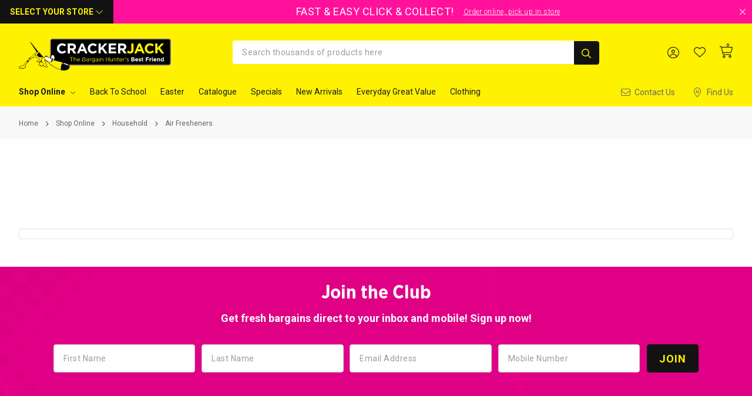

--- FILE ---
content_type: text/html;charset=UTF-8
request_url: https://www.crackerjack.co.nz/shop-online/household/air-fresheners
body_size: 55002
content:
<!DOCTYPE html>
<html>
<head>
<title>Buy Air Fresheners Online &amp; In Store | Crackerjack NZ</title>
<link rel="canonical" href="https://www.crackerjack.co.nz/shop-online/household/air-fresheners">
<meta name="og:title" property="og:title" content="Buy Air Fresheners Online &amp; In Store | Crackerjack NZ">
<meta name="og:url" property="og:url" content="https://www.crackerjack.co.nz/shop-online/household/air-fresheners">
<meta name="description" property="description" content="Freshen up with air fresheners that&rsquo;ll lift your mood and your space! Shop online or in store for refreshing scents to keep your home smelling fresh.">
<meta name="og:description" property="og:description" content="Freshen up with air fresheners that&rsquo;ll lift your mood and your space! Shop online or in store for refreshing scents to keep your home smelling fresh.">
<meta name="og:image" property="og:image" content="https://www.crackerjack.co.nz/content/images/og_image.jpg">
<meta name="og:image:width" property="og:image:width" content="2400">
<meta name="og:image:height" property="og:image:height" content="1254">
<meta name="og:site_name" property="og:site_name" content="Crackerjack">
<meta name="og:type" property="og:type" content="product.group">
	<meta http-equiv="Content-Type" content="text/html; charset=UTF-8" />
	<meta name="viewport" content="width=device-width,initial-scale=1">
	<!-- Disable IE compatibility mode -->
	<meta http-equiv="X-UA-Compatible" content="IE=11; IE=10; IE=9; IE=8; IE=EDGE">

	<meta name="facebook-domain-verification" content="gxp8g9wgqzq5fxma16d7mwkbd4t4zl" />

    <meta name="google-site-verification" content="6OkgiKgnz832iVHb-z75OPF9D4-6R9jOWPj0arIeYuE" />

	<link rel="shortcut icon" href="https://www.crackerjack.co.nz/content/images/favicon.ico?v=3" type="image/x-icon"  />
	<link rel="apple-touch-icon" href="https://www.crackerjack.co.nz/content/images/apple-touch-icon.png" />
	<link rel="apple-touch-icon" sizes="57x57" href="https://www.crackerjack.co.nz/content/images/apple-touch-icon-57x57.png?width=57" />
	<link rel="apple-touch-icon" sizes="72x72" href="https://www.crackerjack.co.nz/content/images/apple-touch-icon-72x72.png?width=72" />
	<link rel="apple-touch-icon" sizes="76x76" href="https://www.crackerjack.co.nz/content/images/apple-touch-icon-76x76.png?width=76" />
	<link rel="apple-touch-icon" sizes="114x114" href="https://www.crackerjack.co.nz/content/images/apple-touch-icon-114x114.png?width=114" />
	<link rel="apple-touch-icon" sizes="120x120" href="https://www.crackerjack.co.nz/content/images/apple-touch-icon-120x120.png?width=120" />
	<link rel="apple-touch-icon" sizes="144x144" href="https://www.crackerjack.co.nz/content/images/apple-touch-icon-144x144.png?width=144" />
	<link rel="apple-touch-icon" sizes="152x152" href="https://www.crackerjack.co.nz/content/images/apple-touch-icon-152x152.png?width=152" />
	<link rel="apple-touch-icon" sizes="180x180" href="https://www.crackerjack.co.nz/content/images/apple-touch-icon-180x180.png?width=180" />
	<link rel="preconnect" href="https://fonts.gstatic.com">
	<link href="https://fonts.googleapis.com/css2?family=Roboto:wght@300;400;700&display=swap" rel="stylesheet">
	<link rel="stylesheet" href="/static/css/436840883?eNp9j30OgyAMxY/iCbRbdiBSsXPNEAitH8cfzqksWfYPoa+8936YCRNj60gqM5HvQpIKTBSIaJ/Yk8Co7Fg533wcQFgJ7sErziRhIGhHdh2YQmrEyifEZpW8Ai1KyaMDmTlSguu1uTQ3MNtYGP61tiGoaMJY94m7vfhbLaIERcDYkKgeeGEv286sWXXvQotup8wPI8VM8uH9BRTz+a7M+AdSKXYsmi2n8ivFPsg+w6hnxKFs/n0sYdefvAATOKB4"><script>
psdatalayer = [{"pagetype":"category"}];
dataLayer = psdatalayer;
</script>

<!-- Google Tag Manager -->
<script>(function(w,d,s,l,i){w[l]=w[l]||[];w[l].push({'gtm.start':
new Date().getTime(),event:'gtm.js'});var f=d.getElementsByTagName(s)[0],
j=d.createElement(s),dl=l!='dataLayer'?'&l='+l:'';j.async=true;j.src=
'//www.googletagmanager.com/gtm.js?id='+i+dl;f.parentNode.insertBefore(j,f);
})(window,document,'script','dataLayer','GTM-MFQTFLZ');</script>
<!-- End Google Tag Manager -->
</head>

<body class="body-category">

<!-- Google Tag Manager (noscript) -->
<noscript><iframe src="//www.googletagmanager.com/ns.html?id=GTM-MFQTFLZ"
height="0" width="0" style="display:none;visibility:hidden"></iframe></noscript>
<!-- End Google Tag Manager (noscript) -->
	<script>
                window.checkout = {"ordersummary":{"currencydata":{"code":"NZD","symbol":"$","precision":"2"},"itemcount":0,"subtotal":0,"freighttbc":true,"freightlabel":"Shipping","freightdescription":"Shipping","freight":0,"discountcode":null,"discount":0,"discountcodeamount":0,"outstanding":0,"total":0,"payments":[],"charges":[],"giftcards":[],"giftcardtotal":0,"freeshippingmessage":"","tax":0,"discountcodedata":null,"itemtotal":0,"totaltopay":0,"totalbeforetax":0},"cartstates":{"isloggedin":false},"templatestrings":{"CHECKOUT_SECTION_HEADING_PAYMENT":"Payment","CHECKOUT_SECTION_HEADING_SHIPPING":"Shipping Options","CHECKOUT_SECTION_HEADING_REVIEW_ORDER":"Review Order","CHECKOUT_SECTION_HEADING_CONTACT":"Contact Information","CHECKOUT_HEADING_LOGIN":"Please Login to Continue","CHECKOUT_HEADING_GUEST":"Guest Checkout","CHECKOUT_INTRO_GUEST":"First time? You can create an account during checkout for faster checkout next time!","POST_PHONE_FIELD_TEXT":"We need this just in case we need to get in touch about your order.","TERMS_AND_CONDITIONS_TEXT":"By clicking Place your order you agree to the","GENERAL":{"TERMS_AND_CONDITIONS":"Terms and Conditions","PRIVACY_POLICY":"Privacy Policy"},"CART":{"CART_HEADING":"Your Cart","WISHLIST_HEADING":"Wishlist","WISHLIST_MOVE_BUTTON":"Move to @:CART.WISHLIST_HEADING","EMPTY_CART_HEADING":"Your cart  is empty","EMPTY_CART_DESCRIPTION":"Looks like you haven't added any items yet","EMPTY_WISHLIST_HEADING":"You have no saved items","EMPTY_WISHLIST_DESCRIPTION_GUEST":"Looks like you haven't added any items yet","EMPTY_WISHLIST_DESCRIPTION_CUSTOMER":"If you have an account, please sign in to see items you previously added.","CHECKOUT_BUTTON":"Go to checkout","CONTINUE_BUTTON":"Continue shopping","START_BUTTON":"Start shopping","LOGIN_BUTTON":"Login","FLAG_BUNDLE":"&#127881; Bundle Deal"},"CONTACT":{"SECTION_GROUP_HEADING":"Your Info","SECTION_HEADING_GUEST":"Tell us about yourself","SECTION_DESCRIPTION_GUEST":"We'll only use your details to keep you up to date on your order. You can also {login} if you have an account.","SECTION_HEADING_CUSTOMER":"Welcome back {name}!","SECTION_DESCRIPTION_CUSTOMER":"You're logged in using the details below. You can update them in the {account} or if this isn't you, {logout}"},"SHIPPING":{"SECTION_GROUP_HEADING":"Shipping","SECTION_HEADING":"How would you like to get your order?","LOCALE_HEADING":"Where is your order going?","COLLECT_SMS_LABEL":"Get Txt Notifications?","COLLECT_SMS_DESCRIPTION":"Opt in to receive a text notification to your phone number provided when your order has been delivered to the store."},"PAYMENT":{"SECTION_GROUP_HEADING":"Payment","SECTION_HEADING":"How would you like to pay?","LOYALTY_HEADING":"Did you want to use this?","LOYALTY_LABEL":"Loyalty Points","LOYALTY_REWARDS_CODE_ADDED":"Loyalty rewards code has been added to your cart","PAYMENT_BUTTON_GENERIC":"Place your order securely","PAYMENT_BUTTON_PROVIDER":"Pay securely with {logo}","TERMS_AND_CONDITIONS_PROVIDER":"By clicking 'Pay securely with {provider}' you agree to the {terms}","TERMS_AND_CONDITIONS_GENERIC":"By clicking 'Place Your Order Securely' you agree to the {terms}","CUSTOM_PAYMENT_LOGIN":"You need to login and setup {payment} within your account area.","CUSTOM_PAYMENT_SETUP":"Please setup {payment} in your account area to use during checkout.","CUSTOM_PAYMENT_VALIDATE":"You need to validate {payment} to use at checkout.","CUSTOM_PAYMENT_VERIFY_PIN":"We've sent an SMS to the phone number associated with your account. Please enter the PIN below to validate {payment}","CUSTOM_PAYMENT_VERIFY_PASSWORD":"Enter your password below to validate {payment}","CUSTOM_PAYMENT_SUCCESS":"{payment} has been verified and is ready to use.","CUSTOM_SUMMARY_GST_LABEL_NZAU":"Includes GST of","CUSTOM_SUMMARY_GST_LABEL_US":"Includes Sales Tax of","SAVE_CARD_LABEL":"Save for next time?","SAVE_CARD_DESCRIPTION":"Next time you checkout, this card will appear so you can quickly reuse it.","PROMO_CODE_GIFT_CARD_LABEL":"@:PAYMENT.DISCOUNT_CODE_LABEL \/ @:PAYMENT.GIFT_CARD_LABEL","PROMO_CODE_GIFT_CARD_MESSAGE":"Add a @:PAYMENT.DISCOUNT_CODE_LABEL or @:PAYMENT.GIFT_CARD_LABEL","CUSTOM_SUMMARY_GST_LABEL":"Includes GST of"},"GIFTING":{"MESSAGE_LABEL":"Add a gift message to my order","MESSAGE_DESCRIPTION":"Include a personalized message with your gift","WRAP_LABEL":"Add gift wrap for {charge}","WRAP_DESCRIPTION":"Please note: Sale items will not be gift wrapped. All items will be wrapped together unless you specify otherwise."},"CONFIRMATION":{"SHIPPING_HEADING":"Where is your order going?","CLICK_COLLECT_HEADING":"Where to collect your order?"},"DRAWERS":{"LOGIN":{"HEADING":"Login","DESCRIPTION":"","FORGOT_PASSWORD_BUTTON":"Forgotten your password?","CTA_BUTTON":"Login"},"JUST_ADDED":{"HEADING":"Nice Choice,\nit's in your bag."}},"POPUPS":{"FORGOT_PASSWORD":{"HEADING":"Reset your password","DESCRIPTION":"Enter your email below to reset your password, or checkout as a guest this time.","CTA_BUTTON":"Reset password","CONTINUE_AS_GUEST_ANYWAY_BUTTON":"Continue as guest anyway"}},"POPOVERS":{"LOGIN":{"ALERT":"It looks like you already have an account with us. Do you want to {login}?","HEADING":"It looks like you already have an account with us.","DESCRIPTION":"You can sign in or continue to purchase as a guest by filling in your details.","CTA_BUTTON":"Sign in","FORGOT_PASSWORD_BUTTON":"Forgotten your password?","CONTINUE_AS_GUEST_BUTTON":"Continue as guest"}},"UNAVAILABLE":{"ITEMS_CHECKOUT":{"BANNER":"Move them to your wishlist or remove from your cart to complete your order","PAYMENT_BLOCK":"Please move unavailable items to wishlist, remove them or change your delivery method to enter your payment information."},"ITEMS_CART":{"BANNER":"You have unavailable items in your cart. Move them to your wishlist or remove from your cart to complete your order","HEADING":"Unavailable Items ({count})","FLAG":"Out of stock at selected store"},"ITEMS_SIMILAR":{"HEADING":"{count} similar item(s) available at your store","DESCRIPTION":"You can choose a replacement from the items below.","CTA":"Swap"}},"BILLING":{"SECTION_HEADING":"Where is your address?"},"ACCOUNT":{"SIGNUP_HEADER":"Join our loyalty program","SIGNUP_LABEL":"Join our loyalty program","SIGNUP_DESCRIPTION":"Sign up to our loyalty program and earn points for every purchase.","SIGNUP_ALERT":"It looks like you're new here. Sign up to our loyalty program below and earn points with every purchase {signup}.","POPOVER_HEADING":"Join our loyalty program","POPOVER_DESCRIPTION":"Sign up to our loyalty program and earn points for every purchase.","POPOVER_BUTTON_TEXT":"Sign me up","POPOVER_CLOSE_TEXT":"No thanks"},"BAG":{"BAG_DESCRIPTION":"Items in your bag are not reserved \u2014 checkout now to make them yours.","BAG_CART_HEADING":"Your Bag","BAG_WISHLIST_HEADING":"Wishlist","BAG_BACK_BUTTON":"Back to Bag","BAG_CONTINUE_BUTTON":"Continue Shopping"}},"checkoutoptions":{"general":{"currencydata":{"enabled":0},"gstdata":{"enabled":1},"cartitem":{"showupsell":0,"hidemovetowishlist":0,"quantitystyle":"2"},"showsubscribe":true,"promocode":{"hidepromocodeslider":0,"hidepromocodecheckout":0},"billingaddress":{"enabled":0},"loyaltycomponent":{"image":"","text":"","enabled":0},"referralcomponent":false,"upsellbuttonlocation":{"topstrip":1,"belowcartitems":0,"autoupsellpopup":0},"welcomemessage":{"show":false,"templatestring":{"CHECKOUT_HEADING_WELCOME_BACK":"CHECKOUT_HEADING_WELCOME_BACK","CHECKOUT_INTRO_WELCOME_BACK":"CHECKOUT_INTRO_WELCOME_BACK"}},"bundles":{"bundleheading":"","bundledisplaystyle":"1"},"cartslidercrosssell":{"cartslidercrosssellmode":"0"},"paymentdetailsopen":{"mobile":"1","desktop":"1"},"loyaltysignup":{"image":"","mobileimage":"","enabled":false},"giftcard":{"prefix":"","paymentoption":"1"},"cartsliderwishlist":{"enabled":1},"cartentrybehaviour":{"fullpagebag":"0","cartinteraction":"0","bagurl":"\/bag"},"continueshoppingbutton":{"enabled":0},"agegate":{"fieldlabel":"Are you over 18?","checkboxlabel":"Yes, I am over 18","infomessage":"To shop from our store you need to be over 18.","infomessageenabled":0,"enabled":0},"expresspaymentbuttonlocations":{"bag":true,"cart":true,"checkout":true},"changestorepopup":{"enabled":0}},"shipping":{"giftwrapping":{"charge":"","enabled":false},"giftmessage":{"hideaddressingfields":0,"enabled":0},"collect":{"title":"Click & Collect it","message":"","smsnotification":0,"layouttype":"2","default":0,"priority":"1","enabled":2},"deliver":{"title":"Get it delivered","hidebuildingname":0,"shippingnote":"","deliveryinstructionlimit":53,"hidedeliveryinstruction":0,"default":1,"priority":"0","enabled":2},"parcelcollect":{"title":"Parcel Collect","message":"","enabled":0,"priority":"0","googleapikey":"","googlemapid":""}},"giftwrapping":{"charge":"","enabled":false},"footerlinks":{"terms":"terms-and-conditions","privacy":""},"sitename":"Crackerjack","layout":[["contact","delivery"],["payment"]],"pagetext":{"subscribetext":"Join Our Bargain Hunting Club","additionalsubscribetext":"Be the first to know about our new deals and offers, plus you\u2019ll be in to win $100 in our monthly sign up draw!","topnotification":"","showwelcomemessage":"","linktext":"Continue Shopping","linkurl":"\/shop-online"},"addons":{"donation":{"charity":"","image":"","enabled":false,"charge":0}}},"paymentdata":{"creditcard":{"savedcards":[]},"m2kgiftcards":[],"m2kstorecredits":[],"templatestring":{"PROMO_CODE_INPUT_LABEL":"Promo Code","CHECKOUT_GIFT_CARD_LABEL":"Gift Card"},"enabledpayments":{"pxfusion":true,"pxpost":true,"pxpay20":false,"transactor":false,"applepay":true,"ezipay":false,"m2kgiftcard":true,"m2kloyalty":false,"oxipay":false,"humm":false,"laybuy":false,"afterpay":false,"paypal":false,"alipay":false,"wechat":false,"paymark":false,"genoapay":false,"latitudepay":false,"stripe":false,"stripeapplepay":false,"unionpay":false,"zip":false},"currentpayment":{"type":"ALLPAID","nicename":"Completed","allpaid":{"paymenturl":"https:\/\/www.crackerjack.co.nz\/checkout-api\/finishpayment","available":true,"error":""},"cartfrozen":false,"reseturl":"\/checkout-api\/resetpayments","continueurl":"","paymentName":"ALLPAID"},"configuredpayments":{"pxfusion":{"name":"pxfusion","service":"windcave","partial":false,"sequence":1,"assets":{"paymentexpress":{"url":"https:\/\/www.windcave.com\/","footer":{"image2x":"https:\/\/www.crackerjack.co.nz\/generic\/images\/checkout\/payment-logo-windcave-dark.png?width=100","image1x":"https:\/\/www.crackerjack.co.nz\/generic\/images\/checkout\/payment-logo-windcave-dark.png?width=50","alt":"Windcave"}},"visacard":{"assetName":"Visa","url":"http:\/\/www.visa.com\/","icon":{"image2x":"https:\/\/www.crackerjack.co.nz\/generic\/images\/checkout\/payment-logo-visa.png?height=32","image1x":"https:\/\/www.crackerjack.co.nz\/generic\/images\/checkout\/payment-logo-visa.png?height=16","alt":"Visa"},"footer":{"image2x":"https:\/\/www.crackerjack.co.nz\/generic\/images\/checkout\/payment-logo-visa.png?width=100","image1x":"https:\/\/www.crackerjack.co.nz\/generic\/images\/checkout\/payment-logo-visa.png?width=50","alt":"Visa"}},"mastercard":{"assetName":"MasterCard","url":"https:\/\/www.mastercard.com\/","icon":{"image2x":"https:\/\/www.crackerjack.co.nz\/generic\/images\/checkout\/payment-logo-mastercard-dark.png?height=32","image1x":"https:\/\/www.crackerjack.co.nz\/generic\/images\/checkout\/payment-logo-mastercard-dark.png?height=16","alt":"Mastercard"},"footer":{"image2x":"https:\/\/www.crackerjack.co.nz\/generic\/images\/checkout\/payment-logo-mastercard-dark.png?width=100","image1x":"https:\/\/www.crackerjack.co.nz\/generic\/images\/checkout\/payment-logo-mastercard-dark.png?width=50","alt":"Mastercard"}}},"enabled":true,"express":false,"termsmessage":"","termsurl":"","serviceKey":{"service":"","type":"PXFUSION","key":"pxfusion"}},"pxpost":{"name":"pxpost","service":"windcave","partial":false,"sequence":1,"assets":[],"enabled":true,"express":false,"termsmessage":"","termsurl":"","serviceKey":{"service":"","type":"PXPOST","key":"pxpost"}},"applepay":{"name":"applepay","service":"windcave","partial":false,"sequence":3,"lightpaymentbuttonimage":true,"assets":{"url":"https:\/\/www.apple.com\/apple-pay\/","logo":{"image":"https:\/\/www.crackerjack.co.nz\/generic\/images\/checkout\/logo-applepay.svg","alt":"Apple Pay"},"logo_light":{"image":"https:\/\/www.crackerjack.co.nz\/generic\/images\/checkout\/logo-applepay-light.svg","alt":"Apple Pay"},"footer":{"image2x":"https:\/\/www.crackerjack.co.nz\/generic\/images\/checkout\/payment-logo-applepay-dark.png?width=100","image1x":"https:\/\/www.crackerjack.co.nz\/generic\/images\/checkout\/payment-logo-applepay-dark.png?width=50","alt":"Apple Pay"},"footer_light":{"image2x":"https:\/\/www.crackerjack.co.nz\/generic\/images\/checkout\/payment-logo-applepay.png?width=100","image1x":"https:\/\/www.crackerjack.co.nz\/generic\/images\/checkout\/payment-logo-applepay.png?width=50","alt":"Apple Pay"}},"enabled":true,"express":false,"termsmessage":"","termsurl":"","serviceKey":{"service":"","type":"APPLEPAY","key":"applepay"}},"m2kgiftcard":{"name":"m2kgiftcard","partial":true,"sequence":3,"assets":[],"enabled":true,"express":false,"termsmessage":"","termsurl":"","serviceKey":{"service":"","type":"M2KGIFTCARD","key":"m2kgiftcard"}}},"allGiftCards":[]}};
                window.jsonerror = "No error"
                window.classname = "sitepeppercheckout";
                window.pagename = "shop-online";
                window.baseurl = "\/";
            </script>	<script>
		window.pagebuilder = {};
		window.preferredstoreid = 0;
		window.collectstores = [{"storeid":22,"label":"Albany"},{"storeid":42,"label":"Glenfield"},{"storeid":38,"label":"Hamilton Te Rapa"},{"storeid":31,"label":"Hastings"},{"storeid":32,"label":"Henderson"},{"storeid":33,"label":"Manukau"},{"storeid":43,"label":"Masterton"},{"storeid":35,"label":"Napier"},{"storeid":36,"label":"Palmerston North"},{"storeid":37,"label":"Pukekohe"},{"storeid":30,"label":"Tauranga"},{"storeid":44,"label":"Warkworth"},{"storeid":39,"label":"Westgate"},{"storeid":41,"label":"Whanganui"},{"storeid":40,"label":"Whangarei"}];
		window.deliverymethod = false;
	</script>

	<div id="wrapper">
                    <div id="ps-cart-drawer"></div>
        
		<div class="site-header j-site-header">

			<div class="site-pre-header j-pre-header">
				
	<div class="s-promo-strip j-promo-strip">
		<div id="v-store-select" class="header-store-select-wrap" v-cloak>
			<div class="header-store-select u-align-center">
				<div v-if="!preferredStoreId && !deliveryPreferred">
					<button @click="toggleStoreSelect" type="button" class="s-button u-bold header-store-select__text">Select Your Store <span class="icon-arrow-down header-store-select__icon"></span></button>
				</div>
				<div v-else-if="deliveryPreferred">
					<button
					  @click="toggleStoreSelect"
					  type="button"
					  class="s-button u-bold header-store-select__text"
					>
					  YOUR STORE:
					  <span class="u-color-white">
						Online Delivery
					  </span>
					  <span class="u-underline u-capitalize u-regular u-pl-12">
						Change Store
					  </span>
					  <span class="icon-arrow-down header-store-select__icon"></span>
					</button>
				</div>
				<div v-else>
					<button
					  @click="toggleStoreSelect"
					  type="button"
					  class="s-button u-bold header-store-select__text"
					>
					  YOUR STORE:
					  <span class="u-color-white">
						{{ activeStore.label }}
					  </span>
					  <span class="u-underline u-capitalize u-regular u-pl-12">
						Change Store
					  </span>
					  <span class="icon-arrow-down header-store-select__icon"></span>
					</button>
				</div>
			</div>
			<header-store-select v-if="showStoreSelect" @close="toggleStoreSelect"></header-store-select>
		</div>
		<button type="button" class="s-promo-strip__close j-promo-strip-close" aria-label="Close promo"></button>

		<div class="s-promo-strip__slider j-promo-strip-slider swiper">
			<div class="swiper-wrapper">

			<div class="s-promo-strip__item swiper-slide" style="background-color: #ff119b; color: #ffffff; font-size: 18px;">
                        <div class="s-promo-strip__item-inner">
							FAST & EASY CLICK & COLLECT! 
								<a class="s-promo-strip__link" data-title="Promo Strip Pink " href="https://www.crackerjack.co.nz/shop-online/christmas"  data-layer="{&quot;event&quot;:&quot;promotionClick&quot;,&quot;ecommerce&quot;:{&quot;promoClick&quot;:{&quot;promotions&quot;:[{&quot;id&quot;:&quot;t_15&quot;,&quot;name&quot;:&quot;Promo Strip Pink &quot;}]}}}" style="color: #ffffff;">
									Order online, pick up in store
								</a>
                                </div>
							</div><div class="s-promo-strip__item swiper-slide" style="background-color: #0d000c; color: #ffff00; font-size: 18px;">
                        <div class="s-promo-strip__item-inner">
							HOT DEALS, COOL PRICES! 
								<a class="s-promo-strip__link" data-title="Summer Hot Deals" href="https://www.crackerjack.co.nz/catalogues#view=catalogue2&saleId=14053&page=1"  data-layer="{&quot;event&quot;:&quot;promotionClick&quot;,&quot;ecommerce&quot;:{&quot;promoClick&quot;:{&quot;promotions&quot;:[{&quot;id&quot;:&quot;t_44&quot;,&quot;name&quot;:&quot;Summer Hot Deals&quot;}]}}}" style="color: #ffff00;">
									SHOP NOW!
								</a>
                                </div>
							</div>			</div>

		</div>
	</div>

			</div>

			<header id="v-site-header">
				<nav class="site-nav" aria-label="Site">
	<div class="site-nav-inner container-xl">

		<div class="site-header-row">

			<button type="button" aria-expanded="false" class="site-nav-toggle hamburger hamburger--spring j-toggle-nav">
				<span class="hamburger-box">
					<span class="hamburger-inner"></span>
				</span>
				<span class="u-visually-hidden">Toggle menu</span>
			</button>

			<div class="site-logo-wrap">			<a href="/" class="site-nav__logo site-logo" >
				<img src="https://www.crackerjack.co.nz/content/images/site-logo.svg" class="site-logo__image" alt="Crackerjack">
			</a>
			</div>

				<search-input></search-input>

			<!-- START of USER NAVIGATION -->
				<ul class="site-user-nav s-list--nostyle">
											<li class="site-user-nav__item j-login-slide-in" title="account">
							<button class="icon-desktop icon-account"></button>
						</li>
										<li class="site-user-nav__item" title="wishlist">
					<a href="/my-account/wishlist" class="icon-desktop icon-heart-empty"></a>
					</li>
					<li class="site-user-nav__item site-user-nav__cart">
						<a href="/checkout" @click.prevent="openCart">
							<span class="site-cart-trigger__icon icon-cart"></span>
							<span class="cart-count" v-if="typeof orderSummary !== 'undefined'">{{ orderSummary.itemcount }}</span>
						</a>
					</li>
				</ul>

			<!-- END of USER NAVIGATION -->

		</div>
		<div class="site-header-row">

			<!-- START of NAVIGORY -->
			<ul class="site-nav-primary j-nav-inner" >

				<li class="">
					<div class="site-user-nav site-user-nav--mobile">
						<a href="/my-account" class="site-user-nav__item">
								<span class="icon icon-account"></span> &nbsp; Account
						</a>
						<a href="/my-account/wishlist" class="site-user-nav__item">
								<span class="icon icon-heart-empty"></span> &nbsp; Wishlist
						</a>
					</div>
				</li>

														<li class="j-has-sub-nav has-sub-nav nav-item site-nav-primary__item  ">
						<a href="#"
						class="nav-link site-nav-primary__link j-nav-primary j-has-sub-nav j-show-sub-nav nav-item-shop online" data-nav="shop online "
						data-pagetitle="Top Level"
						data-maincategory="Shop Online"
						><span class="site-nav-primary__link-title">Shop Online</span></a>

													
								
					<div class="site-subnav site-subnav-inner j-subnav-wrapper site-subnav__level-1 site-nested-subnav">

							<button type="button" class="site-subnav-toggle hide-subnav j-hide-sub-nav hide-sub-nav hide-nested-nav">Shop Online</button>

							<h4 class="site-subnav__header dt-only site-subnav__header-primary">
								<a href="/shop-online">
									Shop Online								</a>
							</h4>

							<ul class="site-subnav-list">

								<li class="u-bold nav-item tab-mob site-subnav-section__block">
									<a class="nav-link" href="/shop-online">
										Shop Online									</a>
								</li>
								
									<li class="nav-item site-subnav-section__block site-subnav-section__block-level-1 ">

									<!-- ADD .j-show-nested-nav IF there is children. -->
									<a href="/shop-online/back-to-school" class="nav-link nav-link-level-1--is-active " data-pagetitle="Back To School" data-maincategory="Shop Online" aria-disabled="true">
										<span>Back To School</span>
										<span class="subnav-icon-arrow-right"></span>
									</a>
																			</li>
								
									<li class="nav-item site-subnav-section__block site-subnav-section__block-level-1 ">

									<!-- ADD .j-show-nested-nav IF there is children. -->
									<a href="/shop-online/easter" class="nav-link nav-link-level-1--is-active " data-pagetitle="Easter" data-maincategory="Shop Online" aria-disabled="true">
										<span>Easter</span>
										<span class="subnav-icon-arrow-right"></span>
									</a>
																			</li>
								
									<li class="nav-item site-subnav-section__block site-subnav-section__block-level-1 ">

									<!-- ADD .j-show-nested-nav IF there is children. -->
									<a href="/shop-online/summer-essentials" class="nav-link nav-link-level-1--is-active " data-pagetitle="Summer Essentials" data-maincategory="Shop Online" aria-disabled="true">
										<span>Summer Essentials</span>
										<span class="subnav-icon-arrow-right"></span>
									</a>
																			</li>
								
									<li class="nav-item site-subnav-section__block site-subnav-section__block-level-1 has-sub show-nested-nav">

									<!-- ADD .j-show-nested-nav IF there is children. -->
									<a href="#" class="nav-link nav-link-level-1--is-active j-has-subnav show-nested-nav" data-pagetitle="Grocery" data-maincategory="Shop Online" aria-disabled="true">
										<span>Grocery</span>
										<span class="subnav-icon-arrow-right"></span>
									</a>
										
											
					<div class="site-subnav site-subnav-inner j-subnav-wrapper site-subnav__level-2 site-nested-subnav">

							<button type="button" class="site-subnav-toggle hide-subnav j-hide-sub-nav hide-sub-nav hide-nested-nav">Grocery</button>

							<h4 class="site-subnav__header dt-only ">
								<a href="/shop-online/grocery">
									View All Grocery								</a>
							</h4>

							<ul class="site-subnav-list">

								<li class="u-bold nav-item tab-mob site-subnav-section__block">
									<a class="nav-link" href="/shop-online/grocery">
										View All Grocery									</a>
								</li>
								
									<li class="nav-item site-subnav-section__block site-subnav-section__block-level-2 ">

									<!-- ADD .j-show-nested-nav IF there is children. -->
									<a href="/shop-online/grocery/baby-food" class="nav-link nav-link-level-2--is-active " data-pagetitle="Baby Food" data-maincategory="Shop Online" aria-disabled="true">
										<span>Baby Food</span>
										<span class="is-hidden"></span>
									</a>
																			</li>
								
									<li class="nav-item site-subnav-section__block site-subnav-section__block-level-2 has-sub show-nested-nav">

									<!-- ADD .j-show-nested-nav IF there is children. -->
									<a href="#" class="nav-link nav-link-level-2--is-active j-has-subnav show-nested-nav" data-pagetitle="Baking Supplies" data-maincategory="Shop Online" aria-disabled="true">
										<span>Baking Supplies</span>
										<span class="subnav-icon-arrow-right"></span>
									</a>
										
											
					<div class="site-subnav site-subnav-inner j-subnav-wrapper site-subnav__level-3 site-nested-subnav">

							<button type="button" class="site-subnav-toggle hide-subnav j-hide-sub-nav hide-sub-nav hide-nested-nav">Baking Supplies</button>

							<h4 class="site-subnav__header dt-only ">
								<a href="/shop-online/grocery/baking-supplies">
									View All Baking Supplies								</a>
							</h4>

							<ul class="site-subnav-list">

								<li class="u-bold nav-item tab-mob site-subnav-section__block">
									<a class="nav-link" href="/shop-online/grocery/baking-supplies">
										View All Baking Supplies									</a>
								</li>
								
									<li class="nav-item site-subnav-section__block site-subnav-section__block-level-3 ">

									<!-- ADD .j-show-nested-nav IF there is children. -->
									<a href="/shop-online/grocery/baking-supplies/baking-ingredients" class="nav-link nav-link-level-3--is-active " data-pagetitle="Baking Ingredients" data-maincategory="Shop Online" aria-disabled="true">
										<span>Baking Ingredients</span>
										<span class="is-hidden"></span>
									</a>
																			</li>
								
									<li class="nav-item site-subnav-section__block site-subnav-section__block-level-3 ">

									<!-- ADD .j-show-nested-nav IF there is children. -->
									<a href="/shop-online/grocery/baking-supplies/cake-baking-mixes" class="nav-link nav-link-level-3--is-active " data-pagetitle="Cake &amp; Baking Mixes" data-maincategory="Shop Online" aria-disabled="true">
										<span>Cake &amp; Baking Mixes</span>
										<span class="is-hidden"></span>
									</a>
																			</li>
								
									<li class="nav-item site-subnav-section__block site-subnav-section__block-level-3 ">

									<!-- ADD .j-show-nested-nav IF there is children. -->
									<a href="/shop-online/grocery/baking-supplies/sugar-sweeteners-syrup" class="nav-link nav-link-level-3--is-active " data-pagetitle="Sugar, Sweeteners &amp; Syrup" data-maincategory="Shop Online" aria-disabled="true">
										<span>Sugar, Sweeteners &amp; Syrup</span>
										<span class="is-hidden"></span>
									</a>
																			</li>
															</ul>
					</div>
																							</li>
								
									<li class="nav-item site-subnav-section__block site-subnav-section__block-level-2 has-sub show-nested-nav">

									<!-- ADD .j-show-nested-nav IF there is children. -->
									<a href="#" class="nav-link nav-link-level-2--is-active j-has-subnav show-nested-nav" data-pagetitle="Biscuits &amp; Crackers" data-maincategory="Shop Online" aria-disabled="true">
										<span>Biscuits &amp; Crackers</span>
										<span class="subnav-icon-arrow-right"></span>
									</a>
										
											
					<div class="site-subnav site-subnav-inner j-subnav-wrapper site-subnav__level-3 site-nested-subnav">

							<button type="button" class="site-subnav-toggle hide-subnav j-hide-sub-nav hide-sub-nav hide-nested-nav">Biscuits &amp; Crackers</button>

							<h4 class="site-subnav__header dt-only ">
								<a href="/shop-online/grocery/biscuits-crackers">
									View All Biscuits &amp; Crackers								</a>
							</h4>

							<ul class="site-subnav-list">

								<li class="u-bold nav-item tab-mob site-subnav-section__block">
									<a class="nav-link" href="/shop-online/grocery/biscuits-crackers">
										View All Biscuits &amp; Crackers									</a>
								</li>
								
									<li class="nav-item site-subnav-section__block site-subnav-section__block-level-3 ">

									<!-- ADD .j-show-nested-nav IF there is children. -->
									<a href="/shop-online/grocery/biscuits-crackers/biscuits-cookies" class="nav-link nav-link-level-3--is-active " data-pagetitle="Biscuits &amp; Cookies" data-maincategory="Shop Online" aria-disabled="true">
										<span>Biscuits &amp; Cookies</span>
										<span class="is-hidden"></span>
									</a>
																			</li>
								
									<li class="nav-item site-subnav-section__block site-subnav-section__block-level-3 ">

									<!-- ADD .j-show-nested-nav IF there is children. -->
									<a href="/shop-online/grocery/biscuits-crackers/crackers" class="nav-link nav-link-level-3--is-active " data-pagetitle="Crackers" data-maincategory="Shop Online" aria-disabled="true">
										<span>Crackers</span>
										<span class="is-hidden"></span>
									</a>
																			</li>
															</ul>
					</div>
																							</li>
								
									<li class="nav-item site-subnav-section__block site-subnav-section__block-level-2 has-sub show-nested-nav">

									<!-- ADD .j-show-nested-nav IF there is children. -->
									<a href="#" class="nav-link nav-link-level-2--is-active j-has-subnav show-nested-nav" data-pagetitle="Breakfast Food" data-maincategory="Shop Online" aria-disabled="true">
										<span>Breakfast Food</span>
										<span class="subnav-icon-arrow-right"></span>
									</a>
										
											
					<div class="site-subnav site-subnav-inner j-subnav-wrapper site-subnav__level-3 site-nested-subnav">

							<button type="button" class="site-subnav-toggle hide-subnav j-hide-sub-nav hide-sub-nav hide-nested-nav">Breakfast Food</button>

							<h4 class="site-subnav__header dt-only ">
								<a href="/shop-online/grocery/breakfast-food">
									View All Breakfast Food								</a>
							</h4>

							<ul class="site-subnav-list">

								<li class="u-bold nav-item tab-mob site-subnav-section__block">
									<a class="nav-link" href="/shop-online/grocery/breakfast-food">
										View All Breakfast Food									</a>
								</li>
								
									<li class="nav-item site-subnav-section__block site-subnav-section__block-level-3 ">

									<!-- ADD .j-show-nested-nav IF there is children. -->
									<a href="/shop-online/grocery/breakfast-food/cereal" class="nav-link nav-link-level-3--is-active " data-pagetitle="Cereal" data-maincategory="Shop Online" aria-disabled="true">
										<span>Cereal</span>
										<span class="is-hidden"></span>
									</a>
																			</li>
								
									<li class="nav-item site-subnav-section__block site-subnav-section__block-level-3 ">

									<!-- ADD .j-show-nested-nav IF there is children. -->
									<a href="/shop-online/grocery/breakfast-food/spreads" class="nav-link nav-link-level-3--is-active " data-pagetitle="Spreads" data-maincategory="Shop Online" aria-disabled="true">
										<span>Spreads</span>
										<span class="is-hidden"></span>
									</a>
																			</li>
															</ul>
					</div>
																							</li>
								
									<li class="nav-item site-subnav-section__block site-subnav-section__block-level-2 has-sub show-nested-nav">

									<!-- ADD .j-show-nested-nav IF there is children. -->
									<a href="#" class="nav-link nav-link-level-2--is-active j-has-subnav show-nested-nav" data-pagetitle="Canned &amp; Prepared Food" data-maincategory="Shop Online" aria-disabled="true">
										<span>Canned &amp; Prepared Food</span>
										<span class="subnav-icon-arrow-right"></span>
									</a>
										
											
					<div class="site-subnav site-subnav-inner j-subnav-wrapper site-subnav__level-3 site-nested-subnav">

							<button type="button" class="site-subnav-toggle hide-subnav j-hide-sub-nav hide-sub-nav hide-nested-nav">Canned &amp; Prepared Food</button>

							<h4 class="site-subnav__header dt-only ">
								<a href="/shop-online/grocery/canned-prepared-food">
									View All Canned &amp; Prepared Food								</a>
							</h4>

							<ul class="site-subnav-list">

								<li class="u-bold nav-item tab-mob site-subnav-section__block">
									<a class="nav-link" href="/shop-online/grocery/canned-prepared-food">
										View All Canned &amp; Prepared Food									</a>
								</li>
								
									<li class="nav-item site-subnav-section__block site-subnav-section__block-level-3 ">

									<!-- ADD .j-show-nested-nav IF there is children. -->
									<a href="/shop-online/grocery/canned-prepared-food/meals" class="nav-link nav-link-level-3--is-active " data-pagetitle="Meals" data-maincategory="Shop Online" aria-disabled="true">
										<span>Meals</span>
										<span class="is-hidden"></span>
									</a>
																			</li>
								
									<li class="nav-item site-subnav-section__block site-subnav-section__block-level-3 ">

									<!-- ADD .j-show-nested-nav IF there is children. -->
									<a href="/shop-online/grocery/canned-prepared-food/noodles" class="nav-link nav-link-level-3--is-active " data-pagetitle="Noodles" data-maincategory="Shop Online" aria-disabled="true">
										<span>Noodles</span>
										<span class="is-hidden"></span>
									</a>
																			</li>
								
									<li class="nav-item site-subnav-section__block site-subnav-section__block-level-3 ">

									<!-- ADD .j-show-nested-nav IF there is children. -->
									<a href="/shop-online/grocery/canned-prepared-food/soup" class="nav-link nav-link-level-3--is-active " data-pagetitle="Soup" data-maincategory="Shop Online" aria-disabled="true">
										<span>Soup</span>
										<span class="is-hidden"></span>
									</a>
																			</li>
								
									<li class="nav-item site-subnav-section__block site-subnav-section__block-level-3 ">

									<!-- ADD .j-show-nested-nav IF there is children. -->
									<a href="/shop-online/grocery/canned-prepared-food/tinned-food" class="nav-link nav-link-level-3--is-active " data-pagetitle="Tinned Food" data-maincategory="Shop Online" aria-disabled="true">
										<span>Tinned Food</span>
										<span class="is-hidden"></span>
									</a>
																			</li>
															</ul>
					</div>
																							</li>
								
									<li class="nav-item site-subnav-section__block site-subnav-section__block-level-2 has-sub show-nested-nav">

									<!-- ADD .j-show-nested-nav IF there is children. -->
									<a href="#" class="nav-link nav-link-level-2--is-active j-has-subnav show-nested-nav" data-pagetitle="Chips &amp; Snacks" data-maincategory="Shop Online" aria-disabled="true">
										<span>Chips &amp; Snacks</span>
										<span class="subnav-icon-arrow-right"></span>
									</a>
										
											
					<div class="site-subnav site-subnav-inner j-subnav-wrapper site-subnav__level-3 site-nested-subnav">

							<button type="button" class="site-subnav-toggle hide-subnav j-hide-sub-nav hide-sub-nav hide-nested-nav">Chips &amp; Snacks</button>

							<h4 class="site-subnav__header dt-only ">
								<a href="/shop-online/grocery/chips-snacks">
									View All Chips &amp; Snacks								</a>
							</h4>

							<ul class="site-subnav-list">

								<li class="u-bold nav-item tab-mob site-subnav-section__block">
									<a class="nav-link" href="/shop-online/grocery/chips-snacks">
										View All Chips &amp; Snacks									</a>
								</li>
								
									<li class="nav-item site-subnav-section__block site-subnav-section__block-level-3 ">

									<!-- ADD .j-show-nested-nav IF there is children. -->
									<a href="/shop-online/grocery/chips-snacks/nuts-savoury-snacks" class="nav-link nav-link-level-3--is-active " data-pagetitle="Nuts &amp; Savoury Snacks" data-maincategory="Shop Online" aria-disabled="true">
										<span>Nuts &amp; Savoury Snacks</span>
										<span class="is-hidden"></span>
									</a>
																			</li>
								
									<li class="nav-item site-subnav-section__block site-subnav-section__block-level-3 ">

									<!-- ADD .j-show-nested-nav IF there is children. -->
									<a href="/shop-online/grocery/chips-snacks/corn-chips" class="nav-link nav-link-level-3--is-active " data-pagetitle="Corn Chips" data-maincategory="Shop Online" aria-disabled="true">
										<span>Corn Chips</span>
										<span class="is-hidden"></span>
									</a>
																			</li>
								
									<li class="nav-item site-subnav-section__block site-subnav-section__block-level-3 ">

									<!-- ADD .j-show-nested-nav IF there is children. -->
									<a href="/shop-online/grocery/chips-snacks/popcorn" class="nav-link nav-link-level-3--is-active " data-pagetitle="Popcorn" data-maincategory="Shop Online" aria-disabled="true">
										<span>Popcorn</span>
										<span class="is-hidden"></span>
									</a>
																			</li>
								
									<li class="nav-item site-subnav-section__block site-subnav-section__block-level-3 ">

									<!-- ADD .j-show-nested-nav IF there is children. -->
									<a href="/shop-online/grocery/chips-snacks/potato-vege-chips" class="nav-link nav-link-level-3--is-active " data-pagetitle="Potato &amp; Vege Chips" data-maincategory="Shop Online" aria-disabled="true">
										<span>Potato &amp; Vege Chips</span>
										<span class="is-hidden"></span>
									</a>
																			</li>
								
									<li class="nav-item site-subnav-section__block site-subnav-section__block-level-3 ">

									<!-- ADD .j-show-nested-nav IF there is children. -->
									<a href="/shop-online/grocery/chips-snacks/snacks-fruit-bars" class="nav-link nav-link-level-3--is-active " data-pagetitle="Snacks &amp; Fruit Bars" data-maincategory="Shop Online" aria-disabled="true">
										<span>Snacks &amp; Fruit Bars</span>
										<span class="is-hidden"></span>
									</a>
																			</li>
															</ul>
					</div>
																							</li>
								
									<li class="nav-item site-subnav-section__block site-subnav-section__block-level-2 has-sub show-nested-nav">

									<!-- ADD .j-show-nested-nav IF there is children. -->
									<a href="#" class="nav-link nav-link-level-2--is-active j-has-subnav show-nested-nav" data-pagetitle="Cold Drinks" data-maincategory="Shop Online" aria-disabled="true">
										<span>Cold Drinks</span>
										<span class="subnav-icon-arrow-right"></span>
									</a>
										
											
					<div class="site-subnav site-subnav-inner j-subnav-wrapper site-subnav__level-3 site-nested-subnav">

							<button type="button" class="site-subnav-toggle hide-subnav j-hide-sub-nav hide-sub-nav hide-nested-nav">Cold Drinks</button>

							<h4 class="site-subnav__header dt-only ">
								<a href="/shop-online/grocery/cold-drinks">
									View All Cold Drinks								</a>
							</h4>

							<ul class="site-subnav-list">

								<li class="u-bold nav-item tab-mob site-subnav-section__block">
									<a class="nav-link" href="/shop-online/grocery/cold-drinks">
										View All Cold Drinks									</a>
								</li>
								
									<li class="nav-item site-subnav-section__block site-subnav-section__block-level-3 ">

									<!-- ADD .j-show-nested-nav IF there is children. -->
									<a href="/shop-online/grocery/cold-drinks/milk-flavoured-milk" class="nav-link nav-link-level-3--is-active " data-pagetitle="Milk &amp; Flavoured Milk" data-maincategory="Shop Online" aria-disabled="true">
										<span>Milk &amp; Flavoured Milk</span>
										<span class="is-hidden"></span>
									</a>
																			</li>
								
									<li class="nav-item site-subnav-section__block site-subnav-section__block-level-3 ">

									<!-- ADD .j-show-nested-nav IF there is children. -->
									<a href="/shop-online/grocery/cold-drinks/juices-cordial" class="nav-link nav-link-level-3--is-active " data-pagetitle="Juices &amp; Cordial" data-maincategory="Shop Online" aria-disabled="true">
										<span>Juices &amp; Cordial</span>
										<span class="is-hidden"></span>
									</a>
																			</li>
								
									<li class="nav-item site-subnav-section__block site-subnav-section__block-level-3 ">

									<!-- ADD .j-show-nested-nav IF there is children. -->
									<a href="/shop-online/grocery/cold-drinks/milk-drink-mixes" class="nav-link nav-link-level-3--is-active " data-pagetitle="Milk Drink Mixes" data-maincategory="Shop Online" aria-disabled="true">
										<span>Milk Drink Mixes</span>
										<span class="is-hidden"></span>
									</a>
																			</li>
								
									<li class="nav-item site-subnav-section__block site-subnav-section__block-level-3 ">

									<!-- ADD .j-show-nested-nav IF there is children. -->
									<a href="/shop-online/grocery/cold-drinks/soft-drinks" class="nav-link nav-link-level-3--is-active " data-pagetitle="Soft Drinks" data-maincategory="Shop Online" aria-disabled="true">
										<span>Soft Drinks</span>
										<span class="is-hidden"></span>
									</a>
																			</li>
								
									<li class="nav-item site-subnav-section__block site-subnav-section__block-level-3 ">

									<!-- ADD .j-show-nested-nav IF there is children. -->
									<a href="/shop-online/grocery/cold-drinks/sports-energy-drinks" class="nav-link nav-link-level-3--is-active " data-pagetitle="Sports &amp; Energy Drinks" data-maincategory="Shop Online" aria-disabled="true">
										<span>Sports &amp; Energy Drinks</span>
										<span class="is-hidden"></span>
									</a>
																			</li>
								
									<li class="nav-item site-subnav-section__block site-subnav-section__block-level-3 ">

									<!-- ADD .j-show-nested-nav IF there is children. -->
									<a href="/shop-online/grocery/cold-drinks/water" class="nav-link nav-link-level-3--is-active " data-pagetitle="Water" data-maincategory="Shop Online" aria-disabled="true">
										<span>Water</span>
										<span class="is-hidden"></span>
									</a>
																			</li>
															</ul>
					</div>
																							</li>
								
									<li class="nav-item site-subnav-section__block site-subnav-section__block-level-2 has-sub show-nested-nav">

									<!-- ADD .j-show-nested-nav IF there is children. -->
									<a href="#" class="nav-link nav-link-level-2--is-active j-has-subnav show-nested-nav" data-pagetitle="Hot Drinks" data-maincategory="Shop Online" aria-disabled="true">
										<span>Hot Drinks</span>
										<span class="subnav-icon-arrow-right"></span>
									</a>
										
											
					<div class="site-subnav site-subnav-inner j-subnav-wrapper site-subnav__level-3 site-nested-subnav">

							<button type="button" class="site-subnav-toggle hide-subnav j-hide-sub-nav hide-sub-nav hide-nested-nav">Hot Drinks</button>

							<h4 class="site-subnav__header dt-only ">
								<a href="/shop-online/grocery/hot-drinks">
									View All Hot Drinks								</a>
							</h4>

							<ul class="site-subnav-list">

								<li class="u-bold nav-item tab-mob site-subnav-section__block">
									<a class="nav-link" href="/shop-online/grocery/hot-drinks">
										View All Hot Drinks									</a>
								</li>
								
									<li class="nav-item site-subnav-section__block site-subnav-section__block-level-3 ">

									<!-- ADD .j-show-nested-nav IF there is children. -->
									<a href="/shop-online/grocery/hot-drinks/coffee" class="nav-link nav-link-level-3--is-active " data-pagetitle="Coffee" data-maincategory="Shop Online" aria-disabled="true">
										<span>Coffee</span>
										<span class="is-hidden"></span>
									</a>
																			</li>
								
									<li class="nav-item site-subnav-section__block site-subnav-section__block-level-3 ">

									<!-- ADD .j-show-nested-nav IF there is children. -->
									<a href="/shop-online/grocery/hot-drinks/hot-drink-mixes" class="nav-link nav-link-level-3--is-active " data-pagetitle="Hot Drink Mixes" data-maincategory="Shop Online" aria-disabled="true">
										<span>Hot Drink Mixes</span>
										<span class="is-hidden"></span>
									</a>
																			</li>
								
									<li class="nav-item site-subnav-section__block site-subnav-section__block-level-3 ">

									<!-- ADD .j-show-nested-nav IF there is children. -->
									<a href="/shop-online/grocery/hot-drinks/tea" class="nav-link nav-link-level-3--is-active " data-pagetitle="Tea" data-maincategory="Shop Online" aria-disabled="true">
										<span>Tea</span>
										<span class="is-hidden"></span>
									</a>
																			</li>
															</ul>
					</div>
																							</li>
								
									<li class="nav-item site-subnav-section__block site-subnav-section__block-level-2 has-sub show-nested-nav">

									<!-- ADD .j-show-nested-nav IF there is children. -->
									<a href="#" class="nav-link nav-link-level-2--is-active j-has-subnav show-nested-nav" data-pagetitle="International Food" data-maincategory="Shop Online" aria-disabled="true">
										<span>International Food</span>
										<span class="subnav-icon-arrow-right"></span>
									</a>
										
											
					<div class="site-subnav site-subnav-inner j-subnav-wrapper site-subnav__level-3 site-nested-subnav">

							<button type="button" class="site-subnav-toggle hide-subnav j-hide-sub-nav hide-sub-nav hide-nested-nav">International Food</button>

							<h4 class="site-subnav__header dt-only ">
								<a href="/shop-online/grocery/international-food">
									View All International Food								</a>
							</h4>

							<ul class="site-subnav-list">

								<li class="u-bold nav-item tab-mob site-subnav-section__block">
									<a class="nav-link" href="/shop-online/grocery/international-food">
										View All International Food									</a>
								</li>
								
									<li class="nav-item site-subnav-section__block site-subnav-section__block-level-3 ">

									<!-- ADD .j-show-nested-nav IF there is children. -->
									<a href="/shop-online/grocery/international-food/uk" class="nav-link nav-link-level-3--is-active " data-pagetitle="UK" data-maincategory="Shop Online" aria-disabled="true">
										<span>UK</span>
										<span class="is-hidden"></span>
									</a>
																			</li>
															</ul>
					</div>
																							</li>
								
									<li class="nav-item site-subnav-section__block site-subnav-section__block-level-2 has-sub show-nested-nav">

									<!-- ADD .j-show-nested-nav IF there is children. -->
									<a href="#" class="nav-link nav-link-level-2--is-active j-has-subnav show-nested-nav" data-pagetitle="Meal Ingredients" data-maincategory="Shop Online" aria-disabled="true">
										<span>Meal Ingredients</span>
										<span class="subnav-icon-arrow-right"></span>
									</a>
										
											
					<div class="site-subnav site-subnav-inner j-subnav-wrapper site-subnav__level-3 site-nested-subnav">

							<button type="button" class="site-subnav-toggle hide-subnav j-hide-sub-nav hide-sub-nav hide-nested-nav">Meal Ingredients</button>

							<h4 class="site-subnav__header dt-only ">
								<a href="/shop-online/grocery/meal-ingredients">
									View All Meal Ingredients								</a>
							</h4>

							<ul class="site-subnav-list">

								<li class="u-bold nav-item tab-mob site-subnav-section__block">
									<a class="nav-link" href="/shop-online/grocery/meal-ingredients">
										View All Meal Ingredients									</a>
								</li>
								
									<li class="nav-item site-subnav-section__block site-subnav-section__block-level-3 ">

									<!-- ADD .j-show-nested-nav IF there is children. -->
									<a href="/shop-online/grocery/meal-ingredients/dried-pasta-rice" class="nav-link nav-link-level-3--is-active " data-pagetitle="Dried Pasta &amp; Rice" data-maincategory="Shop Online" aria-disabled="true">
										<span>Dried Pasta &amp; Rice</span>
										<span class="is-hidden"></span>
									</a>
																			</li>
								
									<li class="nav-item site-subnav-section__block site-subnav-section__block-level-3 ">

									<!-- ADD .j-show-nested-nav IF there is children. -->
									<a href="/shop-online/grocery/meal-ingredients/oils" class="nav-link nav-link-level-3--is-active " data-pagetitle="Oils" data-maincategory="Shop Online" aria-disabled="true">
										<span>Oils</span>
										<span class="is-hidden"></span>
									</a>
																			</li>
								
									<li class="nav-item site-subnav-section__block site-subnav-section__block-level-3 ">

									<!-- ADD .j-show-nested-nav IF there is children. -->
									<a href="/shop-online/grocery/meal-ingredients/pickles-condiments-antipasti" class="nav-link nav-link-level-3--is-active " data-pagetitle="Pickles, Condiments &amp; Antipasti" data-maincategory="Shop Online" aria-disabled="true">
										<span>Pickles, Condiments &amp; Antipasti</span>
										<span class="is-hidden"></span>
									</a>
																			</li>
								
									<li class="nav-item site-subnav-section__block site-subnav-section__block-level-3 ">

									<!-- ADD .j-show-nested-nav IF there is children. -->
									<a href="/shop-online/grocery/meal-ingredients/gravies-stocks" class="nav-link nav-link-level-3--is-active " data-pagetitle="Gravies &amp; Stocks" data-maincategory="Shop Online" aria-disabled="true">
										<span>Gravies &amp; Stocks</span>
										<span class="is-hidden"></span>
									</a>
																			</li>
								
									<li class="nav-item site-subnav-section__block site-subnav-section__block-level-3 ">

									<!-- ADD .j-show-nested-nav IF there is children. -->
									<a href="/shop-online/grocery/meal-ingredients/sauces-dressings" class="nav-link nav-link-level-3--is-active " data-pagetitle="Sauces &amp; Dressings" data-maincategory="Shop Online" aria-disabled="true">
										<span>Sauces &amp; Dressings</span>
										<span class="is-hidden"></span>
									</a>
																			</li>
															</ul>
					</div>
																							</li>
															</ul>
					</div>
																							</li>
								
									<li class="nav-item site-subnav-section__block site-subnav-section__block-level-1 has-sub show-nested-nav">

									<!-- ADD .j-show-nested-nav IF there is children. -->
									<a href="#" class="nav-link nav-link-level-1--is-active j-has-subnav show-nested-nav" data-pagetitle="Confectionery" data-maincategory="Shop Online" aria-disabled="true">
										<span>Confectionery</span>
										<span class="subnav-icon-arrow-right"></span>
									</a>
										
											
					<div class="site-subnav site-subnav-inner j-subnav-wrapper site-subnav__level-2 site-nested-subnav">

							<button type="button" class="site-subnav-toggle hide-subnav j-hide-sub-nav hide-sub-nav hide-nested-nav">Confectionery</button>

							<h4 class="site-subnav__header dt-only ">
								<a href="/shop-online/confectionery">
									View All Confectionery								</a>
							</h4>

							<ul class="site-subnav-list">

								<li class="u-bold nav-item tab-mob site-subnav-section__block">
									<a class="nav-link" href="/shop-online/confectionery">
										View All Confectionery									</a>
								</li>
								
									<li class="nav-item site-subnav-section__block site-subnav-section__block-level-2 has-sub show-nested-nav">

									<!-- ADD .j-show-nested-nav IF there is children. -->
									<a href="#" class="nav-link nav-link-level-2--is-active j-has-subnav show-nested-nav" data-pagetitle="Chocolates" data-maincategory="Shop Online" aria-disabled="true">
										<span>Chocolates</span>
										<span class="subnav-icon-arrow-right"></span>
									</a>
										
											
					<div class="site-subnav site-subnav-inner j-subnav-wrapper site-subnav__level-3 site-nested-subnav">

							<button type="button" class="site-subnav-toggle hide-subnav j-hide-sub-nav hide-sub-nav hide-nested-nav">Chocolates</button>

							<h4 class="site-subnav__header dt-only ">
								<a href="/shop-online/confectionery/chocolates">
									View All Chocolates								</a>
							</h4>

							<ul class="site-subnav-list">

								<li class="u-bold nav-item tab-mob site-subnav-section__block">
									<a class="nav-link" href="/shop-online/confectionery/chocolates">
										View All Chocolates									</a>
								</li>
								
									<li class="nav-item site-subnav-section__block site-subnav-section__block-level-3 ">

									<!-- ADD .j-show-nested-nav IF there is children. -->
									<a href="/shop-online/confectionery/chocolates/chocolate-bars-blocks" class="nav-link nav-link-level-3--is-active " data-pagetitle="Chocolate Bars &amp; Blocks" data-maincategory="Shop Online" aria-disabled="true">
										<span>Chocolate Bars &amp; Blocks</span>
										<span class="is-hidden"></span>
									</a>
																			</li>
								
									<li class="nav-item site-subnav-section__block site-subnav-section__block-level-3 ">

									<!-- ADD .j-show-nested-nav IF there is children. -->
									<a href="/shop-online/confectionery/chocolates/chocolate-boxes-gifts" class="nav-link nav-link-level-3--is-active " data-pagetitle="Chocolate Boxes &amp; Gifts" data-maincategory="Shop Online" aria-disabled="true">
										<span>Chocolate Boxes &amp; Gifts</span>
										<span class="is-hidden"></span>
									</a>
																			</li>
								
									<li class="nav-item site-subnav-section__block site-subnav-section__block-level-3 ">

									<!-- ADD .j-show-nested-nav IF there is children. -->
									<a href="/shop-online/confectionery/chocolates/chocolate-share-packs" class="nav-link nav-link-level-3--is-active " data-pagetitle="Chocolate Share Packs" data-maincategory="Shop Online" aria-disabled="true">
										<span>Chocolate Share Packs</span>
										<span class="is-hidden"></span>
									</a>
																			</li>
															</ul>
					</div>
																							</li>
								
									<li class="nav-item site-subnav-section__block site-subnav-section__block-level-2 has-sub show-nested-nav">

									<!-- ADD .j-show-nested-nav IF there is children. -->
									<a href="#" class="nav-link nav-link-level-2--is-active j-has-subnav show-nested-nav" data-pagetitle="Sweets &amp; Lollies" data-maincategory="Shop Online" aria-disabled="true">
										<span>Sweets &amp; Lollies</span>
										<span class="subnav-icon-arrow-right"></span>
									</a>
										
											
					<div class="site-subnav site-subnav-inner j-subnav-wrapper site-subnav__level-3 site-nested-subnav">

							<button type="button" class="site-subnav-toggle hide-subnav j-hide-sub-nav hide-sub-nav hide-nested-nav">Sweets &amp; Lollies</button>

							<h4 class="site-subnav__header dt-only ">
								<a href="/shop-online/confectionery/sweets-lollies">
									View All Sweets &amp; Lollies								</a>
							</h4>

							<ul class="site-subnav-list">

								<li class="u-bold nav-item tab-mob site-subnav-section__block">
									<a class="nav-link" href="/shop-online/confectionery/sweets-lollies">
										View All Sweets &amp; Lollies									</a>
								</li>
								
									<li class="nav-item site-subnav-section__block site-subnav-section__block-level-3 ">

									<!-- ADD .j-show-nested-nav IF there is children. -->
									<a href="/shop-online/confectionery/sweets-lollies/bagged-lollies" class="nav-link nav-link-level-3--is-active " data-pagetitle="Bagged Lollies" data-maincategory="Shop Online" aria-disabled="true">
										<span>Bagged Lollies</span>
										<span class="is-hidden"></span>
									</a>
																			</li>
								
									<li class="nav-item site-subnav-section__block site-subnav-section__block-level-3 ">

									<!-- ADD .j-show-nested-nav IF there is children. -->
									<a href="/shop-online/confectionery/sweets-lollies/mints-chewing-gum" class="nav-link nav-link-level-3--is-active " data-pagetitle="Mints &amp; Chewing Gum" data-maincategory="Shop Online" aria-disabled="true">
										<span>Mints &amp; Chewing Gum</span>
										<span class="is-hidden"></span>
									</a>
																			</li>
								
									<li class="nav-item site-subnav-section__block site-subnav-section__block-level-3 ">

									<!-- ADD .j-show-nested-nav IF there is children. -->
									<a href="/shop-online/confectionery/sweets-lollies/lollipops" class="nav-link nav-link-level-3--is-active " data-pagetitle="Lollipops" data-maincategory="Shop Online" aria-disabled="true">
										<span>Lollipops</span>
										<span class="is-hidden"></span>
									</a>
																			</li>
								
									<li class="nav-item site-subnav-section__block site-subnav-section__block-level-3 ">

									<!-- ADD .j-show-nested-nav IF there is children. -->
									<a href="/shop-online/confectionery/sweets-lollies/lolly-boxes-tubes" class="nav-link nav-link-level-3--is-active " data-pagetitle="Lolly Boxes &amp; Tubes" data-maincategory="Shop Online" aria-disabled="true">
										<span>Lolly Boxes &amp; Tubes</span>
										<span class="is-hidden"></span>
									</a>
																			</li>
								
									<li class="nav-item site-subnav-section__block site-subnav-section__block-level-3 ">

									<!-- ADD .j-show-nested-nav IF there is children. -->
									<a href="/shop-online/confectionery/sweets-lollies/marshmallows" class="nav-link nav-link-level-3--is-active " data-pagetitle="Marshmallows" data-maincategory="Shop Online" aria-disabled="true">
										<span>Marshmallows</span>
										<span class="is-hidden"></span>
									</a>
																			</li>
								
									<li class="nav-item site-subnav-section__block site-subnav-section__block-level-3 ">

									<!-- ADD .j-show-nested-nav IF there is children. -->
									<a href="/shop-online/confectionery/sweets-lollies/novelty" class="nav-link nav-link-level-3--is-active " data-pagetitle="Novelty" data-maincategory="Shop Online" aria-disabled="true">
										<span>Novelty</span>
										<span class="is-hidden"></span>
									</a>
																			</li>
															</ul>
					</div>
																							</li>
								
									<li class="nav-item site-subnav-section__block site-subnav-section__block-level-2 ">

									<!-- ADD .j-show-nested-nav IF there is children. -->
									<a href="/halloween" class="nav-link nav-link-level-2--is-active " data-pagetitle="Halloween" data-maincategory="Shop Online" aria-disabled="true">
										<span>Halloween</span>
										<span class="is-hidden"></span>
									</a>
																			</li>
															</ul>
					</div>
																							</li>
								
									<li class="nav-item site-subnav-section__block site-subnav-section__block-level-1 has-sub show-nested-nav">

									<!-- ADD .j-show-nested-nav IF there is children. -->
									<a href="#" class="nav-link nav-link-level-1--is-active j-has-subnav show-nested-nav" data-pagetitle="Home" data-maincategory="Shop Online" aria-disabled="true">
										<span>Home</span>
										<span class="subnav-icon-arrow-right"></span>
									</a>
										
											
					<div class="site-subnav site-subnav-inner j-subnav-wrapper site-subnav__level-2 site-nested-subnav">

							<button type="button" class="site-subnav-toggle hide-subnav j-hide-sub-nav hide-sub-nav hide-nested-nav">Home</button>

							<h4 class="site-subnav__header dt-only ">
								<a href="/shop-online/home">
									View All Home								</a>
							</h4>

							<ul class="site-subnav-list">

								<li class="u-bold nav-item tab-mob site-subnav-section__block">
									<a class="nav-link" href="/shop-online/home">
										View All Home									</a>
								</li>
								
									<li class="nav-item site-subnav-section__block site-subnav-section__block-level-2 ">

									<!-- ADD .j-show-nested-nav IF there is children. -->
									<a href="/shop-online/home/appliances" class="nav-link nav-link-level-2--is-active " data-pagetitle="Appliances" data-maincategory="Shop Online" aria-disabled="true">
										<span>Appliances</span>
										<span class="is-hidden"></span>
									</a>
																			</li>
								
									<li class="nav-item site-subnav-section__block site-subnav-section__block-level-2 ">

									<!-- ADD .j-show-nested-nav IF there is children. -->
									<a href="/shop-online/home/giftware" class="nav-link nav-link-level-2--is-active " data-pagetitle="Giftware" data-maincategory="Shop Online" aria-disabled="true">
										<span>Giftware</span>
										<span class="is-hidden"></span>
									</a>
																			</li>
								
									<li class="nav-item site-subnav-section__block site-subnav-section__block-level-2 has-sub show-nested-nav">

									<!-- ADD .j-show-nested-nav IF there is children. -->
									<a href="#" class="nav-link nav-link-level-2--is-active j-has-subnav show-nested-nav" data-pagetitle="Bathroom" data-maincategory="Shop Online" aria-disabled="true">
										<span>Bathroom</span>
										<span class="subnav-icon-arrow-right"></span>
									</a>
										
											
					<div class="site-subnav site-subnav-inner j-subnav-wrapper site-subnav__level-3 site-nested-subnav">

							<button type="button" class="site-subnav-toggle hide-subnav j-hide-sub-nav hide-sub-nav hide-nested-nav">Bathroom</button>

							<h4 class="site-subnav__header dt-only ">
								<a href="/shop-online/home/bathroom">
									View All Bathroom								</a>
							</h4>

							<ul class="site-subnav-list">

								<li class="u-bold nav-item tab-mob site-subnav-section__block">
									<a class="nav-link" href="/shop-online/home/bathroom">
										View All Bathroom									</a>
								</li>
								
									<li class="nav-item site-subnav-section__block site-subnav-section__block-level-3 ">

									<!-- ADD .j-show-nested-nav IF there is children. -->
									<a href="/shop-online/home/bathroom/accessories-decor" class="nav-link nav-link-level-3--is-active " data-pagetitle="Accessories &amp; Decor" data-maincategory="Shop Online" aria-disabled="true">
										<span>Accessories &amp; Decor</span>
										<span class="is-hidden"></span>
									</a>
																			</li>
								
									<li class="nav-item site-subnav-section__block site-subnav-section__block-level-3 ">

									<!-- ADD .j-show-nested-nav IF there is children. -->
									<a href="/shop-online/home/bathroom/bath-toilet-mats" class="nav-link nav-link-level-3--is-active " data-pagetitle="Bath &amp; Toilet Mats" data-maincategory="Shop Online" aria-disabled="true">
										<span>Bath &amp; Toilet Mats</span>
										<span class="is-hidden"></span>
									</a>
																			</li>
								
									<li class="nav-item site-subnav-section__block site-subnav-section__block-level-3 ">

									<!-- ADD .j-show-nested-nav IF there is children. -->
									<a href="/shop-online/home/bathroom/scales" class="nav-link nav-link-level-3--is-active " data-pagetitle="Scales" data-maincategory="Shop Online" aria-disabled="true">
										<span>Scales</span>
										<span class="is-hidden"></span>
									</a>
																			</li>
								
									<li class="nav-item site-subnav-section__block site-subnav-section__block-level-3 ">

									<!-- ADD .j-show-nested-nav IF there is children. -->
									<a href="/shop-online/home/bathroom/shower-curtains" class="nav-link nav-link-level-3--is-active " data-pagetitle="Shower Curtains" data-maincategory="Shop Online" aria-disabled="true">
										<span>Shower Curtains</span>
										<span class="is-hidden"></span>
									</a>
																			</li>
								
									<li class="nav-item site-subnav-section__block site-subnav-section__block-level-3 ">

									<!-- ADD .j-show-nested-nav IF there is children. -->
									<a href="/shop-online/home/bathroom/soap-dishes-dispensers" class="nav-link nav-link-level-3--is-active " data-pagetitle="Soap Dishes &amp; Dispensers" data-maincategory="Shop Online" aria-disabled="true">
										<span>Soap Dishes &amp; Dispensers</span>
										<span class="is-hidden"></span>
									</a>
																			</li>
								
									<li class="nav-item site-subnav-section__block site-subnav-section__block-level-3 ">

									<!-- ADD .j-show-nested-nav IF there is children. -->
									<a href="/shop-online/home/bathroom/toilet-roll-holders" class="nav-link nav-link-level-3--is-active " data-pagetitle="Toilet Roll Holders" data-maincategory="Shop Online" aria-disabled="true">
										<span>Toilet Roll Holders</span>
										<span class="is-hidden"></span>
									</a>
																			</li>
								
									<li class="nav-item site-subnav-section__block site-subnav-section__block-level-3 ">

									<!-- ADD .j-show-nested-nav IF there is children. -->
									<a href="/shop-online/home/bathroom/towels" class="nav-link nav-link-level-3--is-active " data-pagetitle="Towels" data-maincategory="Shop Online" aria-disabled="true">
										<span>Towels</span>
										<span class="is-hidden"></span>
									</a>
																			</li>
															</ul>
					</div>
																							</li>
								
									<li class="nav-item site-subnav-section__block site-subnav-section__block-level-2 has-sub show-nested-nav">

									<!-- ADD .j-show-nested-nav IF there is children. -->
									<a href="#" class="nav-link nav-link-level-2--is-active j-has-subnav show-nested-nav" data-pagetitle="Bedding" data-maincategory="Shop Online" aria-disabled="true">
										<span>Bedding</span>
										<span class="subnav-icon-arrow-right"></span>
									</a>
										
											
					<div class="site-subnav site-subnav-inner j-subnav-wrapper site-subnav__level-3 site-nested-subnav">

							<button type="button" class="site-subnav-toggle hide-subnav j-hide-sub-nav hide-sub-nav hide-nested-nav">Bedding</button>

							<h4 class="site-subnav__header dt-only ">
								<a href="/shop-online/home/bedding">
									View All Bedding								</a>
							</h4>

							<ul class="site-subnav-list">

								<li class="u-bold nav-item tab-mob site-subnav-section__block">
									<a class="nav-link" href="/shop-online/home/bedding">
										View All Bedding									</a>
								</li>
								
									<li class="nav-item site-subnav-section__block site-subnav-section__block-level-3 ">

									<!-- ADD .j-show-nested-nav IF there is children. -->
									<a href="/shop-online/home/bedding/blankets-throws" class="nav-link nav-link-level-3--is-active " data-pagetitle="Blankets &amp; Throws" data-maincategory="Shop Online" aria-disabled="true">
										<span>Blankets &amp; Throws</span>
										<span class="is-hidden"></span>
									</a>
																			</li>
								
									<li class="nav-item site-subnav-section__block site-subnav-section__block-level-3 ">

									<!-- ADD .j-show-nested-nav IF there is children. -->
									<a href="/shop-online/home/bedding/pillows" class="nav-link nav-link-level-3--is-active " data-pagetitle="Pillows" data-maincategory="Shop Online" aria-disabled="true">
										<span>Pillows</span>
										<span class="is-hidden"></span>
									</a>
																			</li>
															</ul>
					</div>
																							</li>
								
									<li class="nav-item site-subnav-section__block site-subnav-section__block-level-2 has-sub show-nested-nav">

									<!-- ADD .j-show-nested-nav IF there is children. -->
									<a href="#" class="nav-link nav-link-level-2--is-active j-has-subnav show-nested-nav" data-pagetitle="Home Accessories" data-maincategory="Shop Online" aria-disabled="true">
										<span>Home Accessories</span>
										<span class="subnav-icon-arrow-right"></span>
									</a>
										
											
					<div class="site-subnav site-subnav-inner j-subnav-wrapper site-subnav__level-3 site-nested-subnav">

							<button type="button" class="site-subnav-toggle hide-subnav j-hide-sub-nav hide-sub-nav hide-nested-nav">Home Accessories</button>

							<h4 class="site-subnav__header dt-only ">
								<a href="/shop-online/home/home-accessories">
									View All Home Accessories								</a>
							</h4>

							<ul class="site-subnav-list">

								<li class="u-bold nav-item tab-mob site-subnav-section__block">
									<a class="nav-link" href="/shop-online/home/home-accessories">
										View All Home Accessories									</a>
								</li>
								
									<li class="nav-item site-subnav-section__block site-subnav-section__block-level-3 ">

									<!-- ADD .j-show-nested-nav IF there is children. -->
									<a href="/shop-online/home/home-accessories/accessories" class="nav-link nav-link-level-3--is-active " data-pagetitle="Accessories" data-maincategory="Shop Online" aria-disabled="true">
										<span>Accessories</span>
										<span class="is-hidden"></span>
									</a>
																			</li>
								
									<li class="nav-item site-subnav-section__block site-subnav-section__block-level-3 ">

									<!-- ADD .j-show-nested-nav IF there is children. -->
									<a href="/shop-online/home/home-accessories/bags" class="nav-link nav-link-level-3--is-active " data-pagetitle="Bags" data-maincategory="Shop Online" aria-disabled="true">
										<span>Bags</span>
										<span class="is-hidden"></span>
									</a>
																			</li>
								
									<li class="nav-item site-subnav-section__block site-subnav-section__block-level-3 ">

									<!-- ADD .j-show-nested-nav IF there is children. -->
									<a href="/shop-online/home/home-accessories/bins" class="nav-link nav-link-level-3--is-active " data-pagetitle="Bins" data-maincategory="Shop Online" aria-disabled="true">
										<span>Bins</span>
										<span class="is-hidden"></span>
									</a>
																			</li>
								
									<li class="nav-item site-subnav-section__block site-subnav-section__block-level-3 ">

									<!-- ADD .j-show-nested-nav IF there is children. -->
									<a href="/shop-online/home/home-accessories/candles-diffusers" class="nav-link nav-link-level-3--is-active " data-pagetitle="Candles &amp; Diffusers" data-maincategory="Shop Online" aria-disabled="true">
										<span>Candles &amp; Diffusers</span>
										<span class="is-hidden"></span>
									</a>
																			</li>
								
									<li class="nav-item site-subnav-section__block site-subnav-section__block-level-3 ">

									<!-- ADD .j-show-nested-nav IF there is children. -->
									<a href="/shop-online/home/home-accessories/clocks-mirrors" class="nav-link nav-link-level-3--is-active " data-pagetitle="Clocks &amp; Mirrors" data-maincategory="Shop Online" aria-disabled="true">
										<span>Clocks &amp; Mirrors</span>
										<span class="is-hidden"></span>
									</a>
																			</li>
								
									<li class="nav-item site-subnav-section__block site-subnav-section__block-level-3 ">

									<!-- ADD .j-show-nested-nav IF there is children. -->
									<a href="/shop-online/home/home-accessories/cushions" class="nav-link nav-link-level-3--is-active " data-pagetitle="Cushions" data-maincategory="Shop Online" aria-disabled="true">
										<span>Cushions</span>
										<span class="is-hidden"></span>
									</a>
																			</li>
								
									<li class="nav-item site-subnav-section__block site-subnav-section__block-level-3 ">

									<!-- ADD .j-show-nested-nav IF there is children. -->
									<a href="/shop-online/home/home-accessories/electrical" class="nav-link nav-link-level-3--is-active " data-pagetitle="Electrical" data-maincategory="Shop Online" aria-disabled="true">
										<span>Electrical</span>
										<span class="is-hidden"></span>
									</a>
																			</li>
								
									<li class="nav-item site-subnav-section__block site-subnav-section__block-level-3 ">

									<!-- ADD .j-show-nested-nav IF there is children. -->
									<a href="/shop-online/home/home-accessories/lighting" class="nav-link nav-link-level-3--is-active " data-pagetitle="Lighting" data-maincategory="Shop Online" aria-disabled="true">
										<span>Lighting</span>
										<span class="is-hidden"></span>
									</a>
																			</li>
								
									<li class="nav-item site-subnav-section__block site-subnav-section__block-level-3 ">

									<!-- ADD .j-show-nested-nav IF there is children. -->
									<a href="/shop-online/home/home-accessories/photo-frames" class="nav-link nav-link-level-3--is-active " data-pagetitle="Photo Frames" data-maincategory="Shop Online" aria-disabled="true">
										<span>Photo Frames</span>
										<span class="is-hidden"></span>
									</a>
																			</li>
								
									<li class="nav-item site-subnav-section__block site-subnav-section__block-level-3 ">

									<!-- ADD .j-show-nested-nav IF there is children. -->
									<a href="/shop-online/home/home-accessories/rugs-mats" class="nav-link nav-link-level-3--is-active " data-pagetitle="Rugs &amp; Mats" data-maincategory="Shop Online" aria-disabled="true">
										<span>Rugs &amp; Mats</span>
										<span class="is-hidden"></span>
									</a>
																			</li>
															</ul>
					</div>
																							</li>
								
									<li class="nav-item site-subnav-section__block site-subnav-section__block-level-2 has-sub show-nested-nav">

									<!-- ADD .j-show-nested-nav IF there is children. -->
									<a href="#" class="nav-link nav-link-level-2--is-active j-has-subnav show-nested-nav" data-pagetitle="Kitchen" data-maincategory="Shop Online" aria-disabled="true">
										<span>Kitchen</span>
										<span class="subnav-icon-arrow-right"></span>
									</a>
										
											
					<div class="site-subnav site-subnav-inner j-subnav-wrapper site-subnav__level-3 site-nested-subnav">

							<button type="button" class="site-subnav-toggle hide-subnav j-hide-sub-nav hide-sub-nav hide-nested-nav">Kitchen</button>

							<h4 class="site-subnav__header dt-only ">
								<a href="/shop-online/home/kitchen">
									View All Kitchen								</a>
							</h4>

							<ul class="site-subnav-list">

								<li class="u-bold nav-item tab-mob site-subnav-section__block">
									<a class="nav-link" href="/shop-online/home/kitchen">
										View All Kitchen									</a>
								</li>
								
									<li class="nav-item site-subnav-section__block site-subnav-section__block-level-3 ">

									<!-- ADD .j-show-nested-nav IF there is children. -->
									<a href="/shop-online/home/kitchen/accessories" class="nav-link nav-link-level-3--is-active " data-pagetitle="Accessories" data-maincategory="Shop Online" aria-disabled="true">
										<span>Accessories</span>
										<span class="is-hidden"></span>
									</a>
																			</li>
								
									<li class="nav-item site-subnav-section__block site-subnav-section__block-level-3 ">

									<!-- ADD .j-show-nested-nav IF there is children. -->
									<a href="/shop-online/home/kitchen/baking" class="nav-link nav-link-level-3--is-active " data-pagetitle="Baking" data-maincategory="Shop Online" aria-disabled="true">
										<span>Baking</span>
										<span class="is-hidden"></span>
									</a>
																			</li>
								
									<li class="nav-item site-subnav-section__block site-subnav-section__block-level-3 ">

									<!-- ADD .j-show-nested-nav IF there is children. -->
									<a href="/shop-online/home/kitchen/cookware" class="nav-link nav-link-level-3--is-active " data-pagetitle="Cookware" data-maincategory="Shop Online" aria-disabled="true">
										<span>Cookware</span>
										<span class="is-hidden"></span>
									</a>
																			</li>
								
									<li class="nav-item site-subnav-section__block site-subnav-section__block-level-3 ">

									<!-- ADD .j-show-nested-nav IF there is children. -->
									<a href="/shop-online/home/kitchen/food-preparation" class="nav-link nav-link-level-3--is-active " data-pagetitle="Food Preparation" data-maincategory="Shop Online" aria-disabled="true">
										<span>Food Preparation</span>
										<span class="is-hidden"></span>
									</a>
																			</li>
								
									<li class="nav-item site-subnav-section__block site-subnav-section__block-level-3 ">

									<!-- ADD .j-show-nested-nav IF there is children. -->
									<a href="/shop-online/home/kitchen/storage" class="nav-link nav-link-level-3--is-active " data-pagetitle="Storage" data-maincategory="Shop Online" aria-disabled="true">
										<span>Storage</span>
										<span class="is-hidden"></span>
									</a>
																			</li>
								
									<li class="nav-item site-subnav-section__block site-subnav-section__block-level-3 ">

									<!-- ADD .j-show-nested-nav IF there is children. -->
									<a href="/shop-online/home/kitchen/tableware" class="nav-link nav-link-level-3--is-active " data-pagetitle="Tableware" data-maincategory="Shop Online" aria-disabled="true">
										<span>Tableware</span>
										<span class="is-hidden"></span>
									</a>
																			</li>
								
									<li class="nav-item site-subnav-section__block site-subnav-section__block-level-3 ">

									<!-- ADD .j-show-nested-nav IF there is children. -->
									<a href="/shop-online/home/kitchen/tea-towels" class="nav-link nav-link-level-3--is-active " data-pagetitle="Tea Towels" data-maincategory="Shop Online" aria-disabled="true">
										<span>Tea Towels</span>
										<span class="is-hidden"></span>
									</a>
																			</li>
								
									<li class="nav-item site-subnav-section__block site-subnav-section__block-level-3 ">

									<!-- ADD .j-show-nested-nav IF there is children. -->
									<a href="/shop-online/home/kitchen/water-drink-bottles" class="nav-link nav-link-level-3--is-active " data-pagetitle="Water &amp; Drink Bottles" data-maincategory="Shop Online" aria-disabled="true">
										<span>Water &amp; Drink Bottles</span>
										<span class="is-hidden"></span>
									</a>
																			</li>
															</ul>
					</div>
																							</li>
								
									<li class="nav-item site-subnav-section__block site-subnav-section__block-level-2 has-sub show-nested-nav">

									<!-- ADD .j-show-nested-nav IF there is children. -->
									<a href="#" class="nav-link nav-link-level-2--is-active j-has-subnav show-nested-nav" data-pagetitle="Picnic &amp; Beach" data-maincategory="Shop Online" aria-disabled="true">
										<span>Picnic &amp; Beach</span>
										<span class="subnav-icon-arrow-right"></span>
									</a>
										
											
					<div class="site-subnav site-subnav-inner j-subnav-wrapper site-subnav__level-3 site-nested-subnav">

							<button type="button" class="site-subnav-toggle hide-subnav j-hide-sub-nav hide-sub-nav hide-nested-nav">Picnic &amp; Beach</button>

							<h4 class="site-subnav__header dt-only ">
								<a href="/shop-online/home/picnic-beach">
									View All Picnic &amp; Beach								</a>
							</h4>

							<ul class="site-subnav-list">

								<li class="u-bold nav-item tab-mob site-subnav-section__block">
									<a class="nav-link" href="/shop-online/home/picnic-beach">
										View All Picnic &amp; Beach									</a>
								</li>
								
									<li class="nav-item site-subnav-section__block site-subnav-section__block-level-3 ">

									<!-- ADD .j-show-nested-nav IF there is children. -->
									<a href="/shop-online/home/picnic-beach/blankets-mats-towels" class="nav-link nav-link-level-3--is-active " data-pagetitle="Blankets, Mats &amp; Towels" data-maincategory="Shop Online" aria-disabled="true">
										<span>Blankets, Mats &amp; Towels</span>
										<span class="is-hidden"></span>
									</a>
																			</li>
								
									<li class="nav-item site-subnav-section__block site-subnav-section__block-level-3 ">

									<!-- ADD .j-show-nested-nav IF there is children. -->
									<a href="/shop-online/home/picnic-beach/picnicware-outdoor-dining" class="nav-link nav-link-level-3--is-active " data-pagetitle="Picnicware &amp; Outdoor Dining" data-maincategory="Shop Online" aria-disabled="true">
										<span>Picnicware &amp; Outdoor Dining</span>
										<span class="is-hidden"></span>
									</a>
																			</li>
															</ul>
					</div>
																							</li>
															</ul>
					</div>
																							</li>
								
									<li class="nav-item site-subnav-section__block site-subnav-section__block-level-1 has-sub show-nested-nav">

									<!-- ADD .j-show-nested-nav IF there is children. -->
									<a href="#" class="nav-link nav-link-level-1--is-active j-has-subnav show-nested-nav" data-pagetitle="Household" data-maincategory="Shop Online" aria-disabled="true">
										<span>Household</span>
										<span class="subnav-icon-arrow-right"></span>
									</a>
										
											
					<div class="site-subnav site-subnav-inner j-subnav-wrapper site-subnav__level-2 site-nested-subnav">

							<button type="button" class="site-subnav-toggle hide-subnav j-hide-sub-nav hide-sub-nav hide-nested-nav">Household</button>

							<h4 class="site-subnav__header dt-only ">
								<a href="/shop-online/household">
									View All Household								</a>
							</h4>

							<ul class="site-subnav-list">

								<li class="u-bold nav-item tab-mob site-subnav-section__block">
									<a class="nav-link" href="/shop-online/household">
										View All Household									</a>
								</li>
								
									<li class="nav-item site-subnav-section__block site-subnav-section__block-level-2 has-sub show-nested-nav">

									<!-- ADD .j-show-nested-nav IF there is children. -->
									<a href="#" class="nav-link nav-link-level-2--is-active j-has-subnav show-nested-nav" data-pagetitle="Air Fresheners" data-maincategory="Shop Online" aria-disabled="true">
										<span>Air Fresheners</span>
										<span class="subnav-icon-arrow-right"></span>
									</a>
										
											
					<div class="site-subnav site-subnav-inner j-subnav-wrapper site-subnav__level-3 site-nested-subnav">

							<button type="button" class="site-subnav-toggle hide-subnav j-hide-sub-nav hide-sub-nav hide-nested-nav">Air Fresheners</button>

							<h4 class="site-subnav__header dt-only ">
								<a href="/shop-online/household/air-fresheners">
									View All Air Fresheners								</a>
							</h4>

							<ul class="site-subnav-list">

								<li class="u-bold nav-item tab-mob site-subnav-section__block">
									<a class="nav-link" href="/shop-online/household/air-fresheners">
										View All Air Fresheners									</a>
								</li>
								
									<li class="nav-item site-subnav-section__block site-subnav-section__block-level-3 ">

									<!-- ADD .j-show-nested-nav IF there is children. -->
									<a href="/shop-online/household/air-fresheners/air-fresheners" class="nav-link nav-link-level-3--is-active " data-pagetitle="Air Fresheners" data-maincategory="Shop Online" aria-disabled="true">
										<span>Air Fresheners</span>
										<span class="is-hidden"></span>
									</a>
																			</li>
								
									<li class="nav-item site-subnav-section__block site-subnav-section__block-level-3 ">

									<!-- ADD .j-show-nested-nav IF there is children. -->
									<a href="/shop-online/household/air-fresheners/automatic-sprays" class="nav-link nav-link-level-3--is-active " data-pagetitle="Automatic Sprays" data-maincategory="Shop Online" aria-disabled="true">
										<span>Automatic Sprays</span>
										<span class="is-hidden"></span>
									</a>
																			</li>
								
									<li class="nav-item site-subnav-section__block site-subnav-section__block-level-3 ">

									<!-- ADD .j-show-nested-nav IF there is children. -->
									<a href="/shop-online/household/air-fresheners/gel-fresheners" class="nav-link nav-link-level-3--is-active " data-pagetitle="Gel Fresheners" data-maincategory="Shop Online" aria-disabled="true">
										<span>Gel Fresheners</span>
										<span class="is-hidden"></span>
									</a>
																			</li>
															</ul>
					</div>
																							</li>
								
									<li class="nav-item site-subnav-section__block site-subnav-section__block-level-2 has-sub show-nested-nav">

									<!-- ADD .j-show-nested-nav IF there is children. -->
									<a href="#" class="nav-link nav-link-level-2--is-active j-has-subnav show-nested-nav" data-pagetitle="Auto &amp; DIY" data-maincategory="Shop Online" aria-disabled="true">
										<span>Auto &amp; DIY</span>
										<span class="subnav-icon-arrow-right"></span>
									</a>
										
											
					<div class="site-subnav site-subnav-inner j-subnav-wrapper site-subnav__level-3 site-nested-subnav">

							<button type="button" class="site-subnav-toggle hide-subnav j-hide-sub-nav hide-sub-nav hide-nested-nav">Auto &amp; DIY</button>

							<h4 class="site-subnav__header dt-only ">
								<a href="/shop-online/household/auto-diy">
									View All Auto &amp; DIY								</a>
							</h4>

							<ul class="site-subnav-list">

								<li class="u-bold nav-item tab-mob site-subnav-section__block">
									<a class="nav-link" href="/shop-online/household/auto-diy">
										View All Auto &amp; DIY									</a>
								</li>
								
									<li class="nav-item site-subnav-section__block site-subnav-section__block-level-3 ">

									<!-- ADD .j-show-nested-nav IF there is children. -->
									<a href="/shop-online/household/auto-diy/car-care" class="nav-link nav-link-level-3--is-active " data-pagetitle="Car Care" data-maincategory="Shop Online" aria-disabled="true">
										<span>Car Care</span>
										<span class="is-hidden"></span>
									</a>
																			</li>
								
									<li class="nav-item site-subnav-section__block site-subnav-section__block-level-3 ">

									<!-- ADD .j-show-nested-nav IF there is children. -->
									<a href="/shop-online/household/auto-diy/car-fragrances" class="nav-link nav-link-level-3--is-active " data-pagetitle="Car Fragrances" data-maincategory="Shop Online" aria-disabled="true">
										<span>Car Fragrances</span>
										<span class="is-hidden"></span>
									</a>
																			</li>
								
									<li class="nav-item site-subnav-section__block site-subnav-section__block-level-3 ">

									<!-- ADD .j-show-nested-nav IF there is children. -->
									<a href="/shop-online/household/auto-diy/decorating-tools-supplies" class="nav-link nav-link-level-3--is-active " data-pagetitle="Decorating Tools &amp; Supplies" data-maincategory="Shop Online" aria-disabled="true">
										<span>Decorating Tools &amp; Supplies</span>
										<span class="is-hidden"></span>
									</a>
																			</li>
								
									<li class="nav-item site-subnav-section__block site-subnav-section__block-level-3 ">

									<!-- ADD .j-show-nested-nav IF there is children. -->
									<a href="/shop-online/household/auto-diy/diy-tools-equipment" class="nav-link nav-link-level-3--is-active " data-pagetitle="DIY Tools &amp; Equipment" data-maincategory="Shop Online" aria-disabled="true">
										<span>DIY Tools &amp; Equipment</span>
										<span class="is-hidden"></span>
									</a>
																			</li>
															</ul>
					</div>
																							</li>
								
									<li class="nav-item site-subnav-section__block site-subnav-section__block-level-2 has-sub show-nested-nav">

									<!-- ADD .j-show-nested-nav IF there is children. -->
									<a href="#" class="nav-link nav-link-level-2--is-active j-has-subnav show-nested-nav" data-pagetitle="Bathroom" data-maincategory="Shop Online" aria-disabled="true">
										<span>Bathroom</span>
										<span class="subnav-icon-arrow-right"></span>
									</a>
										
											
					<div class="site-subnav site-subnav-inner j-subnav-wrapper site-subnav__level-3 site-nested-subnav">

							<button type="button" class="site-subnav-toggle hide-subnav j-hide-sub-nav hide-sub-nav hide-nested-nav">Bathroom</button>

							<h4 class="site-subnav__header dt-only ">
								<a href="/shop-online/household/bathroom">
									View All Bathroom								</a>
							</h4>

							<ul class="site-subnav-list">

								<li class="u-bold nav-item tab-mob site-subnav-section__block">
									<a class="nav-link" href="/shop-online/household/bathroom">
										View All Bathroom									</a>
								</li>
								
									<li class="nav-item site-subnav-section__block site-subnav-section__block-level-3 ">

									<!-- ADD .j-show-nested-nav IF there is children. -->
									<a href="/shop-online/household/bathroom/toilet-paper" class="nav-link nav-link-level-3--is-active " data-pagetitle="Toilet Paper" data-maincategory="Shop Online" aria-disabled="true">
										<span>Toilet Paper</span>
										<span class="is-hidden"></span>
									</a>
																			</li>
															</ul>
					</div>
																							</li>
								
									<li class="nav-item site-subnav-section__block site-subnav-section__block-level-2 has-sub show-nested-nav">

									<!-- ADD .j-show-nested-nav IF there is children. -->
									<a href="#" class="nav-link nav-link-level-2--is-active j-has-subnav show-nested-nav" data-pagetitle="Batteries" data-maincategory="Shop Online" aria-disabled="true">
										<span>Batteries</span>
										<span class="subnav-icon-arrow-right"></span>
									</a>
										
											
					<div class="site-subnav site-subnav-inner j-subnav-wrapper site-subnav__level-3 site-nested-subnav">

							<button type="button" class="site-subnav-toggle hide-subnav j-hide-sub-nav hide-sub-nav hide-nested-nav">Batteries</button>

							<h4 class="site-subnav__header dt-only ">
								<a href="/shop-online/household/batteries">
									View All Batteries								</a>
							</h4>

							<ul class="site-subnav-list">

								<li class="u-bold nav-item tab-mob site-subnav-section__block">
									<a class="nav-link" href="/shop-online/household/batteries">
										View All Batteries									</a>
								</li>
								
									<li class="nav-item site-subnav-section__block site-subnav-section__block-level-3 ">

									<!-- ADD .j-show-nested-nav IF there is children. -->
									<a href="/shop-online/household/batteries/aa-aaa-batteries" class="nav-link nav-link-level-3--is-active " data-pagetitle="AA &amp; AAA Batteries " data-maincategory="Shop Online" aria-disabled="true">
										<span>AA &amp; AAA Batteries </span>
										<span class="is-hidden"></span>
									</a>
																			</li>
								
									<li class="nav-item site-subnav-section__block site-subnav-section__block-level-3 ">

									<!-- ADD .j-show-nested-nav IF there is children. -->
									<a href="/shop-online/household/batteries/c-d-9v-size-batteries" class="nav-link nav-link-level-3--is-active " data-pagetitle="C, D &amp; 9V Size Batteries" data-maincategory="Shop Online" aria-disabled="true">
										<span>C, D &amp; 9V Size Batteries</span>
										<span class="is-hidden"></span>
									</a>
																			</li>
								
									<li class="nav-item site-subnav-section__block site-subnav-section__block-level-3 ">

									<!-- ADD .j-show-nested-nav IF there is children. -->
									<a href="/shop-online/household/batteries/cell-batteries" class="nav-link nav-link-level-3--is-active " data-pagetitle="Cell Batteries" data-maincategory="Shop Online" aria-disabled="true">
										<span>Cell Batteries</span>
										<span class="is-hidden"></span>
									</a>
																			</li>
															</ul>
					</div>
																							</li>
								
									<li class="nav-item site-subnav-section__block site-subnav-section__block-level-2 has-sub show-nested-nav">

									<!-- ADD .j-show-nested-nav IF there is children. -->
									<a href="#" class="nav-link nav-link-level-2--is-active j-has-subnav show-nested-nav" data-pagetitle="Cleaning" data-maincategory="Shop Online" aria-disabled="true">
										<span>Cleaning</span>
										<span class="subnav-icon-arrow-right"></span>
									</a>
										
											
					<div class="site-subnav site-subnav-inner j-subnav-wrapper site-subnav__level-3 site-nested-subnav">

							<button type="button" class="site-subnav-toggle hide-subnav j-hide-sub-nav hide-sub-nav hide-nested-nav">Cleaning</button>

							<h4 class="site-subnav__header dt-only ">
								<a href="/shop-online/household/cleaning">
									View All Cleaning								</a>
							</h4>

							<ul class="site-subnav-list">

								<li class="u-bold nav-item tab-mob site-subnav-section__block">
									<a class="nav-link" href="/shop-online/household/cleaning">
										View All Cleaning									</a>
								</li>
								
									<li class="nav-item site-subnav-section__block site-subnav-section__block-level-3 ">

									<!-- ADD .j-show-nested-nav IF there is children. -->
									<a href="/shop-online/household/cleaning/bathroom-toilet" class="nav-link nav-link-level-3--is-active " data-pagetitle="Bathroom &amp; Toilet" data-maincategory="Shop Online" aria-disabled="true">
										<span>Bathroom &amp; Toilet</span>
										<span class="is-hidden"></span>
									</a>
																			</li>
								
									<li class="nav-item site-subnav-section__block site-subnav-section__block-level-3 ">

									<!-- ADD .j-show-nested-nav IF there is children. -->
									<a href="/shop-online/household/cleaning/bleach-disinfectants" class="nav-link nav-link-level-3--is-active " data-pagetitle="Bleach &amp; Disinfectants" data-maincategory="Shop Online" aria-disabled="true">
										<span>Bleach &amp; Disinfectants</span>
										<span class="is-hidden"></span>
									</a>
																			</li>
								
									<li class="nav-item site-subnav-section__block site-subnav-section__block-level-3 ">

									<!-- ADD .j-show-nested-nav IF there is children. -->
									<a href="/shop-online/household/cleaning/floor-carpet-cleaners" class="nav-link nav-link-level-3--is-active " data-pagetitle="Floor &amp; Carpet Cleaners" data-maincategory="Shop Online" aria-disabled="true">
										<span>Floor &amp; Carpet Cleaners</span>
										<span class="is-hidden"></span>
									</a>
																			</li>
								
									<li class="nav-item site-subnav-section__block site-subnav-section__block-level-3 ">

									<!-- ADD .j-show-nested-nav IF there is children. -->
									<a href="/shop-online/household/cleaning/general-cleaning" class="nav-link nav-link-level-3--is-active " data-pagetitle="General Cleaning" data-maincategory="Shop Online" aria-disabled="true">
										<span>General Cleaning</span>
										<span class="is-hidden"></span>
									</a>
																			</li>
								
									<li class="nav-item site-subnav-section__block site-subnav-section__block-level-3 ">

									<!-- ADD .j-show-nested-nav IF there is children. -->
									<a href="/shop-online/household/cleaning/kitchen" class="nav-link nav-link-level-3--is-active " data-pagetitle="Kitchen" data-maincategory="Shop Online" aria-disabled="true">
										<span>Kitchen</span>
										<span class="is-hidden"></span>
									</a>
																			</li>
								
									<li class="nav-item site-subnav-section__block site-subnav-section__block-level-3 ">

									<!-- ADD .j-show-nested-nav IF there is children. -->
									<a href="/shop-online/household/cleaning/mops-brushware" class="nav-link nav-link-level-3--is-active " data-pagetitle="Mops &amp; Brushware" data-maincategory="Shop Online" aria-disabled="true">
										<span>Mops &amp; Brushware</span>
										<span class="is-hidden"></span>
									</a>
																			</li>
								
									<li class="nav-item site-subnav-section__block site-subnav-section__block-level-3 ">

									<!-- ADD .j-show-nested-nav IF there is children. -->
									<a href="/shop-online/household/cleaning/multipurpose" class="nav-link nav-link-level-3--is-active " data-pagetitle="Multipurpose" data-maincategory="Shop Online" aria-disabled="true">
										<span>Multipurpose</span>
										<span class="is-hidden"></span>
									</a>
																			</li>
								
									<li class="nav-item site-subnav-section__block site-subnav-section__block-level-3 ">

									<!-- ADD .j-show-nested-nav IF there is children. -->
									<a href="/shop-online/household/cleaning/rubbish-bags" class="nav-link nav-link-level-3--is-active " data-pagetitle="Rubbish Bags" data-maincategory="Shop Online" aria-disabled="true">
										<span>Rubbish Bags</span>
										<span class="is-hidden"></span>
									</a>
																			</li>
								
									<li class="nav-item site-subnav-section__block site-subnav-section__block-level-3 ">

									<!-- ADD .j-show-nested-nav IF there is children. -->
									<a href="/shop-online/household/cleaning/sponges-wipes-gloves" class="nav-link nav-link-level-3--is-active " data-pagetitle="Sponges, Wipes &amp; Gloves" data-maincategory="Shop Online" aria-disabled="true">
										<span>Sponges, Wipes &amp; Gloves</span>
										<span class="is-hidden"></span>
									</a>
																			</li>
															</ul>
					</div>
																							</li>
								
									<li class="nav-item site-subnav-section__block site-subnav-section__block-level-2 has-sub show-nested-nav">

									<!-- ADD .j-show-nested-nav IF there is children. -->
									<a href="#" class="nav-link nav-link-level-2--is-active j-has-subnav show-nested-nav" data-pagetitle="Dishwashing" data-maincategory="Shop Online" aria-disabled="true">
										<span>Dishwashing</span>
										<span class="subnav-icon-arrow-right"></span>
									</a>
										
											
					<div class="site-subnav site-subnav-inner j-subnav-wrapper site-subnav__level-3 site-nested-subnav">

							<button type="button" class="site-subnav-toggle hide-subnav j-hide-sub-nav hide-sub-nav hide-nested-nav">Dishwashing</button>

							<h4 class="site-subnav__header dt-only ">
								<a href="/shop-online/household/dishwashing">
									View All Dishwashing								</a>
							</h4>

							<ul class="site-subnav-list">

								<li class="u-bold nav-item tab-mob site-subnav-section__block">
									<a class="nav-link" href="/shop-online/household/dishwashing">
										View All Dishwashing									</a>
								</li>
								
									<li class="nav-item site-subnav-section__block site-subnav-section__block-level-3 ">

									<!-- ADD .j-show-nested-nav IF there is children. -->
									<a href="/shop-online/household/dishwashing/accessories" class="nav-link nav-link-level-3--is-active " data-pagetitle="Accessories" data-maincategory="Shop Online" aria-disabled="true">
										<span>Accessories</span>
										<span class="is-hidden"></span>
									</a>
																			</li>
								
									<li class="nav-item site-subnav-section__block site-subnav-section__block-level-3 ">

									<!-- ADD .j-show-nested-nav IF there is children. -->
									<a href="/shop-online/household/dishwashing/liquid-dishwash" class="nav-link nav-link-level-3--is-active " data-pagetitle="Liquid Dishwash" data-maincategory="Shop Online" aria-disabled="true">
										<span>Liquid Dishwash</span>
										<span class="is-hidden"></span>
									</a>
																			</li>
								
									<li class="nav-item site-subnav-section__block site-subnav-section__block-level-3 ">

									<!-- ADD .j-show-nested-nav IF there is children. -->
									<a href="/shop-online/household/dishwashing/powder-tablets" class="nav-link nav-link-level-3--is-active " data-pagetitle="Powder &amp; Tablets" data-maincategory="Shop Online" aria-disabled="true">
										<span>Powder &amp; Tablets</span>
										<span class="is-hidden"></span>
									</a>
																			</li>
															</ul>
					</div>
																							</li>
								
									<li class="nav-item site-subnav-section__block site-subnav-section__block-level-2 has-sub show-nested-nav">

									<!-- ADD .j-show-nested-nav IF there is children. -->
									<a href="#" class="nav-link nav-link-level-2--is-active j-has-subnav show-nested-nav" data-pagetitle="Kitchen" data-maincategory="Shop Online" aria-disabled="true">
										<span>Kitchen</span>
										<span class="subnav-icon-arrow-right"></span>
									</a>
										
											
					<div class="site-subnav site-subnav-inner j-subnav-wrapper site-subnav__level-3 site-nested-subnav">

							<button type="button" class="site-subnav-toggle hide-subnav j-hide-sub-nav hide-sub-nav hide-nested-nav">Kitchen</button>

							<h4 class="site-subnav__header dt-only ">
								<a href="/shop-online/household/kitchen">
									View All Kitchen								</a>
							</h4>

							<ul class="site-subnav-list">

								<li class="u-bold nav-item tab-mob site-subnav-section__block">
									<a class="nav-link" href="/shop-online/household/kitchen">
										View All Kitchen									</a>
								</li>
								
									<li class="nav-item site-subnav-section__block site-subnav-section__block-level-3 ">

									<!-- ADD .j-show-nested-nav IF there is children. -->
									<a href="/shop-online/household/kitchen/foil-clingwrap-baking-paper" class="nav-link nav-link-level-3--is-active " data-pagetitle="Foil, Clingwrap &amp; Baking Paper" data-maincategory="Shop Online" aria-disabled="true">
										<span>Foil, Clingwrap &amp; Baking Paper</span>
										<span class="is-hidden"></span>
									</a>
																			</li>
								
									<li class="nav-item site-subnav-section__block site-subnav-section__block-level-3 ">

									<!-- ADD .j-show-nested-nav IF there is children. -->
									<a href="/shop-online/household/kitchen/sandwich-oven-freezer-bags" class="nav-link nav-link-level-3--is-active " data-pagetitle="Sandwich, Oven &amp; Freezer Bags" data-maincategory="Shop Online" aria-disabled="true">
										<span>Sandwich, Oven &amp; Freezer Bags</span>
										<span class="is-hidden"></span>
									</a>
																			</li>
															</ul>
					</div>
																							</li>
								
									<li class="nav-item site-subnav-section__block site-subnav-section__block-level-2 has-sub show-nested-nav">

									<!-- ADD .j-show-nested-nav IF there is children. -->
									<a href="#" class="nav-link nav-link-level-2--is-active j-has-subnav show-nested-nav" data-pagetitle="Laundry" data-maincategory="Shop Online" aria-disabled="true">
										<span>Laundry</span>
										<span class="subnav-icon-arrow-right"></span>
									</a>
										
											
					<div class="site-subnav site-subnav-inner j-subnav-wrapper site-subnav__level-3 site-nested-subnav">

							<button type="button" class="site-subnav-toggle hide-subnav j-hide-sub-nav hide-sub-nav hide-nested-nav">Laundry</button>

							<h4 class="site-subnav__header dt-only ">
								<a href="/shop-online/household/laundry">
									View All Laundry								</a>
							</h4>

							<ul class="site-subnav-list">

								<li class="u-bold nav-item tab-mob site-subnav-section__block">
									<a class="nav-link" href="/shop-online/household/laundry">
										View All Laundry									</a>
								</li>
								
									<li class="nav-item site-subnav-section__block site-subnav-section__block-level-3 ">

									<!-- ADD .j-show-nested-nav IF there is children. -->
									<a href="/shop-online/household/laundry/baskets-pegs-airers" class="nav-link nav-link-level-3--is-active " data-pagetitle="Baskets, Pegs &amp; Airers" data-maincategory="Shop Online" aria-disabled="true">
										<span>Baskets, Pegs &amp; Airers</span>
										<span class="is-hidden"></span>
									</a>
																			</li>
								
									<li class="nav-item site-subnav-section__block site-subnav-section__block-level-3 ">

									<!-- ADD .j-show-nested-nav IF there is children. -->
									<a href="/shop-online/household/laundry/fabric-conditioner-softener" class="nav-link nav-link-level-3--is-active " data-pagetitle="Fabric Conditioner &amp; Softener" data-maincategory="Shop Online" aria-disabled="true">
										<span>Fabric Conditioner &amp; Softener</span>
										<span class="is-hidden"></span>
									</a>
																			</li>
								
									<li class="nav-item site-subnav-section__block site-subnav-section__block-level-3 ">

									<!-- ADD .j-show-nested-nav IF there is children. -->
									<a href="/shop-online/household/laundry/accessories" class="nav-link nav-link-level-3--is-active " data-pagetitle="Accessories" data-maincategory="Shop Online" aria-disabled="true">
										<span>Accessories</span>
										<span class="is-hidden"></span>
									</a>
																			</li>
								
									<li class="nav-item site-subnav-section__block site-subnav-section__block-level-3 ">

									<!-- ADD .j-show-nested-nav IF there is children. -->
									<a href="/shop-online/household/laundry/detergents" class="nav-link nav-link-level-3--is-active " data-pagetitle="Detergents" data-maincategory="Shop Online" aria-disabled="true">
										<span>Detergents</span>
										<span class="is-hidden"></span>
									</a>
																			</li>
								
									<li class="nav-item site-subnav-section__block site-subnav-section__block-level-3 ">

									<!-- ADD .j-show-nested-nav IF there is children. -->
									<a href="/shop-online/household/laundry/stain-removers" class="nav-link nav-link-level-3--is-active " data-pagetitle="Stain Removers" data-maincategory="Shop Online" aria-disabled="true">
										<span>Stain Removers</span>
										<span class="is-hidden"></span>
									</a>
																			</li>
															</ul>
					</div>
																							</li>
								
									<li class="nav-item site-subnav-section__block site-subnav-section__block-level-2 has-sub show-nested-nav">

									<!-- ADD .j-show-nested-nav IF there is children. -->
									<a href="#" class="nav-link nav-link-level-2--is-active j-has-subnav show-nested-nav" data-pagetitle="Pest Control" data-maincategory="Shop Online" aria-disabled="true">
										<span>Pest Control</span>
										<span class="subnav-icon-arrow-right"></span>
									</a>
										
											
					<div class="site-subnav site-subnav-inner j-subnav-wrapper site-subnav__level-3 site-nested-subnav">

							<button type="button" class="site-subnav-toggle hide-subnav j-hide-sub-nav hide-sub-nav hide-nested-nav">Pest Control</button>

							<h4 class="site-subnav__header dt-only ">
								<a href="/shop-online/household/pest-control">
									View All Pest Control								</a>
							</h4>

							<ul class="site-subnav-list">

								<li class="u-bold nav-item tab-mob site-subnav-section__block">
									<a class="nav-link" href="/shop-online/household/pest-control">
										View All Pest Control									</a>
								</li>
								
									<li class="nav-item site-subnav-section__block site-subnav-section__block-level-3 ">

									<!-- ADD .j-show-nested-nav IF there is children. -->
									<a href="/shop-online/household/pest-control/automatic-dispensers-refills" class="nav-link nav-link-level-3--is-active " data-pagetitle="Automatic Dispensers &amp; Refills" data-maincategory="Shop Online" aria-disabled="true">
										<span>Automatic Dispensers &amp; Refills</span>
										<span class="is-hidden"></span>
									</a>
																			</li>
								
									<li class="nav-item site-subnav-section__block site-subnav-section__block-level-3 ">

									<!-- ADD .j-show-nested-nav IF there is children. -->
									<a href="/shop-online/household/pest-control/insect-repellent" class="nav-link nav-link-level-3--is-active " data-pagetitle="Insect Repellent" data-maincategory="Shop Online" aria-disabled="true">
										<span>Insect Repellent</span>
										<span class="is-hidden"></span>
									</a>
																			</li>
								
									<li class="nav-item site-subnav-section__block site-subnav-section__block-level-3 ">

									<!-- ADD .j-show-nested-nav IF there is children. -->
									<a href="/shop-online/household/pest-control/sprays-bombs" class="nav-link nav-link-level-3--is-active " data-pagetitle="Sprays &amp; Bombs" data-maincategory="Shop Online" aria-disabled="true">
										<span>Sprays &amp; Bombs</span>
										<span class="is-hidden"></span>
									</a>
																			</li>
								
									<li class="nav-item site-subnav-section__block site-subnav-section__block-level-3 ">

									<!-- ADD .j-show-nested-nav IF there is children. -->
									<a href="/shop-online/household/pest-control/traps-accessories" class="nav-link nav-link-level-3--is-active " data-pagetitle="Traps &amp; Accessories" data-maincategory="Shop Online" aria-disabled="true">
										<span>Traps &amp; Accessories</span>
										<span class="is-hidden"></span>
									</a>
																			</li>
															</ul>
					</div>
																							</li>
															</ul>
					</div>
																							</li>
								
									<li class="nav-item site-subnav-section__block site-subnav-section__block-level-1 has-sub show-nested-nav">

									<!-- ADD .j-show-nested-nav IF there is children. -->
									<a href="#" class="nav-link nav-link-level-1--is-active j-has-subnav show-nested-nav" data-pagetitle="Health &amp; Beauty" data-maincategory="Shop Online" aria-disabled="true">
										<span>Health &amp; Beauty</span>
										<span class="subnav-icon-arrow-right"></span>
									</a>
										
											
					<div class="site-subnav site-subnav-inner j-subnav-wrapper site-subnav__level-2 site-nested-subnav">

							<button type="button" class="site-subnav-toggle hide-subnav j-hide-sub-nav hide-sub-nav hide-nested-nav">Health &amp; Beauty</button>

							<h4 class="site-subnav__header dt-only ">
								<a href="/shop-online/health-beauty">
									View All Health &amp; Beauty								</a>
							</h4>

							<ul class="site-subnav-list">

								<li class="u-bold nav-item tab-mob site-subnav-section__block">
									<a class="nav-link" href="/shop-online/health-beauty">
										View All Health &amp; Beauty									</a>
								</li>
								
									<li class="nav-item site-subnav-section__block site-subnav-section__block-level-2 has-sub show-nested-nav">

									<!-- ADD .j-show-nested-nav IF there is children. -->
									<a href="#" class="nav-link nav-link-level-2--is-active j-has-subnav show-nested-nav" data-pagetitle="Skin Care" data-maincategory="Shop Online" aria-disabled="true">
										<span>Skin Care</span>
										<span class="subnav-icon-arrow-right"></span>
									</a>
										
											
					<div class="site-subnav site-subnav-inner j-subnav-wrapper site-subnav__level-3 site-nested-subnav">

							<button type="button" class="site-subnav-toggle hide-subnav j-hide-sub-nav hide-sub-nav hide-nested-nav">Skin Care</button>

							<h4 class="site-subnav__header dt-only ">
								<a href="/shop-online/health-beauty/skin-care">
									View All Skin Care								</a>
							</h4>

							<ul class="site-subnav-list">

								<li class="u-bold nav-item tab-mob site-subnav-section__block">
									<a class="nav-link" href="/shop-online/health-beauty/skin-care">
										View All Skin Care									</a>
								</li>
								
									<li class="nav-item site-subnav-section__block site-subnav-section__block-level-3 ">

									<!-- ADD .j-show-nested-nav IF there is children. -->
									<a href="/shop-online/health-beauty/skin-care/anti-ageing" class="nav-link nav-link-level-3--is-active " data-pagetitle="Anti Ageing" data-maincategory="Shop Online" aria-disabled="true">
										<span>Anti Ageing</span>
										<span class="is-hidden"></span>
									</a>
																			</li>
								
									<li class="nav-item site-subnav-section__block site-subnav-section__block-level-3 ">

									<!-- ADD .j-show-nested-nav IF there is children. -->
									<a href="/shop-online/health-beauty/skin-care/body-lotion" class="nav-link nav-link-level-3--is-active " data-pagetitle="Body Lotion" data-maincategory="Shop Online" aria-disabled="true">
										<span>Body Lotion</span>
										<span class="is-hidden"></span>
									</a>
																			</li>
								
									<li class="nav-item site-subnav-section__block site-subnav-section__block-level-3 ">

									<!-- ADD .j-show-nested-nav IF there is children. -->
									<a href="/shop-online/health-beauty/skin-care/facial-cleanser" class="nav-link nav-link-level-3--is-active " data-pagetitle="Facial Cleanser" data-maincategory="Shop Online" aria-disabled="true">
										<span>Facial Cleanser</span>
										<span class="is-hidden"></span>
									</a>
																			</li>
								
									<li class="nav-item site-subnav-section__block site-subnav-section__block-level-3 ">

									<!-- ADD .j-show-nested-nav IF there is children. -->
									<a href="/shop-online/health-beauty/skin-care/facial-masks" class="nav-link nav-link-level-3--is-active " data-pagetitle="Facial Masks" data-maincategory="Shop Online" aria-disabled="true">
										<span>Facial Masks</span>
										<span class="is-hidden"></span>
									</a>
																			</li>
								
									<li class="nav-item site-subnav-section__block site-subnav-section__block-level-3 ">

									<!-- ADD .j-show-nested-nav IF there is children. -->
									<a href="/shop-online/health-beauty/skin-care/facial-wipes" class="nav-link nav-link-level-3--is-active " data-pagetitle="Facial Wipes" data-maincategory="Shop Online" aria-disabled="true">
										<span>Facial Wipes</span>
										<span class="is-hidden"></span>
									</a>
																			</li>
								
									<li class="nav-item site-subnav-section__block site-subnav-section__block-level-3 ">

									<!-- ADD .j-show-nested-nav IF there is children. -->
									<a href="/shop-online/health-beauty/skin-care/foot-care" class="nav-link nav-link-level-3--is-active " data-pagetitle="Foot Care" data-maincategory="Shop Online" aria-disabled="true">
										<span>Foot Care</span>
										<span class="is-hidden"></span>
									</a>
																			</li>
								
									<li class="nav-item site-subnav-section__block site-subnav-section__block-level-3 ">

									<!-- ADD .j-show-nested-nav IF there is children. -->
									<a href="/shop-online/health-beauty/skin-care/hand-nail-care" class="nav-link nav-link-level-3--is-active " data-pagetitle="Hand &amp; Nail Care" data-maincategory="Shop Online" aria-disabled="true">
										<span>Hand &amp; Nail Care</span>
										<span class="is-hidden"></span>
									</a>
																			</li>
								
									<li class="nav-item site-subnav-section__block site-subnav-section__block-level-3 ">

									<!-- ADD .j-show-nested-nav IF there is children. -->
									<a href="/shop-online/health-beauty/skin-care/lip-care" class="nav-link nav-link-level-3--is-active " data-pagetitle="Lip Care" data-maincategory="Shop Online" aria-disabled="true">
										<span>Lip Care</span>
										<span class="is-hidden"></span>
									</a>
																			</li>
								
									<li class="nav-item site-subnav-section__block site-subnav-section__block-level-3 ">

									<!-- ADD .j-show-nested-nav IF there is children. -->
									<a href="/shop-online/health-beauty/skin-care/moisturiser-ointments" class="nav-link nav-link-level-3--is-active " data-pagetitle="Moisturiser &amp; Ointments" data-maincategory="Shop Online" aria-disabled="true">
										<span>Moisturiser &amp; Ointments</span>
										<span class="is-hidden"></span>
									</a>
																			</li>
								
									<li class="nav-item site-subnav-section__block site-subnav-section__block-level-3 ">

									<!-- ADD .j-show-nested-nav IF there is children. -->
									<a href="/shop-online/health-beauty/skin-care/suncare-tanning" class="nav-link nav-link-level-3--is-active " data-pagetitle="Suncare &amp; Tanning" data-maincategory="Shop Online" aria-disabled="true">
										<span>Suncare &amp; Tanning</span>
										<span class="is-hidden"></span>
									</a>
																			</li>
															</ul>
					</div>
																							</li>
								
									<li class="nav-item site-subnav-section__block site-subnav-section__block-level-2 ">

									<!-- ADD .j-show-nested-nav IF there is children. -->
									<a href="/shop-online/health-beauty/good-stuff-skincare" class="nav-link nav-link-level-2--is-active " data-pagetitle="Good Stuff Skincare" data-maincategory="Shop Online" aria-disabled="true">
										<span>Good Stuff Skincare</span>
										<span class="is-hidden"></span>
									</a>
																			</li>
								
									<li class="nav-item site-subnav-section__block site-subnav-section__block-level-2 ">

									<!-- ADD .j-show-nested-nav IF there is children. -->
									<a href="/shop-online/health-beauty/cosmetics" class="nav-link nav-link-level-2--is-active " data-pagetitle="Cosmetics" data-maincategory="Shop Online" aria-disabled="true">
										<span>Cosmetics</span>
										<span class="is-hidden"></span>
									</a>
																			</li>
								
									<li class="nav-item site-subnav-section__block site-subnav-section__block-level-2 has-sub show-nested-nav">

									<!-- ADD .j-show-nested-nav IF there is children. -->
									<a href="#" class="nav-link nav-link-level-2--is-active j-has-subnav show-nested-nav" data-pagetitle="Baby" data-maincategory="Shop Online" aria-disabled="true">
										<span>Baby</span>
										<span class="subnav-icon-arrow-right"></span>
									</a>
										
											
					<div class="site-subnav site-subnav-inner j-subnav-wrapper site-subnav__level-3 site-nested-subnav">

							<button type="button" class="site-subnav-toggle hide-subnav j-hide-sub-nav hide-sub-nav hide-nested-nav">Baby</button>

							<h4 class="site-subnav__header dt-only ">
								<a href="/shop-online/health-beauty/baby">
									View All Baby								</a>
							</h4>

							<ul class="site-subnav-list">

								<li class="u-bold nav-item tab-mob site-subnav-section__block">
									<a class="nav-link" href="/shop-online/health-beauty/baby">
										View All Baby									</a>
								</li>
								
									<li class="nav-item site-subnav-section__block site-subnav-section__block-level-3 ">

									<!-- ADD .j-show-nested-nav IF there is children. -->
									<a href="/shop-online/health-beauty/baby/nappies-wipes" class="nav-link nav-link-level-3--is-active " data-pagetitle="Nappies &amp; Wipes" data-maincategory="Shop Online" aria-disabled="true">
										<span>Nappies &amp; Wipes</span>
										<span class="is-hidden"></span>
									</a>
																			</li>
								
									<li class="nav-item site-subnav-section__block site-subnav-section__block-level-3 ">

									<!-- ADD .j-show-nested-nav IF there is children. -->
									<a href="/shop-online/health-beauty/baby/toiletries" class="nav-link nav-link-level-3--is-active " data-pagetitle="Toiletries" data-maincategory="Shop Online" aria-disabled="true">
										<span>Toiletries</span>
										<span class="is-hidden"></span>
									</a>
																			</li>
															</ul>
					</div>
																							</li>
								
									<li class="nav-item site-subnav-section__block site-subnav-section__block-level-2 has-sub show-nested-nav">

									<!-- ADD .j-show-nested-nav IF there is children. -->
									<a href="#" class="nav-link nav-link-level-2--is-active j-has-subnav show-nested-nav" data-pagetitle="Bath, Shower &amp; Soap" data-maincategory="Shop Online" aria-disabled="true">
										<span>Bath, Shower &amp; Soap</span>
										<span class="subnav-icon-arrow-right"></span>
									</a>
										
											
					<div class="site-subnav site-subnav-inner j-subnav-wrapper site-subnav__level-3 site-nested-subnav">

							<button type="button" class="site-subnav-toggle hide-subnav j-hide-sub-nav hide-sub-nav hide-nested-nav">Bath, Shower &amp; Soap</button>

							<h4 class="site-subnav__header dt-only ">
								<a href="/shop-online/health-beauty/bath-shower-soap">
									View All Bath, Shower &amp; Soap								</a>
							</h4>

							<ul class="site-subnav-list">

								<li class="u-bold nav-item tab-mob site-subnav-section__block">
									<a class="nav-link" href="/shop-online/health-beauty/bath-shower-soap">
										View All Bath, Shower &amp; Soap									</a>
								</li>
								
									<li class="nav-item site-subnav-section__block site-subnav-section__block-level-3 ">

									<!-- ADD .j-show-nested-nav IF there is children. -->
									<a href="/shop-online/health-beauty/bath-shower-soap/accessories" class="nav-link nav-link-level-3--is-active " data-pagetitle="Accessories" data-maincategory="Shop Online" aria-disabled="true">
										<span>Accessories</span>
										<span class="is-hidden"></span>
									</a>
																			</li>
								
									<li class="nav-item site-subnav-section__block site-subnav-section__block-level-3 ">

									<!-- ADD .j-show-nested-nav IF there is children. -->
									<a href="/shop-online/health-beauty/bath-shower-soap/body-wash" class="nav-link nav-link-level-3--is-active " data-pagetitle="Body Wash" data-maincategory="Shop Online" aria-disabled="true">
										<span>Body Wash</span>
										<span class="is-hidden"></span>
									</a>
																			</li>
								
									<li class="nav-item site-subnav-section__block site-subnav-section__block-level-3 ">

									<!-- ADD .j-show-nested-nav IF there is children. -->
									<a href="/shop-online/health-beauty/bath-shower-soap/bubble-bath-soak" class="nav-link nav-link-level-3--is-active " data-pagetitle="Bubble Bath &amp; Soak" data-maincategory="Shop Online" aria-disabled="true">
										<span>Bubble Bath &amp; Soak</span>
										<span class="is-hidden"></span>
									</a>
																			</li>
								
									<li class="nav-item site-subnav-section__block site-subnav-section__block-level-3 ">

									<!-- ADD .j-show-nested-nav IF there is children. -->
									<a href="/shop-online/health-beauty/bath-shower-soap/liquid-hand-wash" class="nav-link nav-link-level-3--is-active " data-pagetitle="Liquid Hand Wash" data-maincategory="Shop Online" aria-disabled="true">
										<span>Liquid Hand Wash</span>
										<span class="is-hidden"></span>
									</a>
																			</li>
								
									<li class="nav-item site-subnav-section__block site-subnav-section__block-level-3 ">

									<!-- ADD .j-show-nested-nav IF there is children. -->
									<a href="/shop-online/health-beauty/bath-shower-soap/soap-bars" class="nav-link nav-link-level-3--is-active " data-pagetitle="Soap Bars" data-maincategory="Shop Online" aria-disabled="true">
										<span>Soap Bars</span>
										<span class="is-hidden"></span>
									</a>
																			</li>
															</ul>
					</div>
																							</li>
								
									<li class="nav-item site-subnav-section__block site-subnav-section__block-level-2 ">

									<!-- ADD .j-show-nested-nav IF there is children. -->
									<a href="/shop-online/health-beauty/accessories" class="nav-link nav-link-level-2--is-active " data-pagetitle="Accessories" data-maincategory="Shop Online" aria-disabled="true">
										<span>Accessories</span>
										<span class="is-hidden"></span>
									</a>
																			</li>
								
									<li class="nav-item site-subnav-section__block site-subnav-section__block-level-2 has-sub show-nested-nav">

									<!-- ADD .j-show-nested-nav IF there is children. -->
									<a href="#" class="nav-link nav-link-level-2--is-active j-has-subnav show-nested-nav" data-pagetitle="Deodorant &amp; Body Spray" data-maincategory="Shop Online" aria-disabled="true">
										<span>Deodorant &amp; Body Spray</span>
										<span class="subnav-icon-arrow-right"></span>
									</a>
										
											
					<div class="site-subnav site-subnav-inner j-subnav-wrapper site-subnav__level-3 site-nested-subnav">

							<button type="button" class="site-subnav-toggle hide-subnav j-hide-sub-nav hide-sub-nav hide-nested-nav">Deodorant &amp; Body Spray</button>

							<h4 class="site-subnav__header dt-only ">
								<a href="/shop-online/health-beauty/deodorant-body-spray">
									View All Deodorant &amp; Body Spray								</a>
							</h4>

							<ul class="site-subnav-list">

								<li class="u-bold nav-item tab-mob site-subnav-section__block">
									<a class="nav-link" href="/shop-online/health-beauty/deodorant-body-spray">
										View All Deodorant &amp; Body Spray									</a>
								</li>
								
									<li class="nav-item site-subnav-section__block site-subnav-section__block-level-3 ">

									<!-- ADD .j-show-nested-nav IF there is children. -->
									<a href="/shop-online/health-beauty/deodorant-body-spray/mens-roll-on" class="nav-link nav-link-level-3--is-active " data-pagetitle="Mens Roll On" data-maincategory="Shop Online" aria-disabled="true">
										<span>Mens Roll On</span>
										<span class="is-hidden"></span>
									</a>
																			</li>
								
									<li class="nav-item site-subnav-section__block site-subnav-section__block-level-3 ">

									<!-- ADD .j-show-nested-nav IF there is children. -->
									<a href="/shop-online/health-beauty/deodorant-body-spray/mens-spray-deodorant" class="nav-link nav-link-level-3--is-active " data-pagetitle="Mens Spray Deodorant" data-maincategory="Shop Online" aria-disabled="true">
										<span>Mens Spray Deodorant</span>
										<span class="is-hidden"></span>
									</a>
																			</li>
								
									<li class="nav-item site-subnav-section__block site-subnav-section__block-level-3 ">

									<!-- ADD .j-show-nested-nav IF there is children. -->
									<a href="/shop-online/health-beauty/deodorant-body-spray/womens-roll-on" class="nav-link nav-link-level-3--is-active " data-pagetitle="Womens Roll On" data-maincategory="Shop Online" aria-disabled="true">
										<span>Womens Roll On</span>
										<span class="is-hidden"></span>
									</a>
																			</li>
								
									<li class="nav-item site-subnav-section__block site-subnav-section__block-level-3 ">

									<!-- ADD .j-show-nested-nav IF there is children. -->
									<a href="/shop-online/health-beauty/deodorant-body-spray/womens-spray-deodorant" class="nav-link nav-link-level-3--is-active " data-pagetitle="Womens Spray Deodorant" data-maincategory="Shop Online" aria-disabled="true">
										<span>Womens Spray Deodorant</span>
										<span class="is-hidden"></span>
									</a>
																			</li>
															</ul>
					</div>
																							</li>
								
									<li class="nav-item site-subnav-section__block site-subnav-section__block-level-2 has-sub show-nested-nav">

									<!-- ADD .j-show-nested-nav IF there is children. -->
									<a href="#" class="nav-link nav-link-level-2--is-active j-has-subnav show-nested-nav" data-pagetitle="Fragrances" data-maincategory="Shop Online" aria-disabled="true">
										<span>Fragrances</span>
										<span class="subnav-icon-arrow-right"></span>
									</a>
										
											
					<div class="site-subnav site-subnav-inner j-subnav-wrapper site-subnav__level-3 site-nested-subnav">

							<button type="button" class="site-subnav-toggle hide-subnav j-hide-sub-nav hide-sub-nav hide-nested-nav">Fragrances</button>

							<h4 class="site-subnav__header dt-only ">
								<a href="/shop-online/health-beauty/fragrances">
									View All Fragrances								</a>
							</h4>

							<ul class="site-subnav-list">

								<li class="u-bold nav-item tab-mob site-subnav-section__block">
									<a class="nav-link" href="/shop-online/health-beauty/fragrances">
										View All Fragrances									</a>
								</li>
								
									<li class="nav-item site-subnav-section__block site-subnav-section__block-level-3 ">

									<!-- ADD .j-show-nested-nav IF there is children. -->
									<a href="/shop-online/health-beauty/fragrances/mens-fragrances" class="nav-link nav-link-level-3--is-active " data-pagetitle="Mens Fragrances" data-maincategory="Shop Online" aria-disabled="true">
										<span>Mens Fragrances</span>
										<span class="is-hidden"></span>
									</a>
																			</li>
								
									<li class="nav-item site-subnav-section__block site-subnav-section__block-level-3 ">

									<!-- ADD .j-show-nested-nav IF there is children. -->
									<a href="/shop-online/health-beauty/fragrances/womens-fragrances" class="nav-link nav-link-level-3--is-active " data-pagetitle="Womens Fragrances" data-maincategory="Shop Online" aria-disabled="true">
										<span>Womens Fragrances</span>
										<span class="is-hidden"></span>
									</a>
																			</li>
															</ul>
					</div>
																							</li>
								
									<li class="nav-item site-subnav-section__block site-subnav-section__block-level-2 has-sub show-nested-nav">

									<!-- ADD .j-show-nested-nav IF there is children. -->
									<a href="#" class="nav-link nav-link-level-2--is-active j-has-subnav show-nested-nav" data-pagetitle="Gift Sets" data-maincategory="Shop Online" aria-disabled="true">
										<span>Gift Sets</span>
										<span class="subnav-icon-arrow-right"></span>
									</a>
										
											
					<div class="site-subnav site-subnav-inner j-subnav-wrapper site-subnav__level-3 site-nested-subnav">

							<button type="button" class="site-subnav-toggle hide-subnav j-hide-sub-nav hide-sub-nav hide-nested-nav">Gift Sets</button>

							<h4 class="site-subnav__header dt-only ">
								<a href="/shop-online/health-beauty/gift-sets">
									View All Gift Sets								</a>
							</h4>

							<ul class="site-subnav-list">

								<li class="u-bold nav-item tab-mob site-subnav-section__block">
									<a class="nav-link" href="/shop-online/health-beauty/gift-sets">
										View All Gift Sets									</a>
								</li>
								
									<li class="nav-item site-subnav-section__block site-subnav-section__block-level-3 ">

									<!-- ADD .j-show-nested-nav IF there is children. -->
									<a href="/shop-online/health-beauty/gift-sets/kids" class="nav-link nav-link-level-3--is-active " data-pagetitle="Kids" data-maincategory="Shop Online" aria-disabled="true">
										<span>Kids</span>
										<span class="is-hidden"></span>
									</a>
																			</li>
								
									<li class="nav-item site-subnav-section__block site-subnav-section__block-level-3 ">

									<!-- ADD .j-show-nested-nav IF there is children. -->
									<a href="/shop-online/health-beauty/gift-sets/mens" class="nav-link nav-link-level-3--is-active " data-pagetitle="Mens" data-maincategory="Shop Online" aria-disabled="true">
										<span>Mens</span>
										<span class="is-hidden"></span>
									</a>
																			</li>
								
									<li class="nav-item site-subnav-section__block site-subnav-section__block-level-3 ">

									<!-- ADD .j-show-nested-nav IF there is children. -->
									<a href="/shop-online/health-beauty/gift-sets/womens" class="nav-link nav-link-level-3--is-active " data-pagetitle="Womens" data-maincategory="Shop Online" aria-disabled="true">
										<span>Womens</span>
										<span class="is-hidden"></span>
									</a>
																			</li>
															</ul>
					</div>
																							</li>
								
									<li class="nav-item site-subnav-section__block site-subnav-section__block-level-2 has-sub show-nested-nav">

									<!-- ADD .j-show-nested-nav IF there is children. -->
									<a href="#" class="nav-link nav-link-level-2--is-active j-has-subnav show-nested-nav" data-pagetitle="Hair Care" data-maincategory="Shop Online" aria-disabled="true">
										<span>Hair Care</span>
										<span class="subnav-icon-arrow-right"></span>
									</a>
										
											
					<div class="site-subnav site-subnav-inner j-subnav-wrapper site-subnav__level-3 site-nested-subnav">

							<button type="button" class="site-subnav-toggle hide-subnav j-hide-sub-nav hide-sub-nav hide-nested-nav">Hair Care</button>

							<h4 class="site-subnav__header dt-only ">
								<a href="/shop-online/health-beauty/hair-care">
									View All Hair Care								</a>
							</h4>

							<ul class="site-subnav-list">

								<li class="u-bold nav-item tab-mob site-subnav-section__block">
									<a class="nav-link" href="/shop-online/health-beauty/hair-care">
										View All Hair Care									</a>
								</li>
								
									<li class="nav-item site-subnav-section__block site-subnav-section__block-level-3 ">

									<!-- ADD .j-show-nested-nav IF there is children. -->
									<a href="/shop-online/health-beauty/hair-care/anti-dandruff" class="nav-link nav-link-level-3--is-active " data-pagetitle="Anti-dandruff" data-maincategory="Shop Online" aria-disabled="true">
										<span>Anti-dandruff</span>
										<span class="is-hidden"></span>
									</a>
																			</li>
								
									<li class="nav-item site-subnav-section__block site-subnav-section__block-level-3 ">

									<!-- ADD .j-show-nested-nav IF there is children. -->
									<a href="/shop-online/health-beauty/hair-care/conditioner" class="nav-link nav-link-level-3--is-active " data-pagetitle="Conditioner" data-maincategory="Shop Online" aria-disabled="true">
										<span>Conditioner</span>
										<span class="is-hidden"></span>
									</a>
																			</li>
								
									<li class="nav-item site-subnav-section__block site-subnav-section__block-level-3 ">

									<!-- ADD .j-show-nested-nav IF there is children. -->
									<a href="/shop-online/health-beauty/hair-care/hair-accessories" class="nav-link nav-link-level-3--is-active " data-pagetitle="Hair Accessories" data-maincategory="Shop Online" aria-disabled="true">
										<span>Hair Accessories</span>
										<span class="is-hidden"></span>
									</a>
																			</li>
								
									<li class="nav-item site-subnav-section__block site-subnav-section__block-level-3 ">

									<!-- ADD .j-show-nested-nav IF there is children. -->
									<a href="/shop-online/health-beauty/hair-care/hair-brushes" class="nav-link nav-link-level-3--is-active " data-pagetitle="Hair Brushes" data-maincategory="Shop Online" aria-disabled="true">
										<span>Hair Brushes</span>
										<span class="is-hidden"></span>
									</a>
																			</li>
								
									<li class="nav-item site-subnav-section__block site-subnav-section__block-level-3 ">

									<!-- ADD .j-show-nested-nav IF there is children. -->
									<a href="/shop-online/health-beauty/hair-care/hair-colours" class="nav-link nav-link-level-3--is-active " data-pagetitle="Hair Colours" data-maincategory="Shop Online" aria-disabled="true">
										<span>Hair Colours</span>
										<span class="is-hidden"></span>
									</a>
																			</li>
								
									<li class="nav-item site-subnav-section__block site-subnav-section__block-level-3 ">

									<!-- ADD .j-show-nested-nav IF there is children. -->
									<a href="/shop-online/health-beauty/hair-care/hair-treatments" class="nav-link nav-link-level-3--is-active " data-pagetitle="Hair Treatments" data-maincategory="Shop Online" aria-disabled="true">
										<span>Hair Treatments</span>
										<span class="is-hidden"></span>
									</a>
																			</li>
								
									<li class="nav-item site-subnav-section__block site-subnav-section__block-level-3 ">

									<!-- ADD .j-show-nested-nav IF there is children. -->
									<a href="/shop-online/health-beauty/hair-care/shampoo" class="nav-link nav-link-level-3--is-active " data-pagetitle="Shampoo" data-maincategory="Shop Online" aria-disabled="true">
										<span>Shampoo</span>
										<span class="is-hidden"></span>
									</a>
																			</li>
								
									<li class="nav-item site-subnav-section__block site-subnav-section__block-level-3 ">

									<!-- ADD .j-show-nested-nav IF there is children. -->
									<a href="/shop-online/health-beauty/hair-care/styling-products" class="nav-link nav-link-level-3--is-active " data-pagetitle="Styling Products" data-maincategory="Shop Online" aria-disabled="true">
										<span>Styling Products</span>
										<span class="is-hidden"></span>
									</a>
																			</li>
															</ul>
					</div>
																							</li>
								
									<li class="nav-item site-subnav-section__block site-subnav-section__block-level-2 has-sub show-nested-nav">

									<!-- ADD .j-show-nested-nav IF there is children. -->
									<a href="#" class="nav-link nav-link-level-2--is-active j-has-subnav show-nested-nav" data-pagetitle="Hair Removal &amp; Shaving" data-maincategory="Shop Online" aria-disabled="true">
										<span>Hair Removal &amp; Shaving</span>
										<span class="subnav-icon-arrow-right"></span>
									</a>
										
											
					<div class="site-subnav site-subnav-inner j-subnav-wrapper site-subnav__level-3 site-nested-subnav">

							<button type="button" class="site-subnav-toggle hide-subnav j-hide-sub-nav hide-sub-nav hide-nested-nav">Hair Removal &amp; Shaving</button>

							<h4 class="site-subnav__header dt-only ">
								<a href="/shop-online/health-beauty/hair-removal-shaving">
									View All Hair Removal &amp; Shaving								</a>
							</h4>

							<ul class="site-subnav-list">

								<li class="u-bold nav-item tab-mob site-subnav-section__block">
									<a class="nav-link" href="/shop-online/health-beauty/hair-removal-shaving">
										View All Hair Removal &amp; Shaving									</a>
								</li>
								
									<li class="nav-item site-subnav-section__block site-subnav-section__block-level-3 ">

									<!-- ADD .j-show-nested-nav IF there is children. -->
									<a href="/shop-online/health-beauty/hair-removal-shaving/mens-shaving" class="nav-link nav-link-level-3--is-active " data-pagetitle="Mens Shaving" data-maincategory="Shop Online" aria-disabled="true">
										<span>Mens Shaving</span>
										<span class="is-hidden"></span>
									</a>
																			</li>
								
									<li class="nav-item site-subnav-section__block site-subnav-section__block-level-3 ">

									<!-- ADD .j-show-nested-nav IF there is children. -->
									<a href="/shop-online/health-beauty/hair-removal-shaving/waxing-hair-removal-creams" class="nav-link nav-link-level-3--is-active " data-pagetitle="Waxing &amp; Hair Removal Creams" data-maincategory="Shop Online" aria-disabled="true">
										<span>Waxing &amp; Hair Removal Creams</span>
										<span class="is-hidden"></span>
									</a>
																			</li>
								
									<li class="nav-item site-subnav-section__block site-subnav-section__block-level-3 ">

									<!-- ADD .j-show-nested-nav IF there is children. -->
									<a href="/shop-online/health-beauty/hair-removal-shaving/womens-shaving" class="nav-link nav-link-level-3--is-active " data-pagetitle="Womens Shaving" data-maincategory="Shop Online" aria-disabled="true">
										<span>Womens Shaving</span>
										<span class="is-hidden"></span>
									</a>
																			</li>
															</ul>
					</div>
																							</li>
								
									<li class="nav-item site-subnav-section__block site-subnav-section__block-level-2 has-sub show-nested-nav">

									<!-- ADD .j-show-nested-nav IF there is children. -->
									<a href="#" class="nav-link nav-link-level-2--is-active j-has-subnav show-nested-nav" data-pagetitle="Health &amp; First Aid" data-maincategory="Shop Online" aria-disabled="true">
										<span>Health &amp; First Aid</span>
										<span class="subnav-icon-arrow-right"></span>
									</a>
										
											
					<div class="site-subnav site-subnav-inner j-subnav-wrapper site-subnav__level-3 site-nested-subnav">

							<button type="button" class="site-subnav-toggle hide-subnav j-hide-sub-nav hide-sub-nav hide-nested-nav">Health &amp; First Aid</button>

							<h4 class="site-subnav__header dt-only ">
								<a href="/shop-online/health-beauty/health-first-aid">
									View All Health &amp; First Aid								</a>
							</h4>

							<ul class="site-subnav-list">

								<li class="u-bold nav-item tab-mob site-subnav-section__block">
									<a class="nav-link" href="/shop-online/health-beauty/health-first-aid">
										View All Health &amp; First Aid									</a>
								</li>
								
									<li class="nav-item site-subnav-section__block site-subnav-section__block-level-3 ">

									<!-- ADD .j-show-nested-nav IF there is children. -->
									<a href="/shop-online/health-beauty/health-first-aid/first-aid" class="nav-link nav-link-level-3--is-active " data-pagetitle="First Aid" data-maincategory="Shop Online" aria-disabled="true">
										<span>First Aid</span>
										<span class="is-hidden"></span>
									</a>
																			</li>
								
									<li class="nav-item site-subnav-section__block site-subnav-section__block-level-3 ">

									<!-- ADD .j-show-nested-nav IF there is children. -->
									<a href="/shop-online/health-beauty/health-first-aid/vitamins-supplements" class="nav-link nav-link-level-3--is-active " data-pagetitle="Vitamins &amp; Supplements" data-maincategory="Shop Online" aria-disabled="true">
										<span>Vitamins &amp; Supplements</span>
										<span class="is-hidden"></span>
									</a>
																			</li>
															</ul>
					</div>
																							</li>
								
									<li class="nav-item site-subnav-section__block site-subnav-section__block-level-2 has-sub show-nested-nav">

									<!-- ADD .j-show-nested-nav IF there is children. -->
									<a href="#" class="nav-link nav-link-level-2--is-active j-has-subnav show-nested-nav" data-pagetitle="Oral Care" data-maincategory="Shop Online" aria-disabled="true">
										<span>Oral Care</span>
										<span class="subnav-icon-arrow-right"></span>
									</a>
										
											
					<div class="site-subnav site-subnav-inner j-subnav-wrapper site-subnav__level-3 site-nested-subnav">

							<button type="button" class="site-subnav-toggle hide-subnav j-hide-sub-nav hide-sub-nav hide-nested-nav">Oral Care</button>

							<h4 class="site-subnav__header dt-only ">
								<a href="/shop-online/health-beauty/oral-care">
									View All Oral Care								</a>
							</h4>

							<ul class="site-subnav-list">

								<li class="u-bold nav-item tab-mob site-subnav-section__block">
									<a class="nav-link" href="/shop-online/health-beauty/oral-care">
										View All Oral Care									</a>
								</li>
								
									<li class="nav-item site-subnav-section__block site-subnav-section__block-level-3 ">

									<!-- ADD .j-show-nested-nav IF there is children. -->
									<a href="/shop-online/health-beauty/oral-care/flossing" class="nav-link nav-link-level-3--is-active " data-pagetitle="Flossing" data-maincategory="Shop Online" aria-disabled="true">
										<span>Flossing</span>
										<span class="is-hidden"></span>
									</a>
																			</li>
								
									<li class="nav-item site-subnav-section__block site-subnav-section__block-level-3 ">

									<!-- ADD .j-show-nested-nav IF there is children. -->
									<a href="/shop-online/health-beauty/oral-care/mouthwash" class="nav-link nav-link-level-3--is-active " data-pagetitle="Mouthwash" data-maincategory="Shop Online" aria-disabled="true">
										<span>Mouthwash</span>
										<span class="is-hidden"></span>
									</a>
																			</li>
								
									<li class="nav-item site-subnav-section__block site-subnav-section__block-level-3 ">

									<!-- ADD .j-show-nested-nav IF there is children. -->
									<a href="/shop-online/health-beauty/oral-care/teeth-whitening" class="nav-link nav-link-level-3--is-active " data-pagetitle="Teeth Whitening" data-maincategory="Shop Online" aria-disabled="true">
										<span>Teeth Whitening</span>
										<span class="is-hidden"></span>
									</a>
																			</li>
								
									<li class="nav-item site-subnav-section__block site-subnav-section__block-level-3 ">

									<!-- ADD .j-show-nested-nav IF there is children. -->
									<a href="/shop-online/health-beauty/oral-care/toothbrushes" class="nav-link nav-link-level-3--is-active " data-pagetitle="Toothbrushes" data-maincategory="Shop Online" aria-disabled="true">
										<span>Toothbrushes</span>
										<span class="is-hidden"></span>
									</a>
																			</li>
								
									<li class="nav-item site-subnav-section__block site-subnav-section__block-level-3 ">

									<!-- ADD .j-show-nested-nav IF there is children. -->
									<a href="/shop-online/health-beauty/oral-care/toothpaste" class="nav-link nav-link-level-3--is-active " data-pagetitle="Toothpaste" data-maincategory="Shop Online" aria-disabled="true">
										<span>Toothpaste</span>
										<span class="is-hidden"></span>
									</a>
																			</li>
															</ul>
					</div>
																							</li>
								
									<li class="nav-item site-subnav-section__block site-subnav-section__block-level-2 has-sub show-nested-nav">

									<!-- ADD .j-show-nested-nav IF there is children. -->
									<a href="#" class="nav-link nav-link-level-2--is-active j-has-subnav show-nested-nav" data-pagetitle="Personal Care" data-maincategory="Shop Online" aria-disabled="true">
										<span>Personal Care</span>
										<span class="subnav-icon-arrow-right"></span>
									</a>
										
											
					<div class="site-subnav site-subnav-inner j-subnav-wrapper site-subnav__level-3 site-nested-subnav">

							<button type="button" class="site-subnav-toggle hide-subnav j-hide-sub-nav hide-sub-nav hide-nested-nav">Personal Care</button>

							<h4 class="site-subnav__header dt-only ">
								<a href="/shop-online/health-beauty/personal-care">
									View All Personal Care								</a>
							</h4>

							<ul class="site-subnav-list">

								<li class="u-bold nav-item tab-mob site-subnav-section__block">
									<a class="nav-link" href="/shop-online/health-beauty/personal-care">
										View All Personal Care									</a>
								</li>
								
									<li class="nav-item site-subnav-section__block site-subnav-section__block-level-3 ">

									<!-- ADD .j-show-nested-nav IF there is children. -->
									<a href="/shop-online/health-beauty/personal-care/condoms" class="nav-link nav-link-level-3--is-active " data-pagetitle="Condoms" data-maincategory="Shop Online" aria-disabled="true">
										<span>Condoms</span>
										<span class="is-hidden"></span>
									</a>
																			</li>
								
									<li class="nav-item site-subnav-section__block site-subnav-section__block-level-3 ">

									<!-- ADD .j-show-nested-nav IF there is children. -->
									<a href="/shop-online/health-beauty/personal-care/cotton-tissues" class="nav-link nav-link-level-3--is-active " data-pagetitle="Cotton &amp; Tissues" data-maincategory="Shop Online" aria-disabled="true">
										<span>Cotton &amp; Tissues</span>
										<span class="is-hidden"></span>
									</a>
																			</li>
								
									<li class="nav-item site-subnav-section__block site-subnav-section__block-level-3 ">

									<!-- ADD .j-show-nested-nav IF there is children. -->
									<a href="/shop-online/health-beauty/personal-care/eye-glasses" class="nav-link nav-link-level-3--is-active " data-pagetitle="Eye Glasses" data-maincategory="Shop Online" aria-disabled="true">
										<span>Eye Glasses</span>
										<span class="is-hidden"></span>
									</a>
																			</li>
								
									<li class="nav-item site-subnav-section__block site-subnav-section__block-level-3 ">

									<!-- ADD .j-show-nested-nav IF there is children. -->
									<a href="/shop-online/health-beauty/personal-care/period-continence-care" class="nav-link nav-link-level-3--is-active " data-pagetitle="Period &amp; Continence Care" data-maincategory="Shop Online" aria-disabled="true">
										<span>Period &amp; Continence Care</span>
										<span class="is-hidden"></span>
									</a>
																			</li>
															</ul>
					</div>
																							</li>
															</ul>
					</div>
																							</li>
								
									<li class="nav-item site-subnav-section__block site-subnav-section__block-level-1 has-sub show-nested-nav">

									<!-- ADD .j-show-nested-nav IF there is children. -->
									<a href="#" class="nav-link nav-link-level-1--is-active j-has-subnav show-nested-nav" data-pagetitle="Sports &amp; Outdoors" data-maincategory="Shop Online" aria-disabled="true">
										<span>Sports &amp; Outdoors</span>
										<span class="subnav-icon-arrow-right"></span>
									</a>
										
											
					<div class="site-subnav site-subnav-inner j-subnav-wrapper site-subnav__level-2 site-nested-subnav">

							<button type="button" class="site-subnav-toggle hide-subnav j-hide-sub-nav hide-sub-nav hide-nested-nav">Sports &amp; Outdoors</button>

							<h4 class="site-subnav__header dt-only ">
								<a href="/shop-online/sports-outdoors">
									View All Sports &amp; Outdoors								</a>
							</h4>

							<ul class="site-subnav-list">

								<li class="u-bold nav-item tab-mob site-subnav-section__block">
									<a class="nav-link" href="/shop-online/sports-outdoors">
										View All Sports &amp; Outdoors									</a>
								</li>
								
									<li class="nav-item site-subnav-section__block site-subnav-section__block-level-2 ">

									<!-- ADD .j-show-nested-nav IF there is children. -->
									<a href="/shop-online/sports-outdoors/exercise-equipment" class="nav-link nav-link-level-2--is-active " data-pagetitle="Exercise Equipment" data-maincategory="Shop Online" aria-disabled="true">
										<span>Exercise Equipment</span>
										<span class="is-hidden"></span>
									</a>
																			</li>
															</ul>
					</div>
																							</li>
								
									<li class="nav-item site-subnav-section__block site-subnav-section__block-level-1 has-sub show-nested-nav">

									<!-- ADD .j-show-nested-nav IF there is children. -->
									<a href="#" class="nav-link nav-link-level-1--is-active j-has-subnav show-nested-nav" data-pagetitle="Furniture" data-maincategory="Shop Online" aria-disabled="true">
										<span>Furniture</span>
										<span class="subnav-icon-arrow-right"></span>
									</a>
										
											
					<div class="site-subnav site-subnav-inner j-subnav-wrapper site-subnav__level-2 site-nested-subnav">

							<button type="button" class="site-subnav-toggle hide-subnav j-hide-sub-nav hide-sub-nav hide-nested-nav">Furniture</button>

							<h4 class="site-subnav__header dt-only ">
								<a href="/shop-online/furniture">
									View All Furniture								</a>
							</h4>

							<ul class="site-subnav-list">

								<li class="u-bold nav-item tab-mob site-subnav-section__block">
									<a class="nav-link" href="/shop-online/furniture">
										View All Furniture									</a>
								</li>
								
									<li class="nav-item site-subnav-section__block site-subnav-section__block-level-2 has-sub show-nested-nav">

									<!-- ADD .j-show-nested-nav IF there is children. -->
									<a href="#" class="nav-link nav-link-level-2--is-active j-has-subnav show-nested-nav" data-pagetitle="Bathroom" data-maincategory="Shop Online" aria-disabled="true">
										<span>Bathroom</span>
										<span class="subnav-icon-arrow-right"></span>
									</a>
										
											
					<div class="site-subnav site-subnav-inner j-subnav-wrapper site-subnav__level-3 site-nested-subnav">

							<button type="button" class="site-subnav-toggle hide-subnav j-hide-sub-nav hide-sub-nav hide-nested-nav">Bathroom</button>

							<h4 class="site-subnav__header dt-only ">
								<a href="/shop-online/furniture/bathroom">
									View All Bathroom								</a>
							</h4>

							<ul class="site-subnav-list">

								<li class="u-bold nav-item tab-mob site-subnav-section__block">
									<a class="nav-link" href="/shop-online/furniture/bathroom">
										View All Bathroom									</a>
								</li>
								
									<li class="nav-item site-subnav-section__block site-subnav-section__block-level-3 ">

									<!-- ADD .j-show-nested-nav IF there is children. -->
									<a href="/shop-online/furniture/bathroom/storage" class="nav-link nav-link-level-3--is-active " data-pagetitle="Storage" data-maincategory="Shop Online" aria-disabled="true">
										<span>Storage</span>
										<span class="is-hidden"></span>
									</a>
																			</li>
															</ul>
					</div>
																							</li>
								
									<li class="nav-item site-subnav-section__block site-subnav-section__block-level-2 has-sub show-nested-nav">

									<!-- ADD .j-show-nested-nav IF there is children. -->
									<a href="#" class="nav-link nav-link-level-2--is-active j-has-subnav show-nested-nav" data-pagetitle="Bedroom" data-maincategory="Shop Online" aria-disabled="true">
										<span>Bedroom</span>
										<span class="subnav-icon-arrow-right"></span>
									</a>
										
											
					<div class="site-subnav site-subnav-inner j-subnav-wrapper site-subnav__level-3 site-nested-subnav">

							<button type="button" class="site-subnav-toggle hide-subnav j-hide-sub-nav hide-sub-nav hide-nested-nav">Bedroom</button>

							<h4 class="site-subnav__header dt-only ">
								<a href="/shop-online/furniture/bedroom">
									View All Bedroom								</a>
							</h4>

							<ul class="site-subnav-list">

								<li class="u-bold nav-item tab-mob site-subnav-section__block">
									<a class="nav-link" href="/shop-online/furniture/bedroom">
										View All Bedroom									</a>
								</li>
								
									<li class="nav-item site-subnav-section__block site-subnav-section__block-level-3 ">

									<!-- ADD .j-show-nested-nav IF there is children. -->
									<a href="/shop-online/furniture/bedroom/drawers" class="nav-link nav-link-level-3--is-active " data-pagetitle="Drawers" data-maincategory="Shop Online" aria-disabled="true">
										<span>Drawers</span>
										<span class="is-hidden"></span>
									</a>
																			</li>
								
									<li class="nav-item site-subnav-section__block site-subnav-section__block-level-3 ">

									<!-- ADD .j-show-nested-nav IF there is children. -->
									<a href="/shop-online/furniture/bedroom/wardrobes" class="nav-link nav-link-level-3--is-active " data-pagetitle="Wardrobes" data-maincategory="Shop Online" aria-disabled="true">
										<span>Wardrobes</span>
										<span class="is-hidden"></span>
									</a>
																			</li>
															</ul>
					</div>
																							</li>
								
									<li class="nav-item site-subnav-section__block site-subnav-section__block-level-2 ">

									<!-- ADD .j-show-nested-nav IF there is children. -->
									<a href="/shop-online/furniture/kids-furniture" class="nav-link nav-link-level-2--is-active " data-pagetitle="Kids Furniture" data-maincategory="Shop Online" aria-disabled="true">
										<span>Kids Furniture</span>
										<span class="is-hidden"></span>
									</a>
																			</li>
								
									<li class="nav-item site-subnav-section__block site-subnav-section__block-level-2 has-sub show-nested-nav">

									<!-- ADD .j-show-nested-nav IF there is children. -->
									<a href="#" class="nav-link nav-link-level-2--is-active j-has-subnav show-nested-nav" data-pagetitle="Dining Room" data-maincategory="Shop Online" aria-disabled="true">
										<span>Dining Room</span>
										<span class="subnav-icon-arrow-right"></span>
									</a>
										
											
					<div class="site-subnav site-subnav-inner j-subnav-wrapper site-subnav__level-3 site-nested-subnav">

							<button type="button" class="site-subnav-toggle hide-subnav j-hide-sub-nav hide-sub-nav hide-nested-nav">Dining Room</button>

							<h4 class="site-subnav__header dt-only ">
								<a href="/shop-online/furniture/dining-room">
									View All Dining Room								</a>
							</h4>

							<ul class="site-subnav-list">

								<li class="u-bold nav-item tab-mob site-subnav-section__block">
									<a class="nav-link" href="/shop-online/furniture/dining-room">
										View All Dining Room									</a>
								</li>
								
									<li class="nav-item site-subnav-section__block site-subnav-section__block-level-3 ">

									<!-- ADD .j-show-nested-nav IF there is children. -->
									<a href="/shop-online/furniture/dining-room/table-sets" class="nav-link nav-link-level-3--is-active " data-pagetitle="Table Sets" data-maincategory="Shop Online" aria-disabled="true">
										<span>Table Sets</span>
										<span class="is-hidden"></span>
									</a>
																			</li>
															</ul>
					</div>
																							</li>
								
									<li class="nav-item site-subnav-section__block site-subnav-section__block-level-2 ">

									<!-- ADD .j-show-nested-nav IF there is children. -->
									<a href="/shop-online/furniture/kitchen-barstools" class="nav-link nav-link-level-2--is-active " data-pagetitle="Kitchen &amp; Barstools" data-maincategory="Shop Online" aria-disabled="true">
										<span>Kitchen &amp; Barstools</span>
										<span class="is-hidden"></span>
									</a>
																			</li>
								
									<li class="nav-item site-subnav-section__block site-subnav-section__block-level-2 has-sub show-nested-nav">

									<!-- ADD .j-show-nested-nav IF there is children. -->
									<a href="#" class="nav-link nav-link-level-2--is-active j-has-subnav show-nested-nav" data-pagetitle="Living Room" data-maincategory="Shop Online" aria-disabled="true">
										<span>Living Room</span>
										<span class="subnav-icon-arrow-right"></span>
									</a>
										
											
					<div class="site-subnav site-subnav-inner j-subnav-wrapper site-subnav__level-3 site-nested-subnav">

							<button type="button" class="site-subnav-toggle hide-subnav j-hide-sub-nav hide-sub-nav hide-nested-nav">Living Room</button>

							<h4 class="site-subnav__header dt-only ">
								<a href="/shop-online/furniture/living-room">
									View All Living Room								</a>
							</h4>

							<ul class="site-subnav-list">

								<li class="u-bold nav-item tab-mob site-subnav-section__block">
									<a class="nav-link" href="/shop-online/furniture/living-room">
										View All Living Room									</a>
								</li>
								
									<li class="nav-item site-subnav-section__block site-subnav-section__block-level-3 ">

									<!-- ADD .j-show-nested-nav IF there is children. -->
									<a href="/shop-online/furniture/living-room/armchairs" class="nav-link nav-link-level-3--is-active " data-pagetitle="Armchairs" data-maincategory="Shop Online" aria-disabled="true">
										<span>Armchairs</span>
										<span class="is-hidden"></span>
									</a>
																			</li>
								
									<li class="nav-item site-subnav-section__block site-subnav-section__block-level-3 ">

									<!-- ADD .j-show-nested-nav IF there is children. -->
									<a href="/shop-online/furniture/living-room/coffee-side-tables" class="nav-link nav-link-level-3--is-active " data-pagetitle="Coffee &amp; Side Tables" data-maincategory="Shop Online" aria-disabled="true">
										<span>Coffee &amp; Side Tables</span>
										<span class="is-hidden"></span>
									</a>
																			</li>
								
									<li class="nav-item site-subnav-section__block site-subnav-section__block-level-3 ">

									<!-- ADD .j-show-nested-nav IF there is children. -->
									<a href="/shop-online/furniture/living-room/sideboards" class="nav-link nav-link-level-3--is-active " data-pagetitle="Sideboards" data-maincategory="Shop Online" aria-disabled="true">
										<span>Sideboards</span>
										<span class="is-hidden"></span>
									</a>
																			</li>
															</ul>
					</div>
																							</li>
								
									<li class="nav-item site-subnav-section__block site-subnav-section__block-level-2 ">

									<!-- ADD .j-show-nested-nav IF there is children. -->
									<a href="/shop-online/furniture/office" class="nav-link nav-link-level-2--is-active " data-pagetitle="Office" data-maincategory="Shop Online" aria-disabled="true">
										<span>Office</span>
										<span class="is-hidden"></span>
									</a>
																			</li>
								
									<li class="nav-item site-subnav-section__block site-subnav-section__block-level-2 ">

									<!-- ADD .j-show-nested-nav IF there is children. -->
									<a href="/shop-online/furniture/storage-shelving" class="nav-link nav-link-level-2--is-active " data-pagetitle="Storage &amp; Shelving" data-maincategory="Shop Online" aria-disabled="true">
										<span>Storage &amp; Shelving</span>
										<span class="is-hidden"></span>
									</a>
																			</li>
															</ul>
					</div>
																							</li>
								
									<li class="nav-item site-subnav-section__block site-subnav-section__block-level-1 has-sub show-nested-nav">

									<!-- ADD .j-show-nested-nav IF there is children. -->
									<a href="#" class="nav-link nav-link-level-1--is-active j-has-subnav show-nested-nav" data-pagetitle="Gardening" data-maincategory="Shop Online" aria-disabled="true">
										<span>Gardening</span>
										<span class="subnav-icon-arrow-right"></span>
									</a>
										
											
					<div class="site-subnav site-subnav-inner j-subnav-wrapper site-subnav__level-2 site-nested-subnav">

							<button type="button" class="site-subnav-toggle hide-subnav j-hide-sub-nav hide-sub-nav hide-nested-nav">Gardening</button>

							<h4 class="site-subnav__header dt-only ">
								<a href="/shop-online/gardening">
									View All Gardening								</a>
							</h4>

							<ul class="site-subnav-list">

								<li class="u-bold nav-item tab-mob site-subnav-section__block">
									<a class="nav-link" href="/shop-online/gardening">
										View All Gardening									</a>
								</li>
								
									<li class="nav-item site-subnav-section__block site-subnav-section__block-level-2 has-sub show-nested-nav">

									<!-- ADD .j-show-nested-nav IF there is children. -->
									<a href="#" class="nav-link nav-link-level-2--is-active j-has-subnav show-nested-nav" data-pagetitle="Decorative" data-maincategory="Shop Online" aria-disabled="true">
										<span>Decorative</span>
										<span class="subnav-icon-arrow-right"></span>
									</a>
										
											
					<div class="site-subnav site-subnav-inner j-subnav-wrapper site-subnav__level-3 site-nested-subnav">

							<button type="button" class="site-subnav-toggle hide-subnav j-hide-sub-nav hide-sub-nav hide-nested-nav">Decorative</button>

							<h4 class="site-subnav__header dt-only ">
								<a href="/shop-online/gardening/decorative">
									View All Decorative								</a>
							</h4>

							<ul class="site-subnav-list">

								<li class="u-bold nav-item tab-mob site-subnav-section__block">
									<a class="nav-link" href="/shop-online/gardening/decorative">
										View All Decorative									</a>
								</li>
								
									<li class="nav-item site-subnav-section__block site-subnav-section__block-level-3 ">

									<!-- ADD .j-show-nested-nav IF there is children. -->
									<a href="/shop-online/gardening/decorative/animals-gnomes" class="nav-link nav-link-level-3--is-active " data-pagetitle="Animals &amp; Gnomes" data-maincategory="Shop Online" aria-disabled="true">
										<span>Animals &amp; Gnomes</span>
										<span class="is-hidden"></span>
									</a>
																			</li>
								
									<li class="nav-item site-subnav-section__block site-subnav-section__block-level-3 ">

									<!-- ADD .j-show-nested-nav IF there is children. -->
									<a href="/shop-online/gardening/decorative/decorative-fencing" class="nav-link nav-link-level-3--is-active " data-pagetitle="Decorative Fencing" data-maincategory="Shop Online" aria-disabled="true">
										<span>Decorative Fencing</span>
										<span class="is-hidden"></span>
									</a>
																			</li>
															</ul>
					</div>
																							</li>
								
									<li class="nav-item site-subnav-section__block site-subnav-section__block-level-2 has-sub show-nested-nav">

									<!-- ADD .j-show-nested-nav IF there is children. -->
									<a href="#" class="nav-link nav-link-level-2--is-active j-has-subnav show-nested-nav" data-pagetitle="Lighting" data-maincategory="Shop Online" aria-disabled="true">
										<span>Lighting</span>
										<span class="subnav-icon-arrow-right"></span>
									</a>
										
											
					<div class="site-subnav site-subnav-inner j-subnav-wrapper site-subnav__level-3 site-nested-subnav">

							<button type="button" class="site-subnav-toggle hide-subnav j-hide-sub-nav hide-sub-nav hide-nested-nav">Lighting</button>

							<h4 class="site-subnav__header dt-only ">
								<a href="/shop-online/gardening/lighting">
									View All Lighting								</a>
							</h4>

							<ul class="site-subnav-list">

								<li class="u-bold nav-item tab-mob site-subnav-section__block">
									<a class="nav-link" href="/shop-online/gardening/lighting">
										View All Lighting									</a>
								</li>
								
									<li class="nav-item site-subnav-section__block site-subnav-section__block-level-3 ">

									<!-- ADD .j-show-nested-nav IF there is children. -->
									<a href="/shop-online/gardening/lighting/solar-lights" class="nav-link nav-link-level-3--is-active " data-pagetitle="Solar Lights" data-maincategory="Shop Online" aria-disabled="true">
										<span>Solar Lights</span>
										<span class="is-hidden"></span>
									</a>
																			</li>
															</ul>
					</div>
																							</li>
								
									<li class="nav-item site-subnav-section__block site-subnav-section__block-level-2 has-sub show-nested-nav">

									<!-- ADD .j-show-nested-nav IF there is children. -->
									<a href="#" class="nav-link nav-link-level-2--is-active j-has-subnav show-nested-nav" data-pagetitle="Maintenance &amp; Essentials" data-maincategory="Shop Online" aria-disabled="true">
										<span>Maintenance &amp; Essentials</span>
										<span class="subnav-icon-arrow-right"></span>
									</a>
										
											
					<div class="site-subnav site-subnav-inner j-subnav-wrapper site-subnav__level-3 site-nested-subnav">

							<button type="button" class="site-subnav-toggle hide-subnav j-hide-sub-nav hide-sub-nav hide-nested-nav">Maintenance &amp; Essentials</button>

							<h4 class="site-subnav__header dt-only ">
								<a href="/shop-online/gardening/maintenance-essentials">
									View All Maintenance &amp; Essentials								</a>
							</h4>

							<ul class="site-subnav-list">

								<li class="u-bold nav-item tab-mob site-subnav-section__block">
									<a class="nav-link" href="/shop-online/gardening/maintenance-essentials">
										View All Maintenance &amp; Essentials									</a>
								</li>
								
									<li class="nav-item site-subnav-section__block site-subnav-section__block-level-3 ">

									<!-- ADD .j-show-nested-nav IF there is children. -->
									<a href="/shop-online/gardening/maintenance-essentials/chemicals-fertilisers" class="nav-link nav-link-level-3--is-active " data-pagetitle="Chemicals &amp; Fertilisers" data-maincategory="Shop Online" aria-disabled="true">
										<span>Chemicals &amp; Fertilisers</span>
										<span class="is-hidden"></span>
									</a>
																			</li>
								
									<li class="nav-item site-subnav-section__block site-subnav-section__block-level-3 ">

									<!-- ADD .j-show-nested-nav IF there is children. -->
									<a href="/shop-online/gardening/maintenance-essentials/garden-care" class="nav-link nav-link-level-3--is-active " data-pagetitle="Garden Care" data-maincategory="Shop Online" aria-disabled="true">
										<span>Garden Care</span>
										<span class="is-hidden"></span>
									</a>
																			</li>
								
									<li class="nav-item site-subnav-section__block site-subnav-section__block-level-3 ">

									<!-- ADD .j-show-nested-nav IF there is children. -->
									<a href="/shop-online/gardening/maintenance-essentials/gloves" class="nav-link nav-link-level-3--is-active " data-pagetitle="Gloves" data-maincategory="Shop Online" aria-disabled="true">
										<span>Gloves</span>
										<span class="is-hidden"></span>
									</a>
																			</li>
								
									<li class="nav-item site-subnav-section__block site-subnav-section__block-level-3 ">

									<!-- ADD .j-show-nested-nav IF there is children. -->
									<a href="/shop-online/gardening/maintenance-essentials/propagation" class="nav-link nav-link-level-3--is-active " data-pagetitle="Propagation" data-maincategory="Shop Online" aria-disabled="true">
										<span>Propagation</span>
										<span class="is-hidden"></span>
									</a>
																			</li>
								
									<li class="nav-item site-subnav-section__block site-subnav-section__block-level-3 ">

									<!-- ADD .j-show-nested-nav IF there is children. -->
									<a href="/shop-online/gardening/maintenance-essentials/tools" class="nav-link nav-link-level-3--is-active " data-pagetitle="Tools" data-maincategory="Shop Online" aria-disabled="true">
										<span>Tools</span>
										<span class="is-hidden"></span>
									</a>
																			</li>
															</ul>
					</div>
																							</li>
								
									<li class="nav-item site-subnav-section__block site-subnav-section__block-level-2 ">

									<!-- ADD .j-show-nested-nav IF there is children. -->
									<a href="/shop-online/gardening/plants-flowers" class="nav-link nav-link-level-2--is-active " data-pagetitle="Plants &amp; Flowers" data-maincategory="Shop Online" aria-disabled="true">
										<span>Plants &amp; Flowers</span>
										<span class="is-hidden"></span>
									</a>
																			</li>
								
									<li class="nav-item site-subnav-section__block site-subnav-section__block-level-2 has-sub show-nested-nav">

									<!-- ADD .j-show-nested-nav IF there is children. -->
									<a href="#" class="nav-link nav-link-level-2--is-active j-has-subnav show-nested-nav" data-pagetitle="Pots &amp; Planters" data-maincategory="Shop Online" aria-disabled="true">
										<span>Pots &amp; Planters</span>
										<span class="subnav-icon-arrow-right"></span>
									</a>
										
											
					<div class="site-subnav site-subnav-inner j-subnav-wrapper site-subnav__level-3 site-nested-subnav">

							<button type="button" class="site-subnav-toggle hide-subnav j-hide-sub-nav hide-sub-nav hide-nested-nav">Pots &amp; Planters</button>

							<h4 class="site-subnav__header dt-only ">
								<a href="/shop-online/gardening/pots-planters">
									View All Pots &amp; Planters								</a>
							</h4>

							<ul class="site-subnav-list">

								<li class="u-bold nav-item tab-mob site-subnav-section__block">
									<a class="nav-link" href="/shop-online/gardening/pots-planters">
										View All Pots &amp; Planters									</a>
								</li>
								
									<li class="nav-item site-subnav-section__block site-subnav-section__block-level-3 ">

									<!-- ADD .j-show-nested-nav IF there is children. -->
									<a href="/shop-online/gardening/pots-planters/planters-pots-troughs" class="nav-link nav-link-level-3--is-active " data-pagetitle="Planters, Pots &amp; Troughs" data-maincategory="Shop Online" aria-disabled="true">
										<span>Planters, Pots &amp; Troughs</span>
										<span class="is-hidden"></span>
									</a>
																			</li>
															</ul>
					</div>
																							</li>
								
									<li class="nav-item site-subnav-section__block site-subnav-section__block-level-2 ">

									<!-- ADD .j-show-nested-nav IF there is children. -->
									<a href="/shop-online/gardening/seeds-bulbs" class="nav-link nav-link-level-2--is-active " data-pagetitle="Seeds &amp; Bulbs" data-maincategory="Shop Online" aria-disabled="true">
										<span>Seeds &amp; Bulbs</span>
										<span class="is-hidden"></span>
									</a>
																			</li>
								
									<li class="nav-item site-subnav-section__block site-subnav-section__block-level-2 ">

									<!-- ADD .j-show-nested-nav IF there is children. -->
									<a href="/shop-online/gardening/sheds-beds-greenhouses" class="nav-link nav-link-level-2--is-active " data-pagetitle="Sheds, Beds &amp; Greenhouses" data-maincategory="Shop Online" aria-disabled="true">
										<span>Sheds, Beds &amp; Greenhouses</span>
										<span class="is-hidden"></span>
									</a>
																			</li>
															</ul>
					</div>
																							</li>
								
									<li class="nav-item site-subnav-section__block site-subnav-section__block-level-1 has-sub show-nested-nav">

									<!-- ADD .j-show-nested-nav IF there is children. -->
									<a href="#" class="nav-link nav-link-level-1--is-active j-has-subnav show-nested-nav" data-pagetitle="Stationery, Party &amp; Craft" data-maincategory="Shop Online" aria-disabled="true">
										<span>Stationery, Party &amp; Craft</span>
										<span class="subnav-icon-arrow-right"></span>
									</a>
										
											
					<div class="site-subnav site-subnav-inner j-subnav-wrapper site-subnav__level-2 site-nested-subnav">

							<button type="button" class="site-subnav-toggle hide-subnav j-hide-sub-nav hide-sub-nav hide-nested-nav">Stationery, Party &amp; Craft</button>

							<h4 class="site-subnav__header dt-only ">
								<a href="/shop-online/stationery-party-craft">
									View All Stationery, Party &amp; Craft								</a>
							</h4>

							<ul class="site-subnav-list">

								<li class="u-bold nav-item tab-mob site-subnav-section__block">
									<a class="nav-link" href="/shop-online/stationery-party-craft">
										View All Stationery, Party &amp; Craft									</a>
								</li>
								
									<li class="nav-item site-subnav-section__block site-subnav-section__block-level-2 ">

									<!-- ADD .j-show-nested-nav IF there is children. -->
									<a href="/shop-online/stationery-party-craft/craft" class="nav-link nav-link-level-2--is-active " data-pagetitle="Craft" data-maincategory="Shop Online" aria-disabled="true">
										<span>Craft</span>
										<span class="is-hidden"></span>
									</a>
																			</li>
								
									<li class="nav-item site-subnav-section__block site-subnav-section__block-level-2 has-sub show-nested-nav">

									<!-- ADD .j-show-nested-nav IF there is children. -->
									<a href="#" class="nav-link nav-link-level-2--is-active j-has-subnav show-nested-nav" data-pagetitle="Party" data-maincategory="Shop Online" aria-disabled="true">
										<span>Party</span>
										<span class="subnav-icon-arrow-right"></span>
									</a>
										
											
					<div class="site-subnav site-subnav-inner j-subnav-wrapper site-subnav__level-3 site-nested-subnav">

							<button type="button" class="site-subnav-toggle hide-subnav j-hide-sub-nav hide-sub-nav hide-nested-nav">Party</button>

							<h4 class="site-subnav__header dt-only ">
								<a href="/shop-online/stationery-party-craft/party">
									View All Party								</a>
							</h4>

							<ul class="site-subnav-list">

								<li class="u-bold nav-item tab-mob site-subnav-section__block">
									<a class="nav-link" href="/shop-online/stationery-party-craft/party">
										View All Party									</a>
								</li>
								
									<li class="nav-item site-subnav-section__block site-subnav-section__block-level-3 ">

									<!-- ADD .j-show-nested-nav IF there is children. -->
									<a href="/shop-online/stationery-party-craft/party/decoration" class="nav-link nav-link-level-3--is-active " data-pagetitle="Decoration" data-maincategory="Shop Online" aria-disabled="true">
										<span>Decoration</span>
										<span class="is-hidden"></span>
									</a>
																			</li>
								
									<li class="nav-item site-subnav-section__block site-subnav-section__block-level-3 ">

									<!-- ADD .j-show-nested-nav IF there is children. -->
									<a href="/shop-online/stationery-party-craft/party/gift-wrap-bags" class="nav-link nav-link-level-3--is-active " data-pagetitle="Gift Wrap &amp; Bags" data-maincategory="Shop Online" aria-disabled="true">
										<span>Gift Wrap &amp; Bags</span>
										<span class="is-hidden"></span>
									</a>
																			</li>
								
									<li class="nav-item site-subnav-section__block site-subnav-section__block-level-3 ">

									<!-- ADD .j-show-nested-nav IF there is children. -->
									<a href="/shop-online/stationery-party-craft/party/supplies" class="nav-link nav-link-level-3--is-active " data-pagetitle="Supplies" data-maincategory="Shop Online" aria-disabled="true">
										<span>Supplies</span>
										<span class="is-hidden"></span>
									</a>
																			</li>
															</ul>
					</div>
																							</li>
								
									<li class="nav-item site-subnav-section__block site-subnav-section__block-level-2 has-sub show-nested-nav">

									<!-- ADD .j-show-nested-nav IF there is children. -->
									<a href="#" class="nav-link nav-link-level-2--is-active j-has-subnav show-nested-nav" data-pagetitle="Stationery" data-maincategory="Shop Online" aria-disabled="true">
										<span>Stationery</span>
										<span class="subnav-icon-arrow-right"></span>
									</a>
										
											
					<div class="site-subnav site-subnav-inner j-subnav-wrapper site-subnav__level-3 site-nested-subnav">

							<button type="button" class="site-subnav-toggle hide-subnav j-hide-sub-nav hide-sub-nav hide-nested-nav">Stationery</button>

							<h4 class="site-subnav__header dt-only ">
								<a href="/shop-online/stationery-party-craft/stationery">
									View All Stationery								</a>
							</h4>

							<ul class="site-subnav-list">

								<li class="u-bold nav-item tab-mob site-subnav-section__block">
									<a class="nav-link" href="/shop-online/stationery-party-craft/stationery">
										View All Stationery									</a>
								</li>
								
									<li class="nav-item site-subnav-section__block site-subnav-section__block-level-3 ">

									<!-- ADD .j-show-nested-nav IF there is children. -->
									<a href="/shop-online/stationery-party-craft/stationery/diaries-calendars" class="nav-link nav-link-level-3--is-active " data-pagetitle="Diaries &amp; Calendars" data-maincategory="Shop Online" aria-disabled="true">
										<span>Diaries &amp; Calendars</span>
										<span class="is-hidden"></span>
									</a>
																			</li>
								
									<li class="nav-item site-subnav-section__block site-subnav-section__block-level-3 ">

									<!-- ADD .j-show-nested-nav IF there is children. -->
									<a href="/shop-online/stationery-party-craft/stationery/general-stationery" class="nav-link nav-link-level-3--is-active " data-pagetitle="General Stationery" data-maincategory="Shop Online" aria-disabled="true">
										<span>General Stationery</span>
										<span class="is-hidden"></span>
									</a>
																			</li>
								
									<li class="nav-item site-subnav-section__block site-subnav-section__block-level-3 ">

									<!-- ADD .j-show-nested-nav IF there is children. -->
									<a href="/shop-online/stationery-party-craft/stationery/glues-tapes" class="nav-link nav-link-level-3--is-active " data-pagetitle="Glues &amp; Tapes" data-maincategory="Shop Online" aria-disabled="true">
										<span>Glues &amp; Tapes</span>
										<span class="is-hidden"></span>
									</a>
																			</li>
								
									<li class="nav-item site-subnav-section__block site-subnav-section__block-level-3 ">

									<!-- ADD .j-show-nested-nav IF there is children. -->
									<a href="/shop-online/stationery-party-craft/stationery/paper-ream" class="nav-link nav-link-level-3--is-active " data-pagetitle="Paper Ream" data-maincategory="Shop Online" aria-disabled="true">
										<span>Paper Ream</span>
										<span class="is-hidden"></span>
									</a>
																			</li>
								
									<li class="nav-item site-subnav-section__block site-subnav-section__block-level-3 ">

									<!-- ADD .j-show-nested-nav IF there is children. -->
									<a href="/shop-online/stationery-party-craft/stationery/writing-drawing" class="nav-link nav-link-level-3--is-active " data-pagetitle="Writing &amp; Drawing" data-maincategory="Shop Online" aria-disabled="true">
										<span>Writing &amp; Drawing</span>
										<span class="is-hidden"></span>
									</a>
																			</li>
															</ul>
					</div>
																							</li>
								
									<li class="nav-item site-subnav-section__block site-subnav-section__block-level-2 ">

									<!-- ADD .j-show-nested-nav IF there is children. -->
									<a href="/shop-online/stationery-party-craft/yarn" class="nav-link nav-link-level-2--is-active " data-pagetitle="Yarn" data-maincategory="Shop Online" aria-disabled="true">
										<span>Yarn</span>
										<span class="is-hidden"></span>
									</a>
																			</li>
								
									<li class="nav-item site-subnav-section__block site-subnav-section__block-level-2 ">

									<!-- ADD .j-show-nested-nav IF there is children. -->
									<a href="/shop-online/stationery-party-craft/books" class="nav-link nav-link-level-2--is-active " data-pagetitle="Books" data-maincategory="Shop Online" aria-disabled="true">
										<span>Books</span>
										<span class="is-hidden"></span>
									</a>
																			</li>
								
									<li class="nav-item site-subnav-section__block site-subnav-section__block-level-2 ">

									<!-- ADD .j-show-nested-nav IF there is children. -->
									<a href="/" class="nav-link nav-link-level-2--is-active " data-pagetitle="Posters" data-maincategory="Shop Online" aria-disabled="true">
										<span>Posters</span>
										<span class="is-hidden"></span>
									</a>
																			</li>
															</ul>
					</div>
																							</li>
								
									<li class="nav-item site-subnav-section__block site-subnav-section__block-level-1 has-sub show-nested-nav">

									<!-- ADD .j-show-nested-nav IF there is children. -->
									<a href="#" class="nav-link nav-link-level-1--is-active j-has-subnav show-nested-nav" data-pagetitle="Toys" data-maincategory="Shop Online" aria-disabled="true">
										<span>Toys</span>
										<span class="subnav-icon-arrow-right"></span>
									</a>
										
											
					<div class="site-subnav site-subnav-inner j-subnav-wrapper site-subnav__level-2 site-nested-subnav">

							<button type="button" class="site-subnav-toggle hide-subnav j-hide-sub-nav hide-sub-nav hide-nested-nav">Toys</button>

							<h4 class="site-subnav__header dt-only ">
								<a href="/shop-online/toys">
									View All Toys								</a>
							</h4>

							<ul class="site-subnav-list">

								<li class="u-bold nav-item tab-mob site-subnav-section__block">
									<a class="nav-link" href="/shop-online/toys">
										View All Toys									</a>
								</li>
								
									<li class="nav-item site-subnav-section__block site-subnav-section__block-level-2 ">

									<!-- ADD .j-show-nested-nav IF there is children. -->
									<a href="/shop-online/toys/arts-crafts" class="nav-link nav-link-level-2--is-active " data-pagetitle="Arts &amp; Crafts" data-maincategory="Shop Online" aria-disabled="true">
										<span>Arts &amp; Crafts</span>
										<span class="is-hidden"></span>
									</a>
																			</li>
								
									<li class="nav-item site-subnav-section__block site-subnav-section__block-level-2 ">

									<!-- ADD .j-show-nested-nav IF there is children. -->
									<a href="/shop-online/toys/dolls" class="nav-link nav-link-level-2--is-active " data-pagetitle="Dolls" data-maincategory="Shop Online" aria-disabled="true">
										<span>Dolls</span>
										<span class="is-hidden"></span>
									</a>
																			</li>
								
									<li class="nav-item site-subnav-section__block site-subnav-section__block-level-2 ">

									<!-- ADD .j-show-nested-nav IF there is children. -->
									<a href="/shop-online/toys/general-toys" class="nav-link nav-link-level-2--is-active " data-pagetitle="General Toys" data-maincategory="Shop Online" aria-disabled="true">
										<span>General Toys</span>
										<span class="is-hidden"></span>
									</a>
																			</li>
								
									<li class="nav-item site-subnav-section__block site-subnav-section__block-level-2 ">

									<!-- ADD .j-show-nested-nav IF there is children. -->
									<a href="/shop-online/toys/outdoor-toys" class="nav-link nav-link-level-2--is-active " data-pagetitle="Outdoor Toys" data-maincategory="Shop Online" aria-disabled="true">
										<span>Outdoor Toys</span>
										<span class="is-hidden"></span>
									</a>
																			</li>
								
									<li class="nav-item site-subnav-section__block site-subnav-section__block-level-2 ">

									<!-- ADD .j-show-nested-nav IF there is children. -->
									<a href="/shop-online/toys/vehicles-remote-control" class="nav-link nav-link-level-2--is-active " data-pagetitle="Vehicles &amp; Remote Control" data-maincategory="Shop Online" aria-disabled="true">
										<span>Vehicles &amp; Remote Control</span>
										<span class="is-hidden"></span>
									</a>
																			</li>
															</ul>
					</div>
																							</li>
								
									<li class="nav-item site-subnav-section__block site-subnav-section__block-level-1 has-sub show-nested-nav">

									<!-- ADD .j-show-nested-nav IF there is children. -->
									<a href="#" class="nav-link nav-link-level-1--is-active j-has-subnav show-nested-nav" data-pagetitle="Pet" data-maincategory="Shop Online" aria-disabled="true">
										<span>Pet</span>
										<span class="subnav-icon-arrow-right"></span>
									</a>
										
											
					<div class="site-subnav site-subnav-inner j-subnav-wrapper site-subnav__level-2 site-nested-subnav">

							<button type="button" class="site-subnav-toggle hide-subnav j-hide-sub-nav hide-sub-nav hide-nested-nav">Pet</button>

							<h4 class="site-subnav__header dt-only ">
								<a href="/shop-online/pet">
									View All Pet								</a>
							</h4>

							<ul class="site-subnav-list">

								<li class="u-bold nav-item tab-mob site-subnav-section__block">
									<a class="nav-link" href="/shop-online/pet">
										View All Pet									</a>
								</li>
								
									<li class="nav-item site-subnav-section__block site-subnav-section__block-level-2 has-sub show-nested-nav">

									<!-- ADD .j-show-nested-nav IF there is children. -->
									<a href="#" class="nav-link nav-link-level-2--is-active j-has-subnav show-nested-nav" data-pagetitle="Cat" data-maincategory="Shop Online" aria-disabled="true">
										<span>Cat</span>
										<span class="subnav-icon-arrow-right"></span>
									</a>
										
											
					<div class="site-subnav site-subnav-inner j-subnav-wrapper site-subnav__level-3 site-nested-subnav">

							<button type="button" class="site-subnav-toggle hide-subnav j-hide-sub-nav hide-sub-nav hide-nested-nav">Cat</button>

							<h4 class="site-subnav__header dt-only ">
								<a href="/shop-online/pet/cat">
									View All Cat								</a>
							</h4>

							<ul class="site-subnav-list">

								<li class="u-bold nav-item tab-mob site-subnav-section__block">
									<a class="nav-link" href="/shop-online/pet/cat">
										View All Cat									</a>
								</li>
								
									<li class="nav-item site-subnav-section__block site-subnav-section__block-level-3 ">

									<!-- ADD .j-show-nested-nav IF there is children. -->
									<a href="/shop-online/pet/cat/accessories" class="nav-link nav-link-level-3--is-active " data-pagetitle="Accessories" data-maincategory="Shop Online" aria-disabled="true">
										<span>Accessories</span>
										<span class="is-hidden"></span>
									</a>
																			</li>
								
									<li class="nav-item site-subnav-section__block site-subnav-section__block-level-3 ">

									<!-- ADD .j-show-nested-nav IF there is children. -->
									<a href="/shop-online/pet/cat/bedding" class="nav-link nav-link-level-3--is-active " data-pagetitle="Bedding" data-maincategory="Shop Online" aria-disabled="true">
										<span>Bedding</span>
										<span class="is-hidden"></span>
									</a>
																			</li>
								
									<li class="nav-item site-subnav-section__block site-subnav-section__block-level-3 ">

									<!-- ADD .j-show-nested-nav IF there is children. -->
									<a href="/shop-online/pet/cat/food" class="nav-link nav-link-level-3--is-active " data-pagetitle="Food" data-maincategory="Shop Online" aria-disabled="true">
										<span>Food</span>
										<span class="is-hidden"></span>
									</a>
																			</li>
								
									<li class="nav-item site-subnav-section__block site-subnav-section__block-level-3 ">

									<!-- ADD .j-show-nested-nav IF there is children. -->
									<a href="/shop-online/pet/cat/leads-collars" class="nav-link nav-link-level-3--is-active " data-pagetitle="Leads &amp; Collars" data-maincategory="Shop Online" aria-disabled="true">
										<span>Leads &amp; Collars</span>
										<span class="is-hidden"></span>
									</a>
																			</li>
								
									<li class="nav-item site-subnav-section__block site-subnav-section__block-level-3 ">

									<!-- ADD .j-show-nested-nav IF there is children. -->
									<a href="/shop-online/pet/cat/toys" class="nav-link nav-link-level-3--is-active " data-pagetitle="Toys" data-maincategory="Shop Online" aria-disabled="true">
										<span>Toys</span>
										<span class="is-hidden"></span>
									</a>
																			</li>
															</ul>
					</div>
																							</li>
								
									<li class="nav-item site-subnav-section__block site-subnav-section__block-level-2 has-sub show-nested-nav">

									<!-- ADD .j-show-nested-nav IF there is children. -->
									<a href="#" class="nav-link nav-link-level-2--is-active j-has-subnav show-nested-nav" data-pagetitle="Dog" data-maincategory="Shop Online" aria-disabled="true">
										<span>Dog</span>
										<span class="subnav-icon-arrow-right"></span>
									</a>
										
											
					<div class="site-subnav site-subnav-inner j-subnav-wrapper site-subnav__level-3 site-nested-subnav">

							<button type="button" class="site-subnav-toggle hide-subnav j-hide-sub-nav hide-sub-nav hide-nested-nav">Dog</button>

							<h4 class="site-subnav__header dt-only ">
								<a href="/shop-online/pet/dog">
									View All Dog								</a>
							</h4>

							<ul class="site-subnav-list">

								<li class="u-bold nav-item tab-mob site-subnav-section__block">
									<a class="nav-link" href="/shop-online/pet/dog">
										View All Dog									</a>
								</li>
								
									<li class="nav-item site-subnav-section__block site-subnav-section__block-level-3 ">

									<!-- ADD .j-show-nested-nav IF there is children. -->
									<a href="/shop-online/pet/dog/accessories" class="nav-link nav-link-level-3--is-active " data-pagetitle="Accessories" data-maincategory="Shop Online" aria-disabled="true">
										<span>Accessories</span>
										<span class="is-hidden"></span>
									</a>
																			</li>
								
									<li class="nav-item site-subnav-section__block site-subnav-section__block-level-3 ">

									<!-- ADD .j-show-nested-nav IF there is children. -->
									<a href="/shop-online/pet/dog/bedding" class="nav-link nav-link-level-3--is-active " data-pagetitle="Bedding" data-maincategory="Shop Online" aria-disabled="true">
										<span>Bedding</span>
										<span class="is-hidden"></span>
									</a>
																			</li>
								
									<li class="nav-item site-subnav-section__block site-subnav-section__block-level-3 ">

									<!-- ADD .j-show-nested-nav IF there is children. -->
									<a href="/shop-online/pet/dog/bowl-feeders" class="nav-link nav-link-level-3--is-active " data-pagetitle="Bowl &amp; Feeders" data-maincategory="Shop Online" aria-disabled="true">
										<span>Bowl &amp; Feeders</span>
										<span class="is-hidden"></span>
									</a>
																			</li>
								
									<li class="nav-item site-subnav-section__block site-subnav-section__block-level-3 ">

									<!-- ADD .j-show-nested-nav IF there is children. -->
									<a href="/shop-online/pet/dog/food" class="nav-link nav-link-level-3--is-active " data-pagetitle="Food" data-maincategory="Shop Online" aria-disabled="true">
										<span>Food</span>
										<span class="is-hidden"></span>
									</a>
																			</li>
								
									<li class="nav-item site-subnav-section__block site-subnav-section__block-level-3 ">

									<!-- ADD .j-show-nested-nav IF there is children. -->
									<a href="/shop-online/pet/dog/health-grooming" class="nav-link nav-link-level-3--is-active " data-pagetitle="Health &amp; Grooming" data-maincategory="Shop Online" aria-disabled="true">
										<span>Health &amp; Grooming</span>
										<span class="is-hidden"></span>
									</a>
																			</li>
								
									<li class="nav-item site-subnav-section__block site-subnav-section__block-level-3 ">

									<!-- ADD .j-show-nested-nav IF there is children. -->
									<a href="/shop-online/pet/dog/kennels-crates" class="nav-link nav-link-level-3--is-active " data-pagetitle="Kennels &amp; Crates" data-maincategory="Shop Online" aria-disabled="true">
										<span>Kennels &amp; Crates</span>
										<span class="is-hidden"></span>
									</a>
																			</li>
								
									<li class="nav-item site-subnav-section__block site-subnav-section__block-level-3 ">

									<!-- ADD .j-show-nested-nav IF there is children. -->
									<a href="/shop-online/pet/dog/leads-collars" class="nav-link nav-link-level-3--is-active " data-pagetitle="Leads &amp; Collars" data-maincategory="Shop Online" aria-disabled="true">
										<span>Leads &amp; Collars</span>
										<span class="is-hidden"></span>
									</a>
																			</li>
								
									<li class="nav-item site-subnav-section__block site-subnav-section__block-level-3 ">

									<!-- ADD .j-show-nested-nav IF there is children. -->
									<a href="/shop-online/pet/dog/toys" class="nav-link nav-link-level-3--is-active " data-pagetitle="Toys" data-maincategory="Shop Online" aria-disabled="true">
										<span>Toys</span>
										<span class="is-hidden"></span>
									</a>
																			</li>
															</ul>
					</div>
																							</li>
															</ul>
					</div>
																							</li>
								
									<li class="nav-item site-subnav-section__block site-subnav-section__block-level-1 has-sub show-nested-nav">

									<!-- ADD .j-show-nested-nav IF there is children. -->
									<a href="#" class="nav-link nav-link-level-1--is-active j-has-subnav show-nested-nav" data-pagetitle="Clothing" data-maincategory="Shop Online" aria-disabled="true">
										<span>Clothing</span>
										<span class="subnav-icon-arrow-right"></span>
									</a>
										
											
					<div class="site-subnav site-subnav-inner j-subnav-wrapper site-subnav__level-2 site-nested-subnav">

							<button type="button" class="site-subnav-toggle hide-subnav j-hide-sub-nav hide-sub-nav hide-nested-nav">Clothing</button>

							<h4 class="site-subnav__header dt-only ">
								<a href="/shop-online/clothing">
									View All Clothing								</a>
							</h4>

							<ul class="site-subnav-list">

								<li class="u-bold nav-item tab-mob site-subnav-section__block">
									<a class="nav-link" href="/shop-online/clothing">
										View All Clothing									</a>
								</li>
								
									<li class="nav-item site-subnav-section__block site-subnav-section__block-level-2 has-sub show-nested-nav">

									<!-- ADD .j-show-nested-nav IF there is children. -->
									<a href="#" class="nav-link nav-link-level-2--is-active j-has-subnav show-nested-nav" data-pagetitle="Accessories" data-maincategory="Shop Online" aria-disabled="true">
										<span>Accessories</span>
										<span class="subnav-icon-arrow-right"></span>
									</a>
										
											
					<div class="site-subnav site-subnav-inner j-subnav-wrapper site-subnav__level-3 site-nested-subnav">

							<button type="button" class="site-subnav-toggle hide-subnav j-hide-sub-nav hide-sub-nav hide-nested-nav">Accessories</button>

							<h4 class="site-subnav__header dt-only ">
								<a href="/shop-online/clothing/accessories">
									View All Accessories								</a>
							</h4>

							<ul class="site-subnav-list">

								<li class="u-bold nav-item tab-mob site-subnav-section__block">
									<a class="nav-link" href="/shop-online/clothing/accessories">
										View All Accessories									</a>
								</li>
								
									<li class="nav-item site-subnav-section__block site-subnav-section__block-level-3 ">

									<!-- ADD .j-show-nested-nav IF there is children. -->
									<a href="/shop-online/clothing/accessories/gloves-scarves" class="nav-link nav-link-level-3--is-active " data-pagetitle="Gloves &amp; Scarves" data-maincategory="Shop Online" aria-disabled="true">
										<span>Gloves &amp; Scarves</span>
										<span class="is-hidden"></span>
									</a>
																			</li>
								
									<li class="nav-item site-subnav-section__block site-subnav-section__block-level-3 ">

									<!-- ADD .j-show-nested-nav IF there is children. -->
									<a href="/shop-online/clothing/accessories/hats-beanies" class="nav-link nav-link-level-3--is-active " data-pagetitle="Hats &amp; Beanies" data-maincategory="Shop Online" aria-disabled="true">
										<span>Hats &amp; Beanies</span>
										<span class="is-hidden"></span>
									</a>
																			</li>
								
									<li class="nav-item site-subnav-section__block site-subnav-section__block-level-3 ">

									<!-- ADD .j-show-nested-nav IF there is children. -->
									<a href="/shop-online/clothing/accessories/sunglasses" class="nav-link nav-link-level-3--is-active " data-pagetitle="Sunglasses" data-maincategory="Shop Online" aria-disabled="true">
										<span>Sunglasses</span>
										<span class="is-hidden"></span>
									</a>
																			</li>
								
									<li class="nav-item site-subnav-section__block site-subnav-section__block-level-3 ">

									<!-- ADD .j-show-nested-nav IF there is children. -->
									<a href="/shop-online/clothing/accessories/other" class="nav-link nav-link-level-3--is-active " data-pagetitle="Other" data-maincategory="Shop Online" aria-disabled="true">
										<span>Other</span>
										<span class="is-hidden"></span>
									</a>
																			</li>
															</ul>
					</div>
																							</li>
								
									<li class="nav-item site-subnav-section__block site-subnav-section__block-level-2 ">

									<!-- ADD .j-show-nested-nav IF there is children. -->
									<a href="/shop-online/clothing/kids" class="nav-link nav-link-level-2--is-active " data-pagetitle="Kids" data-maincategory="Shop Online" aria-disabled="true">
										<span>Kids</span>
										<span class="is-hidden"></span>
									</a>
																			</li>
								
									<li class="nav-item site-subnav-section__block site-subnav-section__block-level-2 has-sub show-nested-nav">

									<!-- ADD .j-show-nested-nav IF there is children. -->
									<a href="#" class="nav-link nav-link-level-2--is-active j-has-subnav show-nested-nav" data-pagetitle="Mens" data-maincategory="Shop Online" aria-disabled="true">
										<span>Mens</span>
										<span class="subnav-icon-arrow-right"></span>
									</a>
										
											
					<div class="site-subnav site-subnav-inner j-subnav-wrapper site-subnav__level-3 site-nested-subnav">

							<button type="button" class="site-subnav-toggle hide-subnav j-hide-sub-nav hide-sub-nav hide-nested-nav">Mens</button>

							<h4 class="site-subnav__header dt-only ">
								<a href="/shop-online/clothing/mens">
									View All Mens								</a>
							</h4>

							<ul class="site-subnav-list">

								<li class="u-bold nav-item tab-mob site-subnav-section__block">
									<a class="nav-link" href="/shop-online/clothing/mens">
										View All Mens									</a>
								</li>
								
									<li class="nav-item site-subnav-section__block site-subnav-section__block-level-3 ">

									<!-- ADD .j-show-nested-nav IF there is children. -->
									<a href="/shop-online/clothing/mens/slippers" class="nav-link nav-link-level-3--is-active " data-pagetitle="Slippers" data-maincategory="Shop Online" aria-disabled="true">
										<span>Slippers</span>
										<span class="is-hidden"></span>
									</a>
																			</li>
								
									<li class="nav-item site-subnav-section__block site-subnav-section__block-level-3 ">

									<!-- ADD .j-show-nested-nav IF there is children. -->
									<a href="/shop-online/clothing/mens/underwear-socks" class="nav-link nav-link-level-3--is-active " data-pagetitle="Underwear &amp; Socks" data-maincategory="Shop Online" aria-disabled="true">
										<span>Underwear &amp; Socks</span>
										<span class="is-hidden"></span>
									</a>
																			</li>
															</ul>
					</div>
																							</li>
								
									<li class="nav-item site-subnav-section__block site-subnav-section__block-level-2 has-sub show-nested-nav">

									<!-- ADD .j-show-nested-nav IF there is children. -->
									<a href="#" class="nav-link nav-link-level-2--is-active j-has-subnav show-nested-nav" data-pagetitle="Womens" data-maincategory="Shop Online" aria-disabled="true">
										<span>Womens</span>
										<span class="subnav-icon-arrow-right"></span>
									</a>
										
											
					<div class="site-subnav site-subnav-inner j-subnav-wrapper site-subnav__level-3 site-nested-subnav">

							<button type="button" class="site-subnav-toggle hide-subnav j-hide-sub-nav hide-sub-nav hide-nested-nav">Womens</button>

							<h4 class="site-subnav__header dt-only ">
								<a href="/shop-online/clothing/womens">
									View All Womens								</a>
							</h4>

							<ul class="site-subnav-list">

								<li class="u-bold nav-item tab-mob site-subnav-section__block">
									<a class="nav-link" href="/shop-online/clothing/womens">
										View All Womens									</a>
								</li>
								
									<li class="nav-item site-subnav-section__block site-subnav-section__block-level-3 ">

									<!-- ADD .j-show-nested-nav IF there is children. -->
									<a href="/shop-online/clothing/womens/clothing" class="nav-link nav-link-level-3--is-active " data-pagetitle="Clothing" data-maincategory="Shop Online" aria-disabled="true">
										<span>Clothing</span>
										<span class="is-hidden"></span>
									</a>
																			</li>
								
									<li class="nav-item site-subnav-section__block site-subnav-section__block-level-3 ">

									<!-- ADD .j-show-nested-nav IF there is children. -->
									<a href="/shop-online/clothing/womens/slippers" class="nav-link nav-link-level-3--is-active " data-pagetitle="Slippers" data-maincategory="Shop Online" aria-disabled="true">
										<span>Slippers</span>
										<span class="is-hidden"></span>
									</a>
																			</li>
								
									<li class="nav-item site-subnav-section__block site-subnav-section__block-level-3 ">

									<!-- ADD .j-show-nested-nav IF there is children. -->
									<a href="/shop-online/clothing/womens/underwear-socks" class="nav-link nav-link-level-3--is-active " data-pagetitle="Underwear &amp; Socks" data-maincategory="Shop Online" aria-disabled="true">
										<span>Underwear &amp; Socks</span>
										<span class="is-hidden"></span>
									</a>
																			</li>
															</ul>
					</div>
																							</li>
															</ul>
					</div>
																							</li>
								
									<li class="nav-item site-subnav-section__block site-subnav-section__block-level-1 ">

									<!-- ADD .j-show-nested-nav IF there is children. -->
									<a href="/buy-a-gift-card" class="nav-link nav-link-level-1--is-active " data-pagetitle="Gift Cards" data-maincategory="Shop Online" aria-disabled="true">
										<span>Gift Cards</span>
										<span class="subnav-icon-arrow-right"></span>
									</a>
																			</li>
															</ul>
					</div>
													<!-- MEGA MENU -->
									
											</li>
														<li class=" nav-item site-nav-primary__item  ">
						<a href="/shop-online/back-to-school"
						class="nav-link site-nav-primary__link  nav-item-back to school" data-nav="back to school "
						data-pagetitle="Top Level"
						data-maincategory="Back To School"
						><span class="site-nav-primary__link-title">Back To School</span></a>

											</li>
														<li class=" nav-item site-nav-primary__item  ">
						<a href="/shop-online/easter"
						class="nav-link site-nav-primary__link  nav-item-easter" data-nav="easter "
						data-pagetitle="Top Level"
						data-maincategory="Easter"
						><span class="site-nav-primary__link-title">Easter</span></a>

											</li>
														<li class=" nav-item site-nav-primary__item  ">
						<a href="/catalogues"
						class="nav-link site-nav-primary__link  nav-item-catalogue" data-nav="catalogue "
						data-pagetitle="Top Level"
						data-maincategory="Catalogue"
						><span class="site-nav-primary__link-title">Catalogue</span></a>

											</li>
														<li class=" nav-item site-nav-primary__item  ">
						<a href="/specials"
						class="nav-link site-nav-primary__link  nav-item-specials" data-nav="specials "
						data-pagetitle="Top Level"
						data-maincategory="Specials"
						><span class="site-nav-primary__link-title">Specials</span></a>

											</li>
														<li class=" nav-item site-nav-primary__item  ">
						<a href="/new-arrivals"
						class="nav-link site-nav-primary__link  nav-item-new arrivals" data-nav="new arrivals "
						data-pagetitle="Top Level"
						data-maincategory="New Arrivals"
						><span class="site-nav-primary__link-title">New Arrivals</span></a>

											</li>
														<li class=" nav-item site-nav-primary__item  ">
						<a href="/everyday-great-value"
						class="nav-link site-nav-primary__link  nav-item-everyday great value" data-nav="everyday great value "
						data-pagetitle="Top Level"
						data-maincategory="Everyday Great Value"
						><span class="site-nav-primary__link-title">Everyday Great Value</span></a>

											</li>
														<li class=" nav-item site-nav-primary__item  ">
						<a href="https://www.crackerjack.co.nz/clothing"
						class="nav-link site-nav-primary__link  nav-item-clothing" data-nav="clothing "
						data-pagetitle="Top Level"
						data-maincategory="Clothing"
						><span class="site-nav-primary__link-title">Clothing</span></a>

											</li>
				
				<!-- MEGA MENU MOBILE -->

				
				
				
				
				
				
				
				
				
				<li class="mega-menu mega-menu--mobile">

					<div class="col mega-menu__col">
						<ul class="s-list--nostyle site-nav-secondary">
							<li class="link-contact">
								<a href="/contact-us" class="site-nav-secondary__item">Contact Us</a>
							</li>
							<li class="link-stores">
								<a href="/stores"
									class="site-nav-secondary__item"
									data-layer='{"event":"eventTracking", "eventCategory":"General", "eventAction":"Store Finder", "eventLabel":"Find a Store"}'
									>Find Us</a>
							</li>
						</ul>
					</div>

				</li>

			</ul>
			<!-- END of NAVIGORY -->

			<ul class="s-list--nostyle site-nav-secondary">
				<li class="link-contact">
					<a href="/contact-us" class="site-nav-secondary__item">Contact Us</a>
				</li>
				<li class="link-stores">
					<a href="/stores"
						class="site-nav-secondary__item"
						data-layer='{"event":"eventTracking", "eventCategory":"General", "eventAction":"Store Finder", "eventLabel":"Find a Store"}'
						>Find Us</a>
				</li>
			</ul>

		</div>
	</div>

	<search-result></search-result>
</nav>

							</header>

		</div>


		<main class="content category">
            <div id="v-page-template-top">
				<ps-page-builder v-if="pagebuilder.template && pagebuilder.template.top" :rows="pagebuilder.template.top"></ps-page-builder>
			</div>
			
<script>
	window.category = {
    	...{"locale":"nz","type":"category","categoryid":64,"items":[{"productid":1044,"style":"BC0240","description":"Airpure Air-O-Matic Refill Lavender Moments 250ml","department":"Consumables","prodgroup":"Air Fresheners","category":"Spray Refills","story":null,"season":"Continuity","label":null,"sizetable":null,"locale":"NZ","stylecolour":{"stylecolourid":"BC0240","colour":null,"analysiscolour":null,"urlkey":"airpure-air-freshener-refill-lavender-moments-250ml-bc0240","activityscore":70,"variants":[{"barcode":"5060194130025","size":"","sizesequence":0,"currency":"NZD","baseunitprice":"5.50","unitprice":"5.50","clearance":"0","lifecycle":"Full price","firsttransfer":"2020-06-26","firstvalid":"2021-04-12","availablestock":45,"availablestorestock":185,"preorderstock":0,"backordereta":null,"preordereta":null,"lastreceipt":null,"saleprice":false,"pricetype":"NORMAL","upselloptions":[],"upsell":{},"department":"Consumables","status":"","label":"","age":1746,"gadata":{"id":"BC0240","stylecolourid":"BC0240","name":"Airpure Air-O-Matic Refill Lavender Moments 250ml","variant":null,"price":"5.50","baseunitprice":"5.50","currencycode":"NZD","brand":null,"category":"Shop Online \/ Household \/ Air Fresheners","barcode":"5060194130025","size":"","producturl":"airpure-air-freshener-refill-lavender-moments-250ml-bc0240","dimension2":"5060194130025","dimension3":"BC0240"},"quantitativePricing":{"error":null,"sourceUnit":"ml","sourceMeasure":250,"unitType":"Volume","unitsPerItem":1,"unit":"100ml","cost":2.2,"text":"$2.20 \/ 100ml","measure":2.5}}],"attributes":{"colourswatches":[{"stylecolourid":"BC0240","colour":null,"analysiscolour":null,"colourswatch":{"src":null,"code":null},"url":"\/airpure-air-o-matic-refill-lavender-moments-250ml-bc0240"}],"ClickandCollectOnly":1,"DeliveryType":"PickUpOnly","HeliumProductDescription":"Airpure Air Freshener Refill Lavender Moments 250ml","HeliumSize":"250ml","HeliumHasImages":1},"imageswide":[],"images":[{"stylecolourid":"BC0240","name":"WebImage1","image":"airpure-air-o-matic-refill-lavender-moments-250ml-BC0240-17170.jpg","alttext":"Airpure Air-o-matic Refill Lavender Moments 250ml","src":"https:\/\/www.crackerjack.co.nz\/content\/products\/airpure-air-o-matic-refill-lavender-moments-250ml-BC0240-17170.jpg","srcpath":"\/content\/products\/airpure-air-o-matic-refill-lavender-moments-250ml-BC0240-17170.jpg","primary":true}],"url":"\/airpure-air-freshener-refill-lavender-moments-250ml-bc0240","categoryid":"64","categoryids":[86,268,577,83,63,64,490],"category":"Shop Online \/ Household \/ Air Fresheners","saleprice":false,"variant":{"barcode":"5060194130025","size":"","sizesequence":0,"currency":"NZD","baseunitprice":"5.50","unitprice":"5.50","clearance":"0","lifecycle":"Full price","firsttransfer":"2020-06-26","firstvalid":"2021-04-12","availablestock":45,"availablestorestock":185,"preorderstock":0,"backordereta":null,"preordereta":null,"lastreceipt":null,"saleprice":false,"pricetype":"NORMAL","upselloptions":[],"upsell":{},"department":"Consumables","status":"","label":"","age":1746,"gadata":{"id":"BC0240","stylecolourid":"BC0240","name":"Airpure Air-O-Matic Refill Lavender Moments 250ml","variant":null,"price":"5.50","baseunitprice":"5.50","currencycode":"NZD","brand":null,"category":"Shop Online \/ Household \/ Air Fresheners","barcode":"5060194130025","size":"","producturl":"airpure-air-freshener-refill-lavender-moments-250ml-bc0240","dimension2":"5060194130025","dimension3":"BC0240"},"quantitativePricing":{"error":null,"sourceUnit":"ml","sourceMeasure":250,"unitType":"Volume","unitsPerItem":1,"unit":"100ml","cost":2.2,"text":"$2.20 \/ 100ml","measure":2.5}},"webtitle":"Airpure Air-o-matic Refill Lavender Moments 250ml","totalstock":45,"availability":1,"saleids":[],"multibuy":false,"flag":{},"primaryimage":{"stylecolourid":"BC0240","name":"WebImage1","image":"airpure-air-o-matic-refill-lavender-moments-250ml-BC0240-17170.jpg","alttext":"Airpure Air-o-matic Refill Lavender Moments 250ml","src":"https:\/\/www.crackerjack.co.nz\/content\/products\/airpure-air-o-matic-refill-lavender-moments-250ml-BC0240-17170.jpg","srcpath":"\/content\/products\/airpure-air-o-matic-refill-lavender-moments-250ml-BC0240-17170.jpg","primary":true},"inwishlist":false},"deliverypromise":[{"type":"collect","available":false,"text":"Click & Collect unavailable ","subtext":""},{"type":"delivery","available":false,"text":"Delivery unavailable","subtext":""}]},{"productid":1046,"style":"BC0567","description":"Airpure Air-O-Matic Refill True Romance 250ml","department":"Consumables","prodgroup":"Air Fresheners","category":"Spray Refills","story":null,"season":"Continuity","label":null,"sizetable":null,"locale":"NZ","stylecolour":{"stylecolourid":"BC0567","colour":null,"analysiscolour":null,"urlkey":"airpure-air-freshener-refill-true-romance-250ml-bc0567","activityscore":95,"variants":[{"barcode":"5060194133767","size":"","sizesequence":0,"currency":"NZD","baseunitprice":"5.50","unitprice":"5.50","clearance":"0","lifecycle":"Full price","firsttransfer":"2020-06-26","firstvalid":"2021-04-12","availablestock":100,"availablestorestock":459,"preorderstock":0,"backordereta":null,"preordereta":null,"lastreceipt":null,"saleprice":false,"pricetype":"NORMAL","upselloptions":[],"upsell":{},"department":"Consumables","status":"","label":"","age":1746,"gadata":{"id":"BC0567","stylecolourid":"BC0567","name":"Airpure Air-O-Matic Refill True Romance 250ml","variant":null,"price":"5.50","baseunitprice":"5.50","currencycode":"NZD","brand":null,"category":"Shop Online \/ Household \/ Air Fresheners","barcode":"5060194133767","size":"","producturl":"airpure-air-freshener-refill-true-romance-250ml-bc0567","dimension2":"5060194133767","dimension3":"BC0567"},"quantitativePricing":{"error":null,"sourceUnit":"ml","sourceMeasure":250,"unitType":"Volume","unitsPerItem":1,"unit":"100ml","cost":2.2,"text":"$2.20 \/ 100ml","measure":2.5}}],"attributes":{"colourswatches":[{"stylecolourid":"BC0567","colour":null,"analysiscolour":null,"colourswatch":{"src":null,"code":null},"url":"\/airpure-air-o-matic-refill-true-romance-250ml-bc0567"}],"ClickandCollectOnly":1,"DateTracked":false,"DeliveryType":"PickUpOnly","HeliumProductDescription":"Airpure Air Freshener Refill True Romance 250ml","HeliumSize":"250ml","HeliumHasImages":1},"imageswide":[],"images":[{"stylecolourid":"BC0567","name":"WebImage1","image":"airpure-air-o-matic-refill-true-romance-250ml-BC0567-17194.jpg","alttext":"Airpure Air-o-matic Refill True Romance 250ml","src":"https:\/\/www.crackerjack.co.nz\/content\/products\/airpure-air-o-matic-refill-true-romance-250ml-BC0567-17194.jpg","srcpath":"\/content\/products\/airpure-air-o-matic-refill-true-romance-250ml-BC0567-17194.jpg","primary":true}],"url":"\/airpure-air-freshener-refill-true-romance-250ml-bc0567","categoryid":"64","categoryids":[86,268,577,83,63,64,490],"category":"Shop Online \/ Household \/ Air Fresheners","saleprice":false,"variant":{"barcode":"5060194133767","size":"","sizesequence":0,"currency":"NZD","baseunitprice":"5.50","unitprice":"5.50","clearance":"0","lifecycle":"Full price","firsttransfer":"2020-06-26","firstvalid":"2021-04-12","availablestock":100,"availablestorestock":459,"preorderstock":0,"backordereta":null,"preordereta":null,"lastreceipt":null,"saleprice":false,"pricetype":"NORMAL","upselloptions":[],"upsell":{},"department":"Consumables","status":"","label":"","age":1746,"gadata":{"id":"BC0567","stylecolourid":"BC0567","name":"Airpure Air-O-Matic Refill True Romance 250ml","variant":null,"price":"5.50","baseunitprice":"5.50","currencycode":"NZD","brand":null,"category":"Shop Online \/ Household \/ Air Fresheners","barcode":"5060194133767","size":"","producturl":"airpure-air-freshener-refill-true-romance-250ml-bc0567","dimension2":"5060194133767","dimension3":"BC0567"},"quantitativePricing":{"error":null,"sourceUnit":"ml","sourceMeasure":250,"unitType":"Volume","unitsPerItem":1,"unit":"100ml","cost":2.2,"text":"$2.20 \/ 100ml","measure":2.5}},"webtitle":"Airpure Air-o-matic Refill True Romance 250ml","totalstock":100,"availability":1,"saleids":[],"multibuy":false,"flag":{},"primaryimage":{"stylecolourid":"BC0567","name":"WebImage1","image":"airpure-air-o-matic-refill-true-romance-250ml-BC0567-17194.jpg","alttext":"Airpure Air-o-matic Refill True Romance 250ml","src":"https:\/\/www.crackerjack.co.nz\/content\/products\/airpure-air-o-matic-refill-true-romance-250ml-BC0567-17194.jpg","srcpath":"\/content\/products\/airpure-air-o-matic-refill-true-romance-250ml-BC0567-17194.jpg","primary":true},"inwishlist":false},"deliverypromise":[{"type":"collect","available":false,"text":"Click & Collect unavailable ","subtext":""},{"type":"delivery","available":false,"text":"Delivery unavailable","subtext":""}]},{"productid":14915,"style":"BC0566","description":"Airpure Air-O-Matic Refill Sparkling Berry 250ml","department":"Consumables","prodgroup":"Air Fresheners","category":"Spray Refills","story":null,"season":"Continuity","label":null,"sizetable":null,"locale":"NZ","stylecolour":{"stylecolourid":"BC0566","colour":null,"analysiscolour":null,"urlkey":"airpure-air-fresnener-refill-sparkling-berry-250ml-bc0566","activityscore":90,"variants":[{"barcode":"5060194136270","size":"","sizesequence":0,"currency":"NZD","baseunitprice":"5.50","unitprice":"5.50","clearance":"0","lifecycle":"Full price","firsttransfer":"2020-06-26","firstvalid":"2023-07-13","availablestock":55,"availablestorestock":317,"preorderstock":0,"backordereta":null,"preordereta":null,"lastreceipt":null,"saleprice":false,"pricetype":"NORMAL","upselloptions":[],"upsell":{},"department":"Consumables","status":"","label":"","age":924,"gadata":{"id":"BC0566","stylecolourid":"BC0566","name":"Airpure Air-O-Matic Refill Sparkling Berry 250ml","variant":null,"price":"5.50","baseunitprice":"5.50","currencycode":"NZD","brand":null,"category":"Shop Online \/ Household \/ Air Fresheners","barcode":"5060194136270","size":"","producturl":"airpure-air-fresnener-refill-sparkling-berry-250ml-bc0566","dimension2":"5060194136270","dimension3":"BC0566"},"quantitativePricing":{"error":null,"sourceUnit":"ml","sourceMeasure":250,"unitType":"Volume","unitsPerItem":1,"unit":"100ml","cost":2.2,"text":"$2.20 \/ 100ml","measure":2.5}}],"attributes":{"ClickandCollectOnly":1,"DeliveryType":"PickUpOnly","HeliumProductDescription":"Airpure Air Fresnener Refill Sparkling Berry 250ml","HeliumSize":"250ml","HeliumHasImages":1},"imageswide":[],"images":[{"stylecolourid":"BC0566","name":"WebImage1","image":"airpure-air-o-matic-refill-sparkling-berry-250ml-BC0566-17193.jpg","alttext":"Airpure Air-o-matic Refill Sparkling Berry 250ml","src":"https:\/\/www.crackerjack.co.nz\/content\/products\/airpure-air-o-matic-refill-sparkling-berry-250ml-BC0566-17193.jpg","srcpath":"\/content\/products\/airpure-air-o-matic-refill-sparkling-berry-250ml-BC0566-17193.jpg","primary":true}],"url":"\/airpure-air-fresnener-refill-sparkling-berry-250ml-bc0566","categoryid":"64","categoryids":[86,268,577,83,63,64,490],"category":"Shop Online \/ Household \/ Air Fresheners","saleprice":false,"variant":{"barcode":"5060194136270","size":"","sizesequence":0,"currency":"NZD","baseunitprice":"5.50","unitprice":"5.50","clearance":"0","lifecycle":"Full price","firsttransfer":"2020-06-26","firstvalid":"2023-07-13","availablestock":55,"availablestorestock":317,"preorderstock":0,"backordereta":null,"preordereta":null,"lastreceipt":null,"saleprice":false,"pricetype":"NORMAL","upselloptions":[],"upsell":{},"department":"Consumables","status":"","label":"","age":924,"gadata":{"id":"BC0566","stylecolourid":"BC0566","name":"Airpure Air-O-Matic Refill Sparkling Berry 250ml","variant":null,"price":"5.50","baseunitprice":"5.50","currencycode":"NZD","brand":null,"category":"Shop Online \/ Household \/ Air Fresheners","barcode":"5060194136270","size":"","producturl":"airpure-air-fresnener-refill-sparkling-berry-250ml-bc0566","dimension2":"5060194136270","dimension3":"BC0566"},"quantitativePricing":{"error":null,"sourceUnit":"ml","sourceMeasure":250,"unitType":"Volume","unitsPerItem":1,"unit":"100ml","cost":2.2,"text":"$2.20 \/ 100ml","measure":2.5}},"webtitle":"Airpure Air-o-matic Refill Sparkling Berry 250ml","totalstock":55,"availability":1,"saleids":[],"multibuy":false,"flag":{},"primaryimage":{"stylecolourid":"BC0566","name":"WebImage1","image":"airpure-air-o-matic-refill-sparkling-berry-250ml-BC0566-17193.jpg","alttext":"Airpure Air-o-matic Refill Sparkling Berry 250ml","src":"https:\/\/www.crackerjack.co.nz\/content\/products\/airpure-air-o-matic-refill-sparkling-berry-250ml-BC0566-17193.jpg","srcpath":"\/content\/products\/airpure-air-o-matic-refill-sparkling-berry-250ml-BC0566-17193.jpg","primary":true},"inwishlist":false},"deliverypromise":[{"type":"collect","available":false,"text":"Click & Collect unavailable ","subtext":""},{"type":"delivery","available":false,"text":"Delivery unavailable","subtext":""}]},{"productid":27308,"style":"BA0000197","description":"Air Wick Electric Refill Lake Como 19ml","department":"Consumables","prodgroup":"Air Fresheners","category":"Diffuser Plug In Refill","story":null,"season":"Opportunity","label":null,"sizetable":null,"locale":"NZ","stylecolour":{"stylecolourid":"BA0000197","colour":null,"analysiscolour":null,"urlkey":"air-wick-electric-refill-lake-como-19ml-ba0000197","activityscore":295,"variants":[{"barcode":"5059001016782","size":"","sizesequence":0,"currency":"NZD","baseunitprice":"7.20","unitprice":"7.20","clearance":"0","lifecycle":"Full price","firsttransfer":"2025-11-13","firstvalid":"2026-01-16","availablestock":32,"availablestorestock":110,"preorderstock":0,"backordereta":null,"preordereta":null,"lastreceipt":null,"saleprice":false,"pricetype":"NORMAL","upselloptions":[],"upsell":{},"department":"Consumables","status":"","label":"","age":6,"gadata":{"id":"BA0000197","stylecolourid":"BA0000197","name":"Air Wick Electric Refill Lake Como 19ml","variant":null,"price":"7.20","baseunitprice":"7.20","currencycode":"NZD","brand":null,"category":"Shop Online \/ Household \/ Air Fresheners \/ Automatic Sprays","barcode":"5059001016782","size":"","producturl":"air-wick-electric-refill-lake-como-19ml-ba0000197","dimension2":"5059001016782","dimension3":"BA0000197"},"quantitativePricing":{"error":null,"sourceUnit":"ml","sourceMeasure":19,"unitType":"Volume","unitsPerItem":1,"unit":"100ml","cost":37.89473684210527,"text":"$37.89 \/ 100ml","measure":0.18999999999999997}}],"attributes":{"HeliumProductDescription":"Air Wick Electric Refill Lake Como 19ml","HeliumSize":"19ml","HeliumHasImages":1},"imageswide":[],"images":[{"stylecolourid":"BA0000197","name":"WebImage1","image":"air-wick-electric-refill-lake-como-19ml-BA0000197-25858.jpg","alttext":"Air Wick Electric Refill Lake Como 19ml","src":"https:\/\/www.crackerjack.co.nz\/content\/products\/air-wick-electric-refill-lake-como-19ml-BA0000197-25858.jpg","srcpath":"\/content\/products\/air-wick-electric-refill-lake-como-19ml-BA0000197-25858.jpg","primary":true}],"url":"\/air-wick-electric-refill-lake-como-19ml-ba0000197","categoryid":"490","categoryids":[86,83,63,64,490],"category":"Shop Online \/ Household \/ Air Fresheners \/ Automatic Sprays","saleprice":false,"variant":{"barcode":"5059001016782","size":"","sizesequence":0,"currency":"NZD","baseunitprice":"7.20","unitprice":"7.20","clearance":"0","lifecycle":"Full price","firsttransfer":"2025-11-13","firstvalid":"2026-01-16","availablestock":32,"availablestorestock":110,"preorderstock":0,"backordereta":null,"preordereta":null,"lastreceipt":null,"saleprice":false,"pricetype":"NORMAL","upselloptions":[],"upsell":{},"department":"Consumables","status":"","label":"","age":6,"gadata":{"id":"BA0000197","stylecolourid":"BA0000197","name":"Air Wick Electric Refill Lake Como 19ml","variant":null,"price":"7.20","baseunitprice":"7.20","currencycode":"NZD","brand":null,"category":"Shop Online \/ Household \/ Air Fresheners \/ Automatic Sprays","barcode":"5059001016782","size":"","producturl":"air-wick-electric-refill-lake-como-19ml-ba0000197","dimension2":"5059001016782","dimension3":"BA0000197"},"quantitativePricing":{"error":null,"sourceUnit":"ml","sourceMeasure":19,"unitType":"Volume","unitsPerItem":1,"unit":"100ml","cost":37.89473684210527,"text":"$37.89 \/ 100ml","measure":0.18999999999999997}},"webtitle":"Air Wick Electric Refill Lake Como 19ml","totalstock":32,"availability":1,"saleids":[],"multibuy":false,"flag":{},"primaryimage":{"stylecolourid":"BA0000197","name":"WebImage1","image":"air-wick-electric-refill-lake-como-19ml-BA0000197-25858.jpg","alttext":"Air Wick Electric Refill Lake Como 19ml","src":"https:\/\/www.crackerjack.co.nz\/content\/products\/air-wick-electric-refill-lake-como-19ml-BA0000197-25858.jpg","srcpath":"\/content\/products\/air-wick-electric-refill-lake-como-19ml-BA0000197-25858.jpg","primary":true},"inwishlist":false},"deliverypromise":[{"type":"collect","available":false,"text":"Click & Collect unavailable ","subtext":""},{"type":"delivery","available":true,"text":"Delivery available","subtext":""}]},{"productid":26974,"style":"3278146","description":"Air Wick Pure Aerosol Spray Seville 159g","department":"Consumables","prodgroup":"Air Fresheners","category":"Spray","story":null,"season":"Opportunity","label":null,"sizetable":null,"locale":"NZ","stylecolour":{"stylecolourid":"3278146","colour":null,"analysiscolour":null,"urlkey":"air-wick-pure-aerosol-spray-seville-159g-3278146","activityscore":105,"variants":[{"barcode":"9300701790165","size":"","sizesequence":0,"currency":"NZD","baseunitprice":"6.00","unitprice":"6.00","clearance":"0","lifecycle":"Full price","firsttransfer":"2025-12-31","firstvalid":"2025-12-31","availablestock":20,"availablestorestock":65,"preorderstock":0,"backordereta":null,"preordereta":null,"lastreceipt":null,"saleprice":false,"pricetype":"NORMAL","upselloptions":[],"upsell":{},"department":"Consumables","status":"","label":"","age":22,"gadata":{"id":"3278146","stylecolourid":"3278146","name":"Air Wick Pure Aerosol Spray Seville 159g","variant":null,"price":"6.00","baseunitprice":"6.00","currencycode":"NZD","brand":null,"category":"Shop Online \/ Household \/ Air Fresheners \/ Air Fresheners","barcode":"9300701790165","size":"","producturl":"air-wick-pure-aerosol-spray-seville-159g-3278146","dimension2":"9300701790165","dimension3":"3278146"},"quantitativePricing":{"error":null,"sourceUnit":"g","sourceMeasure":159,"unitType":"Weight","unitsPerItem":1,"unit":"100g","cost":3.773584905660377,"text":"$3.77 \/ 100g","measure":1.59}}],"attributes":{"ClickandCollectOnly":1,"HeliumProductDescription":"Air Wick Pure Aerosol Spray Seville 159g","HeliumSize":"159g","HeliumHasImages":1},"imageswide":[],"images":[{"stylecolourid":"3278146","name":"WebImage1","image":"air-wick-pure-aerosol-spray-seville-159g-3278146-29706.jpg","alttext":"Air Wick Pure Aerosol Spray Seville 159g","src":"https:\/\/www.crackerjack.co.nz\/content\/products\/air-wick-pure-aerosol-spray-seville-159g-3278146-29706.jpg","srcpath":"\/content\/products\/air-wick-pure-aerosol-spray-seville-159g-3278146-29706.jpg","primary":true}],"url":"\/air-wick-pure-aerosol-spray-seville-159g-3278146","categoryid":"489","categoryids":[86,83,63,64,489],"category":"Shop Online \/ Household \/ Air Fresheners \/ Air Fresheners","saleprice":false,"variant":{"barcode":"9300701790165","size":"","sizesequence":0,"currency":"NZD","baseunitprice":"6.00","unitprice":"6.00","clearance":"0","lifecycle":"Full price","firsttransfer":"2025-12-31","firstvalid":"2025-12-31","availablestock":20,"availablestorestock":65,"preorderstock":0,"backordereta":null,"preordereta":null,"lastreceipt":null,"saleprice":false,"pricetype":"NORMAL","upselloptions":[],"upsell":{},"department":"Consumables","status":"","label":"","age":22,"gadata":{"id":"3278146","stylecolourid":"3278146","name":"Air Wick Pure Aerosol Spray Seville 159g","variant":null,"price":"6.00","baseunitprice":"6.00","currencycode":"NZD","brand":null,"category":"Shop Online \/ Household \/ Air Fresheners \/ Air Fresheners","barcode":"9300701790165","size":"","producturl":"air-wick-pure-aerosol-spray-seville-159g-3278146","dimension2":"9300701790165","dimension3":"3278146"},"quantitativePricing":{"error":null,"sourceUnit":"g","sourceMeasure":159,"unitType":"Weight","unitsPerItem":1,"unit":"100g","cost":3.773584905660377,"text":"$3.77 \/ 100g","measure":1.59}},"webtitle":"Air Wick Pure Aerosol Spray Seville 159g","totalstock":20,"availability":1,"saleids":[],"multibuy":false,"flag":{},"primaryimage":{"stylecolourid":"3278146","name":"WebImage1","image":"air-wick-pure-aerosol-spray-seville-159g-3278146-29706.jpg","alttext":"Air Wick Pure Aerosol Spray Seville 159g","src":"https:\/\/www.crackerjack.co.nz\/content\/products\/air-wick-pure-aerosol-spray-seville-159g-3278146-29706.jpg","srcpath":"\/content\/products\/air-wick-pure-aerosol-spray-seville-159g-3278146-29706.jpg","primary":true},"inwishlist":false},"deliverypromise":[{"type":"collect","available":false,"text":"Click & Collect unavailable ","subtext":""},{"type":"delivery","available":false,"text":"Delivery unavailable","subtext":""}]},{"productid":26978,"style":"3307276","description":"Air Wick Active Fresh Aerosol Free Prime Island Breeze 228ml","department":"Consumables","prodgroup":"Air Fresheners","category":"Dispenser & Spray packs","story":null,"season":"Opportunity","label":null,"sizetable":null,"locale":"NZ","stylecolour":{"stylecolourid":"3307276","colour":null,"analysiscolour":null,"urlkey":"air-wick-active-fresh-aerosol-free-prime-island-breeze-228ml-3307276","activityscore":200,"variants":[{"barcode":"9300701775773","size":"","sizesequence":0,"currency":"NZD","baseunitprice":"16.00","unitprice":"16.00","clearance":"0","lifecycle":"Full price","firsttransfer":"2025-12-31","firstvalid":"2025-12-31","availablestock":30,"availablestorestock":123,"preorderstock":0,"backordereta":null,"preordereta":null,"lastreceipt":null,"saleprice":false,"pricetype":"NORMAL","upselloptions":[],"upsell":{},"department":"Consumables","status":"","label":"","age":22,"gadata":{"id":"3307276","stylecolourid":"3307276","name":"Air Wick Active Fresh Aerosol Free Prime Island Breeze 228ml","variant":null,"price":"16.00","baseunitprice":"16.00","currencycode":"NZD","brand":null,"category":"Shop Online \/ Household \/ Air Fresheners \/ Automatic Sprays","barcode":"9300701775773","size":"","producturl":"air-wick-active-fresh-aerosol-free-prime-island-breeze-228ml-3307276","dimension2":"9300701775773","dimension3":"3307276"},"quantitativePricing":{"error":null,"sourceUnit":"ml","sourceMeasure":228,"unitType":"Volume","unitsPerItem":1,"unit":"100ml","cost":7.017543859649123,"text":"$7.02 \/ 100ml","measure":2.28}}],"attributes":{"HeliumProductDescription":"Air Wick Active Fresh Aerosol Free Prime Island Breeze 228ml","HeliumSize":"228ml","HeliumHasImages":1},"imageswide":[],"images":[{"stylecolourid":"3307276","name":"WebImage1","image":"air-wick-active-fresh-aerosol-free-prime-island-breeze-228ml-3307276-29710.jpg","alttext":"Air Wick Active Fresh Aerosol Free Prime Island Breeze 228ml","src":"https:\/\/www.crackerjack.co.nz\/content\/products\/air-wick-active-fresh-aerosol-free-prime-island-breeze-228ml-3307276-29710.jpg","srcpath":"\/content\/products\/air-wick-active-fresh-aerosol-free-prime-island-breeze-228ml-3307276-29710.jpg","primary":true}],"url":"\/air-wick-active-fresh-aerosol-free-prime-island-breeze-228ml-3307276","categoryid":"490","categoryids":[86,83,63,64,490],"category":"Shop Online \/ Household \/ Air Fresheners \/ Automatic Sprays","saleprice":false,"variant":{"barcode":"9300701775773","size":"","sizesequence":0,"currency":"NZD","baseunitprice":"16.00","unitprice":"16.00","clearance":"0","lifecycle":"Full price","firsttransfer":"2025-12-31","firstvalid":"2025-12-31","availablestock":30,"availablestorestock":123,"preorderstock":0,"backordereta":null,"preordereta":null,"lastreceipt":null,"saleprice":false,"pricetype":"NORMAL","upselloptions":[],"upsell":{},"department":"Consumables","status":"","label":"","age":22,"gadata":{"id":"3307276","stylecolourid":"3307276","name":"Air Wick Active Fresh Aerosol Free Prime Island Breeze 228ml","variant":null,"price":"16.00","baseunitprice":"16.00","currencycode":"NZD","brand":null,"category":"Shop Online \/ Household \/ Air Fresheners \/ Automatic Sprays","barcode":"9300701775773","size":"","producturl":"air-wick-active-fresh-aerosol-free-prime-island-breeze-228ml-3307276","dimension2":"9300701775773","dimension3":"3307276"},"quantitativePricing":{"error":null,"sourceUnit":"ml","sourceMeasure":228,"unitType":"Volume","unitsPerItem":1,"unit":"100ml","cost":7.017543859649123,"text":"$7.02 \/ 100ml","measure":2.28}},"webtitle":"Air Wick Active Fresh Aerosol Free Prime Island Breeze 228ml","totalstock":30,"availability":1,"saleids":[],"multibuy":false,"flag":{},"primaryimage":{"stylecolourid":"3307276","name":"WebImage1","image":"air-wick-active-fresh-aerosol-free-prime-island-breeze-228ml-3307276-29710.jpg","alttext":"Air Wick Active Fresh Aerosol Free Prime Island Breeze 228ml","src":"https:\/\/www.crackerjack.co.nz\/content\/products\/air-wick-active-fresh-aerosol-free-prime-island-breeze-228ml-3307276-29710.jpg","srcpath":"\/content\/products\/air-wick-active-fresh-aerosol-free-prime-island-breeze-228ml-3307276-29710.jpg","primary":true},"inwishlist":false},"deliverypromise":[{"type":"collect","available":false,"text":"Click & Collect unavailable ","subtext":""},{"type":"delivery","available":true,"text":"Delivery available","subtext":""}]},{"productid":26493,"style":"90910","description":"Chupa Chups Air Freshener Adjustable Gel Assorted 221g","department":"Consumables","prodgroup":"Air Fresheners","category":"Gel Air freshener","story":null,"season":"Continuity","label":null,"sizetable":null,"locale":"NZ","stylecolour":{"stylecolourid":"90910","colour":null,"analysiscolour":null,"urlkey":"chupa-chups-air-freshener-adjustable-gel-assorted-221g-90910","activityscore":595,"variants":[{"barcode":"30745063","size":"","sizesequence":0,"currency":"NZD","baseunitprice":"4.00","unitprice":"4.00","clearance":"0","lifecycle":"Full price","firsttransfer":"2025-12-22","firstvalid":"2025-12-22","availablestock":53,"availablestorestock":282,"preorderstock":0,"backordereta":null,"preordereta":null,"lastreceipt":null,"saleprice":false,"pricetype":"NORMAL","upselloptions":[],"upsell":{},"department":"Consumables","status":"","label":"","age":31,"gadata":{"id":"90910","stylecolourid":"90910","name":"Chupa Chups Air Freshener Adjustable Gel Assorted 221g","variant":null,"price":"4.00","baseunitprice":"4.00","currencycode":"NZD","brand":null,"category":"Shop Online \/ Household \/ Air Fresheners \/ Gel Fresheners","barcode":"30745063","size":"","producturl":"chupa-chups-air-freshener-adjustable-gel-assorted-221g-90910","dimension2":"30745063","dimension3":"90910"},"quantitativePricing":{"error":null,"sourceUnit":"g","sourceMeasure":221,"unitType":"Weight","unitsPerItem":1,"unit":"100g","cost":1.8099547511312217,"text":"$1.81 \/ 100g","measure":2.21}}],"attributes":{"HeliumProductDescription":"Chupa Chups Air Freshener Adjustable Gel Assorted 221g","HeliumSize":"221g","HeliumHasImages":1},"imageswide":[],"images":[{"stylecolourid":"90910","name":"WebImage1","image":"chupa-chups-air-freshener-adjustable-gel-assorted-221g-90910-29093.jpg","alttext":"Chupa Chups Air Freshener Adjustable Gel Assorted 221g","src":"https:\/\/www.crackerjack.co.nz\/content\/products\/chupa-chups-air-freshener-adjustable-gel-assorted-221g-90910-29093.jpg","srcpath":"\/content\/products\/chupa-chups-air-freshener-adjustable-gel-assorted-221g-90910-29093.jpg","primary":true}],"url":"\/chupa-chups-air-freshener-adjustable-gel-assorted-221g-90910","categoryid":"491","categoryids":[86,83,63,64,491],"category":"Shop Online \/ Household \/ Air Fresheners \/ Gel Fresheners","saleprice":false,"variant":{"barcode":"30745063","size":"","sizesequence":0,"currency":"NZD","baseunitprice":"4.00","unitprice":"4.00","clearance":"0","lifecycle":"Full price","firsttransfer":"2025-12-22","firstvalid":"2025-12-22","availablestock":53,"availablestorestock":282,"preorderstock":0,"backordereta":null,"preordereta":null,"lastreceipt":null,"saleprice":false,"pricetype":"NORMAL","upselloptions":[],"upsell":{},"department":"Consumables","status":"","label":"","age":31,"gadata":{"id":"90910","stylecolourid":"90910","name":"Chupa Chups Air Freshener Adjustable Gel Assorted 221g","variant":null,"price":"4.00","baseunitprice":"4.00","currencycode":"NZD","brand":null,"category":"Shop Online \/ Household \/ Air Fresheners \/ Gel Fresheners","barcode":"30745063","size":"","producturl":"chupa-chups-air-freshener-adjustable-gel-assorted-221g-90910","dimension2":"30745063","dimension3":"90910"},"quantitativePricing":{"error":null,"sourceUnit":"g","sourceMeasure":221,"unitType":"Weight","unitsPerItem":1,"unit":"100g","cost":1.8099547511312217,"text":"$1.81 \/ 100g","measure":2.21}},"webtitle":"Chupa Chups Air Freshener Adjustable Gel Assorted 221g","totalstock":53,"availability":1,"saleids":[],"multibuy":false,"flag":{},"primaryimage":{"stylecolourid":"90910","name":"WebImage1","image":"chupa-chups-air-freshener-adjustable-gel-assorted-221g-90910-29093.jpg","alttext":"Chupa Chups Air Freshener Adjustable Gel Assorted 221g","src":"https:\/\/www.crackerjack.co.nz\/content\/products\/chupa-chups-air-freshener-adjustable-gel-assorted-221g-90910-29093.jpg","srcpath":"\/content\/products\/chupa-chups-air-freshener-adjustable-gel-assorted-221g-90910-29093.jpg","primary":true},"inwishlist":false},"deliverypromise":[{"type":"collect","available":false,"text":"Click & Collect unavailable ","subtext":""},{"type":"delivery","available":true,"text":"Delivery available","subtext":""}]},{"productid":25519,"style":"3206736","description":"Air wick Botanica Refill Coconut Milk and Indonesian Patchouli 19ml","department":"Consumables","prodgroup":"Air Fresheners","category":"Diffuser Plug In Refill","story":null,"season":"Opportunity","label":null,"sizetable":null,"locale":"NZ","stylecolour":{"stylecolourid":"3206736","colour":null,"analysiscolour":null,"urlkey":"air-wick-botanica-refill-coconut-milk-indonesian-patchouli-19ml-3206736","activityscore":145,"variants":[{"barcode":"9300701067366","size":"","sizesequence":0,"currency":"NZD","baseunitprice":"7.20","unitprice":"7.20","clearance":"0","lifecycle":"Full price","firsttransfer":"2025-12-09","firstvalid":"2025-12-09","availablestock":35,"availablestorestock":135,"preorderstock":0,"backordereta":null,"preordereta":null,"lastreceipt":null,"saleprice":false,"pricetype":"NORMAL","upselloptions":[],"upsell":{},"department":"Consumables","status":"","label":"","age":44,"gadata":{"id":"3206736","stylecolourid":"3206736","name":"Air wick Botanica Refill Coconut Milk and Indonesian Patchouli 19ml","variant":null,"price":"7.20","baseunitprice":"7.20","currencycode":"NZD","brand":null,"category":"Shop Online \/ Household \/ Air Fresheners \/ Automatic Sprays","barcode":"9300701067366","size":"","producturl":"air-wick-botanica-refill-coconut-milk-indonesian-patchouli-19ml-3206736","dimension2":"9300701067366","dimension3":"3206736"},"quantitativePricing":{"error":null,"sourceUnit":"ml","sourceMeasure":19,"unitType":"Volume","unitsPerItem":1,"unit":"100ml","cost":37.89473684210527,"text":"$37.89 \/ 100ml","measure":0.18999999999999997}}],"attributes":{"HeliumProductDescription":"Air Wick Botanica Refill Coconut Milk & Indonesian Patchouli 19ml","HeliumSize":"19ml","HeliumHasImages":1},"imageswide":[],"images":[{"stylecolourid":"3206736","name":"WebImage1","image":"air-wick-botanica-refill-coconut-milk-and-indonesian-patchouli-19ml-3206736-28716.jpg","alttext":"Air Wick Botanica Refill Coconut Milk And Indonesian Patchouli 19ml","src":"https:\/\/www.crackerjack.co.nz\/content\/products\/air-wick-botanica-refill-coconut-milk-and-indonesian-patchouli-19ml-3206736-28716.jpg","srcpath":"\/content\/products\/air-wick-botanica-refill-coconut-milk-and-indonesian-patchouli-19ml-3206736-28716.jpg","primary":true},{"stylecolourid":"3206736","name":"WebImage2","image":"air-wick-botanica-refill-coconut-milk-and-indonesian-patchouli-19ml-3206736-28717.jpg","alttext":"Air Wick Botanica Refill Coconut Milk And Indonesian Patchouli 19ml","src":"https:\/\/www.crackerjack.co.nz\/content\/products\/air-wick-botanica-refill-coconut-milk-and-indonesian-patchouli-19ml-3206736-28717.jpg","srcpath":"\/content\/products\/air-wick-botanica-refill-coconut-milk-and-indonesian-patchouli-19ml-3206736-28717.jpg","primary":false}],"url":"\/air-wick-botanica-refill-coconut-milk-indonesian-patchouli-19ml-3206736","categoryid":"490","categoryids":[86,83,63,64,490],"category":"Shop Online \/ Household \/ Air Fresheners \/ Automatic Sprays","saleprice":false,"variant":{"barcode":"9300701067366","size":"","sizesequence":0,"currency":"NZD","baseunitprice":"7.20","unitprice":"7.20","clearance":"0","lifecycle":"Full price","firsttransfer":"2025-12-09","firstvalid":"2025-12-09","availablestock":35,"availablestorestock":135,"preorderstock":0,"backordereta":null,"preordereta":null,"lastreceipt":null,"saleprice":false,"pricetype":"NORMAL","upselloptions":[],"upsell":{},"department":"Consumables","status":"","label":"","age":44,"gadata":{"id":"3206736","stylecolourid":"3206736","name":"Air wick Botanica Refill Coconut Milk and Indonesian Patchouli 19ml","variant":null,"price":"7.20","baseunitprice":"7.20","currencycode":"NZD","brand":null,"category":"Shop Online \/ Household \/ Air Fresheners \/ Automatic Sprays","barcode":"9300701067366","size":"","producturl":"air-wick-botanica-refill-coconut-milk-indonesian-patchouli-19ml-3206736","dimension2":"9300701067366","dimension3":"3206736"},"quantitativePricing":{"error":null,"sourceUnit":"ml","sourceMeasure":19,"unitType":"Volume","unitsPerItem":1,"unit":"100ml","cost":37.89473684210527,"text":"$37.89 \/ 100ml","measure":0.18999999999999997}},"webtitle":"Air Wick Botanica Refill Coconut Milk And Indonesian Patchouli 19ml","totalstock":35,"availability":1,"saleids":[],"multibuy":false,"flag":{},"primaryimage":{"stylecolourid":"3206736","name":"WebImage1","image":"air-wick-botanica-refill-coconut-milk-and-indonesian-patchouli-19ml-3206736-28716.jpg","alttext":"Air Wick Botanica Refill Coconut Milk And Indonesian Patchouli 19ml","src":"https:\/\/www.crackerjack.co.nz\/content\/products\/air-wick-botanica-refill-coconut-milk-and-indonesian-patchouli-19ml-3206736-28716.jpg","srcpath":"\/content\/products\/air-wick-botanica-refill-coconut-milk-and-indonesian-patchouli-19ml-3206736-28716.jpg","primary":true},"inwishlist":false},"deliverypromise":[{"type":"collect","available":false,"text":"Click & Collect unavailable ","subtext":""},{"type":"delivery","available":true,"text":"Delivery available","subtext":""}]},{"productid":23991,"style":"BC0000065","description":"Airpure Nutcracker Scented Sachet 20g","department":"Consumables","prodgroup":"Laundry","category":"Laundry Accessories","story":null,"season":"Seasonal","label":null,"sizetable":null,"locale":"NZ","stylecolour":{"stylecolourid":"BC0000065","colour":null,"analysiscolour":null,"urlkey":"airpure-nutcracker-scented-sachet-20g-bc0000065","activityscore":105,"variants":[{"barcode":"5060194132852","size":"","sizesequence":0,"currency":"NZD","baseunitprice":"1.99","unitprice":"1.99","clearance":"1","lifecycle":"Merch Clearance","firsttransfer":"2025-11-17","firstvalid":"2025-11-28","availablestock":57,"availablestorestock":323,"preorderstock":0,"backordereta":null,"preordereta":null,"lastreceipt":null,"saleprice":false,"pricetype":"NORMAL","upselloptions":[],"upsell":{},"department":"Consumables","status":"","label":"","age":55,"gadata":{"id":"BC0000065","stylecolourid":"BC0000065","name":"Airpure Nutcracker Scented Sachet 20g","variant":null,"price":"1.99","baseunitprice":"1.99","currencycode":"NZD","brand":null,"category":"Shop Online \/ Household \/ Air Fresheners \/ Air Fresheners","barcode":"5060194132852","size":"","producturl":"airpure-nutcracker-scented-sachet-20g-bc0000065","dimension2":"5060194132852","dimension3":"BC0000065"},"quantitativePricing":{"error":null,"sourceUnit":"g","sourceMeasure":20,"unitType":"Weight","unitsPerItem":1,"unit":"100g","cost":9.95,"text":"$9.95 \/ 100g","measure":0.2}}],"attributes":{"HeliumProductDescription":"Airpure Nutcracker Scented Sachet 20g","HeliumSize":"20g","HeliumHasImages":1},"imageswide":[],"images":[{"stylecolourid":"BC0000065","name":"WebImage1","image":"airpure-nutcracker-scented-sachet-20g-BC0000065-29322.jpg","alttext":"Airpure Nutcracker Scented Sachet 20g","src":"https:\/\/www.crackerjack.co.nz\/content\/products\/airpure-nutcracker-scented-sachet-20g-BC0000065-29322.jpg","srcpath":"\/content\/products\/airpure-nutcracker-scented-sachet-20g-BC0000065-29322.jpg","primary":true}],"url":"\/airpure-nutcracker-scented-sachet-20g-bc0000065","categoryid":"489","categoryids":[86,83,63,64,489,145,371,715],"category":"Shop Online \/ Household \/ Air Fresheners \/ Air Fresheners","saleprice":false,"variant":{"barcode":"5060194132852","size":"","sizesequence":0,"currency":"NZD","baseunitprice":"1.99","unitprice":"1.99","clearance":"1","lifecycle":"Merch Clearance","firsttransfer":"2025-11-17","firstvalid":"2025-11-28","availablestock":57,"availablestorestock":323,"preorderstock":0,"backordereta":null,"preordereta":null,"lastreceipt":null,"saleprice":false,"pricetype":"NORMAL","upselloptions":[],"upsell":{},"department":"Consumables","status":"","label":"","age":55,"gadata":{"id":"BC0000065","stylecolourid":"BC0000065","name":"Airpure Nutcracker Scented Sachet 20g","variant":null,"price":"1.99","baseunitprice":"1.99","currencycode":"NZD","brand":null,"category":"Shop Online \/ Household \/ Air Fresheners \/ Air Fresheners","barcode":"5060194132852","size":"","producturl":"airpure-nutcracker-scented-sachet-20g-bc0000065","dimension2":"5060194132852","dimension3":"BC0000065"},"quantitativePricing":{"error":null,"sourceUnit":"g","sourceMeasure":20,"unitType":"Weight","unitsPerItem":1,"unit":"100g","cost":9.95,"text":"$9.95 \/ 100g","measure":0.2}},"webtitle":"Airpure Nutcracker Scented Sachet 20g","totalstock":57,"availability":1,"saleids":[],"multibuy":false,"flag":{},"primaryimage":{"stylecolourid":"BC0000065","name":"WebImage1","image":"airpure-nutcracker-scented-sachet-20g-BC0000065-29322.jpg","alttext":"Airpure Nutcracker Scented Sachet 20g","src":"https:\/\/www.crackerjack.co.nz\/content\/products\/airpure-nutcracker-scented-sachet-20g-BC0000065-29322.jpg","srcpath":"\/content\/products\/airpure-nutcracker-scented-sachet-20g-BC0000065-29322.jpg","primary":true},"inwishlist":false},"deliverypromise":[{"type":"collect","available":false,"text":"Click & Collect unavailable ","subtext":""},{"type":"delivery","available":true,"text":"Delivery available","subtext":""}]},{"productid":25326,"style":"BA3061","description":"Little Trees Car Air Freshener Strawberry","department":"Consumables","prodgroup":"Air Fresheners","category":"Car Fragrance","story":null,"season":"Discontinue","label":null,"sizetable":null,"locale":"NZ","stylecolour":{"stylecolourid":"BA3061","colour":null,"analysiscolour":null,"urlkey":"little-trees-car-air-freshener-strawberry-ba3061","activityscore":35,"variants":[{"barcode":"076171103123","size":"","sizesequence":0,"currency":"NZD","baseunitprice":"4.50","unitprice":"4.50","clearance":"0","lifecycle":"Full price","firsttransfer":"2020-02-20","firstvalid":"2025-10-08","availablestock":4,"availablestorestock":13,"preorderstock":0,"backordereta":null,"preordereta":null,"lastreceipt":null,"saleprice":false,"pricetype":"NORMAL","upselloptions":[],"upsell":{},"department":"Consumables","status":"limitedstock","label":"nearly gone!","age":106,"gadata":{"id":"BA3061","stylecolourid":"BA3061","name":"Little Trees Car Air Freshener Strawberry","variant":null,"price":"4.50","baseunitprice":"4.50","currencycode":"NZD","brand":null,"category":"Shop Online \/ Household \/ Air Fresheners","barcode":"076171103123","size":"","producturl":"little-trees-car-air-freshener-strawberry-ba3061","dimension2":"076171103123","dimension3":"BA3061"},"quantitativePricing":{"error":"Invalid pack size","sourceUnit":null,"sourceMeasure":null,"unitType":null,"unitsPerItem":null,"unit":null,"cost":null,"text":null,"measure":null}}],"attributes":{"HeliumProductDescription":"Little Trees Car Air Freshener Strawberry","HeliumHasImages":1},"imageswide":[],"images":[{"stylecolourid":"BA3061","name":"WebImage1","image":"little-trees-car-air-freshener-strawberry-BA3061-17799.jpg","alttext":"Little Trees Car Air Freshener Strawberry","src":"https:\/\/www.crackerjack.co.nz\/content\/products\/little-trees-car-air-freshener-strawberry-BA3061-17799.jpg","srcpath":"\/content\/products\/little-trees-car-air-freshener-strawberry-BA3061-17799.jpg","primary":true}],"url":"\/little-trees-car-air-freshener-strawberry-ba3061","categoryid":"64","categoryids":[86,83,63,64,101,493],"category":"Shop Online \/ Household \/ Air Fresheners","saleprice":false,"variant":{"barcode":"076171103123","size":"","sizesequence":0,"currency":"NZD","baseunitprice":"4.50","unitprice":"4.50","clearance":"0","lifecycle":"Full price","firsttransfer":"2020-02-20","firstvalid":"2025-10-08","availablestock":4,"availablestorestock":13,"preorderstock":0,"backordereta":null,"preordereta":null,"lastreceipt":null,"saleprice":false,"pricetype":"NORMAL","upselloptions":[],"upsell":{},"department":"Consumables","status":"limitedstock","label":"nearly gone!","age":106,"gadata":{"id":"BA3061","stylecolourid":"BA3061","name":"Little Trees Car Air Freshener Strawberry","variant":null,"price":"4.50","baseunitprice":"4.50","currencycode":"NZD","brand":null,"category":"Shop Online \/ Household \/ Air Fresheners","barcode":"076171103123","size":"","producturl":"little-trees-car-air-freshener-strawberry-ba3061","dimension2":"076171103123","dimension3":"BA3061"},"quantitativePricing":{"error":"Invalid pack size","sourceUnit":null,"sourceMeasure":null,"unitType":null,"unitsPerItem":null,"unit":null,"cost":null,"text":null,"measure":null}},"webtitle":"Little Trees Car Air Freshener Strawberry","totalstock":4,"availability":1,"saleids":[],"multibuy":false,"flag":{},"primaryimage":{"stylecolourid":"BA3061","name":"WebImage1","image":"little-trees-car-air-freshener-strawberry-BA3061-17799.jpg","alttext":"Little Trees Car Air Freshener Strawberry","src":"https:\/\/www.crackerjack.co.nz\/content\/products\/little-trees-car-air-freshener-strawberry-BA3061-17799.jpg","srcpath":"\/content\/products\/little-trees-car-air-freshener-strawberry-BA3061-17799.jpg","primary":true},"inwishlist":false},"deliverypromise":[{"type":"collect","available":false,"text":"Click & Collect unavailable ","subtext":""},{"type":"delivery","available":true,"text":"Delivery available","subtext":""}]},{"productid":24564,"style":"378515","description":"Glade Air Freshener Sheer Floral Whispers 200g","department":"Consumables","prodgroup":"Air Fresheners","category":"Spray","story":null,"season":"Continuity","label":null,"sizetable":null,"locale":"NZ","stylecolour":{"stylecolourid":"378515","colour":null,"analysiscolour":null,"urlkey":"glade-air-freshener-sheer-floral-whispers-200g-378515","activityscore":55,"variants":[{"barcode":"9300622643168","size":"","sizesequence":0,"currency":"NZD","baseunitprice":"3.30","unitprice":"3.30","clearance":"0","lifecycle":"Full price","firsttransfer":"2025-09-30","firstvalid":"2025-09-30","availablestock":70,"availablestorestock":253,"preorderstock":0,"backordereta":null,"preordereta":null,"lastreceipt":null,"saleprice":false,"pricetype":"NORMAL","upselloptions":[],"upsell":{},"department":"Consumables","status":"","label":"","age":114,"gadata":{"id":"378515","stylecolourid":"378515","name":"Glade Air Freshener Sheer Floral Whispers 200g","variant":null,"price":"3.30","baseunitprice":"3.30","currencycode":"NZD","brand":null,"category":"Shop Online \/ Household \/ Air Fresheners \/ Gel Fresheners","barcode":"9300622643168","size":"","producturl":"glade-air-freshener-sheer-floral-whispers-200g-378515","dimension2":"9300622643168","dimension3":"378515"},"quantitativePricing":{"error":null,"sourceUnit":"g","sourceMeasure":200,"unitType":"Weight","unitsPerItem":1,"unit":"100g","cost":1.65,"text":"$1.65 \/ 100g","measure":2}}],"attributes":{"ClickandCollectOnly":1,"HeliumProductDescription":"Glade Air Freshener Sheer Floral Whispers 200g","HeliumSize":"200g","HeliumHasImages":1},"imageswide":[],"images":[{"stylecolourid":"378515","name":"WebImage1","image":"glade-air-freshener-sheer-floral-whispers-200g-378515-27371.jpg","alttext":"Glade Air Freshener Sheer Floral Whispers 200g","src":"https:\/\/www.crackerjack.co.nz\/content\/products\/glade-air-freshener-sheer-floral-whispers-200g-378515-27371.jpg","srcpath":"\/content\/products\/glade-air-freshener-sheer-floral-whispers-200g-378515-27371.jpg","primary":true}],"url":"\/glade-air-freshener-sheer-floral-whispers-200g-378515","categoryid":"491","categoryids":[86,83,63,64,491],"category":"Shop Online \/ Household \/ Air Fresheners \/ Gel Fresheners","saleprice":false,"variant":{"barcode":"9300622643168","size":"","sizesequence":0,"currency":"NZD","baseunitprice":"3.30","unitprice":"3.30","clearance":"0","lifecycle":"Full price","firsttransfer":"2025-09-30","firstvalid":"2025-09-30","availablestock":70,"availablestorestock":253,"preorderstock":0,"backordereta":null,"preordereta":null,"lastreceipt":null,"saleprice":false,"pricetype":"NORMAL","upselloptions":[],"upsell":{},"department":"Consumables","status":"","label":"","age":114,"gadata":{"id":"378515","stylecolourid":"378515","name":"Glade Air Freshener Sheer Floral Whispers 200g","variant":null,"price":"3.30","baseunitprice":"3.30","currencycode":"NZD","brand":null,"category":"Shop Online \/ Household \/ Air Fresheners \/ Gel Fresheners","barcode":"9300622643168","size":"","producturl":"glade-air-freshener-sheer-floral-whispers-200g-378515","dimension2":"9300622643168","dimension3":"378515"},"quantitativePricing":{"error":null,"sourceUnit":"g","sourceMeasure":200,"unitType":"Weight","unitsPerItem":1,"unit":"100g","cost":1.65,"text":"$1.65 \/ 100g","measure":2}},"webtitle":"Glade Air Freshener Sheer Floral Whispers 200g","totalstock":70,"availability":1,"saleids":[],"multibuy":false,"flag":{},"primaryimage":{"stylecolourid":"378515","name":"WebImage1","image":"glade-air-freshener-sheer-floral-whispers-200g-378515-27371.jpg","alttext":"Glade Air Freshener Sheer Floral Whispers 200g","src":"https:\/\/www.crackerjack.co.nz\/content\/products\/glade-air-freshener-sheer-floral-whispers-200g-378515-27371.jpg","srcpath":"\/content\/products\/glade-air-freshener-sheer-floral-whispers-200g-378515-27371.jpg","primary":true},"inwishlist":false},"deliverypromise":[{"type":"collect","available":false,"text":"Click & Collect unavailable ","subtext":""},{"type":"delivery","available":false,"text":"Delivery unavailable","subtext":""}]},{"productid":24566,"style":"893368","description":"Glade Shake & Vac Powder Essence of Summer 550g","department":"Consumables","prodgroup":"Air Fresheners","category":"Carpet fresheners","story":null,"season":"Continuity","label":null,"sizetable":null,"locale":"NZ","stylecolour":{"stylecolourid":"893368","colour":null,"analysiscolour":null,"urlkey":"glade-shake-vac-powder-essence-of-summer-550g-893368","activityscore":200,"variants":[{"barcode":"9300622933689","size":"","sizesequence":0,"currency":"NZD","baseunitprice":"6.50","unitprice":"6.50","clearance":"0","lifecycle":"Full price","firsttransfer":"2025-09-30","firstvalid":"2025-09-30","availablestock":29,"availablestorestock":263,"preorderstock":0,"backordereta":null,"preordereta":null,"lastreceipt":null,"saleprice":false,"pricetype":"NORMAL","upselloptions":[],"upsell":{},"department":"Consumables","status":"","label":"","age":114,"gadata":{"id":"893368","stylecolourid":"893368","name":"Glade Shake & Vac Powder Essence of Summer 550g","variant":null,"price":"6.50","baseunitprice":"6.50","currencycode":"NZD","brand":null,"category":"Shop Online \/ Household \/ Air Fresheners \/ Air Fresheners","barcode":"9300622933689","size":"","producturl":"glade-shake-vac-powder-essence-of-summer-550g-893368","dimension2":"9300622933689","dimension3":"893368"},"quantitativePricing":{"error":null,"sourceUnit":"g","sourceMeasure":550,"unitType":"Weight","unitsPerItem":1,"unit":"100g","cost":1.1818181818181819,"text":"$1.18 \/ 100g","measure":5.5}}],"attributes":{"HeliumProductDescription":"Glade Shake & Vac Powder Essence of Summer 550g","HeliumSize":"550g","HeliumHasImages":1},"imageswide":[],"images":[{"stylecolourid":"893368","name":"WebImage1","image":"glade-shake-vac-powder-essence-of-summer-550g-893368-27464.jpg","alttext":"Glade Shake & Vac Powder Essence Of Summer 550g","src":"https:\/\/www.crackerjack.co.nz\/content\/products\/glade-shake-vac-powder-essence-of-summer-550g-893368-27464.jpg","srcpath":"\/content\/products\/glade-shake-vac-powder-essence-of-summer-550g-893368-27464.jpg","primary":true}],"url":"\/glade-shake-vac-powder-essence-of-summer-550g-893368","categoryid":"489","categoryids":[86,83,63,64,489],"category":"Shop Online \/ Household \/ Air Fresheners \/ Air Fresheners","saleprice":false,"variant":{"barcode":"9300622933689","size":"","sizesequence":0,"currency":"NZD","baseunitprice":"6.50","unitprice":"6.50","clearance":"0","lifecycle":"Full price","firsttransfer":"2025-09-30","firstvalid":"2025-09-30","availablestock":29,"availablestorestock":263,"preorderstock":0,"backordereta":null,"preordereta":null,"lastreceipt":null,"saleprice":false,"pricetype":"NORMAL","upselloptions":[],"upsell":{},"department":"Consumables","status":"","label":"","age":114,"gadata":{"id":"893368","stylecolourid":"893368","name":"Glade Shake & Vac Powder Essence of Summer 550g","variant":null,"price":"6.50","baseunitprice":"6.50","currencycode":"NZD","brand":null,"category":"Shop Online \/ Household \/ Air Fresheners \/ Air Fresheners","barcode":"9300622933689","size":"","producturl":"glade-shake-vac-powder-essence-of-summer-550g-893368","dimension2":"9300622933689","dimension3":"893368"},"quantitativePricing":{"error":null,"sourceUnit":"g","sourceMeasure":550,"unitType":"Weight","unitsPerItem":1,"unit":"100g","cost":1.1818181818181819,"text":"$1.18 \/ 100g","measure":5.5}},"webtitle":"Glade Shake & Vac Powder Essence Of Summer 550g","totalstock":29,"availability":1,"saleids":[],"multibuy":false,"flag":{},"primaryimage":{"stylecolourid":"893368","name":"WebImage1","image":"glade-shake-vac-powder-essence-of-summer-550g-893368-27464.jpg","alttext":"Glade Shake & Vac Powder Essence Of Summer 550g","src":"https:\/\/www.crackerjack.co.nz\/content\/products\/glade-shake-vac-powder-essence-of-summer-550g-893368-27464.jpg","srcpath":"\/content\/products\/glade-shake-vac-powder-essence-of-summer-550g-893368-27464.jpg","primary":true},"inwishlist":false},"deliverypromise":[{"type":"collect","available":false,"text":"Click & Collect unavailable ","subtext":""},{"type":"delivery","available":true,"text":"Delivery available","subtext":""}]},{"productid":24567,"style":"378507","description":"Glade Air Freshner Sheer Vanilla Embrace 200g","department":"Consumables","prodgroup":"Air Fresheners","category":"Spray","story":null,"season":"Continuity","label":null,"sizetable":null,"locale":"NZ","stylecolour":{"stylecolourid":"378507","colour":null,"analysiscolour":null,"urlkey":"glade-air-freshner-sheer-vanilla-embrace-200g-378507","activityscore":60,"variants":[{"barcode":"9300622643120","size":"","sizesequence":0,"currency":"NZD","baseunitprice":"3.30","unitprice":"3.30","clearance":"0","lifecycle":"Full price","firsttransfer":"2025-09-30","firstvalid":"2025-09-30","availablestock":36,"availablestorestock":246,"preorderstock":0,"backordereta":null,"preordereta":null,"lastreceipt":null,"saleprice":false,"pricetype":"NORMAL","upselloptions":[],"upsell":{},"department":"Consumables","status":"","label":"","age":114,"gadata":{"id":"378507","stylecolourid":"378507","name":"Glade Air Freshner Sheer Vanilla Embrace 200g","variant":null,"price":"3.30","baseunitprice":"3.30","currencycode":"NZD","brand":null,"category":"Shop Online \/ Household \/ Air Fresheners \/ Air Fresheners","barcode":"9300622643120","size":"","producturl":"glade-air-freshner-sheer-vanilla-embrace-200g-378507","dimension2":"9300622643120","dimension3":"378507"},"quantitativePricing":{"error":null,"sourceUnit":"g","sourceMeasure":200,"unitType":"Weight","unitsPerItem":1,"unit":"100g","cost":1.65,"text":"$1.65 \/ 100g","measure":2}}],"attributes":{"ClickandCollectOnly":1,"HeliumProductDescription":"Glade Air Freshner Sheer Vanilla Embrace 200g","HeliumSize":"200g","HeliumHasImages":1},"imageswide":[],"images":[{"stylecolourid":"378507","name":"WebImage1","image":"glade-air-freshner-sheer-vanilla-embrace-200g-378507-27370.jpg","alttext":"Glade Air Freshner Sheer Vanilla Embrace 200g","src":"https:\/\/www.crackerjack.co.nz\/content\/products\/glade-air-freshner-sheer-vanilla-embrace-200g-378507-27370.jpg","srcpath":"\/content\/products\/glade-air-freshner-sheer-vanilla-embrace-200g-378507-27370.jpg","primary":true}],"url":"\/glade-air-freshner-sheer-vanilla-embrace-200g-378507","categoryid":"489","categoryids":[86,83,63,64,489],"category":"Shop Online \/ Household \/ Air Fresheners \/ Air Fresheners","saleprice":false,"variant":{"barcode":"9300622643120","size":"","sizesequence":0,"currency":"NZD","baseunitprice":"3.30","unitprice":"3.30","clearance":"0","lifecycle":"Full price","firsttransfer":"2025-09-30","firstvalid":"2025-09-30","availablestock":36,"availablestorestock":246,"preorderstock":0,"backordereta":null,"preordereta":null,"lastreceipt":null,"saleprice":false,"pricetype":"NORMAL","upselloptions":[],"upsell":{},"department":"Consumables","status":"","label":"","age":114,"gadata":{"id":"378507","stylecolourid":"378507","name":"Glade Air Freshner Sheer Vanilla Embrace 200g","variant":null,"price":"3.30","baseunitprice":"3.30","currencycode":"NZD","brand":null,"category":"Shop Online \/ Household \/ Air Fresheners \/ Air Fresheners","barcode":"9300622643120","size":"","producturl":"glade-air-freshner-sheer-vanilla-embrace-200g-378507","dimension2":"9300622643120","dimension3":"378507"},"quantitativePricing":{"error":null,"sourceUnit":"g","sourceMeasure":200,"unitType":"Weight","unitsPerItem":1,"unit":"100g","cost":1.65,"text":"$1.65 \/ 100g","measure":2}},"webtitle":"Glade Air Freshner Sheer Vanilla Embrace 200g","totalstock":36,"availability":1,"saleids":[],"multibuy":false,"flag":{},"primaryimage":{"stylecolourid":"378507","name":"WebImage1","image":"glade-air-freshner-sheer-vanilla-embrace-200g-378507-27370.jpg","alttext":"Glade Air Freshner Sheer Vanilla Embrace 200g","src":"https:\/\/www.crackerjack.co.nz\/content\/products\/glade-air-freshner-sheer-vanilla-embrace-200g-378507-27370.jpg","srcpath":"\/content\/products\/glade-air-freshner-sheer-vanilla-embrace-200g-378507-27370.jpg","primary":true},"inwishlist":false},"deliverypromise":[{"type":"collect","available":false,"text":"Click & Collect unavailable ","subtext":""},{"type":"delivery","available":false,"text":"Delivery unavailable","subtext":""}]},{"productid":25153,"style":"BC0659","description":"Airpure Home Collection Reed Diffuser 30ml Asst","department":"Home Decor","prodgroup":"Candles & Home Fragrance","category":"Diffusers","story":null,"season":"Continuity","label":null,"sizetable":null,"locale":"NZ","stylecolour":{"stylecolourid":"BC0659","colour":null,"analysiscolour":null,"urlkey":"airpure-home-collection-reed-diffuser-30ml-assorted-bc0659","activityscore":70,"variants":[{"barcode":"30466630","size":"","sizesequence":0,"currency":"NZD","baseunitprice":"5.50","unitprice":"5.50","clearance":"0","lifecycle":"Full price","firsttransfer":"2024-12-24","firstvalid":"2025-09-29","availablestock":17,"availablestorestock":75,"preorderstock":0,"backordereta":null,"preordereta":null,"lastreceipt":null,"saleprice":false,"pricetype":"NORMAL","upselloptions":[],"upsell":{},"department":"Home Decor","status":"","label":"","age":115,"gadata":{"id":"BC0659","stylecolourid":"BC0659","name":"Airpure Home Collection Reed Diffuser 30ml Asst","variant":null,"price":"5.50","baseunitprice":"5.50","currencycode":"NZD","brand":null,"category":"Shop Online \/ Household \/ Air Fresheners","barcode":"30466630","size":"","producturl":"airpure-home-collection-reed-diffuser-30ml-assorted-bc0659","dimension2":"30466630","dimension3":"BC0659"},"quantitativePricing":{"error":null,"sourceUnit":"ml","sourceMeasure":30,"unitType":"Volume","unitsPerItem":1,"unit":"100ml","cost":18.333333333333336,"text":"$18.33 \/ 100ml","measure":0.3}}],"attributes":{"ClickandCollectOnly":1,"HeliumProductDescription":"Airpure Home Collection Reed Diffuser 30ml Assorted","HeliumSize":"30ml","HeliumHasImages":1},"imageswide":[],"images":[{"stylecolourid":"BC0659","name":"WebImage1","image":"airpure-home-collection-reed-diffuser-30ml-asst-BC0659-24251.jpg","alttext":"Airpure Home Collection Reed Diffuser 30ml Asst","src":"https:\/\/www.crackerjack.co.nz\/content\/products\/airpure-home-collection-reed-diffuser-30ml-asst-BC0659-24251.jpg","srcpath":"\/content\/products\/airpure-home-collection-reed-diffuser-30ml-asst-BC0659-24251.jpg","primary":true}],"url":"\/airpure-home-collection-reed-diffuser-30ml-assorted-bc0659","categoryid":"64","categoryids":[86,83,63,64,55,353,469,145,371,717],"category":"Shop Online \/ Household \/ Air Fresheners","saleprice":false,"variant":{"barcode":"30466630","size":"","sizesequence":0,"currency":"NZD","baseunitprice":"5.50","unitprice":"5.50","clearance":"0","lifecycle":"Full price","firsttransfer":"2024-12-24","firstvalid":"2025-09-29","availablestock":17,"availablestorestock":75,"preorderstock":0,"backordereta":null,"preordereta":null,"lastreceipt":null,"saleprice":false,"pricetype":"NORMAL","upselloptions":[],"upsell":{},"department":"Home Decor","status":"","label":"","age":115,"gadata":{"id":"BC0659","stylecolourid":"BC0659","name":"Airpure Home Collection Reed Diffuser 30ml Asst","variant":null,"price":"5.50","baseunitprice":"5.50","currencycode":"NZD","brand":null,"category":"Shop Online \/ Household \/ Air Fresheners","barcode":"30466630","size":"","producturl":"airpure-home-collection-reed-diffuser-30ml-assorted-bc0659","dimension2":"30466630","dimension3":"BC0659"},"quantitativePricing":{"error":null,"sourceUnit":"ml","sourceMeasure":30,"unitType":"Volume","unitsPerItem":1,"unit":"100ml","cost":18.333333333333336,"text":"$18.33 \/ 100ml","measure":0.3}},"webtitle":"Airpure Home Collection Reed Diffuser 30ml Asst","totalstock":17,"availability":1,"saleids":[],"multibuy":false,"flag":{},"primaryimage":{"stylecolourid":"BC0659","name":"WebImage1","image":"airpure-home-collection-reed-diffuser-30ml-asst-BC0659-24251.jpg","alttext":"Airpure Home Collection Reed Diffuser 30ml Asst","src":"https:\/\/www.crackerjack.co.nz\/content\/products\/airpure-home-collection-reed-diffuser-30ml-asst-BC0659-24251.jpg","srcpath":"\/content\/products\/airpure-home-collection-reed-diffuser-30ml-asst-BC0659-24251.jpg","primary":true},"inwishlist":false},"deliverypromise":[{"type":"collect","available":false,"text":"Click & Collect unavailable ","subtext":""},{"type":"delivery","available":false,"text":"Delivery unavailable","subtext":""}]},{"productid":25125,"style":"3245734","description":"Air Wick Freshener Refill Ulti Getaways Seville Orange & Grapefruit 159g","department":"Consumables","prodgroup":"Air Fresheners","category":"Spray Refills","story":null,"season":"Discontinue","label":null,"sizetable":null,"locale":"NZ","stylecolour":{"stylecolourid":"3245734","colour":null,"analysiscolour":null,"urlkey":"air-wick-freshener-refill-ultimate-getaways-seville-159g-3245734","activityscore":30,"variants":[{"barcode":"9300701790189","size":"","sizesequence":0,"currency":"NZD","baseunitprice":"6.99","unitprice":"6.99","clearance":"1","lifecycle":"Merch Clearance","firsttransfer":"2025-05-09","firstvalid":"2025-09-29","availablestock":0,"availablestorestock":2,"preorderstock":0,"backordereta":null,"preordereta":null,"lastreceipt":null,"saleprice":false,"pricetype":"NORMAL","upselloptions":[],"upsell":{},"department":"Consumables","status":"limitedstock","label":"","age":115,"gadata":{"id":"3245734","stylecolourid":"3245734","name":"Air Wick Freshener Refill Ulti Getaways Seville Orange & Grapefruit 159g","variant":null,"price":"6.99","baseunitprice":"6.99","currencycode":"NZD","brand":null,"category":"Shop Online \/ Household \/ Air Fresheners \/ Automatic Sprays","barcode":"9300701790189","size":"","producturl":"air-wick-freshener-refill-ultimate-getaways-seville-159g-3245734","dimension2":"9300701790189","dimension3":"3245734"},"quantitativePricing":{"error":null,"sourceUnit":"g","sourceMeasure":159,"unitType":"Weight","unitsPerItem":1,"unit":"100g","cost":4.39622641509434,"text":"$4.40 \/ 100g","measure":1.59}}],"attributes":{"ClickandCollectOnly":1,"HeliumProductDescription":"Air Wick Freshener Refill Ultimate Getaways Seville 159g","HeliumSize":"159g","HeliumHasImages":1},"imageswide":[],"images":[{"stylecolourid":"3245734","name":"WebImage1","image":"air-wick-freshener-refill-ulti-getaways-seville-orange-grapefruit-159g-3245734-26145.jpg","alttext":"Air Wick Freshener Refill Ulti Getaways Seville Orange & Grapefruit 159g","src":"https:\/\/www.crackerjack.co.nz\/content\/products\/air-wick-freshener-refill-ulti-getaways-seville-orange-grapefruit-159g-3245734-26145.jpg","srcpath":"\/content\/products\/air-wick-freshener-refill-ulti-getaways-seville-orange-grapefruit-159g-3245734-26145.jpg","primary":true}],"url":"\/air-wick-freshener-refill-ultimate-getaways-seville-159g-3245734","categoryid":"490","categoryids":[86,83,63,64,490],"category":"Shop Online \/ Household \/ Air Fresheners \/ Automatic Sprays","saleprice":false,"variant":{"barcode":"9300701790189","size":"","sizesequence":0,"currency":"NZD","baseunitprice":"6.99","unitprice":"6.99","clearance":"1","lifecycle":"Merch Clearance","firsttransfer":"2025-05-09","firstvalid":"2025-09-29","availablestock":0,"availablestorestock":2,"preorderstock":0,"backordereta":null,"preordereta":null,"lastreceipt":null,"saleprice":false,"pricetype":"NORMAL","upselloptions":[],"upsell":{},"department":"Consumables","status":"limitedstock","label":"","age":115,"gadata":{"id":"3245734","stylecolourid":"3245734","name":"Air Wick Freshener Refill Ulti Getaways Seville Orange & Grapefruit 159g","variant":null,"price":"6.99","baseunitprice":"6.99","currencycode":"NZD","brand":null,"category":"Shop Online \/ Household \/ Air Fresheners \/ Automatic Sprays","barcode":"9300701790189","size":"","producturl":"air-wick-freshener-refill-ultimate-getaways-seville-159g-3245734","dimension2":"9300701790189","dimension3":"3245734"},"quantitativePricing":{"error":null,"sourceUnit":"g","sourceMeasure":159,"unitType":"Weight","unitsPerItem":1,"unit":"100g","cost":4.39622641509434,"text":"$4.40 \/ 100g","measure":1.59}},"webtitle":"Air Wick Freshener Refill Ulti Getaways Seville Orange & Grapefruit 159g","totalstock":0,"availability":0,"saleids":[],"multibuy":false,"flag":{},"primaryimage":{"stylecolourid":"3245734","name":"WebImage1","image":"air-wick-freshener-refill-ulti-getaways-seville-orange-grapefruit-159g-3245734-26145.jpg","alttext":"Air Wick Freshener Refill Ulti Getaways Seville Orange & Grapefruit 159g","src":"https:\/\/www.crackerjack.co.nz\/content\/products\/air-wick-freshener-refill-ulti-getaways-seville-orange-grapefruit-159g-3245734-26145.jpg","srcpath":"\/content\/products\/air-wick-freshener-refill-ulti-getaways-seville-orange-grapefruit-159g-3245734-26145.jpg","primary":true},"inwishlist":false},"deliverypromise":[{"type":"collect","available":false,"text":"Click & Collect unavailable ","subtext":""},{"type":"delivery","available":false,"text":"Delivery unavailable","subtext":""}]},{"productid":24340,"style":"3309618","description":"AirWick Essential Oil Sweet Vanilla & Shea Butter Plug-in Diffuser 19ml 2pk","department":"Consumables","prodgroup":"Air Fresheners","category":"Diffuser Plug In","story":null,"season":"Continuity","label":null,"sizetable":null,"locale":"NZ","stylecolour":{"stylecolourid":"3309618","colour":null,"analysiscolour":null,"urlkey":"air-wick-plug-in-refill-sweet-vanilla-shea-butter-19ml-2pk-3309618","activityscore":155,"variants":[{"barcode":"9300701096182","size":"","sizesequence":0,"currency":"NZD","baseunitprice":"13.50","unitprice":"13.50","clearance":"0","lifecycle":"Full price","firsttransfer":"2025-08-18","firstvalid":"2025-08-18","availablestock":9,"availablestorestock":34,"preorderstock":0,"backordereta":null,"preordereta":null,"lastreceipt":null,"saleprice":false,"pricetype":"NORMAL","upselloptions":[],"upsell":{},"department":"Consumables","status":"","label":"","age":157,"gadata":{"id":"3309618","stylecolourid":"3309618","name":"AirWick Essential Oil Sweet Vanilla & Shea Butter Plug-in Diffuser 19ml 2pk","variant":null,"price":"13.50","baseunitprice":"13.50","currencycode":"NZD","brand":null,"category":"Shop Online \/ Household \/ Air Fresheners \/ Automatic Sprays","barcode":"9300701096182","size":"","producturl":"air-wick-plug-in-refill-sweet-vanilla-shea-butter-19ml-2pk-3309618","dimension2":"9300701096182","dimension3":"3309618"},"quantitativePricing":{"error":null,"sourceUnit":"ml","sourceMeasure":19,"unitType":"Volume","unitsPerItem":2,"unit":"100ml","cost":35.52631578947369,"text":"$35.53 \/ 100ml","measure":0.37999999999999995}}],"attributes":{"HeliumProductDescription":"Air Wick Plug-in Refill Sweet Vanilla & Shea Butter 19ml 2pk","HeliumSize":"19ml","HeliumPackSize":"2pk","HeliumHasImages":1},"imageswide":[],"images":[{"stylecolourid":"3309618","name":"WebImage1","image":"airwick-essential-oil-sweet-vanilla-shea-butter-plug-in-diffuser-19ml-2pk-3309618-26839.jpg","alttext":"Airwick Essential Oil Sweet Vanilla & Shea Butter Plug-in Diffuser 19ml 2pk","src":"https:\/\/www.crackerjack.co.nz\/content\/products\/airwick-essential-oil-sweet-vanilla-shea-butter-plug-in-diffuser-19ml-2pk-3309618-26839.jpg","srcpath":"\/content\/products\/airwick-essential-oil-sweet-vanilla-shea-butter-plug-in-diffuser-19ml-2pk-3309618-26839.jpg","primary":true}],"url":"\/air-wick-plug-in-refill-sweet-vanilla-shea-butter-19ml-2pk-3309618","categoryid":"490","categoryids":[86,83,63,64,490],"category":"Shop Online \/ Household \/ Air Fresheners \/ Automatic Sprays","saleprice":false,"variant":{"barcode":"9300701096182","size":"","sizesequence":0,"currency":"NZD","baseunitprice":"13.50","unitprice":"13.50","clearance":"0","lifecycle":"Full price","firsttransfer":"2025-08-18","firstvalid":"2025-08-18","availablestock":9,"availablestorestock":34,"preorderstock":0,"backordereta":null,"preordereta":null,"lastreceipt":null,"saleprice":false,"pricetype":"NORMAL","upselloptions":[],"upsell":{},"department":"Consumables","status":"","label":"","age":157,"gadata":{"id":"3309618","stylecolourid":"3309618","name":"AirWick Essential Oil Sweet Vanilla & Shea Butter Plug-in Diffuser 19ml 2pk","variant":null,"price":"13.50","baseunitprice":"13.50","currencycode":"NZD","brand":null,"category":"Shop Online \/ Household \/ Air Fresheners \/ Automatic Sprays","barcode":"9300701096182","size":"","producturl":"air-wick-plug-in-refill-sweet-vanilla-shea-butter-19ml-2pk-3309618","dimension2":"9300701096182","dimension3":"3309618"},"quantitativePricing":{"error":null,"sourceUnit":"ml","sourceMeasure":19,"unitType":"Volume","unitsPerItem":2,"unit":"100ml","cost":35.52631578947369,"text":"$35.53 \/ 100ml","measure":0.37999999999999995}},"webtitle":"Airwick Essential Oil Sweet Vanilla & Shea Butter Plug-in Diffuser 19ml 2pk","totalstock":9,"availability":1,"saleids":[],"multibuy":false,"flag":{},"primaryimage":{"stylecolourid":"3309618","name":"WebImage1","image":"airwick-essential-oil-sweet-vanilla-shea-butter-plug-in-diffuser-19ml-2pk-3309618-26839.jpg","alttext":"Airwick Essential Oil Sweet Vanilla & Shea Butter Plug-in Diffuser 19ml 2pk","src":"https:\/\/www.crackerjack.co.nz\/content\/products\/airwick-essential-oil-sweet-vanilla-shea-butter-plug-in-diffuser-19ml-2pk-3309618-26839.jpg","srcpath":"\/content\/products\/airwick-essential-oil-sweet-vanilla-shea-butter-plug-in-diffuser-19ml-2pk-3309618-26839.jpg","primary":true},"inwishlist":false},"deliverypromise":[{"type":"collect","available":false,"text":"Click & Collect unavailable ","subtext":""},{"type":"delivery","available":true,"text":"Delivery available","subtext":""}]},{"productid":24341,"style":"3313577","description":"Air Wick Essential Oil Sweet Vanilla & Shea Butter Auto Spray 228ml 2pk","department":"Consumables","prodgroup":"Air Fresheners","category":"Dispenser & Spray packs","story":null,"season":"Continuity","label":null,"sizetable":null,"locale":"NZ","stylecolour":{"stylecolourid":"3313577","colour":null,"analysiscolour":null,"urlkey":"air-wick-auto-spray-sweet-vanilla-shea-butter-228ml-2pk-3313577","activityscore":215,"variants":[{"barcode":"9300701135775","size":"","sizesequence":0,"currency":"NZD","baseunitprice":"17.00","unitprice":"17.00","clearance":"0","lifecycle":"Full price","firsttransfer":"2025-08-18","firstvalid":"2025-08-18","availablestock":16,"availablestorestock":57,"preorderstock":0,"backordereta":null,"preordereta":null,"lastreceipt":null,"saleprice":false,"pricetype":"NORMAL","upselloptions":[],"upsell":{},"department":"Consumables","status":"","label":"","age":157,"gadata":{"id":"3313577","stylecolourid":"3313577","name":"Air Wick Essential Oil Sweet Vanilla & Shea Butter Auto Spray 228ml 2pk","variant":null,"price":"17.00","baseunitprice":"17.00","currencycode":"NZD","brand":null,"category":"Shop Online \/ Household \/ Air Fresheners \/ Automatic Sprays","barcode":"9300701135775","size":"","producturl":"air-wick-auto-spray-sweet-vanilla-shea-butter-228ml-2pk-3313577","dimension2":"9300701135775","dimension3":"3313577"},"quantitativePricing":{"error":null,"sourceUnit":"ml","sourceMeasure":228,"unitType":"Volume","unitsPerItem":2,"unit":"100ml","cost":3.7280701754385968,"text":"$3.73 \/ 100ml","measure":4.56}}],"attributes":{"HeliumProductDescription":"Air Wick Auto Spray Sweet Vanilla & Shea Butter 228ml 2pk","HeliumSize":"228ml","HeliumPackSize":"2pk","HeliumHasImages":1},"imageswide":[],"images":[{"stylecolourid":"3313577","name":"WebImage1","image":"air-wick-essential-oil-sweet-vanilla-shea-butter-auto-spray-228ml-2pk-3313577-26840.jpg","alttext":"Air Wick Essential Oil Sweet Vanilla & Shea Butter Auto Spray 228ml 2pk","src":"https:\/\/www.crackerjack.co.nz\/content\/products\/air-wick-essential-oil-sweet-vanilla-shea-butter-auto-spray-228ml-2pk-3313577-26840.jpg","srcpath":"\/content\/products\/air-wick-essential-oil-sweet-vanilla-shea-butter-auto-spray-228ml-2pk-3313577-26840.jpg","primary":true}],"url":"\/air-wick-auto-spray-sweet-vanilla-shea-butter-228ml-2pk-3313577","categoryid":"490","categoryids":[86,83,63,64,490],"category":"Shop Online \/ Household \/ Air Fresheners \/ Automatic Sprays","saleprice":false,"variant":{"barcode":"9300701135775","size":"","sizesequence":0,"currency":"NZD","baseunitprice":"17.00","unitprice":"17.00","clearance":"0","lifecycle":"Full price","firsttransfer":"2025-08-18","firstvalid":"2025-08-18","availablestock":16,"availablestorestock":57,"preorderstock":0,"backordereta":null,"preordereta":null,"lastreceipt":null,"saleprice":false,"pricetype":"NORMAL","upselloptions":[],"upsell":{},"department":"Consumables","status":"","label":"","age":157,"gadata":{"id":"3313577","stylecolourid":"3313577","name":"Air Wick Essential Oil Sweet Vanilla & Shea Butter Auto Spray 228ml 2pk","variant":null,"price":"17.00","baseunitprice":"17.00","currencycode":"NZD","brand":null,"category":"Shop Online \/ Household \/ Air Fresheners \/ Automatic Sprays","barcode":"9300701135775","size":"","producturl":"air-wick-auto-spray-sweet-vanilla-shea-butter-228ml-2pk-3313577","dimension2":"9300701135775","dimension3":"3313577"},"quantitativePricing":{"error":null,"sourceUnit":"ml","sourceMeasure":228,"unitType":"Volume","unitsPerItem":2,"unit":"100ml","cost":3.7280701754385968,"text":"$3.73 \/ 100ml","measure":4.56}},"webtitle":"Air Wick Essential Oil Sweet Vanilla & Shea Butter Auto Spray 228ml 2pk","totalstock":16,"availability":1,"saleids":[],"multibuy":false,"flag":{},"primaryimage":{"stylecolourid":"3313577","name":"WebImage1","image":"air-wick-essential-oil-sweet-vanilla-shea-butter-auto-spray-228ml-2pk-3313577-26840.jpg","alttext":"Air Wick Essential Oil Sweet Vanilla & Shea Butter Auto Spray 228ml 2pk","src":"https:\/\/www.crackerjack.co.nz\/content\/products\/air-wick-essential-oil-sweet-vanilla-shea-butter-auto-spray-228ml-2pk-3313577-26840.jpg","srcpath":"\/content\/products\/air-wick-essential-oil-sweet-vanilla-shea-butter-auto-spray-228ml-2pk-3313577-26840.jpg","primary":true},"inwishlist":false},"deliverypromise":[{"type":"collect","available":false,"text":"Click & Collect unavailable ","subtext":""},{"type":"delivery","available":true,"text":"Delivery available","subtext":""}]},{"productid":22630,"style":"BA0000157","description":"Duzzit  Shake & Fresh Carpet Odour Neutraliser Lily 500g","department":"Consumables","prodgroup":"Air Fresheners","category":"Carpet fresheners","story":null,"season":"Continuity","label":null,"sizetable":null,"locale":"NZ","stylecolour":{"stylecolourid":"BA0000157","colour":null,"analysiscolour":null,"urlkey":"duzzit-shake-fresh-carpet-odour-neutraliser-lily-500g-ba0000157","activityscore":260,"variants":[{"barcode":"5053249267883","size":"","sizesequence":0,"currency":"NZD","baseunitprice":"5.50","unitprice":"5.50","clearance":"0","lifecycle":"Full price","firsttransfer":"2025-08-18","firstvalid":"2025-08-18","availablestock":95,"availablestorestock":339,"preorderstock":0,"backordereta":null,"preordereta":null,"lastreceipt":null,"saleprice":false,"pricetype":"NORMAL","upselloptions":[],"upsell":{},"department":"Consumables","status":"","label":"","age":157,"gadata":{"id":"BA0000157","stylecolourid":"BA0000157","name":"Duzzit  Shake & Fresh Carpet Odour Neutraliser Lily 500g","variant":null,"price":"5.50","baseunitprice":"5.50","currencycode":"NZD","brand":null,"category":"Shop Online \/ Household \/ Air Fresheners \/ Air Fresheners","barcode":"5053249267883","size":"","producturl":"duzzit-shake-fresh-carpet-odour-neutraliser-lily-500g-ba0000157","dimension2":"5053249267883","dimension3":"BA0000157"},"quantitativePricing":{"error":null,"sourceUnit":"g","sourceMeasure":500,"unitType":"Weight","unitsPerItem":1,"unit":"100g","cost":1.1,"text":"$1.10 \/ 100g","measure":5}}],"attributes":{"HeliumProductDescription":"Duzzit Shake & Fresh Carpet Odour Neutraliser Lily 500g","HeliumSize":"500g","HeliumHasImages":1},"imageswide":[],"images":[{"stylecolourid":"BA0000157","name":"WebImage1","image":"duzzit-shake-fresh-carpet-odour-neutraliser-lily-500g-BA0000157-25171.jpg","alttext":"Duzzit  Shake & Fresh Carpet Odour Neutraliser Lily 500g","src":"https:\/\/www.crackerjack.co.nz\/content\/products\/duzzit-shake-fresh-carpet-odour-neutraliser-lily-500g-BA0000157-25171.jpg","srcpath":"\/content\/products\/duzzit-shake-fresh-carpet-odour-neutraliser-lily-500g-BA0000157-25171.jpg","primary":true}],"url":"\/duzzit-shake-fresh-carpet-odour-neutraliser-lily-500g-ba0000157","categoryid":"489","categoryids":[86,83,63,64,489],"category":"Shop Online \/ Household \/ Air Fresheners \/ Air Fresheners","saleprice":false,"variant":{"barcode":"5053249267883","size":"","sizesequence":0,"currency":"NZD","baseunitprice":"5.50","unitprice":"5.50","clearance":"0","lifecycle":"Full price","firsttransfer":"2025-08-18","firstvalid":"2025-08-18","availablestock":95,"availablestorestock":339,"preorderstock":0,"backordereta":null,"preordereta":null,"lastreceipt":null,"saleprice":false,"pricetype":"NORMAL","upselloptions":[],"upsell":{},"department":"Consumables","status":"","label":"","age":157,"gadata":{"id":"BA0000157","stylecolourid":"BA0000157","name":"Duzzit  Shake & Fresh Carpet Odour Neutraliser Lily 500g","variant":null,"price":"5.50","baseunitprice":"5.50","currencycode":"NZD","brand":null,"category":"Shop Online \/ Household \/ Air Fresheners \/ Air Fresheners","barcode":"5053249267883","size":"","producturl":"duzzit-shake-fresh-carpet-odour-neutraliser-lily-500g-ba0000157","dimension2":"5053249267883","dimension3":"BA0000157"},"quantitativePricing":{"error":null,"sourceUnit":"g","sourceMeasure":500,"unitType":"Weight","unitsPerItem":1,"unit":"100g","cost":1.1,"text":"$1.10 \/ 100g","measure":5}},"webtitle":"Duzzit  Shake & Fresh Carpet Odour Neutraliser Lily 500g","totalstock":95,"availability":1,"saleids":[],"multibuy":false,"flag":{},"primaryimage":{"stylecolourid":"BA0000157","name":"WebImage1","image":"duzzit-shake-fresh-carpet-odour-neutraliser-lily-500g-BA0000157-25171.jpg","alttext":"Duzzit  Shake & Fresh Carpet Odour Neutraliser Lily 500g","src":"https:\/\/www.crackerjack.co.nz\/content\/products\/duzzit-shake-fresh-carpet-odour-neutraliser-lily-500g-BA0000157-25171.jpg","srcpath":"\/content\/products\/duzzit-shake-fresh-carpet-odour-neutraliser-lily-500g-BA0000157-25171.jpg","primary":true},"inwishlist":false},"deliverypromise":[{"type":"collect","available":false,"text":"Click & Collect unavailable ","subtext":""},{"type":"delivery","available":true,"text":"Delivery available","subtext":""}]},{"productid":23930,"style":"12BRS","description":"Neutradol Deofab Fabric Deodorizer Aerosol 300ml","department":"Consumables","prodgroup":"Air Fresheners","category":"Odour Neutraliser","story":null,"season":"Opportunity","label":null,"sizetable":null,"locale":"NZ","stylecolour":{"stylecolourid":"12BRS","colour":null,"analysiscolour":null,"urlkey":"neutradol-deofab-fabric-deodorizer-300ml-12brs","activityscore":95,"variants":[{"barcode":"5013912902329","size":"","sizesequence":0,"currency":"NZD","baseunitprice":"2.99","unitprice":"2.99","clearance":"1","lifecycle":"Merch Clearance","firsttransfer":"2025-08-01","firstvalid":"2025-08-14","availablestock":0,"availablestorestock":22,"preorderstock":0,"backordereta":null,"preordereta":null,"lastreceipt":null,"saleprice":false,"pricetype":"NORMAL","upselloptions":[],"upsell":{},"department":"Consumables","status":"limitedstock","label":"","age":161,"gadata":{"id":"12BRS","stylecolourid":"12BRS","name":"Neutradol Deofab Fabric Deodorizer Aerosol 300ml","variant":null,"price":"2.99","baseunitprice":"2.99","currencycode":"NZD","brand":null,"category":"Shop Online \/ Household \/ Air Fresheners \/ Air Fresheners","barcode":"5013912902329","size":"","producturl":"neutradol-deofab-fabric-deodorizer-300ml-12brs","dimension2":"5013912902329","dimension3":"12BRS"},"quantitativePricing":{"error":null,"sourceUnit":"ml","sourceMeasure":300,"unitType":"Volume","unitsPerItem":1,"unit":"100ml","cost":0.9966666666666669,"text":"$1.00 \/ 100ml","measure":2.9999999999999996}}],"attributes":{"ClickandCollectOnly":1,"HeliumProductDescription":"Neutradol Deofab Fabric Deodorizer 300ml","HeliumSize":"300ml","HeliumHasImages":1},"imageswide":[],"images":[{"stylecolourid":"12BRS","name":"WebImage1","image":"neutradol-deofab-fabric-deodorizer-aerosol-300ml-12BRS-26917.jpg","alttext":"Neutradol Deofab Fabric Deodorizer Aerosol 300ml","src":"https:\/\/www.crackerjack.co.nz\/content\/products\/neutradol-deofab-fabric-deodorizer-aerosol-300ml-12BRS-26917.jpg","srcpath":"\/content\/products\/neutradol-deofab-fabric-deodorizer-aerosol-300ml-12BRS-26917.jpg","primary":true}],"url":"\/neutradol-deofab-fabric-deodorizer-300ml-12brs","categoryid":"489","categoryids":[86,83,63,64,489],"category":"Shop Online \/ Household \/ Air Fresheners \/ Air Fresheners","saleprice":false,"variant":{"barcode":"5013912902329","size":"","sizesequence":0,"currency":"NZD","baseunitprice":"2.99","unitprice":"2.99","clearance":"1","lifecycle":"Merch Clearance","firsttransfer":"2025-08-01","firstvalid":"2025-08-14","availablestock":0,"availablestorestock":22,"preorderstock":0,"backordereta":null,"preordereta":null,"lastreceipt":null,"saleprice":false,"pricetype":"NORMAL","upselloptions":[],"upsell":{},"department":"Consumables","status":"limitedstock","label":"","age":161,"gadata":{"id":"12BRS","stylecolourid":"12BRS","name":"Neutradol Deofab Fabric Deodorizer Aerosol 300ml","variant":null,"price":"2.99","baseunitprice":"2.99","currencycode":"NZD","brand":null,"category":"Shop Online \/ Household \/ Air Fresheners \/ Air Fresheners","barcode":"5013912902329","size":"","producturl":"neutradol-deofab-fabric-deodorizer-300ml-12brs","dimension2":"5013912902329","dimension3":"12BRS"},"quantitativePricing":{"error":null,"sourceUnit":"ml","sourceMeasure":300,"unitType":"Volume","unitsPerItem":1,"unit":"100ml","cost":0.9966666666666669,"text":"$1.00 \/ 100ml","measure":2.9999999999999996}},"webtitle":"Neutradol Deofab Fabric Deodorizer Aerosol 300ml","totalstock":0,"availability":0,"saleids":[],"multibuy":false,"flag":{},"primaryimage":{"stylecolourid":"12BRS","name":"WebImage1","image":"neutradol-deofab-fabric-deodorizer-aerosol-300ml-12BRS-26917.jpg","alttext":"Neutradol Deofab Fabric Deodorizer Aerosol 300ml","src":"https:\/\/www.crackerjack.co.nz\/content\/products\/neutradol-deofab-fabric-deodorizer-aerosol-300ml-12BRS-26917.jpg","srcpath":"\/content\/products\/neutradol-deofab-fabric-deodorizer-aerosol-300ml-12BRS-26917.jpg","primary":true},"inwishlist":false},"deliverypromise":[{"type":"collect","available":false,"text":"Click & Collect unavailable ","subtext":""},{"type":"delivery","available":false,"text":"Delivery unavailable","subtext":""}]},{"productid":22544,"style":"BB011-AU","description":"Bin Brite Stick On Freshener Citron & Lemon Grass & Berry Blast 2pk","department":"Consumables","prodgroup":"Air Fresheners","category":"Odour Neutraliser","story":null,"season":"Continuity","label":null,"sizetable":null,"locale":"NZ","stylecolour":{"stylecolourid":"BB011-AU","colour":null,"analysiscolour":null,"urlkey":"bin-brite-stick-on-freshener-2pk-assorted-bb011-au","activityscore":150,"variants":[{"barcode":"5053249276755","size":"","sizesequence":0,"currency":"NZD","baseunitprice":"4.50","unitprice":"4.50","clearance":"0","lifecycle":"Full price","firsttransfer":"2025-05-23","firstvalid":"2025-06-06","availablestock":0,"availablestorestock":64,"preorderstock":0,"backordereta":null,"preordereta":null,"lastreceipt":null,"saleprice":false,"pricetype":"NORMAL","upselloptions":[],"upsell":{},"department":"Consumables","status":"limitedstock","label":"","age":230,"gadata":{"id":"BB011-AU","stylecolourid":"BB011-AU","name":"Bin Brite Stick On Freshener Citron & Lemon Grass & Berry Blast 2pk","variant":null,"price":"4.50","baseunitprice":"4.50","currencycode":"NZD","brand":null,"category":"Shop Online \/ Household \/ Air Fresheners \/ Gel Fresheners","barcode":"5053249276755","size":"","producturl":"bin-brite-stick-on-freshener-2pk-assorted-bb011-au","dimension2":"5053249276755","dimension3":"BB011-AU"},"quantitativePricing":{"error":"Invalid pack size","sourceUnit":null,"sourceMeasure":null,"unitType":null,"unitsPerItem":null,"unit":null,"cost":null,"text":null,"measure":null}}],"attributes":{"HeliumProductDescription":"Bin Brite Stick On Freshener 2pk Assorted","HeliumPackSize":"2pk","HeliumHasImages":1},"imageswide":[],"images":[{"stylecolourid":"BB011-AU","name":"WebImage1","image":"bin-brite-stick-on-freshener-citron-lemon-grass-berry-blast-2pk-BB011-AU-25640.jpg","alttext":"Bin Brite Stick On Freshener Citron & Lemon Grass & Berry Blast 2pk","src":"https:\/\/www.crackerjack.co.nz\/content\/products\/bin-brite-stick-on-freshener-citron-lemon-grass-berry-blast-2pk-BB011-AU-25640.jpg","srcpath":"\/content\/products\/bin-brite-stick-on-freshener-citron-lemon-grass-berry-blast-2pk-BB011-AU-25640.jpg","primary":true}],"url":"\/bin-brite-stick-on-freshener-2pk-assorted-bb011-au","categoryid":"491","categoryids":[86,83,63,64,491],"category":"Shop Online \/ Household \/ Air Fresheners \/ Gel Fresheners","saleprice":false,"variant":{"barcode":"5053249276755","size":"","sizesequence":0,"currency":"NZD","baseunitprice":"4.50","unitprice":"4.50","clearance":"0","lifecycle":"Full price","firsttransfer":"2025-05-23","firstvalid":"2025-06-06","availablestock":0,"availablestorestock":64,"preorderstock":0,"backordereta":null,"preordereta":null,"lastreceipt":null,"saleprice":false,"pricetype":"NORMAL","upselloptions":[],"upsell":{},"department":"Consumables","status":"limitedstock","label":"","age":230,"gadata":{"id":"BB011-AU","stylecolourid":"BB011-AU","name":"Bin Brite Stick On Freshener Citron & Lemon Grass & Berry Blast 2pk","variant":null,"price":"4.50","baseunitprice":"4.50","currencycode":"NZD","brand":null,"category":"Shop Online \/ Household \/ Air Fresheners \/ Gel Fresheners","barcode":"5053249276755","size":"","producturl":"bin-brite-stick-on-freshener-2pk-assorted-bb011-au","dimension2":"5053249276755","dimension3":"BB011-AU"},"quantitativePricing":{"error":"Invalid pack size","sourceUnit":null,"sourceMeasure":null,"unitType":null,"unitsPerItem":null,"unit":null,"cost":null,"text":null,"measure":null}},"webtitle":"Bin Brite Stick On Freshener Citron & Lemon Grass & Berry Blast 2pk","totalstock":0,"availability":0,"saleids":[],"multibuy":false,"flag":{},"primaryimage":{"stylecolourid":"BB011-AU","name":"WebImage1","image":"bin-brite-stick-on-freshener-citron-lemon-grass-berry-blast-2pk-BB011-AU-25640.jpg","alttext":"Bin Brite Stick On Freshener Citron & Lemon Grass & Berry Blast 2pk","src":"https:\/\/www.crackerjack.co.nz\/content\/products\/bin-brite-stick-on-freshener-citron-lemon-grass-berry-blast-2pk-BB011-AU-25640.jpg","srcpath":"\/content\/products\/bin-brite-stick-on-freshener-citron-lemon-grass-berry-blast-2pk-BB011-AU-25640.jpg","primary":true},"inwishlist":false},"deliverypromise":[{"type":"collect","available":false,"text":"Click & Collect unavailable ","subtext":""},{"type":"delivery","available":false,"text":"Delivery unavailable","subtext":""}]},{"productid":22648,"style":"99876","description":"Air Fusion Adjustable Gel Air Freshener Cotton Vanilla Sky 170g","department":"Consumables","prodgroup":"Air Fresheners","category":"Gel Air freshener","story":null,"season":"Continuity","label":null,"sizetable":null,"locale":"NZ","stylecolour":{"stylecolourid":"99876","colour":null,"analysiscolour":null,"urlkey":"air-fusion-gel-air-freshener-cotton-vanilla-sky-170g-99876","activityscore":100,"variants":[{"barcode":"191554998766","size":"","sizesequence":0,"currency":"NZD","baseunitprice":"3.50","unitprice":"3.50","clearance":"0","lifecycle":"Full price","firsttransfer":"2025-06-04","firstvalid":"2025-06-04","availablestock":22,"availablestorestock":76,"preorderstock":0,"backordereta":null,"preordereta":null,"lastreceipt":null,"saleprice":false,"pricetype":"NORMAL","upselloptions":[],"upsell":{},"department":"Consumables","status":"","label":"","age":232,"gadata":{"id":"99876","stylecolourid":"99876","name":"Air Fusion Adjustable Gel Air Freshener Cotton Vanilla Sky 170g","variant":null,"price":"3.50","baseunitprice":"3.50","currencycode":"NZD","brand":null,"category":"Shop Online \/ Household \/ Air Fresheners \/ Gel Fresheners","barcode":"191554998766","size":"","producturl":"air-fusion-gel-air-freshener-cotton-vanilla-sky-170g-99876","dimension2":"191554998766","dimension3":"99876"},"quantitativePricing":{"error":null,"sourceUnit":"g","sourceMeasure":170,"unitType":"Weight","unitsPerItem":1,"unit":"100g","cost":2.058823529411765,"text":"$2.06 \/ 100g","measure":1.7}}],"attributes":{"HeliumProductDescription":"Air Fusion Gel Air Freshener Cotton Vanilla Sky 170g","HeliumSize":"170g","HeliumHasImages":1},"imageswide":[],"images":[{"stylecolourid":"99876","name":"WebImage1","image":"air-fusion-adjustable-gel-air-freshener-cotton-vanilla-sky-170g-99876-25189.jpg","alttext":"Air Fusion Adjustable Gel Air Freshener Cotton Vanilla Sky 170g","src":"https:\/\/www.crackerjack.co.nz\/content\/products\/air-fusion-adjustable-gel-air-freshener-cotton-vanilla-sky-170g-99876-25189.jpg","srcpath":"\/content\/products\/air-fusion-adjustable-gel-air-freshener-cotton-vanilla-sky-170g-99876-25189.jpg","primary":true}],"url":"\/air-fusion-gel-air-freshener-cotton-vanilla-sky-170g-99876","categoryid":"491","categoryids":[86,83,63,64,491],"category":"Shop Online \/ Household \/ Air Fresheners \/ Gel Fresheners","saleprice":false,"variant":{"barcode":"191554998766","size":"","sizesequence":0,"currency":"NZD","baseunitprice":"3.50","unitprice":"3.50","clearance":"0","lifecycle":"Full price","firsttransfer":"2025-06-04","firstvalid":"2025-06-04","availablestock":22,"availablestorestock":76,"preorderstock":0,"backordereta":null,"preordereta":null,"lastreceipt":null,"saleprice":false,"pricetype":"NORMAL","upselloptions":[],"upsell":{},"department":"Consumables","status":"","label":"","age":232,"gadata":{"id":"99876","stylecolourid":"99876","name":"Air Fusion Adjustable Gel Air Freshener Cotton Vanilla Sky 170g","variant":null,"price":"3.50","baseunitprice":"3.50","currencycode":"NZD","brand":null,"category":"Shop Online \/ Household \/ Air Fresheners \/ Gel Fresheners","barcode":"191554998766","size":"","producturl":"air-fusion-gel-air-freshener-cotton-vanilla-sky-170g-99876","dimension2":"191554998766","dimension3":"99876"},"quantitativePricing":{"error":null,"sourceUnit":"g","sourceMeasure":170,"unitType":"Weight","unitsPerItem":1,"unit":"100g","cost":2.058823529411765,"text":"$2.06 \/ 100g","measure":1.7}},"webtitle":"Air Fusion Adjustable Gel Air Freshener Cotton Vanilla Sky 170g","totalstock":22,"availability":1,"saleids":[],"multibuy":false,"flag":{},"primaryimage":{"stylecolourid":"99876","name":"WebImage1","image":"air-fusion-adjustable-gel-air-freshener-cotton-vanilla-sky-170g-99876-25189.jpg","alttext":"Air Fusion Adjustable Gel Air Freshener Cotton Vanilla Sky 170g","src":"https:\/\/www.crackerjack.co.nz\/content\/products\/air-fusion-adjustable-gel-air-freshener-cotton-vanilla-sky-170g-99876-25189.jpg","srcpath":"\/content\/products\/air-fusion-adjustable-gel-air-freshener-cotton-vanilla-sky-170g-99876-25189.jpg","primary":true},"inwishlist":false},"deliverypromise":[{"type":"collect","available":false,"text":"Click & Collect unavailable ","subtext":""},{"type":"delivery","available":true,"text":"Delivery available","subtext":""}]},{"productid":22649,"style":"BB008","description":"Bin Brite Odour Neutraliser Citro and Berry Mixed Frags 500g","department":"Consumables","prodgroup":"Air Fresheners","category":"Odour Neutraliser","story":null,"season":"Continuity","label":null,"sizetable":null,"locale":"NZ","stylecolour":{"stylecolourid":"BB008","colour":null,"analysiscolour":null,"urlkey":"bin-brite-odour-neutraliser-500g-assorted-bb008","activityscore":335,"variants":[{"barcode":"5053249253350","size":"","sizesequence":0,"currency":"NZD","baseunitprice":"5.20","unitprice":"5.20","clearance":"0","lifecycle":"Full price","firsttransfer":"2025-06-04","firstvalid":"2025-06-04","availablestock":39,"availablestorestock":194,"preorderstock":0,"backordereta":null,"preordereta":null,"lastreceipt":null,"saleprice":false,"pricetype":"NORMAL","upselloptions":[],"upsell":{},"department":"Consumables","status":"","label":"","age":232,"gadata":{"id":"BB008","stylecolourid":"BB008","name":"Bin Brite Odour Neutraliser Citro and Berry Mixed Frags 500g","variant":null,"price":"5.20","baseunitprice":"5.20","currencycode":"NZD","brand":null,"category":"Shop Online \/ Household \/ Air Fresheners \/ Air Fresheners","barcode":"5053249253350","size":"","producturl":"bin-brite-odour-neutraliser-500g-assorted-bb008","dimension2":"5053249253350","dimension3":"BB008"},"quantitativePricing":{"error":null,"sourceUnit":"g","sourceMeasure":500,"unitType":"Weight","unitsPerItem":1,"unit":"100g","cost":1.04,"text":"$1.04 \/ 100g","measure":5}}],"attributes":{"HeliumProductDescription":"Bin Brite Odour Neutraliser 500g Assorted","HeliumSize":"500g","HeliumHasImages":1},"imageswide":[],"images":[{"stylecolourid":"BB008","name":"WebImage1","image":"bin-brite-odour-neutraliser-citro-and-berry-mixed-frags-500g-BB008-25191.jpg","alttext":"Bin Brite Odour Neutraliser Citro And Berry Mixed Frags 500g","src":"https:\/\/www.crackerjack.co.nz\/content\/products\/bin-brite-odour-neutraliser-citro-and-berry-mixed-frags-500g-BB008-25191.jpg","srcpath":"\/content\/products\/bin-brite-odour-neutraliser-citro-and-berry-mixed-frags-500g-BB008-25191.jpg","primary":true}],"url":"\/bin-brite-odour-neutraliser-500g-assorted-bb008","categoryid":"489","categoryids":[86,83,63,64,489],"category":"Shop Online \/ Household \/ Air Fresheners \/ Air Fresheners","saleprice":false,"variant":{"barcode":"5053249253350","size":"","sizesequence":0,"currency":"NZD","baseunitprice":"5.20","unitprice":"5.20","clearance":"0","lifecycle":"Full price","firsttransfer":"2025-06-04","firstvalid":"2025-06-04","availablestock":39,"availablestorestock":194,"preorderstock":0,"backordereta":null,"preordereta":null,"lastreceipt":null,"saleprice":false,"pricetype":"NORMAL","upselloptions":[],"upsell":{},"department":"Consumables","status":"","label":"","age":232,"gadata":{"id":"BB008","stylecolourid":"BB008","name":"Bin Brite Odour Neutraliser Citro and Berry Mixed Frags 500g","variant":null,"price":"5.20","baseunitprice":"5.20","currencycode":"NZD","brand":null,"category":"Shop Online \/ Household \/ Air Fresheners \/ Air Fresheners","barcode":"5053249253350","size":"","producturl":"bin-brite-odour-neutraliser-500g-assorted-bb008","dimension2":"5053249253350","dimension3":"BB008"},"quantitativePricing":{"error":null,"sourceUnit":"g","sourceMeasure":500,"unitType":"Weight","unitsPerItem":1,"unit":"100g","cost":1.04,"text":"$1.04 \/ 100g","measure":5}},"webtitle":"Bin Brite Odour Neutraliser Citro And Berry Mixed Frags 500g","totalstock":39,"availability":1,"saleids":[],"multibuy":false,"flag":{},"primaryimage":{"stylecolourid":"BB008","name":"WebImage1","image":"bin-brite-odour-neutraliser-citro-and-berry-mixed-frags-500g-BB008-25191.jpg","alttext":"Bin Brite Odour Neutraliser Citro And Berry Mixed Frags 500g","src":"https:\/\/www.crackerjack.co.nz\/content\/products\/bin-brite-odour-neutraliser-citro-and-berry-mixed-frags-500g-BB008-25191.jpg","srcpath":"\/content\/products\/bin-brite-odour-neutraliser-citro-and-berry-mixed-frags-500g-BB008-25191.jpg","primary":true},"inwishlist":false},"deliverypromise":[{"type":"collect","available":false,"text":"Click & Collect unavailable ","subtext":""},{"type":"delivery","available":true,"text":"Delivery available","subtext":""}]},{"productid":22647,"style":"99871","description":"Air Fusion Adjustable Gel Air Freshener Fresh Lavender Breeze 170g","department":"Consumables","prodgroup":"Air Fresheners","category":"Gel Air freshener","story":null,"season":"Continuity","label":null,"sizetable":null,"locale":"NZ","stylecolour":{"stylecolourid":"99871","colour":null,"analysiscolour":null,"urlkey":"air-fusion-gel-air-freshener-fresh-lavender-breeze-170g-99871","activityscore":50,"variants":[{"barcode":"191554998711","size":"","sizesequence":0,"currency":"NZD","baseunitprice":"3.50","unitprice":"3.50","clearance":"0","lifecycle":"Full price","firsttransfer":"2025-06-04","firstvalid":"2025-06-04","availablestock":32,"availablestorestock":143,"preorderstock":0,"backordereta":null,"preordereta":null,"lastreceipt":null,"saleprice":false,"pricetype":"NORMAL","upselloptions":[],"upsell":{},"department":"Consumables","status":"","label":"","age":232,"gadata":{"id":"99871","stylecolourid":"99871","name":"Air Fusion Adjustable Gel Air Freshener Fresh Lavender Breeze 170g","variant":null,"price":"3.50","baseunitprice":"3.50","currencycode":"NZD","brand":null,"category":"Shop Online \/ Household \/ Air Fresheners \/ Gel Fresheners","barcode":"191554998711","size":"","producturl":"air-fusion-gel-air-freshener-fresh-lavender-breeze-170g-99871","dimension2":"191554998711","dimension3":"99871"},"quantitativePricing":{"error":null,"sourceUnit":"g","sourceMeasure":170,"unitType":"Weight","unitsPerItem":1,"unit":"100g","cost":2.058823529411765,"text":"$2.06 \/ 100g","measure":1.7}}],"attributes":{"HeliumProductDescription":"Air Fusion Gel Air Freshener Fresh Lavender Breeze 170g","HeliumSize":"170g","HeliumHasImages":1},"imageswide":[],"images":[{"stylecolourid":"99871","name":"WebImage1","image":"air-fusion-adjustable-gel-air-freshener-fresh-lavender-breeze-170g-99871-25188.jpg","alttext":"Air Fusion Adjustable Gel Air Freshener Fresh Lavender Breeze 170g","src":"https:\/\/www.crackerjack.co.nz\/content\/products\/air-fusion-adjustable-gel-air-freshener-fresh-lavender-breeze-170g-99871-25188.jpg","srcpath":"\/content\/products\/air-fusion-adjustable-gel-air-freshener-fresh-lavender-breeze-170g-99871-25188.jpg","primary":true}],"url":"\/air-fusion-gel-air-freshener-fresh-lavender-breeze-170g-99871","categoryid":"491","categoryids":[86,83,63,64,491],"category":"Shop Online \/ Household \/ Air Fresheners \/ Gel Fresheners","saleprice":false,"variant":{"barcode":"191554998711","size":"","sizesequence":0,"currency":"NZD","baseunitprice":"3.50","unitprice":"3.50","clearance":"0","lifecycle":"Full price","firsttransfer":"2025-06-04","firstvalid":"2025-06-04","availablestock":32,"availablestorestock":143,"preorderstock":0,"backordereta":null,"preordereta":null,"lastreceipt":null,"saleprice":false,"pricetype":"NORMAL","upselloptions":[],"upsell":{},"department":"Consumables","status":"","label":"","age":232,"gadata":{"id":"99871","stylecolourid":"99871","name":"Air Fusion Adjustable Gel Air Freshener Fresh Lavender Breeze 170g","variant":null,"price":"3.50","baseunitprice":"3.50","currencycode":"NZD","brand":null,"category":"Shop Online \/ Household \/ Air Fresheners \/ Gel Fresheners","barcode":"191554998711","size":"","producturl":"air-fusion-gel-air-freshener-fresh-lavender-breeze-170g-99871","dimension2":"191554998711","dimension3":"99871"},"quantitativePricing":{"error":null,"sourceUnit":"g","sourceMeasure":170,"unitType":"Weight","unitsPerItem":1,"unit":"100g","cost":2.058823529411765,"text":"$2.06 \/ 100g","measure":1.7}},"webtitle":"Air Fusion Adjustable Gel Air Freshener Fresh Lavender Breeze 170g","totalstock":32,"availability":1,"saleids":[],"multibuy":false,"flag":{},"primaryimage":{"stylecolourid":"99871","name":"WebImage1","image":"air-fusion-adjustable-gel-air-freshener-fresh-lavender-breeze-170g-99871-25188.jpg","alttext":"Air Fusion Adjustable Gel Air Freshener Fresh Lavender Breeze 170g","src":"https:\/\/www.crackerjack.co.nz\/content\/products\/air-fusion-adjustable-gel-air-freshener-fresh-lavender-breeze-170g-99871-25188.jpg","srcpath":"\/content\/products\/air-fusion-adjustable-gel-air-freshener-fresh-lavender-breeze-170g-99871-25188.jpg","primary":true},"inwishlist":false},"deliverypromise":[{"type":"collect","available":false,"text":"Click & Collect unavailable ","subtext":""},{"type":"delivery","available":true,"text":"Delivery available","subtext":""}]}],"pagination":{"currentPage":1,"itemsPerPage":24,"totalItems":97},"sort":[{"value":"newest","direction":"desc","label":"Newest","active":false},{"value":"popular","direction":"desc","label":"Popular","active":false},{"value":"price","direction":"asc","label":"Price (Lowest)","active":false},{"value":"price","direction":"desc","label":"Price (Highest)","active":false},{"value":"relevance","direction":"desc","label":"Relevance","active":true},{"value":"sortavailability","direction":"desc","label":"Availability","active":false}],"filter":[{"field":"category","label":"Category","options":[{"label":"Air Fresheners","value":489,"active":false,"available":33},{"label":"Automatic Sprays","value":490,"active":false,"available":25},{"label":"Gel Fresheners","value":491,"active":false,"available":23}]},{"field":"price","label":"Price","options":[],"type":"slider","ranges":[{"label":"$0 - $5","min":0,"max":5,"available":42},{"label":"$5 - $10","min":5,"max":10,"available":42},{"label":"$10 - $15","min":10,"max":15,"available":9},{"label":"$15 - $20","min":15,"max":20,"available":2},{"label":"$20 - $25","min":20,"max":25,"available":0},{"label":"$25 - $30","min":25,"max":30,"available":0},{"label":"$30 - $35","min":30,"max":35,"available":0},{"label":"$35 - $40","min":35,"max":40,"available":0},{"label":"$40 - $45","min":40,"max":45,"available":0},{"label":"$45 - $50","min":45,"max":50,"available":0},{"label":"$50 - $55","min":50,"max":55,"available":0},{"label":"$55 - $60","min":55,"max":60,"available":0},{"label":"$60 - $65","min":60,"max":65,"available":0},{"label":"$65 - $70","min":65,"max":70,"available":0},{"label":"$70 - $75","min":70,"max":75,"available":0},{"label":"$75 - $80","min":75,"max":80,"available":0},{"label":"$80 - $85","min":80,"max":85,"available":0},{"label":"$85 - $90","min":85,"max":90,"available":0},{"label":"$90 - $95","min":90,"max":95,"available":0},{"label":"$95 - $100","min":95,"max":100,"available":0}],"min":0,"max":17},{"field":"deliveryoptions","label":"Delivery or Click & Collect","options":[{"label":"Click & Collect","value":"Click & Collect","active":false,"available":95},{"label":"Delivery","value":"Delivery","active":false,"available":75}]},{"field":"candcoptions","label":"Click & Collect Availability","options":[{"label":"Albany","value":"Albany","active":false,"available":74},{"label":"Fraser Cove","value":"Fraser Cove","active":false,"available":71},{"label":"Glenfield","value":"Glenfield","active":false,"available":70},{"label":"Hastings","value":"Hastings","active":false,"available":72},{"label":"Henderson","value":"Henderson","active":false,"available":69},{"label":"Manukau","value":"Manukau","active":false,"available":58},{"label":"Masterton","value":"Masterton","active":false,"available":64},{"label":"Napier","value":"Napier","active":false,"available":68},{"label":"Palmerston North","value":"Palmerston North","active":false,"available":77},{"label":"Pukekohe","value":"Pukekohe","active":false,"available":71},{"label":"Te Rapa","value":"Te Rapa","active":false,"available":70},{"label":"Warkworth","value":"Warkworth","active":false,"available":72},{"label":"Westgate","value":"Westgate","active":false,"available":72},{"label":"Whanganui","value":"Whanganui","active":false,"available":74},{"label":"Whangarei","value":"Whangarei","active":false,"available":73}]}],"list":"Category | Relevance","metadata":null,"label":"Air Fresheners","hexmap":{"black":"#000000","brown":"#733a02","metallic":"#828282","multi":"#00e6b3","white":"#ffffff","animal":"#cf9f36","checks":"#666666","blue":"#3891c2","cream":"#fcf2d9","green":"#018032","pink":"#ff85b8","yellow":"#ffe736","stripe":"#914a4a","floral":"#ffc7ec","orange":"#ffaa5c","red":"#fa3434","grey":"#a1a1a1","purple":"#aa4dc4","nude":"#fce1cc","gingham":"#ffffff","spot":"#bf82a4","print":"#7b6fd6","camel":"#e0a91b","neon":"#47ff5a"},"promoitems":[]},
		breadcrumbs: [{"label":"Home","url":"\/"},{"label":"Shop Online","url":"\/shop-online"},{"label":"Household","url":"\/shop-online\/household"},{"label":"Air Fresheners","url":"\/shop-online\/household\/air-fresheners"}]	};

	window.preferredstoreid = 0;
	window.collectstores = [{"storeid":22,"label":"Albany"},{"storeid":42,"label":"Glenfield"},{"storeid":38,"label":"Hamilton Te Rapa"},{"storeid":31,"label":"Hastings"},{"storeid":32,"label":"Henderson"},{"storeid":33,"label":"Manukau"},{"storeid":43,"label":"Masterton"},{"storeid":35,"label":"Napier"},{"storeid":36,"label":"Palmerston North"},{"storeid":37,"label":"Pukekohe"},{"storeid":30,"label":"Tauranga"},{"storeid":44,"label":"Warkworth"},{"storeid":39,"label":"Westgate"},{"storeid":41,"label":"Whanganui"},{"storeid":40,"label":"Whangarei"}];

    window.pagebuilder.category = {};
    window.pagebuilder.category.top = [];
    window.pagebuilder.category.bottom = [];
</script>


<main class="page-category">
	<div id="v-breadcrumb-row" v-cloak>
		<site-breadcrumbs :breadcrumbs="breadcrumbs"></site-breadcrumbs>
	</div>

	<div id="v-page-category-top">
		<ps-page-builder v-if="pagebuilder.category && pagebuilder.category.top" :rows="pagebuilder.category.top"></ps-page-builder>
	</div>

	<div id="v-category" class="category ts-category" v-cloak>

		<section :class="['category-refine']">
			<div class="category-refine__inner container-xl">
				<div class="row align-items-center">
					<div class="category-sort order-lg-3 col-lg-5">
						<ps-category-toggle-sort :active="isSortActive" @toggle="toggleSortState">
							<button class="s-icon-button" type="button">
								<span class="s-icon-button__icon icon-sort d-lg-none"></span>
								<span class="s-icon-button__text">Sort <span class="d-none d-md-inline-block">By</span></span>
							</button>
						</ps-category-toggle-sort>

						<ps-category-sort :active="isSortActive" @toggle="toggleSortState"></ps-category-sort>
					</div>


					<h1 class="category-heading tab-mob">{{ label }}</h1>

					<div class="category-results-count order-lg-2 col-2">{{ totalItems }} items</div>

					<div class="category-filters col-lg-5 order-lg-1">
						<h1 class="category-heading d-none d-lg-block d-lg-block">{{ label }}</h1>

						<ps-category-toggle-filters :active="isFiltersActive" @toggle="toggleFiltersState">
							<button class="s-icon-button" type="button">
								<span class="s-icon-button__icon icon-sliders"></span>
								<span v-if="isFiltersActive" class="s-icon-button__text">
									Hide Filters
								</span>
								<span v-else="isFiltersActive" class="s-icon-button__text">
									<span class="d-none md-inline-block">Show </span>Filters
								</span>
							</button>
						</ps-category-toggle-filters>
					</div>
				</div>
			</div>
		</section>

        <div class="ps-category-description container-xl"></div>

		<section class="category__filter-tags container-xl">
			<ps-category-tags>
			<template v-slot:tag="slotProps">
				<span
					:class="[
					'ps-category-tag-list__item',
					{ 'is-hidden': slotProps.field === 'candcoptions' || slotProps.field === 'deliveryoptions' }
					]"
				>
					<span   v-if="slotProps.field === 'deliveryoptions' && slotProps.value === 'Click & Collect'" class="is-hidden">
					Click & Collect
					<span v-if="preferredStore && preferredStore.label" class="ps-category-tag__location">
						, {{ preferredStore.label }}
					</span>
					</span>
					<span v-else>
					{{ slotProps.label }}
					</span>
				</span>
				</template>
			</ps-category-tags>
		</section>

		<div class="category__navigation-back">
			<ps-category-pagination-prev></ps-category-pagination-prev>
		</div>

		<div class="container-xl category-content" :class="{'filter-is-active': isFiltersActive}">
			<ps-category-filters
				ref="categoryFilters"
				:key="isTablet ? 'mobile' : 'desktop'"
				type="slide-in"
				:active="isFiltersActive"
				:multiple-active="true"
				:open-by-default="isTablet ? [] : allFilters"
				@toggle="toggleFiltersState"
			>

				<template v-slot:deliveryoptions="slotProps">
					<ps-category-filter-default
						v-bind="slotProps"
						@filter:toggle="slotProps.toggle"
						@filter:reset="slotProps.reset"
					>

					</ps-category-filter-default>
				</template>

				<template slot="clear">Clear</template>
				<template slot="apply">Apply</template>
			</ps-category-filters>

			<ps-category-products>
				<product-item
					v-bind="slotProps"
					slot="product"
					slot-scope="slotProps"
					:has-hover-image="true"
					:sizes="true"
					:show-promises="isAvailabilityActive"
					@togglefilter="toggleFiltersState()"
				></product-item>

				<template v-slot:promo="slotProps">
					<category-promo v-bind="slotProps" :is-mobile="isMobile"></category-promo>
				</template>
			</ps-category-products>

			<ps-category-pagination-next></ps-category-pagination-next>
		</div>

		
	</div>

	<div class="category-bottom container-xl" id="v-page-category-bottom">
		<ps-page-builder v-if="pagebuilder.category && pagebuilder.category.bottom" :rows="pagebuilder.category.bottom"></ps-page-builder>
	</div>
</main>
            <div id="v-page-template-bottom">
				<ps-page-builder v-if="pagebuilder.template && pagebuilder.template.bottom" :rows="pagebuilder.template.bottom"></ps-page-builder>
			</div>

			<div id="v-store-popup" v-cloak>
				<div class="store-select-popup-overlay s-overlay" v-if="showPopup">
					<div class="ps-popup store-select-popup-container" @click.self="dismissPopup">
						<header-store-select @dismiss="dismissPopup"></header-store-select>
					</div>
				</div>
			</div>
		</main>
        		<script>
			window.pagebuilder.template = {};
			window.pagebuilder.template.top = [];
			window.pagebuilder.template.bottom = [];
		</script>

		<footer class="site-footer">
			<div class="site-footer__tertiary loyalty-banner">
	<div class="container-xl u-pl-0 u-pr-0">
		<div class="row s-row-flex s-row-flex--v-center">
			<div class="col-lg-12 u-align-center">
				<h3 class="s-heading-2 loyalty-banner__header">Join the Club</h3>
			</div>
			<div class="col-lg-12">
				<p class="loyalty-banner__copy u-align-center">
					Get fresh bargains direct to your inbox and mobile! Sign&nbsp;up&nbsp;now!
				</p>
			</div>
			<div class="col-lg-12">
				<form id="j-subscribe-form" class="footer-signup">

					<div class="s-row-flex footer-signup__wrap">

						<div class="s-wide--four">
							<label for="first-name" class="u-visually-hidden">First Name</label>
							<div class="s-input" data-label="First Name">
								<input type="text" placeholder="First Name" id="first-name" name="firstname" required>
							</div>
							<div class="s-error s-error--firstname is-hidden"></div>
						</div>

						<div class="s-wide--four">
							<label for="last-name" class="u-visually-hidden">Last Name</label>
							<div class="s-input" data-label="Last Name">
								<input type="text" placeholder="Last Name" id="last-name" name="lastname">
							</div>
							<div class="s-error s-error--lastname is-hidden"></div>
						</div>

						<div class="s-wide--four">
							<div class="s-input"  data-label="Email Address">
								<label for="newsletter-email" class="u-visually-hidden">Email Address</label>
								<input type="text" id="newsletter-email" placeholder="Email Address" name="email">
							</div>
						</div>

						<div class="s-wide--four">
							<div class="s-input" data-label="Mobile Number">
								<label for="newsletter-mobile" class="u-visually-hidden">Mobile Number</label>
								<input type="text" id="newsletter-mobile" placeholder="Mobile Number" name="tel">
							</div>
						</div>

					</div>

					<button type="submit" class="s-button s-button--primary footer-signup__button">Join</button>

					<div class="s-error j-email-error is-hidden"></div>
					<div class="s-success j-subscribe-success is-hidden"></div>
				</form>
			</div>
		</div>
	</div>
</div>			<div class="site-footer__primary">
	<div class="container-xl">
		<div class="row">
			<div class="col-lg-3">
				<div class="site-footer__block">
					<div class="s-image">
						<img class="site-footer__logo" src="https://www.crackerjack.co.nz/content/images/site-logo.svg" alt="CRACKERJACK">
					</div>
					<div class="site-footer__copy">
						<p class="site-footer__intro">

							Crackerjack's mission is to find  you products you can't resist at the best possible prices.
						</p>
						<p class="site-footer__contact">

							<div class="site-footer-social-nav u-mt-24">
								<span class="site-footer-social-nav__item">
									<a href="https://www.facebook.com/CrackerjackNZ"
										class="site-footer-social-nav__link"
										rel="noreferrer noopener"
										target="_blank"
										data-layer='{"event":"eventTracking", "eventCategory":"Social Button", "eventAction":"Click", "eventLabel":"Facebook"}'
										>
											<img class="lazyload" alt="facebook" data-src="https://www.crackerjack.co.nz/content/images/facebook-icon.png?width=35" data-srcset="https://www.crackerjack.co.nz/content/images/facebook-icon.png?width=35 1x, https://www.crackerjack.co.nz/content/images/facebook-icon.png?width=70 2x" width="35" />
									</a>
								</span>
								<span class="site-footer-social-nav__item">
									<a href="https://www.instagram.com/crackerjacknz/"
										class="site-footer-social-nav__link"
										rel="noreferrer noopener"
										target="_blank"
										data-layer='{"event":"eventTracking", "eventCategory":"Social Button", "eventAction":"Click", "eventLabel":"Instagram"}'
										>
											<img class="lazyload" alt="instagram" data-src="https://www.crackerjack.co.nz/content/images/instagram-icon.png?width=35" data-srcset="https://www.crackerjack.co.nz/content/images/instagram-icon.png?width=35 1x, https://www.crackerjack.co.nz/content/images/instagram-icon.png?width=70 2x" width="35" />
									</a>
								</span>
								<span class="site-footer-social-nav__item">
									<a href="https://www.tiktok.com/@crackerjacknz"
										class="site-footer-social-nav__link"
										rel="noreferrer noopener"
										target="_blank"
										data-layer='{"event":"eventTracking", "eventCategory":"Social Button", "eventAction":"Click", "eventLabel":"Tiktok"}'
										>
											<img class="lazyload" alt="tiktok" data-src="https://www.crackerjack.co.nz/content/images/tiktok-icon.png?width=35" data-srcset="https://www.crackerjack.co.nz/content/images/tiktok-icon.png?width=35 1x, https://www.crackerjack.co.nz/content/images/tiktok-icon.png?width=70 2x" width="35" />
									</a>
								</span>
								<span class="site-footer-social-nav__item">
									<a href="https://www.youtube.com/@crackerjacknz"
										class="site-footer-social-nav__link"
										rel="noreferrer noopener"
										target="_blank"
										data-layer='{"event":"eventTracking", "eventCategory":"Social Button", "eventAction":"Click", "eventLabel":"Youtube"}'
										>
											<img class="lazyload" alt="youtube" data-src="https://www.crackerjack.co.nz/content/images/youtube-icon.png?width=35" data-srcset="https://www.crackerjack.co.nz/content/images/youtube-icon.png?width=35 1x, https://www.crackerjack.co.nz/content/images/youtube-icon.png?width=70 2x" width="35" />
									</a>
								</span>
								<span class="site-footer-social-nav__item">
									<button type="button" id="shielded-logo" class="site-footer-social-nav__button">
										<img class="lazyload" alt="shielded" data-src="https://www.crackerjack.co.nz/content/images/shielded-icon.png?width=30" data-srcset="https://www.crackerjack.co.nz/content/images/shielded-icon.png?width=30 1x, https://www.crackerjack.co.nz/content/images/shielded-icon.png?width=60 2x" width="30">
									</button>
								</span>
							</div>
						</p>
					</div>
				</div>
			</div>


			<div class="col-lg-8 offset-lg-1 u-pos-static">
				<div class="site-footer__block">
					<div class="row">
						<div class="col-lg-3 order-lg-4">
							<div class="site-footer__block">
								<div class="s-image">
									<img class="site-footer__stamp lazyload" data-src="https://www.crackerjack.co.nz/content/images/100nz.png" alt="100% NEW ZALAND OWNED + OPERATED">
								</div>
							</div>
						</div>

						            <div class="col-lg-3">
                <div class="j-collapsible-mobile">
                    <h2 class="site-footer__heading site-footer__heading--toggle j-collapsible-toggle">Shop</h2>
                    <ul class="site-footer-nav j-collapsible-panel">

                                                    <li class="site-footer-nav__item">
                                <a href="/catalogues"  class="site-footer-nav__link">Catalogue</a>
                            </li>
                                                    <li class="site-footer-nav__item">
                                <a href="https://www.crackerjack.co.nz/specials"  class="site-footer-nav__link">Specials</a>
                            </li>
                                                    <li class="site-footer-nav__item">
                                <a href="https://www.crackerjack.co.nz/everyday-great-value"  class="site-footer-nav__link">Everyday Great Value</a>
                            </li>
                                                    <li class="site-footer-nav__item">
                                <a href="/new-arrivals"  class="site-footer-nav__link">New Arrivals</a>
                            </li>
                                                    <li class="site-footer-nav__item">
                                <a href="https://www.crackerjack.co.nz/buy-a-gift-card"  class="site-footer-nav__link">Gift Cards</a>
                            </li>
                        
                    </ul>
                </div>
            </div>

            <div class="col-lg-3">
                <div class="j-collapsible-mobile">
                    <h2 class="site-footer__heading site-footer__heading--toggle j-collapsible-toggle">About</h2>
                    <ul class="site-footer-nav j-collapsible-panel">

                                                    <li class="site-footer-nav__item">
                                <a href="/who-are-we"  class="site-footer-nav__link">Who are we?</a>
                            </li>
                                                    <li class="site-footer-nav__item">
                                <a href="/we-buy-stock"  class="site-footer-nav__link">We buy stock</a>
                            </li>
                                                    <li class="site-footer-nav__item">
                                <a href="/stores"  class="site-footer-nav__link">Our stores</a>
                            </li>
                                                    <li class="site-footer-nav__item">
                                <a href="https://www.crackerjack.co.nz/careers"  class="site-footer-nav__link">Careers</a>
                            </li>
                                                    <li class="site-footer-nav__item">
                                <a href="https://www.crackerjack.co.nz/customer-feedback"  class="site-footer-nav__link">Customer Feedback</a>
                            </li>
                                                    <li class="site-footer-nav__item">
                                <a href="/product-recalls"  class="site-footer-nav__link">Product Recalls</a>
                            </li>
                        
                    </ul>
                </div>
            </div>

            <div class="col-lg-3">
                <div class="j-collapsible-mobile">
                    <h2 class="site-footer__heading site-footer__heading--toggle j-collapsible-toggle">Help</h2>
                    <ul class="site-footer-nav j-collapsible-panel">

                                                    <li class="site-footer-nav__item">
                                <a href="/contact-us"  class="site-footer-nav__link">Contact us</a>
                            </li>
                                                    <li class="site-footer-nav__item">
                                <a href="/terms-and-conditions"  class="site-footer-nav__link">Terms &amp; conditions</a>
                            </li>
                                                    <li class="site-footer-nav__item">
                                <a href="/faqs"  class="site-footer-nav__link">FAQs</a>
                            </li>
                        
                    </ul>
                </div>
            </div>


					</div>
				</div>
			</div>

		</div>
	</div>
</div>

<div class="site-footer__secondary footer-secondary">
	<div class="container-xl">
		<div class="row">
			<div class="footer-secondary__col col-lg-6 order-lg-2">
				<div class="site-footer__dps">

					<a href="https://www.windcave.com/" target="_blank" rel="noopener noreferrer" class="s-image co-footer__card co-footer__card--windcave">
						<img class="lazyload" data-src="https://www.crackerjack.co.nz/generic/images/checkout/payment-logo-windcave-dark.png?width=80" alt="Windcave">
					</a>

					<a class="s-image co-footer__card co-footer__card--visa" href="https://www.visa.co.nz" target="_blank" rel="noopener noreferrer">
						<img class="lazyload" data-src="https://www.crackerjack.co.nz/generic/images/checkout/payment-logo-visa.png?width=80" alt="Visa">
					</a>

					<a class="s-image co-footer__card co-footer__card--master" href="https://www.mastercard.co.nz/en-nz.html" target="_blank" rel="noopener noreferrer">
						<img class="lazyload" data-src="https://www.crackerjack.co.nz/generic/images/checkout/payment-logo-mastercard-dark.png?width=80" alt="Mastercard">
					</a>

					<!-- <a class="s-image co-footer__card co-footer__card--qcard" href="https://www.mastercard.co.nz/en-nz.html" target="_blank" rel="noopener noreferrer">
						<img src="https://www.crackerjack.co.nz/content/images/payment-logo-qcard-dark1.png?width=100" alt="qcard">
					</a> -->

					<a class="s-image co-footer__card co-footer__card--afterpay" href="https://www.afterpay.com/en-NZ/index" target="_blank" rel="noopener noreferrer">
						<img class="lazyload" data-src="https://www.crackerjack.co.nz/generic/images/checkout/payment-logo-afterpay.png?width=80" alt="AfterPay">
					</a>
				</div>
			</div>

			<div class="col-lg-6 footer-secondary__col">
				<div class="site-footer__copyright">
					&#169; Copyright 2026 | Crackerjack. All Rights Reserved
				</div>
			</div>
		</div>
	</div>
</div>		</footer>

	</div>
	<script>
			</script>

	<script src="https://staticcdn.co.nz/embed/embed.js"></script>
	<script>
		(function () {
			window.onload = function(){
				var frameName = new ds07o6pcmkorn({
					openElementId: "#shielded-logo",
					modalID: "modal",
				});
				frameName.init();
			}
		})();
	</script>

<script type="text/x-template" id="vc-component-ps-checkout-basket-item"><div :class="['co-cart__item co-item', { 'co-cart__item--disabled': disabled }]"> <div class="co-cart__item-expiry-message" v-if="item.countdown && timeoutms === 0"> {{ item.countdown.expirymessage }} </div> <template v-else> <div class="co-cart__item-image co-item__image s-image"> <a :href="item.producturl"> <img :src="item.cartimage100" :srcset="item.cartimage200 + ' 2x, ' + item.cartimage100 + ' 1x'" :alt="item.HeliumProductDescription" /> </a> <span class="co-cart__item-flag s-flag" :class="['co-cart__item-flag--' + item.flag.type]" v-if="item.flag">{{ item.flag.label }}</span> </div> <div class="co-cart__item-details co-item__details"> <a :href="item.producturl" class="co-cart__item-name co-item__name">{{ item.HeliumProductDescription ? item.HeliumProductDescription : item.description }}</a> <div class="co-cart__item-info co-item__info co-item__info--colour" v-if="item.type == 'PRODUCT' && showcolour"> Colour: {{ item.colour }} </div> <div class="co-cart__item-info co-item__info co-item__info--sale" v-if="item.type == 'PRODUCT' && item.sale"> {{ item.sale }} </div> <div class="co-cart__item-info co-item__info co-item__info--sale" v-else-if="item.type == 'PRODUCT' && showupsell"> {{ item.upsell.caption }} </div> <div :class="['co-cart__item-price', 'co-item__price', 'price', priceTypeClass]"> <span class="price__now price__gift" v-if="item.giftitem">Free</span> <template v-else-if="item.unitprice < item.baseunitprice"> <span class="price__now">{{ currency }}{{ item.itemtotal | numberformat }}</span> <span class="price__was">was {{ currency }}{{ item.baseitemtotal | numberformat }}</span> </template> <template v-else> {{ currency }}{{ item.itemtotal | numberformat }} </template> </div> <div class="co-cart__item-info co-item__info" v-if="item.type === 'EGIFTCARD'"> <div class="co-item-detail" v-if="item.fromname"> <span class="co-item-detail__label">Sender:</span> <span class="co-item-detail__value">{{ item.fromname }}</span> </div> <div class="co-item-detail" v-if="item.recipientname"> <span class="co-item-detail__label">Recipient:</span> <span class="co-item-detail__value">{{ item.recipientname }}</span> </div> <div class="co-item-detail" v-if="item.recipientemail"> <span class="co-item-detail__value">{{ item.recipientemail }}</span> </div> <div class="co-item-detail" v-if="item.senddate"> <span class="co-item-detail__label">Send Date:</span> <span class="co-item-detail__value">{{ formatDate(item.senddate) }}</span> </div> </div> <div :class="['co-cart__item-breakdown', cartdetail.class ? `co-cart__item-breakdown--${cartdetail.class}` : null, 'co-item-breakdown']" v-for="(cartdetail, key) in item.productbreakdown" :key="key"> <span class="co-item-breakdown__label" v-if="cartdetail.label">{{ cartdetail.label }}:</span> <span class="co-item-breakdown__value"><span v-if="cartdetail.showcurrency">{{ currency }}</span>{{ cartdetail.value }}</span> </div> <div class="co-cart__item-update"> <div class="co-size" v-if="havesize"> <div class="s-input co-dt-only" v-if="havesizes"> <div class="co-size__dropdown s-dropdown-styled"> <span class="s-toggler-list">{{ item.size }}</span> <ul> <li v-for="(size, variantid) in item.sizes" :key="size.variantid" :value="size.variantid" @click="updatevariant(size.variantid, item.cartitemkey)">{{ size.size }}</li> </ul> </div> </div> <div class="co-size__dropdown s-dropdown co-tab-mob" v-if="havesizes"> <select @change="updatevariant($event.target.options[$event.target.options.selectedIndex].dataset.variantid, item.cartitemkey)"> <option v-for="size in item.sizes" :data-variantid="size.variantid" :value="size.size" :selected="item.size === size.size">{{ size.size }}</option> </select> </div> <template v-if="!havesizes">{{ item.size }}</template> </div> <div class="co-qty" v-if="!hidequantity"> <template v-if="quantitystyle == 2"> <div class="s-input co-dt-only"> <div class="co-qty__dropdown s-dropdown-styled" :class="{'is-disabled': item.giftitem}"> <span class="s-toggler-list"> <span>Qty</span> <strong>{{ item.quantity }}</strong> </span> <ul> <li v-for="qty in item.quantityrange" :value="qty.value" @click="updatequantity(qty.value)"> <span v-if="typeof qty.label === 'number'">Qty</span> <strong>{{ qty.label }}</strong> </li> </ul> </div> </div> <div class="s-input co-tab-mob"> <div class="co-qty__dropdown s-dropdown" :class="{'is-disabled': item.giftitem}"> <select :disabled="item.giftitem" @change="updatequantity($event.target.value)"> <option v-for="qty in item.quantityrange" :value="qty.value" :selected="item.quantity === qty.value"> <template v-if="typeof qty.label === 'number'">Qty </template>{{ qty.label }} </option> </select> </div> </div> </template> <div class="co-qty__input s-input s-input-increment" v-else> <button type="button" class="s-dec" aria-label="Decrease quantity" @click="decrement"></button> <input type="tel" name="quantity" aria-label="Quantity" :value="item.quantity" @change="updatequantity($event.target.value)" /> <button type="button" class="s-inc" aria-label="Increase quantity" @click="increment"></button> </div> </div> <button type="button" class="co-remove" aria-label="'Remove from cart" @click="removecartitem"> <span class="icon-remove"></span> </button> </div> <div class="co-cart__item-status"> <button type="button" class="co-cart__link co-cart__link--wishlist" @click="togglewishlistitem(item.cartitemkey)" v-if="['PRODUCT', 'Book'].includes(item.type) && !item.giftitem && !item.inwishlist && !hidemovetowishlist">Move to Wish List</button> <button type="button" class="co-cart__link co-cart__link--gift" @click="changegiftitem" v-if="item.giftitem && ischeckout && item.canchangegiftitem">Change selection</button> </div> <div class="co-cart__item-status" v-if="item.stockmessage"> <div class="co-cart__item-stock">{{ item.stockmessage }}</div> </div> <div class="co-cart__item-countdown" v-if="item.countdown"> {{ timeremaining }} </div> </div> </template> <checkout-popup-wishlist v-if="showWishlistPopup" @close="togglePopup" :itemKey="item.cartitemkey" /> </div></script>
<script type="text/x-template" id="vc-component-ps-confirmation-basket-item"><div class="co-cart__item co-item"></div> <div class="co-cart__item-image co-item__image s-image"> <a :href="item.producturl"> <img :src="item.cartimage100" :srcset="item.cartimage200 + ' 2x, ' + item.cartimage100 + ' 1x'" :alt="item.productname"> <span class="co-cart__item-flag s-flag" :class="['co-cart__item-flag--' + item.flag.type]" v-if="item.flag">{{ item.flag.label }}</span> </a> </div> <div class="co-cart__item-details co-item__details"> <a :href="item.producturl" class="co-cart__item-name co-item__name">{{ item.HeliumProductDescription }}</a> <!-- PRODUCT ONLY --> <div class="co-cart__item-info co-item__info" v-if="item.type !== 'EGIFTCARD'"> <template v-for="(cartdetail, key, index) in item.productbreakdown"> {{ cartdetail.label }}: <template v-if="cartdetail.showcurrency">{{ currency }}</template>{{ cartdetail.value }} <template v-if="index < Object.keys(item.productbreakdown).length - 1"> | </template> </template> </div> <!-- PRICE - IF FREE GIFT, SHOULD SAY 'FREE' --> <div class="co-cart__item-price co-item__price price"> <span class="price__now price__gift" v-if="item.giftitem">Free</span> <template v-if="item.baseitemtotal > item.itemtotal"> <span class="price__now">{{ currency }}{{ item.itemtotal | numberformat }}</span> <span class="price__was">was {{ currency }}{{ item.baseitemtotal | numberformat }}</span> </template> <template v-else> {{ currency }}{{ item.itemtotal | numberformat }} </template> </div> <!-- E-GIFT CARD ONLY --> <div class="co-cart__item-info co-item__info" v-if="item.type === 'EGIFTCARD'"> <div class="co-item-detail" v-if="item.fromname"> <span class="co-item-detail__label">Sender:</span> <span class="co-item-detail__value">{{ item.fromname }}</span> </div> <div class="co-item-detail" v-if="item.recipientname"> <span class="co-item-detail__label">Recipient:</span> <span class="co-item-detail__value">{{ item.recipientname }}</span> </div> <div class="co-item-detail" v-if="item.recipientemail"> <span class="co-item-detail__value">{{ item.recipientemail }}</span> </div> <div class="co-item-detail" v-if="item.senddate"> <span class="co-item-detail__label">Send Date:</span> <span class="co-item-detail__value">{{ formatDate(item.senddate) }}</span> </div> </div> </div> </div></script>
<script type="text/x-template" id="vc-component-checkout-order-rows"><section class="co-section co-section--summary"> <h2 class="u-visually-hidden">Order Summary</h2> <div class="co-order-summary"> <div class="co-order-summary__itemised"> <table class="co-order-summary__table"> <tbody> <!-- Subtotal --> <tr> <th scope="row" class="co-order-summary__heading co-order-summary__heading--items">{{ordersummary.itemcount}} {{ordersummary.itemcount == 1 ? 'item' : 'items'}}</th> <td class="co-order-summary__amount co-order-summary__amount--items">{{ currency }}{{ ordersummary.subtotal | numberformat }}</td> </tr> <!-- Shipping --> <tr v-if="ischeckout || !ischeckout && !(deliveryestimate && deliveryestimate.enabled) "> <th scope="row" class="co-order-summary__heading co-order-summary__heading--delivery">{{ ordersummary.freightlabel }}</th> <td class="co-order-summary__amount co-order-summary__amount--delivery"> <template v-if="ordersummary.freighttbc">TBC</template> <template v-else-if="ordersummary.freight === 0 || ordersummary.freight == '0.00'">Free</template> <template v-else>{{ currency }}{{ ordersummary.freight | numberformat }}</template> </td> </tr> <!-- Shipping estimate - Cart Slider --> <tr v-if="!ischeckout && deliveryestimate && deliveryestimate.enabled"> <td class="co-order-summary__delivery-estimate" colspan="2"> <table class="co-order-summary__table"> <tr> <th scope="row" class="co-order-summary__heading co-order-summary__heading--delivery-estimate" v-html="freighttitle"></th> <td class="co-order-summary__amount co-order-summary__amount--delivery-estimate">{{ freightestimate }}</td> </tr> <tr> <td class="co-order-summary__heading co-order-summary__heading--delivery-estimate-change" colspan="2"> <button type="button" class="co-link" @click="showshippingestimateslider">Change Options / Location</button> </td> </tr> </table> </td> </tr> <!-- Charges: Giftwrapping, Processing Fee --> <template v-if="ordersummary.charges && ordersummary.charges.length"> <tr v-for="(charge, index) in ordersummary.charges" :key="index"> <th scope="row" class="co-order-summary__heading">{{ charge.nicename }}</th> <td class="co-order-summary__amount">{{ currency }}{{ charge.chargesubtotal | numberformat }}</td> </tr> </template> <!-- Total --> <tr> <th scope="row" class="co-order-summary__heading co-order-summary__heading--total">Total</th> <td class="co-order-summary__amount co-order-summary__amount--total">{{ currency }}{{ ordersummary.total | numberformat }}</td> </tr> <!-- GST --> <tr v-if="showgst"> <th scope="row" class="co-order-summary__heading co-order-summary__heading--gst">Includes {{ currency.substring(0, 3) == 'GBP' ? 'VAT' : 'GST' }} of</th> <td class="co-order-summary__amount co-order-summary__amount--gst">{{ currency }}{{ ordersummary.tax | numberformat }}</td> </tr> </tbody> </table> </div> <!-- Discounts - Hide until we can calculate the total discounts applied --> <!-- <div class="co-order-summary__charges" v-if="ordersummary.discountcodedata.savings > 0 || ordersummary.discountcodedata.freefreight"> <table class="co-order-summary__table"> <tbody> <tr> <th scope="row" class="co-order-summary__heading co-order-summary__heading--discount">Your Savings</th> <td class="co-order-summary__amount co-order-summary__amount--discount"> <template v-if="ordersummary.discountcodedata.message">{{ ordersummary.discountcodedata.message }}</template> <template v-else>{{ currency }}{{ ordersummary.discountcodedata.savings | numberformat }}</template> </td> </tr> </tbody> </table> </div> --> <div class="co-order-summary__total" v-if="showpayment"> <table class="co-order-summary__table"> <thead> <tr> <th scope="col" class="co-order-summary__heading co-order-summary__heading--payment">Payment</th> </tr> </thead> <tbody> <tr v-for="(payment, index) in ordersummary.payments" :key="index"> <th scope="row" class="co-order-summary__heading">{{ payment.nicename }}</th> <td class="co-order-summary__amount">{{ currency }}{{ payment.amount | numberformat }}</td> </tr> </tbody> </table> </div> </div> <p class="co-upsell" v-html="ordersummary.freeshippingmessage" v-if="ordersummary.freeshippingmessage"></p> </section></script>
<script type="text/x-template" id="vc-component-site-search-input"><div class="search-typeahead__input-wrap search-typeahead__input-wrap s-input" role="search"> <form action="/search" method="get"> <div class="s-input-button-wrap s-input-button-wrap--small"> <div class="s-input"> <input type="search" name="q" id="search" placeholder="Search thousands of products here" class="search-typeahead__input" v-model="searchTerm" ref="input" @keyup="doSearch" @keyup.right="autofill" @keyup.esc="resetSearch"> <input v-if="searchResult" type="search" class="search-typeahead__suggestion" disabled :value="suggestedTerm" aria-label="Search suggestion"> </div> <button type="submit" class="u-visually-hidden">Submit</button> <button type="submit" class="s-button s-button--primary search-typeahead__toggle"><span class="s-icon-button__icon icon-search"></span> </button> <button v-if="searchTerm" type="reset" class="s-icon-button s-icon-button--search-close" aria-label="Reset search" @click="resetSearch"> <i class="icon-close s-icon-button__icon"></i> <span class="s-icon-button__text u-visually-hidden">Reset</span> </button> </div> </form> </div></script>
<script type="text/x-template" id="vc-component-site-breadcrumbs"><nav class="s-breadcrumbs" aria-label="Breadcrumb"> <div class="container-xl"> <div class="row"> <ol class="s-breadcrumbs__list col-12"> <li class="s-breadcrumbs__item" v-for="(breadcrumb, index) in breadcrumbs" :key="breadcrumb.label + '-' + index"> <a v-if="index === breadcrumbs.length - 1" :href="breadcrumb.url" class="s-breadcrumbs__link" aria-current="page">{{ breadcrumb.label }}</a> <a v-else :href="breadcrumb.url" class="s-breadcrumbs__link">{{ breadcrumb.label }}</a> </li> </ol> </div> </div> </nav></script>
<script type="text/x-template" id="vc-component-combobox"><div class="ps-combobox"> <label :for="id + '-input'" :id="id + '-label'" class="u-visually-hidden">{{ label }}</label> <div aria-haspopup="listbox" :aria-expanded="options.length" :aria-owns="id + '-listbox'" :class="['ps-combobox__input', 's-input', {'j-label': term, 'is-invalid': error}]" :data-label="label" :id="id + '-combobox'" > <input v-model="term" aria-autocomplete="list" ref="input" type="text" :aria-controls="id + '-listbox'" :id="id + '-input'" :placeholder="label" @input="handleInput" @keydown.up.prevent="selectPrevOption" @keydown.down.prevent="selectNextOption" @keydown.enter.prevent="selectOptionOnEnter" @keydown.esc.prevent="hideOptions" > </div> <div class="ps-combobox__results" v-show="options.length"> <ul class="ps-combobox__list" ref="options" role="listbox" :aria-labelledby="id + '-label'" :id="id + '-listbox'" > <li v-for="(option, index) in options" role="option" :class="['ps-combobox__option', { 'is-highlighted': pointer === index }]" :key="'result-' + index" @click="selectOption(option)" > {{ option.address }} </li> </ul> <div class="ps-combobox__attribution"> <img src="https://www.crackerjack.co.nz/generic/images/logo-powered-by-google-colour.png" srcset="https://www.crackerjack.co.nz/generic/images/logo-powered-by-google-colour-retina.png 2x, https://www.crackerjack.co.nz/generic/images/logo-powered-by-google-colour.png 1x"> </div> </div> </div></script>
<script type="text/x-template" id="vc-component-site-search-result"><div class="search-typeahead__results-wrap j-search-typeahead-results" ref="results" v-if="searchResult"> <div class="search-typeahead__empty-results" v-if="searchResult.emptyresult"> <p class="search-typeahead__message"> We are unable to find any search results for "{{ searchResult.query}}". </p> <div class="row"> <div class="col-lg-8 offset-lg-2"> <div class="row"> <div class="col-md-3" v-for="category in searchResult.categories" :key="category.categoryid"> <a :href="category.url" class="search-typeahead__category-link category-link">{{ category.label }}</a> </div> </div> </div> </div> </div> <div class="search-typeahead__results" v-else> <div class="row"> <div class="col-md-9 col-lg-10 order-md-2" v-if="searchResult.products"> <div class="search-typeahead__product-suggestions"> <header class="search-typeahead__header search-typeahead__header--primary"> <h2 class="search-typeahead__heading search-typeahead__query">Results for <span class="u-color-black">"{{ searchResult.query}}"</span></h2> <a :href="viewAllUrl" class="search-typeahead__count s-text-link" v-if="searchResult.totalproducts > 0"> See All ({{ searchResult.totalproducts }}) </a> </header> <ps-slider class="search-typeahead__product-list" ref="searchGallery" v-bind="galleryOptions" > <template #slides> <product-item :index="index" :key="item.stylecolour.stylecolourid.replace(/\s/g, '')" :product="item" :swatches="10" v-for="(item, index) in searchResult.products" class="search-typeahead__product" ></product-item> </template> </ps-slider> </div> </div> <div class="col-md-3 col-lg-2 order-md-1" v-if="searchResult.suggestedsearches || searchResult.pagesuggestions || searchResult.categories || searchResult.offersuggestions"> <div class="search-typeahead__search-suggestions"> <section class="search-typeahead__search-suggestion" v-if="searchResult.suggestedsearches"> <header class="search-typeahead__header"> <h2 class="search-typeahead__heading">Search Suggestions</h2> </header> <ul class="search-typeahead__list"> <li class="search-typeahead__list-item" v-for="suggestion in searchResult.suggestedsearches"> <a :href="'/search?q=' + suggestion.match" class="search-typeahead__list-link" v-html="suggestion.title"></a> <ul class="search-typeahead__cat-list" v-if="suggestion.haschildren"> <li class="search-typeahead__cat-list-item" v-for="category in suggestion.categories"> in <a :href="'/search?q=' + searchResult.query + '&c=' + category.categoryid" class="search-typeahead__cat-list-link" v-html="category.label"></a> </li> </ul> </li> </ul> </section> <section class="search-typeahead__search-suggestion" v-if="searchResult.categories"> <header class="search-typeahead__header"> <h2 class="search-typeahead__heading">Categories</h2> </header> <ul class="search-typeahead__list"> <li class="search-typeahead__list-item" v-for="category in searchResult.categories" :key="category.categoryid"> <a :href="category.url" class="search-typeahead__list-link" v-html="category.label"></a> </li> </ul> </section> <section class="search-typeahead__search-suggestion" v-if="searchResult.offersuggestions"> <header class="search-typeahead__header"> <h2 class="search-typeahead__heading">Offers</h2> </header> <ul class="search-typeahead__list"> <li class="search-typeahead__list-item" v-for="page in searchResult.offersuggestions"> <a :href="page.url" class="search-typeahead__list-link u-color-sale" v-html="page.label"></a> </li> </ul> </section> <section class="search-typeahead__search-suggestion" v-if="searchResult.pagesuggestions"> <header class="search-typeahead__header"> <h2 class="search-typeahead__heading">Relevant Pages</h2> </header> <ul class="search-typeahead__list"> <li class="search-typeahead__list-item" v-for="page in searchResult.pagesuggestions"> <a :href="page.url" class="search-typeahead__list-link" v-html="page.label"></a> </li> </ul> </section> </div> </div> </div> </div> </div></script>
<script type="text/x-template" id="vc-component-gift-cards"><div id="v-gift-cards" class="ps-gift-cards"> <aside :class="['ps-gift-cards-preview', 'ps-gift-cards-preview--' + fields.cardtype, {'is-active': preview }]" @click="hidePreview"> <div class="ps-gift-cards-preview__inner"> <div class="ps-gift-cards-preview__header" v-if="fields.cardtype === 'digital'"> <p class="ps-gift-cards-preview__heading">Preview</p> <button type="button" class="ps-gift-cards-preview__close" @click="hidePreview" aria-label="Close preview"> <span class="icon-close"></span> </button> </div> <div class="ps-gift-cards-preview__image s-image"> <img v-lazysizes :data-src="currentDesign.image1x" :data-srcset="currentDesign.image2x + ' 1440w, ' + currentDesign.image1x + ' 720w'" data-sizes="auto" alt="" > </div> <template v-if="fields.cardtype === 'digital'"> <p class="ps-gift-cards-preview__statement">You have received a Crackerjack gift card</p> <div class="ps-gift-cards-preview__content"> <dl class="ps-gift-cards-preview__details"> <dt class="ps-gift-cards-preview__label">To</dt> <dd class="ps-gift-cards-preview__value">{{ fields.recipientname || 'You' }}</dd> <dt class="ps-gift-cards-preview__label">From</dt> <dd class="ps-gift-cards-preview__value">{{ fields.fromname || 'Me' }}</dd> </dl> <div class="ps-gift-cards-preview__amount"> <span v-html="withCurrency(fields.value)"></span> </div> <p class="ps-gift-cards-preview__message">{{ fields.message || 'Your message' }}</p> </div> </template> </div> </aside> <div class="ps-gift-cards__main"> <form class="ps-gift-cards-form s-form" autocomplete="off" @submit.prevent="addToCart"> <h1 class="ps-gift-cards__heading">Gift Cards</h1> <p class="ps-gift-cards__text">Gift cards give friends, family members, work mates (well anyone really!) the flexibility to buy something that suits them from Crackerjack. We have a physical card or digital option; simply select your option below.</p> <fieldset class="ps-gift-cards-form__fieldset ps-gift-cards__fieldset--card-type s-form__fieldset"> <legend class="ps-gift-cards-form__legend s-form__legend">Select your card type</legend> <div class="ps-gift-cards-form__option-group ps-gift-cards-form__option-group--type"> <div class="ps-gift-cards-form__option" v-for="type in cardOptions" :key="'card-option-' + type"> <input :id="type" type="radio" name="cardtype" :value="type" v-model="fields.cardtype"> <label :for="type" class="ps-gift-cards-form__option-label">{{ type }}</label> </div> </div> </fieldset> <fieldset class="ps-gift-cards-form__fieldset ps-gift-cards-form__fieldset--design-type s-form__fieldset" v-if="designOptions && designOptions.length > 1"> <legend class="ps-gift-cards-form__legend s-form__legend">Choose a design</legend> <div class="ps-gift-cards-form__design-option-group"> <div class="ps-gift-cards-form__design-option" v-for="designOption in designOptions" :key="'design-option-' + designOption.id"> <input :id="'design-' + designOption.id" type="radio" name="design" :value="designOption.id" v-model="fields.design"> <label :for="'design-' + designOption.id" class="ps-gift-cards-form__design-option-label"> <img :src="designOption.thumb" :srcset="designOption.thumb2x + ' 2x, ' + designOption.thumb + ' 1x'" width="56" height="56" alt=""> </label> </div> </div> </fieldset> <fieldset class="ps-gift-cards-form__fieldset ps-gift-cards-form__fieldset--value s-form__fieldset"> <legend class="ps-gift-cards-form__legend s-form__legend">Choose a value</legend> <div class="ps-gift-cards-form__option-group ps-gift-cards-form__option-group--value"> <div class="ps-gift-cards-form__option" v-for="option in valueOptions" :key="'value-option-' + option"> <input :id="'__giftamt_' + option" type="radio" name="giftamount" :value="option" v-model="fields.value"> <label :for="'__giftamt_' + option" class="ps-gift-cards-form__option-label" v-html="withCurrency(option)"></label> </div> </div> <label for="value" class="ps-gift-cards-form__label s-form__label">Or enter a value (minimum <span v-html="withCurrency(20)"></span>)</label> <div class="s-input s-input-prefix"> <span class="s-input-prefix__label" v-html="cardCurrencySymbol"></span> <input id="value" type="text" inputmode="decimal" v-model="fields.value"> </div> <p class="s-input-error j-error" v-if="errors.value">{{ errors.value }}</p> </fieldset> <fieldset class="ps-gift-cards-form__fieldset ps-gift-cards-form__fieldset--digital s-form__fieldset" v-if="fields.cardtype === 'digital'"> <legend class="ps-gift-cards-form__legend s-form__legend">Personal Details</legend> <div :class="['s-input', { 'is-invalid': errors.fromname }]" data-label="Sender Name"> <label for="sender-name" class="u-visually-hidden">Sender Name</label> <input type="text" id="sender-name" placeholder="Sender Name" v-model="fields.fromname"> </div> <p class="s-input-error j-error" v-if="errors.fromname">{{ errors.fromname }}</p> <div :class="['s-input', { 'is-invalid': errors.recipientemail }]" data-label="Recipient Email Address"> <label for="recipient-email" class="u-visually-hidden">Recipient Email</label> <input type="email" id="recipient-email" placeholder="Recipient Email" v-model="fields.recipientemail"> </div> <p class="s-input-error j-error" v-if="errors.recipientemail">{{ errors.recipientemail }}</p> <div :class="['s-input', { 'is-invalid': errors.recipientname }]" data-label="Recipient Name"> <label for="to" class="u-visually-hidden">Recipient Name</label> <input type="text" id="to" placeholder="Recipient Name" v-model="fields.recipientname"> </div> <p class="s-input-error j-error" v-if="errors.recipientname">{{ errors.recipientname }}</p> <div :class="['s-input', 's-input-suffix', 'has-overlay', { 'is-invalid': errors.senddate }]" data-label="Send Date"> <label for="to" class="u-visually-hidden">Send Date</label> <pikaday v-model="fields.senddate" placeholder="Send Date" ref="picker"></pikaday> <span class="s-input-suffix__label icon-calendar"></span> </div> <p class="s-input-error j-error" v-if="errors.senddate">{{ errors.senddate }}</p> <label for="message" class="ps-gift-cards-form__label s-form__label">Message</label> <div class="s-input"> <div class="s-textarea"> <span class="s-textarea__limit">{{ fields.message.length }}/{{ maxChars }}</span> <textarea rows="4" id="message" placeholder="Your Personal Message (Optional)" v-model="fields.message" :maxlength="maxChars"></textarea> </div> </div> </fieldset> <p class="s-error j-error" v-if="errors.extra">{{ errors.extra }}</p> <p class="s-error j-error" v-if="errors.basket">{{ errors.basket }}</p> <p v-if="fields.cardtype === 'digital'" class="d-lg-none"> <button type="button" class="ps-gift-cards-button ps-gift-cards-button--preview" @click="showPreview">Preview gift card</button> </p> <p> <button type="submit" class="ps-gift-cards-button ps-gift-cards-button--submit">Add to cart</button> </p> </form> <form class="ps-gift-cards-form s-form" autocomplete="off" @submit.prevent="checkBalance"> <legend class="ps-gift-cards-form__legend s-form__legend">Check Your Gift Card Balance</legend> <fieldset class="ps-gift-cards-form__fieldset ps-gift-cards-form__fieldset--balance s-form__fieldset" v-if="balance.show"> <div class="s-input-wrap"> <div class="s-input"> <input type="text" v-model="balance.giftcardnumber" placeholder="Gift Card Number"> </div> <button type="submit" class="ps-gift-cards-button ps-gift-cards-button--balance">Apply</button> </div> <div class="ps-gift-cards-form__list"> <ul> <li><span class="ps-gift-cards-form__label">All gift cards are valid for 24 months from the date of purchase.</span></li> <li><span class="ps-gift-cards-form__label">All gift cards can be used at any Crackerjack store nationwide or online.</span></li> <li><span class="ps-gift-cards-form__label">The gift card cannot be exchanged for cash, refunded, or transferred.</span></li> <li><span class="ps-gift-cards-form__label">The gift card balance can be checked in store or on this page.</span></li> </ul> </div> <div class="s-success" v-if="balance.amount">Remaining Balance: ${{ balance.amount }}</div> <div class="s-error j-error" v-if="errors.giftcardnumber">{{ errors.giftcardnumber }}</div> <div class="s-error j-error" v-if="errors.giftcardextra">{{ errors.giftcardextra }}</div> </fieldset> </form> </div> </div></script>
<script type="text/x-template" id="vc-component-size-guide"><div> <div class="size-guide-container"> <h2 class="s-heading-2">Size guide</h2> <p>Women's Clothing</p> <table class="size-guide"> <thead v-if="sizes.header.length"> <tr> <th scope="col" v-for="heading in sizes.header" :key="heading">{{ heading }}</th> </tr> </thead> <tbody> <tr v-for="(row, index) in sizes.body" :key="'row-' + index"> <td v-for="(cell, index) in row" :key="'cell-' + cell + ' - ' + index">{{ cell }}</td> </tr> </tbody> </table> </div> <p v-for="(content, index) in sizes.footer" :key="'footer-' + index"> <strong>{{ content.label }}</strong><br> {{ content.value }} </p> </div></script>
<script type="text/x-template" id="vc-component-generic-slider"><section class="s-gallery" v-if="items.length"> <slot name="header"> <header class="s-gallery__header"> <h2 class="s-heading-2">Recommended For You</h2> </header> </slot> <ps-slider class="s-gallery__slider" ref="gallery" v-bind="options" > <template #arrow-prev> <button type="button" class="ps-slider-button ps-slider-arrow ps-slider-arrow--prev swiper-button-prev"> </button> </template> <template #arrow-next> <button type="button" class="ps-slider-button ps-slider-arrow ps-slider-arrow--next swiper-button-next"> </button> </template> <template #slides> <product-item v-for="(item, index) in items" :key="index" class="s-gallery__slide" :index="index" :product="item" ></product-item> </template> </ps-slider> </section></script>
<script type="text/x-template" id="vc-component-product-delivery-promises"><div class="s-product__delivery-promises" ref="promises"> <ps-popup v-if="popups.stores" @close="togglePopup" name="tooltip" type="tooltip" > <div class="s-product__delivery-popup"> <store-select :refresh="true" :style-id="styleId" > <span class="icon-location-dot"></span> </store-select> </div> </ps-popup> <div v-for="(promise, index) of promises" :key="index" :class="['s-product__delivery-promise', { 'unavailable' : !promise.available }, { 'nostore' : !preferredStoreId }]" > <span v-if="promise.type === 'collect' && !preferredStoreId" class="s-product__delivery-icon icon-info-alt"></span> <span v-else-if="promise.available" class="s-product__delivery-icon icon-check"></span> <span v-else class="s-product__delivery-icon icon-close"></span> <p v-if="promise.type === 'collect' && !preferredStoreId" class="s-product__delivery-text"> <button type="button" @click="togglePopup(true)" class="s-product__delivery-button" > Select a store for Click & Collect availability </button> </p> <p v-else class="s-product__delivery-text"> {{ promise.text }} <strong v-if="promise.subtext">{{ promise.subtext }}</strong> <button v-if="promise.type !== 'delivery'" @click="togglePopup(true)" type="button"> <span class="u-underline">Change</span> </button> </p> </div> </div></script>
<script type="text/x-template" id="vc-component-store-select"><div class="s-store-select"> <div class="popup-tooltip__main tooltip-stores"> <div class="s-copy-small"><strong>Click & Collect Availability</strong></div> <ul class="popup-tooltip-list"> <li class="popup-tooltip-list__item tooltip-stores__list-item" v-for="store in stores" :key="store.storeid"> <span class="tooltip-stores__store-name">{{ store.label }}</span> <span :class="`tooltip-stores__store-status store-status store-status--${store.availability.toLowerCase()}`" v-if="store.availability">{{ store.availability }}</span> <button type="button" href="" class="s-text-link tooltip-stores__store-link" @click="selectPreferredStore(store)">Select</button> </li> </ul> </div> </div></script>
<script type="text/x-template" id="vc-component-category-promo"><div class="ps-category-promo" v-track-impression="gaImpressionData" @click="trackClick" > <a :href="item.link" class="ps-category-promo__image s-image" v-if="imageSrc"> <ps-img :src="imageSrc" :dimensions="computedDimensions" :alt="item.primarytext" :height="height" :width="width" :params="isMobile ? {enable: 'upscale', canvas: '345:209', fit: 'crop', crop: '345:209'} : { fit: 'crop', crop: '320:556'} " /> </a> <div class="ps-category-promo__description" v-if="item.primarytext || item.secondarytext || item.buttontext"> <p v-if="item.primarytext" class="ps-category-promo__primary-text">{{ item.primarytext }}</p> <p v-if="item.secondarytext" class="ps-category-promo__secondary-text">{{ item.secondarytext }}</p> <a v-if="item.buttontext" :href="item.link" :class="['ps-category-promo__cta', item.buttoncolourclass]" > {{ item.buttontext }} </a> </div> </div></script>
<script type="text/x-template" id="vc-component-header-store-select"><div class="store-select-popup"> <button @click="$emit('dismiss')" class="store-select-popup-close icon-close"></button> <p class="store-select-popup__heading u-bold">SELECT YOUR STORE</p> <div @click="selectDelivery" class="store-select__delivery"> <p class="u-bold store-select__heading icon-truck-light u-mb-0">Online Delivery</p> <p class="store-select__text s-copy u-mt-0 u-mb-0">See stock available for online delivery</p> </div> <div class="store-select__click-collect"> <p class="u-bold icon-location-dot-light store-select__heading u-mb-0">Select a Store</p> <p class="store-select__text s-copy u-mt-0 u-mb-8">See stock available at your chosen store for click & collect</p> <div class="s-input" data-label="Select Store"> <div class="custom-dropdown s-dropdown-styled" :class="{ 'is-open': dropdownOpen }"> <button type="button" class="s-toggler-list" @click="dropdownOpen = !dropdownOpen" > {{ selectedStoreLabel || 'Select a Store' }} </button> <ul class="custom-dropdown__list" v-if="dropdownOpen"> <li v-for="store in stores" :key="store.storeid" class="custom-dropdown__item u-pl-16" @click="selectPreferredStore(store)" > <span type="button" class="custom-dropdown__option" > {{ store.label }} </span> </li> </ul> </div> </div> </div> <p class="store-select-popup__note u-align-center u-mt-24">Note: You can change this at any time from the top left menu</p> </div></script>
<script type="text/x-template" id="vc-component-product-info"><section class="product-summary"> <div class="product-summary-inner"> <header class="product-summary__header d-none d-lg-block"> <h1 class="product-summary__heading" v-if="product.stylecolour.attributes.HeliumProductDescription"> {{ product.stylecolour.attributes.HeliumProductDescription }} </h1> <p class="product-summary__upsell" v-if="variant.upsell" :key="'sale-' + variant.upsell.saleid"> <a :href="variant.upsell.url" class="s-text-link">{{ variant.upsell.shortcaption }}</a> </p> </header> <section class="product-summary__section product-summary__section--details"> <!-- variants --> <div class="product-summary__variants"> <div v-if="styleColour.colour"> <ps-radio-group v-if="styleColour.colour.colourswatch" group="product-variant-group" track-by="colour" type="product-variant-swatch" :id="'select-colour-' + styleColour.stylecolourid" :options="styleColourOptions" :value="styleColour.colour" @select="selectStyleColour($event.value)" > <template slot="label" slot-scope="slotProps"> <span class="u-bold">Color:</span> <span class="product-variant-group__selected">{{ slotProps.value }}</span> </template> <template slot="option" slot-scope="slotProps"> <img v-if="slotProps.option.colourswatch.src" :src="slotProps.option.colourswatch.src['56']" class="product-variant-swatch__image" :srcset="slotProps.option.colourswatch.src['112'] + ' 2x, ' + slotProps.option.colourswatch.src['56'] + ' 1x'" width="56" height="56" :alt="slotProps.option.colour" :title="slotProps.option.colour"> <span v-else class="product-variant-swatch__swatch" :style="{ 'background-color': slotProps.option.colourswatch.code }" :title="slotProps.option.colour"></span> </template> </ps-radio-group> </div> </div> <p class="product-details__description" v-if="product.stylecolour.attributes.HeliumAILongDescription"> {{ product.stylecolour.attributes.HeliumAILongDescription }} </p> <div v-if="product.stylecolour.attributes" class="product-details__helium-attributes"> <div v-for="(value, attribute) in heliumAttributes" :key="attribute" v-if="value"> <span class="product-details__helium-attributes-label">{{ attribute }}:</span> <span>{{ value }}</span> </div> <div class="product-details__helium-attributes-label" v-if="product.stylecolour.attributes.HeliumAssortedStyleMessage"> {{ product.stylecolour.attributes.HeliumAssortedStyleMessage }} </div> </div> <ul v-if="heliumAIFeatures.length > 0" class="product-details__helium-ai-attributes s-list s-list--disc"> <li v-for="(feature, index) in heliumAIFeatures" :key="index"> {{ feature }} </li> <li v-for="(info, index) in heliumProductInfo" :key="index"> {{ info }} </li> </ul> <div class="product-details__more-info" :class="{ active: isMoreInfoOpen }" @click="toggleMoreInfo">More Info</div> <transition name="fade"> <ul v-if="isMoreInfoOpen" class="product-details__more-info-list"> <li v-if="product.stylecolour.attributes && product.stylecolour.attributes.HeliumParallelImport"> <span>{{ product.stylecolour.attributes.HeliumParallelImport }}</span> </li> <li v-if="product.stylecolour.attributes && product.stylecolour.attributes.HeliumWebBrand"> <span>Brand:</span> <span>{{ product.stylecolour.attributes.HeliumWebBrand }}</span> </li> <li v-if="variant.barcode || styleColour.attributes.ProductCode"> <span v-if="product.style">SKU:</span> <span v-if="product.style">{{ product.style }}</span> <span v-else>{{ variant.barcode }}</span> </li> <li v-if="product.stylecolour.attributes && product.stylecolour.attributes.HeliumIngredients"> <span>Ingredients:</span> <span>{{ product.stylecolour.attributes.HeliumIngredients }}</span> </li> </ul> </transition> </section> </div> <!-- size guide popup --> <!-- <popup-size-guide v-if="popups.size" @close="togglePopup('size')"></popup-size-guide> --> </section></script>
<script type="text/x-template" id="vc-component-product-gallery"><div class="product-gallery"> <product-flag class="s-product__flag" v-if="styleColour.flag && Object.keys(styleColour.flag).length" :flag="styleColour.flag"></product-flag> <ps-slider v-if="styleColour.primaryimage != null" class="product-gallery__main j-gallery-main" ref="productGallery" v-bind="galleryOptions" > <template #slides> <a v-for="item in images" class="product-gallery__item" :href="item.src['1290']" :key="item.image" @click.prevent="showImageZoom(item.name)" > <span class="s-image u-block"> <span v-if="(styleColour.attributes.ClickandCollectOnly) && (styleColour.attributes.ClickandCollectOnly == 1)" class="s-product__flag s-product__flag--click-collect"> <img class="s-product__flag__image lazyload" src="[data-uri]" data-src="/content/images/click-collect-category.png" data-srcset="/content/images/click-collect-category.png 1x, /content/images/click-collect-category.png 2x" alt="Click and Collect Only" > </span> <ps-img :dimensions="[360, 720, 1080, 1440]" :params="{ canvas: '1:1' }" :src="item.src" :alt="item.alttext" height="656" width="656" ></ps-img> </span> </a> </template> </ps-slider> <div v-else class="s-image"> <img v-lazysizes sizes="(min-width: 751px) 50vw, 100vw" srcset="/content/images/hunting_dog-placeholder.png?width=656" :alt="styleColour.description" > </div> <ps-slider class="product-gallery__thumbnails gallery-thumbnails j-gallery-thumbnails" ref="productThumbnails" v-bind="thumbnailOptions" > <template #slides> <a v-for="(item, index) in images" class="gallery-thumbnails__image s-image" :href="item.src['258']" :key="item.image" > <ps-img :dimensions="[258, 358, 458]" :params="{ fit: 'crop', crop: '1:1' }" :src="item.src" :alt="item.alttext" height="95" width="95" ></ps-img> </a> </template> </ps-slider> <ps-popup v-if="images && isZoomGalleryActive" name="zoom" @open="initImageZoom" @close="hideImageZoom" > <div class="product-zoom-gallery" @click="hideImageZoom"> <div :id="'j-image-' + image.name" class="s-image" v-for="image in images" :key="image.name"> <ps-img :dimensions="[656, 756, 856, 956, 1056, 1156, 1290]" :params="{ fit: 'crop', crop: '1:1' }" :src="image.src" :alt="image.alttext" height="1290" width="1290" ></ps-img> </div> </div> </ps-popup> </div></script>
<script type="text/x-template" id="vc-component-product-cta"><section class="product-call-to-action"> <section class="product-call-to-action__section product-call-to-action-section--price s-price"> <div class="product-call-to-action__price-wrap"> <div class="s-product__price s-price" v-if="parseFloat(lowestBaseUnitPrice) > parseFloat(lowestUnitPrice) || upsell.combinationcaption"> <span class="s-price__was" v-if="parseFloat(lowestBaseUnitPrice) > parseFloat(lowestUnitPrice)"> Was ${{ lowestBaseUnitPrice }} </span> <span class="s-price__was" v-if="upsell && upsell.combinationcaption"> <span v-if="upsell.combinationcaption.length > 1">${{ variant.unitprice }} Each</span> </span> </div> <div class="s-product__price s-price" v-if="parseFloat(lowestBaseUnitPrice) > parseFloat(lowestUnitPrice)"> <span class="s-price__now"> <span class="s-price__symbol"><span class="s-price__symbol__now">Now</span> $</span>{{ lowestUnitPrice }} </span> <span class="s-price__saved">Save ${{ savedValue }}</span> </div> <div v-else-if="upsell && upsell.combinationcaption"> <div class="s-product__price s-product__price-combo" v-if="upsell.combinationcaption.length > 1"> <template v-for="(caption, index) in upsell.combinationcaption"> <span class="s-flex-line-break" v-if="index == 2" :key="caption"> </span> <a :href="upsell.url" class="s-price__combo" :key="caption">{{ caption }}</a> </template> </div> <div class="s-product__price s-product__price-single-promo" v-else-if="upsell.combinationcaption.length === 1"> <div class="s-product__price s-price"> <span class="s-price__unitprice"> <span class="s-price__symbol">$</span>{{ lowestUnitPrice }} </span> </div> <template v-for="(caption, index) in upsell.combinationcaption"> <a :href="upsell.url" class="s-price__combo" :key="caption">{{ caption }}</a> </template> </div> </div> <div class="s-product__price s-price" v-else> <span class="s-price__unitprice"><span class="s-price__symbol">$</span>{{ lowestUnitPrice }}</span> </div> </div> <button type="button" class="s-button s-button--square product-call-to-action__button-wishlist" :aria-pressed="styleColour.inwishlist" @click="toggleWishlist"> <span :class="styleColour.inwishlist ? 'icon icon-heart' : 'icon icon-heart-empty'"></span> </button> </section> <section class="product-call-to-action__section product-call-to-action__section--cost-per-unit u-mt-0" v-if="variant.quantitativePricing?.text"> <p class="product-call-to-action__cost-per-unit__text u-mt-0 u-color-subtext"> {{ variant.quantitativePricing.text }} </p> </section> <section class="product-call-to-action__section product-call-to-action__section--instalments"> <template v-for="payment in variant.payments"> <p class="product-call-to-action__instalment" v-if="payment.isinstalment && payment.available"> Or {{ payment.instalments }} payments of {{ payment.amountformatted }} with <button type="button" class="product-call-to-action__instalment-link" @click="showInstalmentPopup(payment)"> <img class="product-call-to-action__instalment-icon" width="72" :src="payment.logo[16]" :alt="payment.type"> <span class="icon-info" aria-label="Info"></span> </button> </p> </template> <p class="u-mt-0 u-color-subtext">Only available on orders over $50</p> </section> <!-- variants --> <div class="product-variant-wrap"> <div class="product-summary__variants"> <div v-if="styleColour.colour"> <ps-radio-group v-if="styleColour.colourswatch" group="product-variant-group" track-by="colour" type="product-variant-swatch" :id="'select-colour-' + styleColour.stylecolourid" :options="styleColourOptions" :value="styleColour.colour" @select="selectStyleColour($event.value)" > <template #label="slotProps"> <span class="u-bold">Color:</span> <span class="product-variant-group__selected">{{ slotProps.value }}</span> </template> <template #option="slotProps"> <img v-if="slotProps.option.colourswatch.src" :src="slotProps.option.colourswatch.src['32']" class="product-variant-swatch__image" :srcset="slotProps.option.colourswatch.src['32'] + ' 2x, ' + slotProps.option.colourswatch.src['16'] + ' 1x'" width="32" height="32" :alt="slotProps.option.colour" :title="slotProps.option.colour"> <span v-else class="product-variant-swatch__swatch" :style="{ 'background-color': slotProps.option.colourswatch.code }" :title="slotProps.option.colour"></span> </template> </ps-radio-group> </div> </div> <div v-if="variant.size"> <div class="product-variant-group__label"> <span class="u-bold">Size:</span> <span class="product-variant-group__selected">{{ variant.size }}</span> </div> <ps-dropdown type="product-variant-select" :id="'select-size-' + variant.barcode" :options="variantOptions" track-by="size" :value="size" @select="selectVariant($event.value)" > <template #label="slotProps"> <span class="product-variant-select__label" :id="slotProps.id"> <span class="d-none">Select Size</span> <i class="fal fa-chevron-down"></i> </span> </template> <template #option="slotProps"> <span :class="['product-variant-select__option-label', slotProps.option.status ? 'product-variant-select__option-label--' + slotProps.option.status: '']" > {{ slotProps.option.size }} </span> </template> </ps-dropdown> </div> </div> <form method="post" class="product-call-to-action__section product-call-to-action__section--cart add-to-cart" @submit.prevent="addToCart(variant.barcode, qty, note)"> <!-- <section class="product-call-to-action__section product-call-to-action__section--stock"> <ul v-if="['backinstock', 'disabled'].indexOf(variant.status) < 1" class="product-call-to-action__notes"> <li v-if="(styleColour.attributes.ClickandCollectOnly) && (styleColour.attributes.ClickandCollectOnly == 1) && product.isCandCFreightEnabled == true" class="u-color-brand"> Click & Collect Only </li> <li v-else>Delivered in: 3-7 business days</li> <li v-if="styleColour.attributes.DeliveryType !== 'Delivery Only' && product.department !== 'Clothing' && product.isCandCFreightEnabled == true"> Click & Collect in: 1-2 business days</li> </ul> <ul v-else class="product-call-to-action__notes"> <li>ETA: {{ variant.backordereta }}</li> </ul> </section> --> <product-promises @qtyCCEmitted="handleQtyEmitted" @latestStoreEmitted="handleStoreUpdate" ></product-promises> <section class="product-call-to-action__section product-call-to-action__section--availability no-border"> <div class="s-product__stock-level stock-legend"> <div v-if="['disabled'].indexOf(variant.status) == -1"> <button v-if="product.department !== 'Clothing'" type="button" class="product-check-in-store s-icon-button" @click="clickStoreStockPopup" > <span class="s-icon-button__text u-underline">Check stock Instore</span> &nbsp; <i class="fal fa-map-marker-alt"></i> </button> </div> </div> </section> <section v-if="(styleColour.attributes.AssortedStyle == 1) || (styleColour.attributes.AssortedStyle == 'Yes')" class="product-call-to-action__section product-call-to-action__section--user-notes" > <label for="message" class="user-notes__label s-copy-subtext u-visually-hidden">Notes</label> <div class="s-input"> <div class="s-textarea"> <textarea rows="1" id="message" placeholder="Product notes here" name="note"
						v-model="note"></textarea> <span class="s-copy-xsmall u-color-subtext">Optional: Request a preferred color or style</span> </div> </div> </section> <!-- <section class="product-call-to-action__section product-call-to-action__section--collect" v-if="ccInfo && product.department !== 'Clothing'"> <div class="s-product__collect collect-from"> <div class="stock-legend__status stock-status stock-status--high"> <i class="icon-mouse-pointer"></i> <span class="stock-status__label">{{ ccLabel }}</span> <span class="u-color-brand stock-legend__status--free">{{ ccPrice }}</span> </div> <div class="collect-from__store__wrap" v-if="selectedStore !== ''"> <div class="collect-from__store" v-if="typeof selectedStore === String">From: {{ selectedStore }} </div> <div class="collect-from__store" v-else>From: {{ selectedStore.code }}</div> <span class="collect-from__store__links"> <a @click="clickChangeStorePopup" class="s-text-link">Change Store</a> </span> </div> <div class="collect-from__store__wrap" v-else> <div class="collect-from__store" v-if="ccStoreName">From: {{ ccStoreName }}</div> <span class="collect-from__store__links"> <a @click="clickChangeStorePopup" class="s-text-link">Change Store</a> </span> </div> <div> <ul class="collect-from__store-details" v-if="selectedStore.address"> <li v-html="storeLocation"></li> </ul> <ul class="collect-from__store-details" v-else> <li v-html="ccStoreAddress"></li> </ul> </div> <div class="u-color-subtext s-copy-xsmall">We'll send you an email when your order is ready to be collected.</div> </div> </section> --> <div v-if="sizeError" class="s-error u-mt-0">Please select a size</div> <div class="add-to-cart__cta j-add-to-cart"> <ps-dropdown type="product-qty-select" :id="'select-qty-' + qty" :options="qtyOptions" track-by="qty" :value="!qtyOptions.length ? '0' : String(qty)" @select="selectQty($event.value)" > <template #label="slotProps"> <span class="product-variant-select__label" :id="slotProps.id"> <span class="d-none">Select a Qty</span> <i class="fal fa-chevron-down"></i> </span> </template> <template #option="slotProps"> <span> {{ slotProps.option }} </span> </template> </ps-dropdown> <div v-if="['disabled'].indexOf(variant.status) > -1 || ['disabled'].indexOf(variant.status) > -1" class="s-button-wrap "> <button type="button" class="s-button-group__primary s-button s-button--primary" @click="togglePopup('notify')">Notify me</button> </div> <div v-else-if="size === 'Select a Size' && variant.size" class="s-button-wrap "> <button type="button" class="s-button-group__primary s-button s-button--cta" @click="showSizeError()">Add to Cart</button> </div> <div v-else class="s-button-wrap "> <button type="submit" :disabled="['disabled'].indexOf(variant.status) > -1" class="s-button-group__primary s-button s-button--cta">Add to Cart</button> </div> </div> </form> <popup-stock v-if="popups.stock" @close="togglePopup('stock')"></popup-stock> <popup-store @onStoreUpdate="setStore" :storelist="storeList" :storeerror="storeError" v-if="popups.store" @close="togglePopup('store')"></popup-store> <popup-notify :product="product.stylecolour.attributes.HeliumProductDescription" :size="variant.size" :barcode="variant.barcode" :csrftoken="product.csrftoken.notify" :email="product.email" v-if="popups.notify" @close="togglePopup('notify')"></popup-notify> </section></script>
<script type="text/x-template" id="vc-component-product-reviews"><div class="product-reviews"> <div class="container-fluid"> <div class="row"> <div class="col-lg-2"> <section class="product-reviews__summary"> <h2 class="product-reviews__heading">5 Reviews</h2> <product-rating class="product-reviews__rating"></product-rating> <div class="product-reviews__actions"> <button type="button" class="product-reviews__action s-text-link-caps">See all reviews</button> <button type="button" class="product-reviews__action s-text-link-caps">Write a review</button> </div> </section> </div> <div class="col-lg-10"> <ul class="product-reviews__list" itemprop="review" itemscope itemtype="http://schema.org/Review"> <li class="product-review" v-for="i in 3"> <h3 class="product-review__heading" itemprop="name">Love it!</h3> <product-rating class="product-review__rating"></product-rating> <blockquote class="product-review__summary"> <p class="product-review__quote" itemprop="description">Love my new reversible flannel duvet, its so warm & cosy and looks great on the bed. A nice neutral palette for the room, will definitely buy another one for my son.</p> <cite class="product-review__author" itemprop="author">Janie - Auckland - 20 May 2020</cite> </blockquote> </li> </ul> </div> </div> </div> </div></script>
<script type="text/x-template" id="vc-component-product-rating"><div class="product-rating"> <span class="product-rating__icon icon-star-full"></span> <span class="product-rating__icon icon-star-full"></span> <span class="product-rating__icon icon-star-full"></span> <span class="product-rating__icon icon-star-full"></span> <span class="product-rating__icon icon-star"></span> <slot></slot> </div></script>
<script type="text/x-template" id="vc-component-product-slider"><section class="s-gallery" v-if="items.length"> <div class="container-fluid"> <header class="s-gallery__header"> <h2 class="s-gallery__heading">{{ label }}</h2> </header> <ps-slick class="s-gallery__slider" ref="gallery" :options="galleryOptions"> <product-item v-for="(item, index) in items" class="s-gallery__slide" :index="index" :product="item"> </product-item> </ps-slick> </div> </section></script>
<script type="text/x-template" id="vc-component-product-fixed-add-to-cart"><transition name="cta"> <form class="product-add-to-cart" ref="cta" @submit.prevent="addToCart(variant.barcode, 1)" v-if="isActive"> <div class="product-add-to-cart__heading" v-if="product.stylecolour.attributes.HeliumProductDescription"> {{ product.stylecolour.attributes.HeliumProductDescription }} </div> <div class="product-add-to-cart__stylecolour">{{ styleColour.colour }}</div> <div class="product-add-to-cart__price s-price"> <template v-if="parseFloat(variant.baseunitprice) > parseFloat(variant.unitprice)"> <span class="s-price__was"><span class="u-visually-hidden">Was</span> <span v-html="currency"></span>{{ variant.baseunitprice }}</span> <span class="s-price__now"><span class="u-visually-hidden">Now</span> <span v-html="currency"></span>{{ variant.unitprice }}</span> </template> <template v-else> <span v-html="currency"></span>{{ variant.unitprice }} </template> </div> <div class="product-add-to-cart__size"> <ps-dropdown class="" label="Size" track-by="size" type="add-to-cart-select" :id="'select-size-' + variant.barcode" :options="variantOptions" :value="variant.size" @select="selectVariant($event.value)" > <template #label="slotProps"> Size: {{ slotProps.value }} </template> <template #option="slotProps"> {{ slotProps.option.size }} </template> </ps-dropdown> </div> <div class="product-add-to-cart__cta"> <button v-if="['backinstock', 'disabled'].indexOf(variant.status) > -1" type="button" class="s-button s-button--secondary s-button--small s-button--full" @click="togglePopup('notify')">Notify me</button> <button v-else type="submit" class="s-button s-button--primary s-button--small s-button--full">Add to cart</button> </div> </form> </transition></script>
<script type="text/x-template" id="vc-component-popup-size-guide"><ps-popup name="size" @close="closePopup"> <header class="ps-popup__header"> <h2 class="ps-popup__heading s-heading-2">Size Guide</h2> <span class="s-copy-small u-color-subtext">Men's Clothing</span> </header> <!-- <size-guide :sizes="sizes"></size-guide> --> <div class="size-guide-table"> <table class="s-table"> <tr class="s-table__row"> <th class="s-table__cell"> Size </th> <th class="s-table__cell"> Chest </th> <th class="s-table__cell"> Waist </th> </tr> <tr class="s-table__row"> <td class="s-table__cell"> XS </td> <td class="s-table__cell"> 88cm </td> <td class="s-table__cell"> 75-80cm </td> </tr> <tr class="s-table__row"> <td class="s-table__cell"> S </td> <td class="s-table__cell"> 88cm </td> <td class="s-table__cell"> 80-85cm </td> </tr> <tr class="s-table__row"> <td class="s-table__cell"> M </td> <td class="s-table__cell"> 94cm </td> <td class="s-table__cell"> 85-90cm </td> </tr> <tr class="s-table__row"> <td class="s-table__cell"> L </td> <td class="s-table__cell"> 106cm </td> <td class="s-table__cell"> 90-95cm </td> </tr> <tr class="s-table__row"> <td class="s-table__cell"> X </td> <td class="s-table__cell"> 112cm </td> <td class="s-table__cell"> 95-100cm </td> </tr> <tr class="s-table__row"> <td class="s-table__cell"> XL </td> <td class="s-table__cell"> 114cm </td> <td class="s-table__cell"> 100-105cm </td> </tr> <tr class="s-table__row"> <td class="s-table__cell"> 2XL </td> <td class="s-table__cell"> 118cm </td> <td class="s-table__cell"> 105-110cm </td> </tr> </table> </div> </ps-popup></script>
<script type="text/x-template" id="vc-component-product-item"><div class="s-product" v-track-impression="gaImpressionData"> <div class="s-product__gallery"> <product-flag class="s-product__flag" v-if="styleColour.flag && Object.keys(styleColour.flag).length" :flag="styleColour.flag" ></product-flag> <span v-if="(styleColour.attributes.ClickandCollectOnly) && (styleColour.attributes.ClickandCollectOnly == 1)" class="s-product__flag s-product__flag--click-collect"> <picture> <source media="(min-width: 750px)" srcset="https://www.crackerjack.co.nz/content/images/click-collect-category.png 193w, https://www.crackerjack.co.nz/content/images/click-collect-category.png 386w"> <source media="(max-width: 749px)" srcset="https://www.crackerjack.co.nz/content/images/click-collect-category-mob.png 48w, https://www.crackerjack.co.nz/content/images/click-collect-category-mob.png 96w"> <img class="lazyload s-product__flag__image click-collect-img" src="[data-uri]" data-src="https://www.crackerjack.co.nz/content/images/click-collect-category.png" data-srcset="https://www.crackerjack.co.nz/content/images/click-collect-category.png 193w, https://www.crackerjack.co.nz/content/images/click-collect-category.png 386w" alt="Click and Collect Only" > </picture> </span> <a v-if="styleColour.primaryimage !== null" :href="styleColour.url" class="s-image" @click="trackClick"> <ps-img class="s-product__image" :dimensions="[320, 640, 1280]" :params="{ canvas: '1:1' }" :src="image.src" :alt="image.alttext" height="400" width="400" ></ps-img> </a> <a v-else :href="styleColour.url" class="s-image" @click="trackClick"> <img v-lazysizes class="s-product__image" height="400" width="400" alt="Placeholder image" src="/content/images/hunting_dog-placeholder.png?width=800&height=800" sizes="400px" > </a> <ul class="s-product-variants" v-if="sizes && productsInStock[0].size"> <li class="s-product-variants__item" v-for="variant in productsInStock" :key="variant.barcode"> <button class="s-product-variants__button" type="button" :disabled="variant.status === 'disabled' || variant.hasOwnProperty('preorder') && !variant.preorder" @click="addToCart(variant.barcode, 1)" v-if="!(variant.status === 'disabled' || variant.hasOwnProperty('preorder') && !variant.preorder)" > {{ variant.size }} </button> </li> </ul> </div> <div class="s-product__description"> <div class="s-product__description-container"> <a :href="styleColour.url" class="s-product__name" @click="trackClick">{{ productTitle }}</a> <div class="s-product__price s-price" v-if="parseFloat(lowestBaseUnitPrice) > parseFloat(lowestUnitPrice) || upsell.combinationcaption"> <span class="s-price__was" v-if="parseFloat(lowestBaseUnitPrice) > parseFloat(lowestUnitPrice)" >Was ${{ lowestBaseUnitPrice }}</span> <span class="s-price__was" v-if="upsell.combinationcaption"> <span v-if="upsell.combinationcaption.length > 1">${{ variant.unitprice }} Each</span> </span> </div> <div class="s-product__price s-price" v-if="parseFloat(lowestBaseUnitPrice) > parseFloat(lowestUnitPrice)"> <span class="s-price__now"><span class="s-price__symbol"><span class="s-price__symbol__now">Now</span> $</span>{{ lowestUnitPrice }}</span> <span class="s-price__saved">Save ${{ savedValue }}</span> </div> <div v-else-if="upsell.combinationcaption"> <div v-if="upsell.combinationcaption.length > 1" :class="['s-product__price', 's-product__price-combo', {'is-double-flag': upsell.combinationcaption.length === 2}]" > <template v-for="(caption, index) in upsell.combinationcaption"> <span class="s-flex-line-break" v-if="index == 2"></span> <a :href="upsell.url" class="s-price__combo" :key="caption">{{ caption }}</a> </template> </div> <div v-else-if="upsell.combinationcaption.length === 1" class="s-product__price s-product__price-single-promo" > <div class="s-product__price s-price"> <span class="s-price__unitprice"><span class="s-price__symbol">$</span>{{ lowestUnitPrice }}</span> </div> <template v-for="(caption, index) in upsell.combinationcaption"> <a :href="upsell.url" class="s-price__combo" :key="caption"> {{ caption }} </a> </template> </div> </div> <div class="s-product__price s-price" v-else> <span class="s-price__unitprice"><span class="s-price__symbol">$</span>{{ lowestUnitPrice }}</span> </div> <div class="s-product__cost-per-unit" v-if="variant.quantitativePricing?.text"> <p class=" u-color-subtext u-mt-8 u-mb-8"> {{ variant.quantitativePricing.text }} </p> </div> <product-delivery-promises v-if="product.deliverypromise && showPromises" :promises="product.deliverypromise" :style-id="product.stylecolour.stylecolourid" @togglefilter="toggleFiltersState()" ></product-delivery-promises> </div> <div v-if="styleColour.variants.length > 1" class="s-product__cta"> <a :href="styleColour.url" @click="trackClick" class="s-button s-button--tertiary s-button--full s-product__button" type="button"> View Options </a> </div> <form v-else method="post" class="s-product__cta add-to-cart" @submit.prevent="addToCart(variant.barcode, 1)" > <button class="s-button s-button--tertiary s-button--full s-product__button s-button--cta" type="button" :disabled="['disabled'].indexOf(variant.status) > -1" @click="addToCart(variant.barcode, 1)" data-layer='{"event":"eventTracking", "eventCategory":"Category Page", "eventAction":"Click","eventLabel":"Add to Cart Hover"}' > <template v-if="['disabled'].indexOf(variant.status) > -1">SOLD OUT</template> <template v-else>Add to Cart</template> </button> <button :class="['s-product__wishlist s-button--cta', { 's-product__wishlist-grey' : ['disabled'].indexOf(variant.status) > -1 }]" type="button" :aria-pressed="inWishlist" @click="toggleWishlist(styleColour.stylecolourid)" > <span class="s-icon-button__icon" :class="inWishlist ? 'icon-heart' : 'icon-heart-empty'"></span> </button> </form> <a :href="upsell.url" class="s-product__promo" v-if="upsell.shortcaption" :key="'sale-' + upsell.saleid">{{ upsell.shortcaption }}</a> </div> </div></script>
<script type="text/x-template" id="vc-component-product-flag"><div class="s-flags"> <div :class="['s-flag', 's-flag--' + flagName]" :style="style"> <img :src="flag.icon" :alt="flag.text"> </div> </div></script>
<script type="text/x-template" id="vc-component-popup-stock"><ps-popup name="stock" @close="closePopup"> <header class="ps-popup__header"> <h2 class="ps-popup__heading s-heading-2">Find In Store</h2> </header> <div class="stock-tabs" v-if="Object.keys(stock).length"> <div class="stock-tabs__tabs"> <div class="stock-tabs__tablist" role="tablist"> <button v-for="(stores, location, index) in stock['']" type="button" class="stock-tabs__tab " role="tab" :aria-selected="selectedTab === location" :aria-controls="'tabpanel-' + location.replace(' ', '-')" :id="'tab-' + location.replace(' ', '-')" :key="'tab-' + location.replace(' ', '-')" @click="selectTab(location)" > {{ location }} </button> </div> </div> <template v-for="(stores, location, index) in stock['']"> <div v-show="selectedTab == location" class="stock-tabs__tabpanel" tabindex="0" role="tabpanel" :aria-labelledby="'tab-' + location.replace(' ', '-')" :id="'tabpanel-' + location.replace(' ', '-')" :key="'tabpanel-' + location.replace(' ', '-')" > <table class="stock-guide"> <tbody> <tr v-for="(stockLevel, store) in stores"> <th scope="row"><a href="/stores" class="s-text-link u-color-black">{{ store }}</a></th> <td v-if="store.phone"> </td> <td class="u-align-right"> <span :class="['stock-status', 'stock-status--' + stockClass(stockLevel)]">{{ stockLevel }}</span> </td> </tr> </tbody> </table> </div> </template> </div> <div class="s-error" v-else>Unable to get stock. Please refresh and try again.</div> </ps-popup></script>
<script type="text/x-template" id="vc-component-product-upsell"><div> <header class="s-gallery__header"> <h2 class="s-heading-3">Recommended Products</h2> </header> <div class="s-gallery__recommended recommended-items" ref="upsellGallery"> <div class="s-gallery__recommended-item recommended-item" v-for="(item, index) in items"> <product-item class="" type="recommended" :index="index" :key="item.stylecolour.stylecolourid.replace(/\s/g, '')" :product="item"> </product-item> </div> </div> </div></script>
<script type="text/x-template" id="vc-component-popup-notify"><ps-popup name="notify" @close="closePopup"> <header class="ps-popup__header"> <h2 class="ps-popup__heading s-heading-2">Notify me</h2> </header> <p class="s-copy-small"> Fill your details and we will send you an email when {{product}} arrived and can be ordered. </p> <form class="s-form" method="post" @submit.prevent="submit"> <label for="size" class="s-form__label u-bold">{{ product }}</label> <label for="email" class="u-visually-hidden">Email Address</label> <div class="s-input" data-label="Email Address"> <input type="email" id="email" placeholder="Email Address" v-model="fields.email"> </div> <div class="s-input-error" v-if="errors.email">{{ errors.email }}</div> <div class="s-success" v-if="success">{{ success }}</div> <div class="s-error" v-if="error">{{ error }}</div> <div class="s-checkbox"> <input type="checkbox" id="subscribe" name="subscribe" value="1" checked v-model="fields.subscribe"> <label for="subscribe" class="s-copy-small u-pb-8">I agree to receiving regular emails from Crackerjack.</label> </div> <p class="u-mb-0 u-mt-24 u-align-center"> <button type="submit" class="s-button s-button--primary s-button--full">Submit</button> </p> </form> </ps-popup></script>
<script type="text/x-template" id="vc-component-product-head"><section class="product-head"> <div class="product-head-inner"> <header class="product-summary__header"> <h1 class="product-summary__heading" v-if="product.stylecolour.attributes.HeliumProductDescription"> {{ product.stylecolour.attributes.HeliumProductDescription }} </h1> <p class="product-summary__upsell" v-if="variant.upsell" :key="'sale-' + variant.upsell.saleid"> <a :href="variant.upsell.url" class="s-text-link">{{ variant.upsell.shortcaption }}</a> </p> </header> <section class="product-summary__section product-summary__section--details"> <!-- variants --> <div class="product-summary__variants"> <ps-radio-group group="product-variant-group" track-by="size" type="product-variant-radio" :id="'select-size-' + variant.barcode" :options="variantOptions" :value="variant.size" @select="selectVariant($event.value)" > <template #label="slotProps"> <span class="u-bold">Size:</span> <span v-if="variant.size" class="product-variant-group__selected">{{ variant.size }}</span> <span v-else>&nbsp; One Size</span> </template> <template slot="option" slot-scope="slotProps"> <span v-if="variant.size" :class="['product-variant-radio__label-inner', { 'is-disabled': ['backinstock', 'disabled'].indexOf(slotProps.option.status) > -1 }]">{{ slotProps.option.size }}</span> <span v-else class="product-variant-radio__label-inner is-disabled">One Size</span> </template> </ps-radio-group> <ps-radio-group group="product-variant-group" track-by="colour" type="product-variant-swatch" :id="'select-colour-' + styleColour.stylecolourid" :options="styleColourOptions" :value="styleColour.colour" @select="selectStyleColour($event.value)" > <template #label="slotProps"> <span class="u-bold">Color:</span> <span class="product-variant-group__selected">{{ slotProps.value }}</span> </template> <template #option="slotProps"> <img v-if="slotProps.option.colourswatch.src" :src="slotProps.option.colourswatch.src['56']" class="product-variant-swatch__image" :srcset="slotProps.option.colourswatch.src['112'] + ' 2x, ' + slotProps.option.colourswatch.src['56'] + ' 1x'" width="56" height="56" :alt="slotProps.option.colour" :title="slotProps.option.colour"> <span v-else class="product-variant-swatch__swatch" :style="{ 'background-color': slotProps.option.colourswatch.code }" :title="slotProps.option.colour"></span> </template> </ps-radio-group> </div> </section> </div> <!-- size guide popup --> <!-- <popup-size-guide v-if="popups.size" @close="togglePopup('size')"></popup-size-guide> --> </section></script>
<script type="text/x-template" id="vc-component-popup-store"><ps-popup name="store" @close="closePopup"> <header class="ps-popup__header"> <h2 class="u-align-center ps-popup__heading s-heading-2">Change Store</h2> </header> <ps-dropdown id="select-size" type="s-dropdown-vue" :options="storelist" :value="selectedStore" @select="selectStore"> <template #option="slotProps"> <span>{{ slotProps.option }}</span> </template> </ps-dropdown> <button class="change-store-button s-button s-button--primary" @click="submit">Change Store</button> <div class="s-error" v-if="storeerror">Unable to get store information. Please try again.</div> </ps-popup></script>
<script type="text/x-template" id="vc-component-product-promises"><section v-if="promises.length" :class="['product-section product-section--promises', { 'product-section--nostore' : !preferredStoreId }]" > <div v-for="(promise, index) of promises" :key="index" :class="['s-product__delivery-promise', promise.type, { 'unavailable' : !isBarcodeInAvailableList(promise.barcodes) }, { 'nostore' : !preferredStoreId }]" > <span v-if="promise.type === 'collect' && !preferredStoreId" class="s-product__delivery-icon icon-info"></span> <span v-else-if="isBarcodeInAvailableList(promise.barcodes)" class="s-product__delivery-icon icon-check"></span> <span v-else class="s-product__delivery-icon icon-close"></span> <p v-if="promise.type === 'collect' && !preferredStoreId" class="s-product__delivery-text"> <button @click="changeStore()" type="button"><u>Pick a store</u></button> for Click & Collect </p> <p v-else-if="isBarcodeInAvailableList(promise.barcodes)" class="s-product__delivery-text"> <span class="text">{{ promise.availabletext }}</span><br/> <span v-if="promise.type === 'delivery' && promise.subtext">Ships </span> <strong v-if="promise.subtext">{{ promise.subtext }}</strong> <span v-if="promise.type === 'collect' && preferredStore.label"> from <strong>{{ preferredStore.label }}</strong> <button @click="changeStore()" type="button"><u>Change</u></button></span> </p> <p v-else class="s-product__delivery-text"> {{ promise.unavailabletext }}<br/> <span v-if="promise.type === 'collect' && preferredStore.label"> from <strong>{{ preferredStore.label }}</strong> <button @click="changeStore()" type="button"><u>Change</u></button></span> </p> </div> <store-select v-show="isStoreSelectorOpen" :refresh="false" :style-id="styleColour.stylecolourid" @updatePromises="updatePromises" ></store-select> </section></script>
<script type="text/x-template" id="vc-component-category-availability"><div class="category-refine__availability"> <label class="ps-category-filter__option"> <input type="checkbox" name="availability" :checked="active" :value="active" @change="$emit('toggle')" /> <span class="ps-category-filter__option-label">Show Availability</span> <span class="ps-category-filter__option-toggle"></span> </label> </div></script>
<script src="/generic/external/jquery/3.7.1/jquery.min.js"></script>
<script src="/generic/external/vue/2.7.16/vue.min.js"></script>
<script src="/generic/external/vuex/3.6.2/vuex.min.js"></script>
<script src="/generic/external/enquire/2.1.6/enquire.min.js"></script>
<script src="/generic/external/slick/1.6.0/slick.min.js"></script>
<script src="/generic/external/swiper/11.2.10/swiper-bundle.min.js"></script>
<script src="/generic/external/lazysizes/5.3.1/lazysizes.min.js"></script>
<script src="/generic/external/imagesloaded/4.1.4/imagesloaded.pkgd.min.js"></script>
<script src="/generic/packages/core-jquery-plugins/core-jquery-plugins.ba5cc988e531031e5308.min.js"></script>
<script src="/generic/packages/core-vue-directives/core-vue-directives.1544a13b71ac8285.umd.min.js"></script>
<script src="/generic/packages/core-vue-components/core-vue-components.c90e0d837c9c1e13.umd.min.js"></script>
<script src="/generic/cody/v1/js/peppercontent.min.js"></script>
<script src="/generic/external/axios/1.13.2/axios.min.js"></script>
<script src="/generic/packages/peppercheckout/peppercheckout.store.69714fc5ed1324f5a6d0.min.js"></script>
<script type="module" src="/generic/packages/checkout/cart.NQIEafb3.min.js"></script>
<script src="/global-vue-js/1755225510"></script>
<script src="/generic/packages/pagebuilder/pagebuilder.387525ee8539978b.umd.min.js"></script>
<script src="/typeahead-vue-js/1749594822"></script>
<script src="/javascript/1752614187"></script>
<script src="/analytics-js/1764635851"></script>
<script src="/promo-timer-javascript/1752528977"></script>
<script src="/generic/packages/core-category-v2/core-category-v2.PWxaxGLZ.js"></script>
<script src="/category-vue-js/1766369061"></script>
</body>
</html>


--- FILE ---
content_type: text/javascript;charset=UTF-8
request_url: https://www.crackerjack.co.nz/category-vue-js/1766369061
body_size: 1093
content:
(function($){Vue.component('category-style-count',{computed:{itemCount(){return this.$store.state.category.itemcount},},template:'#vc-component-category-style-count',});const vcCategoryPromo={template:'#vc-component-category-promo',props:{dimensions:{type:Array,default:()=>[],},height:{type:[String,Number],default:'1500',},index:{type:Number,default:0,},item:{type:Object,required:!0,},label:{type:String,default:'',},listName:{type:String,default:'',},width:{type:[String,Number],default:'2000',},isMobile:{type:Boolean,default:!1,},},computed:{computedDimensions(){if(this.dimensions.length)return this.dimensions;if(this.item.bannerwidth&&this.item.bannerwidth==='2'){return[376,750,960,1040,1500,1608,1840,2468,3200]}
return[188,375,480,520,750,804,920,1234,1600]},gaData(){let gaData={};if(this.item.gadata){gaData=JSON.parse(JSON.stringify(this.item.gadata))}
const dataMapping={index:'position',label:'creative',listName:'list',};Object.keys(dataMapping).forEach((key)=>{if(this[key]){gaData[dataMapping[key]]=this[key]}});return gaData},gaImpressionData(){return{type:'promoView',data:this.gaData,}},imageSrc(){if(this.isMobile){return this.item.mobilesrc}
return this.item.imagesrc},},methods:{trackClick(){$(document).trigger('psevent',['promoClick',this.gaData])},},};const vcCategoryAvailability={template:'#vc-component-category-availability',props:{active:{type:Boolean,default:!1,},},};new Vue({el:'#v-category',name:'Category',store:peppercheckout.cart.$store,components:{'category-availability':vcCategoryAvailability,'category-promo':vcCategoryPromo,},mixins:[PsCategory.mixins.base,],data(){return{isFiltersActive:!1,isSortActive:!1,isMobile:!1,isTablet:window.innerWidth<1200,isAvailabilityActive:!0,stores:window.collectstores,preferredStoreId:window.preferredstoreid,hasLoaded:!1,}},computed:{activeFilters(){const filters=this.$store.getters['category/activeFilters'];const filtered={};if(filters&&typeof filters==='object'){for(const[key,value]of Object.entries(filters)){if(key!=='candcoptions'){filtered[key]=value}}}
return filtered},hasActiveDeliveryOptions(){const deliveryOptions=this.activeFilters?.deliveryoptions;return Array.isArray(deliveryOptions)&&deliveryOptions.length>0},hasOtherActiveFilters(){const filters=this.activeFilters;const hasActive=Object.entries(filters).some(([key,val])=>{return key!=='deliveryoptions'&&Array.isArray(val)&&val.length>0});this.$nextTick(()=>{const filterToggle=document.querySelector('.ps-category-refine-toggle--filter');if(filterToggle){filterToggle.classList.toggle('has-active-filters',hasActive)}});return hasActive},allFilters(){const filters=window.category?.filters||window.category.filter;if(!filters)return[];if(Array.isArray(filters)){return filters.map(f=>f.field)}
if(typeof filters==='object'){return Object.keys(filters)}
return[]},preferredStore(){return this.stores.find((store)=>store.storeid===this.preferredStoreId)},isTablet(){return window.innerWidth<1200},},created(){this.isFiltersActive=$.getCookie('category_filtersactive')==='true'},mounted(){const _this=this;const updateTablet=()=>{_this.isTablet=window.innerWidth<1200};window.addEventListener('resize',updateTablet);enquire.register(`(max-width: ${ps.breakpoints.md - 1}px)`,{match(){_this.isMobile=!0},}).register(`(min-width: ${ps.breakpoints.md}px)`,{match(){_this.isMobile=!1},}).register(`(min-width: ${ps.breakpoints.lg}px)`,{match(){_this.isFiltersActive=!0},});this.$nextTick(()=>{this.hasLoaded=!0;this.$watch(()=>[this.hasActiveDeliveryOptions,this.hasOtherActiveFilters],([hasDelivery,hasOthers])=>{const resetEl=document.querySelector('.ps-category-tag__reset');const objectFilters=Object.entries(this.activeFilters).filter(([_,val])=>typeof val==='object'&&!Array.isArray(val));if(resetEl){resetEl.style.display=hasOthers||objectFilters.length>0?'':'none'}},{immediate:!0})})},methods:{toggleFiltersState(){this.isFiltersActive=!this.isFiltersActive;$.setCookie('category_filtersactive',this.isFiltersActive)},toggleSortState(toggle){this.isSortActive=toggle},toggleAvailability(){this.isAvailabilityActive=!this.isAvailabilityActive;$.setCookie('category_availabilityactive',this.isAvailabilityActive)},},})}(jQuery))

--- FILE ---
content_type: text/javascript;charset=UTF-8
request_url: https://www.crackerjack.co.nz/javascript/1752614187
body_size: 6810
content:
(function($){window.ps=window.ps||{};ps.currentBreakpoint=null;ps.breakpoints={xl:1600,lg:1200,md:750,sm:360,};enquire.register('screen and (min-width: '+ps.breakpoints.xl+'px)',{match:function(){ps.currentBreakpoint='xl'},}).register('screen and (min-width: '+ps.breakpoints.lg+'px) and (max-width: '+(ps.breakpoints.xl-1)+'px)',{match:function(){ps.currentBreakpoint='lg'},}).register('screen and (min-width: '+ps.breakpoints.md+'px) and (max-width: '+(ps.breakpoints.lg-1)+'px)',{match:function(){ps.currentBreakpoint='md'},}).register('screen and (max-width: '+(ps.breakpoints.md-1)+'px)',{match:function(){ps.currentBreakpoint='sm'},});function showDataLabel(e){if(typeof e==='object'){e.stopPropagation()}
$(this).closest('[data-label]').toggleClass('j-label',!$(this).val()=='')}
$.fn.showDataLabels=function(){return $(this).each(showDataLabel)};$('[data-label] input, [data-label] textarea, [data-label] select').showDataLabels();$(document).on('keyup','[data-label] input, [data-label] textarea',$.debounce(showDataLabel,100));$(document).on('change','[data-label] select',$.debounce(showDataLabel,100));$('.j-inc, .j-dec').on('click',function(){var $input=$(this).parent().find('input');var oldValue=$input.val();var newVal=0;if(button.hasClass('j-inc')){newVal=parseFloat(oldValue)+1}else{newVal=oldValue>0?parseFloat(oldValue)-1:0}
$input.val(newVal)});var go_pickers={};$('.s-input-date-picker').each(function(li_index){var lo_input=$(this).find('input:first');var lo_field=$(this).get(0);var lo_picker=new Pikaday({field:lo_field,input:lo_input,format:'D MMM YYYY',onSelect:function(){this._o.input.val(this.getDate().toLocaleDateString())},});$(this).data('picker-index',li_index);go_pickers[li_index]=lo_picker;$(this).on('click',function(){var li_thisindex=$(this).data('picker-index');var lo_thispicker=go_pickers[li_thisindex];if(typeof lo_thispicker=='object'){lo_thispicker.show()}})});var password={checkValidity:function(){var $this=$(this);var $rules=$('#'+$this.attr('aria-describedby'));var value=$this.val();$rules.find('.j-password-chars').toggleClass('is-valid',value.length>=8)},toggleVisibility:function(){var $toggle=$(this);var $input=$toggle.prev();var isPassword=$input.attr('type')==='password';$input.attr('type',isPassword?'text':'password');$toggle.toggleClass('is-toggled')},};$(document).on('keypress','.j-password',$.debounce(password.checkValidity,100));$(document).on('click','.j-password-toggle',password.toggleVisibility);var textareaLimit={getCharLimit:function(){var charsLimit=$(this).attr('maxlength');var charsCurrent=$(this).val().length;return charsCurrent+' / '+charsLimit},updateCharLimit:function(){$(this).next().html(textareaLimit.getCharLimit.apply(this))},init:function(){return'<div class="s-textarea__limit">'+textareaLimit.getCharLimit.apply(this)+'</div>'},};$('.j-textarea').after(textareaLimit.init).on('keyup',$.throttle(textareaLimit.updateCharLimit,100));function liftcurtain(){$(document).off('keydown.curtain');$('#curtain, #popup').remove()}
function droppopupcurtain(ps_id){liftcurtain();$(document).on('keydown.curtain',function(event){if(event.keyCode==27){liftcurtain()}});$(document).on('click','.s-close-popup, .s-curtain',function(){liftcurtain()});$(document.body).prepend('<div id="curtain" class="s-curtain"></div><div id="popup" class="s-popup loading '+ps_id+'"></div>')}
function dropslidecurtain(ps_id){liftcurtain();$(document).on('keydown.curtain',function(event){if(event.keyCode==27){liftcurtain()}});$(document).on('click','.s-close-slide-in, .s-close-popup, .s-curtain',function(){liftcurtain()});$(document.body).prepend('<div id="curtain" class="s-curtain"></div><div id="popup" class="s-slide-in loading '+ps_id+'"></div>')}
function loadpopup(ps_id,ps_url,po_data){droppopupcurtain(ps_id);$.get(ps_url,po_data,function(ps_response){$('#popup').html(ps_response).removeClass('loading');var li_scrolltop=$(document).scrollTop();$('[data-label] input, [data-label] textarea').showDataLabels()})}
function loadSlideIn(ps_id,ps_url,po_data){dropslidecurtain(ps_id);$.get(ps_url,po_data,function(ps_response){$('#popup').html(ps_response).removeClass('loading');$('.s-slide-in').addClass('is-showing');$('[data-label] input, [data-label] textarea').showDataLabels()})}
$(document).on('click','.j-login-slide-in',function(e){e.preventDefault();var gaData={eventCategory:'Home Page',eventAction:'Login',eventLabel:'Homepage',};$(document).trigger('psevent',['headerLoginClick',gaData]);$.slideIn.open({url:'/slide-in-login',class:'slide-in-login',})});$(document).on('click','.j-password-slide-in',function(e){e.preventDefault();$.slideIn.open({url:'/slide-in-password',class:'slide-in-password',})});$(document).on('click','.j-popup-example',function(){loadpopup('popup-example','/popup-example')});$(document).on('click','.j-popup-bottom-example',function(){loadpopup('popup-bottom-example','/popup-bottom-example')});$(document).on('click','.j-slide-in-example',function(){loadSlideIn('slide-in-example','/slide-in-example')});$(document).on('click','.j-laybuy-popup',function(){loadpopup('popup-laybuy','/popup-laybuy')});$(document).on('click','.j-afterpay-popup',function(){loadpopup('popup-afterpay','/popup-afterpay')});$(document).on('click','.j-loading-popup',function(){loadpopup('popup-loader','/popup-loader')});if(window.validPopupHash){var popupDisplayedCookie=validPopupHash+'PopupDisplayed';var hasPopupDisplayed=$.getCookie(popupDisplayedCookie);var isGoogle=window.location.href.indexOf('fbclid')>-1;if(hasPopupDisplayed===''&&!isGoogle){$.setCookie(popupDisplayedCookie,1,30);setTimeout(function showWelcomePopupWhenReady(){var storePopupVisible=document.body.classList.contains('is-locked');if(!storePopupVisible){$.popup.open({url:'/popup-welcome',class:'popup-welcome ps-popup--bottom',curtain:!1,})}else{setTimeout(showWelcomePopupWhenReady,500)}},2*60*1000)}}
$(document).on('click','.co-cart .s-dropdown-styled',function(){$('.co-cart j-dropdown-styled').not(this).find('ul').slideUp();$(this).find('ul').slideToggle();$(this).toggleClass('is-active')});if($('#v-site-header').length){const headerVue=new Vue({el:'#v-site-header',name:'Header',store:peppercheckout.cart.$store,components:{'search-input':vcSearchInput,'search-result':vcSearchResult,},data:function(){return{mobileSearch:!1,}},computed:{orderSummary(){return this.$store.state.ordersummary},},mounted:function(){GlobalEventBus.$on('search:show',this.showSearch);GlobalEventBus.$on('search:hide',this.hideSearch)},methods:{toggleMobileSearch:function(){this.mobileSearch=!this.mobileSearch},openCart(){peppercheckout.globals.$eventbus.$emit('showcartslider')},},})}
var nav={$body:$('body'),$toggle:$('.j-toggle-nav'),$toggleIcon:$('.j-toggle-nav .hamburger-box'),$promoStrip:$('.j-promo-strip'),$preHeader:$('.j-pre-header'),$overlay:$('.j-overlay'),$siteHeader:$('.j-site-header'),$navInner:$('.j-nav-inner'),toggled:!1,mobileOffset:64,getTotalOffsetHeight:function(){return this.mobileOffset+$('#v-store-select').outerHeight()},show:function(){nav.toggled=!0;if(!nav.$siteHeader.hasClass('is-fixed')){nav.$preHeader.slideUp();enquire.register('(max-width: '+(ps.breakpoints.md)+'px)',{match:function(){nav.$navInner.css('top',nav.mobileOffset+'px')},})}else{enquire.register('(max-width: '+(ps.breakpoints.md)+'px)',{match:function(){nav.$navInner.css('top',nav.getTotalOffsetHeight()+'px')},})}
enquire.register('(min-width: '+(ps.breakpoints.md+1)+'px) and (max-width: '+ps.breakpoints.lg+'px)',{match:function(){nav.$navInner.css('top',nav.$siteHeader.outerHeight()+'px')},});setTimeout(function(){nav.$toggle.addClass('is-active').attr('aria-expanded','true');nav.$toggleIcon.addClass('is-active');nav.$body.addClass('has-nav-active');nav.$body.addClass('has-fixed-el-visible')},300);nav.$overlay.addClass('is-active')},hide:function(){nav.toggled=!1;setTimeout(function(){nav.$navInner.animate({scrollTop:0,});nav.$preHeader.slideDown();nav.$body.removeClass('has-fixed-el-visible')},300);nav.$toggle.removeClass('is-active').attr('aria-expanded','false');nav.$toggleIcon.removeClass('is-active');nav.$body.removeClass('has-nav-active');nav.$overlay.removeClass('is-active');$.overlay.hide()},showSubNav:function(event){$(this).closest('.has-sub-nav').addClass('is-active');nav.$navInner.addClass('is-lock');nav.$navInner.animate({scrollTop:0,});enquire.register('(max-width: '+(ps.breakpoints.lg)+'px)',{match:function(){event.preventDefault()},})},hideSubNav:function(event){$(this).closest('.has-sub-nav').removeClass('is-active');$(this).parent('div').removeClass('is-active');if($(this).parent().parent().parent().hasClass('site-nav-primary')){nav.$navInner.removeClass('is-lock')}
event.preventDefault()},showNestedNav:function(event){$(this).next('.site-nested-subnav').addClass('is-active');$(this).closest('.j-subnav-wrapper').addClass('is-lock');$(this).closest('.j-subnav-wrapper').animate({scrollTop:0,});enquire.register('(max-width: '+(ps.breakpoints.lg)+'px)',{match:function(){event.preventDefault()},})},hideNestedNav:function(event){$(this).closest('.site-nested-subnav').removeClass('is-active');$(this).closest('.j-subnav-wrapper').removeClass('is-lock');event.preventDefault()},toggle:function(){nav.toggled?nav.hide():nav.show()},mobShopAll:function(){nav.$navInner.removeClass('is-lock');nav.$body.find('.site-subnav').removeClass('is-active');nav.$body.find('.site-nav-primary__item').removeClass('is-active');nav.show()},dtToggleCategories:function(){var _self=$(this);if(_self.hasClass('nav-item-brands')){if(_self.siblings('.site-subnav').hasClass('is-active')){_self.siblings('.site-subnav').removeClass('is-active');$.overlay.hide()}else{nav.$body.find('.site-subnav, .site-subnav__mega-menu').removeClass('is-active');_self.siblings('.site-subnav:first').addClass('is-active');$.overlay.show()}}else if(nav.$body.find('.site-subnav__mega-menu').hasClass('is-active')){nav.$body.find('.site-subnav, .site-subnav__mega-menu').removeClass('is-active');$.overlay.hide()}else{nav.$body.find('.site-subnav').removeClass('is-active');_self.siblings('.site-subnav:first, .site-subnav__mega-menu').addClass('is-active');$.overlay.show()}},toggleSubmenu:function(){var _self=$(this);const parent=_self.parent().parent().find('.selected-parent');const hasActiveParent=parent.length;if(_self.hasClass('parent-is-active')){_self.siblings('.site-subnav:first').removeClass('is-active');_self.removeClass('parent-is-active')}else if(hasActiveParent){parent.children().removeClass('parent-is-active');parent.children().siblings('.site-subnav').removeClass('is-active');parent.removeClass('selected-parent');_self.addClass('parent-is-active');_self.siblings('.site-subnav:first').addClass('is-active');_self.addClass('parent-is-active');_self.parent('.nav-item').addClass('selected-parent')}else if(_self.siblings('.site-subnav').hasClass('is-active')){_self.siblings('.site-subnav').removeClass('is-active');_self.removeClass('parent-is-active')}else{_self.addClass('parent-is-active');_self.parent('.nav-item').addClass('selected-parent');_self.siblings('.site-subnav:first').addClass('is-active');_self.find('.site-subnav__mega-menu').removeClass('is-active')}},dtHide:function(){nav.$body.removeClass('has-nav-active');nav.$body.removeClass('has-categories-menu');nav.$body.find('.site-subnav, .site-subnav__mega-menu').removeClass('is-active');$('.j-toggle-nav').find('span').removeClass('is-active');$.overlay.hide()},init:function(){nav.$toggle.on('click',nav.toggle);$(document).on('click','.j-show-shop-all',nav.mobShopAll);$(document).on('click','.j-has-subnav',nav.toggleSubmenu);$(document).on('click','.j-nav-primary',nav.dtToggleCategories);$(document).on('click','.s-overlay',nav.dtHide);$(document).on('click','.j-show-sub-nav',nav.showSubNav);$(document).on('click','.j-hide-sub-nav',nav.hideSubNav);$(document).on('click','.j-show-nested-nav',nav.showNestedNav);$(document).on('click','.j-hide-nested-nav',nav.hideNestedNav)},};nav.init();var header={$siteHeader:$('.j-site-header'),$preHeader:$('.j-pre-header'),$promoStrip:$('.j-promo-strip-slider '),$subnav:$('.j-subnav-wrapper'),offset:0,preHeaderHeight:0,subnavHeight:$('.j-subnav-wrapper').outerHeight(),height:$('.j-site-header').outerHeight(),updateLayoutDimensions:function(){header.offset=0;enquire.register('screen and (max-width: '+ps.breakpoints.md+'px)',{match:function(){header.offset=header.$promoStrip.outerHeight()-1},});header.height=header.$siteHeader.outerHeight()},positionHeader:function(){var $body=$('body');var scroll=Math.max(window.pageYOffset,document.documentElement.scrollTop,document.body.scrollTop);header.updateLayoutDimensions();if(header.$siteHeader.is(':visible')){if(scroll>=header.offset){$body.addClass('has-fixed-header').css('padding-top',header.height);if(!$body.hasClass('promo-hidden')){enquire.register('screen and (max-width: '+ps.breakpoints.md+'px)',{match:function(){var siteHeaderHeight=header.$siteHeader.outerHeight()||114;var promoStripHeight=(header.$promoStrip.length&&header.$promoStrip.is(':visible'))?header.$promoStrip.outerHeight():50;var storeSelectHeight=$('.j-store-select').length?$('.j-store-select').outerHeight():40;var totalHeight=siteHeaderHeight+promoStripHeight+storeSelectHeight;$body.addClass('has-fixed-header').css('padding-top',totalHeight+'px')},})}
header.$siteHeader.addClass('is-fixed');header.$subnav.removeAttr('style');header.$subnav.css({'max-height':$(window).outerHeight()-header.height,})}else if(!$body.hasClass('has-nav-active')){$body.removeClass('has-fixed-header').css('padding-top','');header.$siteHeader.removeClass('is-fixed');header.$subnav.css({'max-height':$(window).outerHeight()-(header.preHeaderHeight+header.height),})}}},init:function(){header.updateLayoutDimensions();header.positionHeader();$(window).on('resize scroll',$.throttle(header.positionHeader,10))},};header.init();var search={$el:null,init:function(){GlobalEventBus.$on('search-results:show',search.onShow);GlobalEventBus.$on('search-results:hide',search.onHide)},initEvents:function(){$(window).on('resize.search',$.debounce(search.setMaxHeight,100))},destroyEvents:function(){$(window).off('resize.search')},setMaxHeight:function(){var rect=search.$el[0].getBoundingClientRect();search.$el.css('max-height',window.innerHeight-rect.top+'px')},onShow:function(){search.$el=$('.j-search-typeahead-results');search.setMaxHeight();search.initEvents();$.overlay.show(function(){GlobalEventBus.$emit('search:hide')});$('body').addClass('has-fixed-el-visible')},onHide:function(){search.destroyEvents();$.overlay.hide();$('body').removeClass('has-fixed-el-visible')},};search.init();var megaMenu={$slider:$('.j-catalogue-slider'),swiperOptions:{slidesPerView:2.5,slidesPerGroup:1,spaceBetween:12,breakpoints:{600:{slidesPerView:3,slidesPerGroup:1,},},},swiper:null,init:function(){if(megaMenu.$slider.length){if(window.innerWidth<1200){if(!megaMenu.$slider.hasClass('swiper-initialized')){megaMenu.swiper=new Swiper('.j-catalogue-slider',megaMenu.swiperOptions)}}else{if(megaMenu.$slider.hasClass('swiper-initialized')){megaMenu.swiper.destroy(!0,!0)}}}},};megaMenu.init();window.addEventListener('resize',function(){megaMenu.init()});if(!(typeof peppercontentjs==='undefined')){peppercontentjs.full.adaptiveHeight=!1;peppercontentjs.full.autoplay=!0;peppercontentjs.full.autoplaySpeed=5000;$('.j-slider-product').each(function(){var productRowId=this.id;new Vue({el:'#'+productRowId,name:'ProductRow',data:function(){return{items:{},}},created:function(){this.items=window[productRowId].items},})});peppercontentjs.product.slidesToShow=4;peppercontentjs.product.arrows=!0;peppercontentjs.product.infinite=!0;peppercontentjs.product.responsive=[{breakpoint:1201,settings:{slidesToShow:3,},},{breakpoint:751,settings:{slidesToShow:1.5,infinite:!1,arrows:!1,},},];peppercontentjs.full.adaptiveHeight=!1;peppercontentjs.relatedposts.slidesToShow=4;peppercontentjs.init();var multiSliders=$('[class*="j-multi-slider"]');if(multiSliders.length){multiSliders.slick('slickSetOption',{centerMode:!1,centerPadding:'0',},!0)}}
if(window.PsPageBuilder){Vue.use(window.PsPageBuilder,{global:{slider:{resizeObserver:!0,updateOnWindowResize:!0,pagination:{el:'.swiper-pagination',type:'bullets',clickable:!0,},},},banner:{slider:{loop:!0,autoHeight:!0,autoplay:{delay:5000,},},},multi:{onewide:{slider:{allowTouchMove:!0,breakpoints:{0:{slidesPerView:1.6,slidesPerGroup:1,},},},},twowide:{slider:{slidesPerGroup:1,pagination:{enabled:!1,},breakpoints:{0:{slidesPerView:1,slidesPerGroup:1},751:{slidesPerView:2,slidesPerGroup:2},1299:{slidesPerView:2,slidesPerGroup:2},},},},threewide:{slider:{slidesPerGroup:1,centeredSlides:!1,breakpoints:{0:{slidesPerView:1.2,slidesPerGroup:1,centeredSlides:!0,loop:!0,initialSlide:1,},751:{slidesPerView:3,centeredSlides:!1,},},},},fourwide:{slider:{slidesPerGroup:1,breakpoints:{0:{slidesPerView:1.2,centeredSlides:!0},751:{slidesPerView:2,centeredSlides:!1},},},},fivewide:{slider:{slidesPerGroup:1,breakpoints:{0:{slidesPerView:1.2,centeredSlides:!0,pagination:{enabled:!1,},},1200:{slidesPerView:4},},},},},productslider:{onewide:{slider:{allowTouchMove:!0,breakpoints:{0:{slidesPerView:2,slidesPerGroup:1,},},},},twowide:{slider:{watchSlidesProgress:!0,slidesPerGroup:1,spaceBetween:8,pagination:!1,},},threewide:{slider:{watchSlidesProgress:!0,slidesPerGroup:1,spaceBetween:8,pagination:!1,breakpoints:{0:{slidesPerView:2,slidesPerGroup:1},},},},fourwide:{slider:{slidesPerView:4,slidesPerGroup:1,watchSlidesProgress:!0,spaceBetween:0,pagination:!1,centeredSlides:!0,loop:!0,breakpoints:{0:{slidesPerView:1.6,slidesPerGroup:1,centeredSlides:!1,loop:!1},751:{slidesPerView:3,slidesPerGroup:1},},},},fivewide:{slider:{slidesPerView:5,loop:!0,watchSlidesProgress:!0,slidesPerGroup:1,spaceBetween:0,pagination:!1,centeredSlides:!0,breakpoints:{0:{slidesPerView:1.6,slidesPerGroup:1,centeredSlides:!1,loop:!1},751:{slidesPerView:3,slidesPerGroup:1},},},},},instagramapi:{onewide:{slider:{allowTouchMove:!0,breakpoints:{0:{slidesPerView:2,slidesPerGroup:1,centeredSlides:!0,},},},},twowide:{slider:{slidesPerGroup:1,pagination:{enabled:!1,},breakpoints:{0:{slidesPerView:1.6,slidesPerGroup:1},751:{slidesPerView:2,slidesPerGroup:2},},},},threewide:{slider:{slidesPerGroup:1,breakpoints:{0:{slidesPerView:1.6,slidesPerGroup:1,centeredSlides:!1,watchSlidesProgress:!0,},751:{slidesPerView:2.6,centeredSlides:!1,},},},},fourwide:{slider:{slidesPerGroup:3,verticallyCenterArrowsToImage:!0,breakpoints:{0:{slidesPerView:1.2,centeredSlides:!0},751:{slidesPerView:2,centeredSlides:!1},},},},fivewide:{slider:{slidesPerGroup:1,verticallyCenterArrowsToImage:!0,breakpoints:{0:{slidesPerView:1.6,centeredSlides:!0,pagination:{enabled:!1,},},751:{slidesPerView:4},},},},},});if(window.pagebuilder){var blocks=['v-page','v-page-template-top','v-page-template-bottom','v-page-category-top','v-page-category-bottom','v-page-product-top','v-page-product-bottom','v-page-faq-top','v-page-faq-bottom',];blocks.forEach(function(elem){if(document.getElementById(elem)!==null){new Vue({el:'#'+elem,name:'PageBuilder',data:function(){return{pagebuilder:window.pagebuilder,}},})}})}}
$('.j-collapsible').collapsible();var collapsibleOnMobile=$('.j-collapsible-mobile');if(collapsibleOnMobile.length){enquire.register('(max-width: '+(ps.breakpoints.lg-1)+'px)',{match:function(){collapsibleOnMobile.collapsible()},unmatch:function(){collapsibleOnMobile.collapsible('destroy')},})}
$(document).on('submit','#j-login-form',function(e){e.preventDefault();var loginForm=$(this);var formData=loginForm.serializeArray();loginForm.find('.j-email-error').addClass('is-hidden');loginForm.find('.j-password-error').addClass('is-hidden');loginForm.find('.j-form-error').addClass('is-hidden');$.ajax({url:'/customerapi/login',type:'post',dataType:'json',data:formData,success:function(response){if(response.status){$(document).trigger('psevent',['analyticsEvent',response.data.datalayer]);window.location.href='/my-account'}else{loginForm.find('.j-form-error').removeClass('is-hidden').html('Incorrect email or password')}},})});$(document).on('submit','#j-register-form',function(e){e.preventDefault();var registerForm=$(this);var formData=registerForm.serializeArray();registerForm.find('.j-firstname-error').addClass('is-hidden');registerForm.find('.j-lastname-error').addClass('is-hidden');registerForm.find('.j-mobile-error').addClass('is-hidden');registerForm.find('.j-email-error').addClass('is-hidden');registerForm.find('.j-password-error').addClass('is-hidden');registerForm.find('.j-form-error').addClass('is-hidden');registerForm.find('.j-terms-error').addClass('is-hidden');$.ajax({url:'/customerapi/register',type:'post',dataType:'json',data:formData,success:function(response){if(response.status){$(document).trigger('psevent',['analyticsEvent',response.data.datalayer]);window.location.href='/my-account'}else{if(response.data.errors.form){registerForm.find('.j-form-error').removeClass('is-hidden').html(response.data.errors.form)}else{if(response.data.errors.firstname){registerForm.find('.j-firstname-error').removeClass('is-hidden').html(response.data.errors.firstname)}
if(response.data.errors.lastname){registerForm.find('.j-lastname-error').removeClass('is-hidden').html(response.data.errors.lastname)}
if(response.data.errors.email){registerForm.find('.j-email-error').removeClass('is-hidden').html(response.data.errors.email)}
if(response.data.errors.password){registerForm.find('.j-password-error').removeClass('is-hidden').html(response.data.errors.password)}
if(response.data.errors.recaptcha){registerForm.find('.j-recaptcha-error').removeClass('is-hidden').html(response.data.errors.recaptcha)}
if(response.data.errors.terms){registerForm.find('.j-terms-error').removeClass('is-hidden').html(response.data.errors.terms)}}}},})});$(document).on('submit','#j-forgot-password-form',function(e){e.preventDefault();var forgotpasswordForm=$(this);var formData=forgotpasswordForm.serializeArray();forgotpasswordForm.find('.j-form-success').addClass('is-hidden');forgotpasswordForm.find('.j-email-error').addClass('is-hidden');forgotpasswordForm.find('.j-form-error').addClass('is-hidden');$.ajax({url:'/customerapi/forgotpassword',type:'post',dataType:'json',data:formData,success:function(response){if(response.status){forgotpasswordForm.find('#email').val('');forgotpasswordForm.find('.j-form-success').removeClass('is-hidden').html(response.data.message)}else{if(response.data.errors.form){forgotpasswordForm.find('.j-form-error').removeClass('is-hidden').html(response.data.errors.form)}else{if(response.data.errors.email){forgotpasswordForm.find('.j-email-error').removeClass('is-hidden').html(response.data.errors.email)}}}},})});$(document).on('submit','#j-reset-password-form',function(e){e.preventDefault();var resetpasswordForm=$(this);var formData=resetpasswordForm.serializeArray();resetpasswordForm.find('.j-password-error').addClass('is-hidden');resetpasswordForm.find('.j-form-error').addClass('is-hidden');$.ajax({url:'/customerapi/resetpassword',type:'post',dataType:'json',data:formData,success:function(response){if(response.status){window.location.href='/my-account'}else{if(response.data.errors.form){resetpasswordForm.find('.j-form-error').removeClass('is-hidden').html(response.data.errors.form)}else{if(response.data.errors.password){resetpasswordForm.find('.j-password-error').removeClass('is-hidden').html(response.data.errors.password)}}}},})});$(document).on('submit','#j-subscribe-form',function(e){e.preventDefault();var formData=$(this).serializeArray();var signUpForm=$(this);signUpForm.find('.j-email-error').addClass('is-hidden');signUpForm.find('.j-subscribe-success').addClass('is-hidden');$.ajax({url:'/quick-subscribe',type:'post',dataType:'json',data:formData,}).done(function(response){var gaData={eventCategory:'Email Signup',eventAction:'Sign Up',eventLabel:'Footer Sign Up',};$(document).trigger('psevent',['footerSignUp',gaData]);signUpForm.find('.j-subscribe-success').removeClass('is-hidden').html(response.message.success);setTimeout(function(){signUpForm.find('.j-subscribe-success').addClass('is-hidden');signUpForm[0].reset()},4000)}).fail(function(jqXHR){if(jqXHR.responseJSON.message.email){signUpForm.find('.j-email-error').removeClass('is-hidden').html(jqXHR.responseJSON.message.email)}})});$(document).on('submit','.j-popup-welcome-form',function(e){e.preventDefault();$('.s-error,.s-success').addClass('is-hidden');var formData=$(e.target).serializeArray();grecaptcha.ready(function(){grecaptcha.execute(reCAPTCHA_site_key,{action:'submit'}).then(function(token){$('[name=g-recaptcha-response]').val(token);var formData=$(e.target).serializeArray();$.ajax({url:'/api/popup-welcome/submit',type:'post',data:formData,}).done(function(response){var successMessageEl=$('.j-success');successMessageEl.text(response.message.success);successMessageEl.removeClass('is-hidden');var gaData={eventCategory:'Email Signup',eventAction:'Sign Up',eventLabel:'Welcome Pop Up',};$(document).trigger('psevent',['welcomeSignUp',gaData]);setTimeout(function(){successMessageEl.addClass('is-hidden');e.target.reset()},3000)}).fail(function(jqrXhr){if(jqrXhr.responseJSON.message){$('.j-error').text(jqrXhr.responseJSON.message.email).removeClass('is-hidden')}
if(jqrXhr.responseJSON.errors){var errors=jqrXhr.responseJSON.errors;if(Object.keys(errors).length){for(var key in errors){$('.s-error--'+key).text(errors[key]).removeClass('is-hidden')}}}
grecaptcha.reset()})})})});$(document).on('click','.j-dropdown-email-select',function(){$('.s-dropdown-styled').not($(this).parent()).find('ul').removeClass('is-active');$(this).siblings('ul').toggleClass('is-active');$('.select-email-preferences').toggleClass('is-active');$(this).toggleClass('is-active')});$('.j-tabs').tabs();$('.j-faq-tabs').tabs({onSelect:function(tab){var title=tab.innerText+' - FAQs - '+window.sitename;document.title=title;$('.faq-menu__list').slideUp()},});$(document).on('click','.j-faq-menu-toggle',function(){$('.faq-menu__list').slideToggle()});var buttonText=$('.faq-menu__item[aria-selected="true"]').html();$('.j-faq-menu-toggle').text(buttonText);$(document).on('click','.faq-menu__item',function(){var buttonText=$('.faq-menu__item[aria-selected="true"]').html();$('.j-faq-menu-toggle').text(buttonText);var url=$(this).data('url');history.pushState({},null,url)});$('.j-contact-us-form').on('submit',function(e){e.preventDefault();$('.s-error').addClass('is-hidden');grecaptcha.ready(function(){grecaptcha.execute(reCAPTCHA_site_key,{action:'submit'}).then(function(token){$('[name=g-recaptcha-response]').val(token);var formData=$(e.target).serializeArray();$.ajax({url:'/api/contact-form/submit',type:'post',data:formData,}).done(function(response){var successMessageEl=$('.j-success');successMessageEl.text(response.message);successMessageEl.removeClass('is-hidden');setTimeout(function(){successMessageEl.addClass('is-hidden');e.target.reset()},3000)}).fail(function(jqrXhr){if(jqrXhr.responseJSON.errors){var errors=jqrXhr.responseJSON.errors;if(Object.keys(errors).length){for(var key in errors){$('.s-error--'+key).text(errors[key]).removeClass('is-hidden')}}
grecaptcha.reset()}})})})})}(jQuery))

--- FILE ---
content_type: text/javascript
request_url: https://www.crackerjack.co.nz/generic/packages/core-category-v2/core-category-v2.PWxaxGLZ.js
body_size: 11212
content:
(function(c,o){typeof exports=="object"&&typeof module<"u"?module.exports=o(require("jquery"),require("vue")):typeof define=="function"&&define.amd?define(["jquery","vue"],o):(c=typeof globalThis<"u"?globalThis:c||self,c.PsCategory=o(c.$,c.Vue))})(this,(function(c,o){"use strict";var m=document.createElement("style");m.textContent=`.ps-category-pagination__loading{position:relative;display:flex;align-items:baseline;font-size:.75rem;line-height:1.143;margin-top:2rem}.ps-category-pagination__observer{position:absolute;height:20vh;top:-20vh;width:100%;pointer-events:none}.ps-category-pagination__loading-text{margin-left:.75rem}.ps-category-pagination__loading-dots{display:flex;gap:.25rem}.ps-category-pagination__loading-dot{width:.5rem;height:.5rem;background-color:currentcolor;border-radius:50%;animation:dot-flashing 1s infinite linear alternate;animation-delay:.5s}.ps-category-pagination__loading-dot:first-of-type{animation-delay:0s}.ps-category-pagination__loading-dot:last-of-type{animation-delay:1s}@keyframes dot-flashing{0%{opacity:1}50%,to{opacity:.2}}.ps-category-product-skeleton-gallery__image img{display:block;height:auto;margin:auto;width:100%}.ps-category-product-skeleton__description{margin:.5rem 0}.ps-category-product-skeleton__name{margin-bottom:.25rem;display:flex}.ps-category-product-skeleton__price{display:flex}.ps-category-loading-skeleton{overflow:hidden;position:relative;visibility:hidden}.ps-category-loading-skeleton:before{content:"";position:absolute;inset:0;background:linear-gradient(270deg,#ececec,#d9d9d900,#ececec);animation:pulse 1.5s linear infinite reverse;background-size:200% 100%;background-repeat:repeat;visibility:visible}@keyframes pulse{0%{background-position:0%}50%{background-position:100%}to{background-position:200%}}
/*$vite$:1*/`,document.head.appendChild(m);function n(t,e,r,a,i,s,l,g){var u=typeof t=="function"?t.options:t;return e&&(u.render=e,u.staticRenderFns=r,u._compiled=!0),{exports:t,options:u}}const F={methods:{toggle(){this.$emit("toggle",!this.active)},reset(){this.$emit("reset")}}};var P=function(){var e=this,r=e._self._c;return r("footer",{staticClass:"ps-category-panel__footer"},[r("button",{staticClass:"ps-category-panel__button ps-category-panel__button--reset",attrs:{type:"button"},on:{click:e.reset}},[e._t("clear",function(){return[e._v("Clear filters")]})],2),r("button",{staticClass:"ps-category-panel__button ps-category-panel__button--apply",attrs:{type:"button"},on:{click:e.toggle}},[e._t("apply",function(){return[e._v("Apply filters")]})],2)])},x=[],S=n(F,P,x);const E=S.exports,w=Object.freeze(Object.defineProperty({__proto__:null,default:E},Symbol.toStringTag,{value:"Module"})),k={props:{active:{type:Boolean,default:!1},displayType:{type:String,default:"default"},label:{type:String,required:!0},field:{type:String,required:!0},multipleActive:{type:Boolean,default:!1},type:{type:String,default:"accordion",validator(t){return["accordion","slide-in"].indexOf(t)>-1}}},data(){return{initialTarget:null}},computed:{activeFilters(){return this.$store.getters["category/activeFilters"][this.field]?.map(t=>t.label)||[]},activeFiltersCount(){return this.activeFilters.length}},watch:{active:{handler(t){this.multipleActive||(t?(document.addEventListener("mousedown",this.setInitialTarget),document.addEventListener("mouseup",this.close)):(document.removeEventListener("mousedown",this.setInitialTarget),document.removeEventListener("mouseup",this.close)))},immediate:!0}},methods:{toggleField(){this.$emit("filter:toggle",this.field),this.$nextTick(()=>{this.active&&this.$refs.list&&this.$refs.list.focus()})},resetField(){this.$emit("filter:reset",this.field)},setInitialTarget(t){this.initialTarget=t.target},close(t){this.initialTarget===t.target&&(this.$el.contains(t.target)||this.toggleField())}}};var T=function(){var e=this,r=e._self._c;return r("div",{class:["ps-category-filter",`ps-category-filter--${e.field.toLowerCase()}`,`ps-category-filter--${e.displayType}`,{"is-applied":e.activeFiltersCount,"is-active":e.active}]},[r("button",{ref:"toggle",staticClass:"ps-category-filter__label",attrs:{id:"ps-category-"+e.field.toLowerCase(),"aria-haspopup":"true",type:"button","aria-expanded":e.active},on:{click:e.toggleField,keyup:function(a){return!a.type.indexOf("key")&&e._k(a.keyCode,"esc",27,a.key,["Esc","Escape"])?null:e.close.apply(null,arguments)}}},[r("span",{staticClass:"ps-category-filter__label-text"},[e._v(e._s(e.label))]),r("p",{class:["ps-category-filter__selected-list",{"is-empty":!e.activeFiltersCount}]},[e._v(" "+e._s(e.activeFilters.join(", ")||"None selected")+" ")])]),r("transition",{attrs:{name:"ps-category-filter-list-transition"}},[r("div",{directives:[{name:"show",rawName:"v-show",value:e.active,expression:"active"}],ref:"list",staticClass:"ps-category-filter__list",attrs:{tabindex:"-1","aria-labelledby":`ps-category-label-filter ps-category-${e.field.toLowerCase()}`}},[e.type==="slide-in"?r("header",{staticClass:"ps-category-panel__header"},[r("h4",{staticClass:"ps-category-panel__heading"},[e._t("header",function(){return[r("button",{staticClass:"ps-category-panel__back",attrs:{type:"button"},on:{click:e.toggleField}},[e._v(" "+e._s(e.label)+" ")])]},{filter:e.label,toggle:e.toggleField,reset:e.resetField})],2)]):e._e(),e._t("default")],2)])],1)},O=[],A=n(k,T,O);const d=A.exports,I=Object.freeze(Object.defineProperty({__proto__:null,default:d},Symbol.toStringTag,{value:"Module"})),L={props:{filter:{type:Object,required:!0},group:{type:Object,required:!0},level:{type:Number,default:1}},computed:{activeFilters(){return this.$store.getters["category/activeFilters"][this.group.field]},hexMap(){return this.$store.state.category.hexmap}},methods:{toggleFilter(t,e){const r=t.target.checked?"addFilter":"removeFilter";this[r](e)},addFilter(t){const e={eventCategory:"Category Page",eventAction:"Used Filter",eventLabel:"Filtered a category/category"};c(document).trigger("psevent",["categoryShowFilters",e]),this.$store.dispatch("category/addFilter",t)},removeFilter(t){this.$store.dispatch("category/removeFilter",t)},swatch(t){const e={},r=this.hexMap[t.toLowerCase()];let a="backgroundColor";return r&&(a=r.charAt(0)==="#"?"backgroundColor":"backgroundImage",e[a]=r),e}}};var M=function(){var e=this,r=e._self._c;return r("label",{class:["ps-category-filter__option",`ps-category-filter__option--${e.group.field}`,{"is-active":e.activeFilters.some(a=>a.value===e.filter.value),"has-children":e.filter.options}],attrs:{"data-level":e.level}},[r("input",{attrs:{type:"checkbox",name:e.group.field},domProps:{checked:e.activeFilters.some(a=>a.value===e.filter.value),value:e.filter.value},on:{change:function(a){return e.toggleFilter(a,e.filter)}}}),e._t("option",function(){return[r("span",{staticClass:"ps-category-filter__option-label"},[r("span",{staticClass:"ps-category-filter__option-name",domProps:{innerHTML:e._s(e.filter.label)}}),r("span",{staticClass:"ps-category-filter__option-count"},[e._v("("+e._s(e.filter.available)+")")])]),r("span",{staticClass:"ps-category-filter__option-toggle",style:e.group.hexmap?e.swatch(e.filter.value):{}})]},{option:e.filter.value,colour:e.group.hexmap&&e.hexMap[e.filter.value.toLowerCase()],count:e.filter.available})],2)},V=[],R=n(L,M,V);const D=R.exports,N=Object.freeze(Object.defineProperty({__proto__:null,default:D},Symbol.toStringTag,{value:"Module"})),j={props:{openByDefault:{type:Array,default:()=>[]},active:{type:Boolean,default:!1},type:{type:String,default:"accordion",validator(t){return["accordion","slide-in"].indexOf(t)>-1}},multipleActive:{type:Boolean,default:!1},breakpoint:{type:Number,default:1200},filterLimit:{type:Number,default:null}},data(){return{visibleFilters:[],mediaQueryList:null}},computed:{hasConfiguredFilters(){return this.filters.some(t=>"expanded"in t)},expandedFilters(){return this.filters.filter(t=>t.expanded).map(t=>t.field)},filters(){return this.$store.getters["category/filters"]},totalItems(){return this.$store.state.category.pagination.totalItems}},created(){this.setInitialVisibleFilters()},methods:{getFilterComponent(t){const e={default:"PsCategoryFilterDefault",histogram:"PsCategoryFilterHistogram",slider:"PsCategoryFilterHistogram",multilevel:"PsCategoryFilterMultilevel"};return e[t]||e.default},toggle(){this.$emit("toggle",!this.active)},toggleFilter(t){if(this.visibleFilters.includes(t)){this.visibleFilters.splice(this.visibleFilters.indexOf(t),1);return}this.visibleFilters.push(t)},resetField(t){this.$store.dispatch("category/resetField",t)},resetAllFields(){this.$store.dispatch("category/resetAllFields")},setInitialVisibleFilters(){const t=this.hasConfiguredFilters?this.expandedFilters:this.openByDefault;!this.multipleActive&&t.length>1||(this.visibleFilters=t)}}};var B=function(){var e=this,r=e._self._c;return r("transition",{attrs:{name:"ps-category-filter-transition"}},[e.active?r("section",{class:["ps-category-panel","ps-category-panel--filters",`ps-category-panel--${e.type}`],attrs:{id:"ps-category-filters",tabindex:"-1"}},[r("header",{staticClass:"ps-category-panel__header"},[r("h3",{staticClass:"ps-category-panel__heading"},[e._t("header",function(){return[r("button",{staticClass:"ps-category-panel__back",attrs:{type:"button"},on:{click:e.toggle}},[e._v(" Filters ")])]},{toggle:e.toggle,reset:e.resetField})],2)]),r("div",{staticClass:"ps-category-panel__body"},[e._t("prefilters"),e._l(e.filters,function(a){return r("div",{key:a.field,staticClass:"ps-category-panel__section"},[e._t(a.field,function(){return[r(e.getFilterComponent(a.type),{tag:"component",attrs:{active:e.visibleFilters.includes(a.field),group:a,type:e.type,"multiple-active":e.multipleActive,"filter-limit":e.filterLimit},on:{"filter:toggle":e.toggleFilter,"filter:reset":e.resetField}})]},{active:e.visibleFilters.includes(a.field),group:a,type:e.type,multipleActive:e.multipleActive,toggle:e.toggleFilter,reset:e.resetField})],2)}),e._t("postfilters")],2),e._t("footer",function(){return[r("ps-category-apply-clear",{on:{toggle:e.toggle,reset:e.resetAllFields},scopedSlots:e._u([{key:"clear",fn:function(){return[e._t("clear")]},proxy:!0},{key:"apply",fn:function(){return[e._t("apply",null,{itemCount:e.totalItems})]},proxy:!0}],null,!0)})]})],2):e._e()])},U=[],q=n(j,B,U);const z=q.exports,G=Object.freeze(Object.defineProperty({__proto__:null,default:z},Symbol.toStringTag,{value:"Module"})),y={data(){return{page:1}},computed:{hasNext(){return this.$store.getters["category/hasNextPage"]},hasPrev(){return this.$store.getters["category/hasPrevPage"]},currentPage(){return this.$store.state.category.page},itemsCount(){return this.$store.state.category.items.filter(t=>t.style).length},infiniteScroll(){return this.$store.state.category.infiniteScroll},minPage(){return this.$store.state.category.minPage},maxPage(){return this.$store.state.category.maxPage},pageSize(){return this.$store.state.category.pagination.itemsPerPage},percentageViewed(){return this.itemsCount?`${this.viewCount/this.totalItems*100}%`:"100%"},totalItems(){return this.$store.state.category.pagination.totalItems},totalPages(){return this.$store.getters["category/totalPages"]},viewCount(){return this.$store.state.category.itemsViewed}},methods:{getUrlWithParam(t,e){const r=new URLSearchParams(window.location.search);return r.set(t,e),`?${r.toString()}`},goToPage(t){this.$store.dispatch("category/paginate",{page:t})},resetCurrentPage(t){this.minPage===this.maxPage&&(this.page=t)},viewAll(){this.initInfiniteScroll()}},watch:{minPage:{handler:"resetCurrentPage",immediate:!0},maxPage:{handler:"resetCurrentPage",immediate:!0}}},X={mixins:[y],data(){return{observer:null}},computed:{isLoading(){return this.$store.state.category?.isLoading}},mounted(){this.observer=new IntersectionObserver(t=>{if(t[0].isIntersecting){if(this.page>=this.totalPages)return;this.appendPage()}}),this.$nextTick(()=>{this.infiniteScroll&&this.checkIntersection()})},methods:{goToNext(){this.$store.dispatch("category/paginate",{page:this.currentPage+1})},appendPage(t){this.page>=this.totalPages||(this.page=typeof t=="number"?t:this.page+1,this.hasNext?this.$store.dispatch("category/paginate",{append:!0,page:this.page}).finally(()=>{if(this.infiniteScroll){this.checkIntersection();const e=document.querySelector('link[rel="canonical"]');if(e){const r=window.location.href,a=e.getAttribute("href");r!==a&&e.setAttribute("href",r)}}}):this.$store.dispatch("category/setInfiniteScroll",!1))},initInfiniteScroll(){this.$store.dispatch("category/setInfiniteScroll",!0),this.appendPage()},checkIntersection(){const t=this.$refs.observerEl;this.observer.unobserve(t),this.observer.observe(t)}}};var H=function(){var e=this,r=e._self._c;return r("div",{staticClass:"ps-category-pagination"},[e.isLoading?e._e():[r("div",{staticClass:"ps-category-pagination__label"},[r("span",{staticClass:"ps-category-pagination__text"},[e._v(" You've viewed "+e._s(e.viewCount)+" of "+e._s(e.totalItems)+" products ")]),e.hasNext&&!e.infiniteScroll?r("button",{staticClass:"ps-category-pagination__view-all",attrs:{type:"button"},on:{click:e.viewAll}},[e._v(" View All ")]):e._e()]),r("div",{staticClass:"ps-category-pagination__meter"},[r("span",{staticClass:"ps-category-pagination__progress",style:{width:e.percentageViewed}})]),e.itemsCount<e.totalItems&&e.hasNext&&!e.infiniteScroll?r("a",{staticClass:"ps-category-pagination__button",attrs:{rel:"next",href:e.getUrlWithParam("p",e.page+1)},on:{click:function(a){return a.preventDefault(),e.appendPage.apply(null,arguments)}}},[e._v(" Load More ")]):e._e()],r("div",{staticClass:"ps-category-pagination__loading"},[r("span",{ref:"observerEl",staticClass:"ps-category-pagination__observer"}),e.isLoading?[e._m(0),r("span",{staticClass:"ps-category-pagination__loading-text"},[e._v(" Loading more items ")])]:e._e()],2)],2)},W=[function(){var t=this,e=t._self._c;return e("span",{staticClass:"ps-category-pagination__loading-dots"},[e("div",{staticClass:"ps-category-pagination__loading-dot"}),e("div",{staticClass:"ps-category-pagination__loading-dot"}),e("div",{staticClass:"ps-category-pagination__loading-dot"})])}],J=n(X,H,W);const Q=J.exports,Y=Object.freeze(Object.defineProperty({__proto__:null,default:Q},Symbol.toStringTag,{value:"Module"})),Z={mixins:[y],methods:{goToPrev(){this.$store.dispatch("category/paginate",{page:this.currentPage-1})},prependPage(t){this.page=typeof t=="number"?t:this.page-1,this.page>=1&&this.$store.dispatch("category/paginate",{prepend:!0,page:this.page})},initInfiniteScroll(){this.$store.dispatch("category/setInfiniteScroll",!0),this.appendPage()}}};var K=function(){var e=this,r=e._self._c;return e.hasPrev?r("div",{staticClass:"ps-category-pagination ps-category-pagination--prev"},[r("a",{staticClass:"ps-category-pagination__button",attrs:{href:e.getUrlWithParam("p",e.page-1),rel:"prev"},on:{click:function(a){return a.preventDefault(),e.prependPage.apply(null,arguments)}}},[e._v(" Load Previous ")])]):e._e()},ee=[],te=n(Z,K,ee);const re=te.exports,ae=Object.freeze(Object.defineProperty({__proto__:null,default:re},Symbol.toStringTag,{value:"Module"})),ie={};var se=function(){var e=this;return e._self._c,e._m(0)},oe=[function(){var t=this,e=t._self._c;return e("div",{staticClass:"ps-category-product-skeleton"},[e("div",{staticClass:"ps-category-product-skeleton__gallery ps-category-product-skeleton-gallery"},[e("div",{staticClass:"ps-category-product-skeleton-gallery__image ps-category-loading-skeleton"},[e("img",{attrs:{src:"[data-uri]",alt:"Product Item Skeleton Image"}})])]),e("div",{staticClass:"ps-category-product-skeleton__description"},[e("div",{staticClass:"ps-category-product-skeleton__name"},[e("div",{staticClass:"ps-category-loading-skeleton"},[t._v(" Lorem ipsum dolor sit amet consectetur ")])]),e("div",{staticClass:"ps-category-product-skeleton__price"},[e("div",{staticClass:"ps-category-loading-skeleton"},[t._v(" $999999.99 ")])])])])}],ne=n(ie,se,oe);const le=ne.exports,ce=Object.freeze(Object.defineProperty({__proto__:null,default:le},Symbol.toStringTag,{value:"Module"}));function ue(t,e){let r=t;const a=[];do a.push(r),r+=1;while(r<=e);return a}function ge(t){return t.getBoundingClientRect().top}const pe={props:{skeletonItemAmount:{type:Number,default:0},alwaysShowSkeleton:{type:Boolean,default:!1}},computed:{isLoading(){return this.$store.state.category?.isLoading},items(){return this.$store.state.category.items},label(){return this.$store.state.category.label},listName(){return this.$store.state.category.list},minPage(){return this.$store.state.category.minPage},maxPage(){return this.$store.state.category.maxPage},pageSize(){return this.$store.state.category.pagination.itemsPerPage},displaySkeleton(){return this.$store.state.category.itemsViewed>=this.$store.state.category.pagination.totalItems?!1:this.alwaysShowSkeleton||this.$store.state.category?.isLoading}},methods:{saveTarget(t,e){const r=new URLSearchParams(window.location.search),a=document.getElementById(t),i=Math.ceil(e/this.pageSize)||1,l=ue(this.minPage,this.maxPage)[i-1];a!==null&&typeof window.URLSearchParams=="function"&&(r.set("p",l||1),window.history.replaceState(null,"",`?${r.toString()}`),sessionStorage.setItem("target",JSON.stringify({id:t,offset:ge(a)})))}}};var de=function(){var e=this,r=e._self._c;return r("div",{class:["ps-category-items",{"is-loading":e.isLoading}]},[e._l(e.items,function(a,i){return[a.style?r("div",{key:`${a.stylecolour.stylecolourid.replace(/\s/g,"")}/${i}`,class:["ps-category-item",{"ps-category-item--wide":a.stylecolour.imageswide.length}],attrs:{id:`product-${a.stylecolour.stylecolourid.replace(/\s/g,"")}`},on:{click:function(s){e.saveTarget(`product-${a.stylecolour.stylecolourid.replace(/\s/g,"")}`,i)}}},[e._t("product",null,{product:a,listName:e.listName,index:i})],2):r("div",{key:"promo-"+a.categorypromoid,class:["ps-category-item",{"ps-category-item--wide":a.bannerwidth&&a.bannerwidth==="2"}],attrs:{id:`promo-${a.categorypromoid}`},on:{click:function(s){return e.saveTarget(`product-${a.categorypromoid}`,i)}}},[e._t("promo",function(){return[r("ps-category-promo",{attrs:{item:a,"list-name":e.listName,index:i}})]},{item:a,listName:e.listName,index:i})],2)]}),e.skeletonItemAmount>0&&e.displaySkeleton?e._l(e.skeletonItemAmount,function(a){return r("div",{key:a,staticClass:"ps-category-item ps-category-item--skeleton"},[e._t("skeletonProduct",function(){return[r("ps-category-product-item-skeleton")]},{index:a})],2)}):e._e()],2)},_e=[],fe=n(pe,de,_e);const he=fe.exports,me=Object.freeze(Object.defineProperty({__proto__:null,default:he},Symbol.toStringTag,{value:"Module"})),ye={props:{dimensions:{type:Array,default:()=>[]},height:{type:[String,Number],default:"1500"},index:{type:Number,default:0},item:{type:Object,required:!0},label:{type:String,default:""},listName:{type:String,default:""},width:{type:[String,Number],default:"2000"}},computed:{computedDimensions(){return this.dimensions.length?this.dimensions:this.item.bannerwidth&&this.item.bannerwidth==="2"?[360,720,1440,1800,2400]:[180,360,720,1440]},gaData(){const t={index:"position",label:"creative",listName:"list"},e={};return Object.keys(t).forEach(r=>{this[r]&&(e[t[r]]=this[r])}),{...this.item.gadata,...e}},gaImpressionData(){return{name:"impressions",data:this.gaData}}},methods:{trackClick(){c(document).trigger("psevent",["promoClick",this.gaData])}}};var ve=function(){var e=this,r=e._self._c;return r("div",{directives:[{name:"track-impression",rawName:"v-track-impression",value:e.gaImpressionData,expression:"gaImpressionData"}],staticClass:"ps-category-promo",on:{click:e.trackClick}},[e.item.imagesrc?r("a",{staticClass:"ps-category-promo__image s-image",attrs:{href:e.item.link}},[r("ps-img",{attrs:{src:e.item.imagesrc,dimensions:e.computedDimensions,alt:e.item.text,height:e.height,width:e.width}})],1):e._e(),e.item.text&&e.item.link?r("div",{staticClass:"ps-category-promo__description"},[r("a",{staticClass:"ps-category-promo__cta",attrs:{href:e.item.link}},[e._v(e._s(e.item.text))])]):e._e()])},be=[],Ce=n(ye,ve,be);const Fe=Ce.exports,Pe=Object.freeze(Object.defineProperty({__proto__:null,default:Fe},Symbol.toStringTag,{value:"Module"})),xe={props:{active:{type:Boolean,default:!1},autoClose:{type:Boolean,default:!0}},data(){return{pointer:-1}},computed:{activeSort(){return this.$store.getters["category/activeSort"]},sort(){return this.$store.state.category.sort}},watch:{active(t){if(t){if(this.$nextTick(()=>{this.$refs.options.focus()}),!this.autoClose)return;setTimeout(()=>{window.addEventListener("click",this.close)},0)}else{if(!this.autoClose)return;window.removeEventListener("click",this.close)}}},methods:{close(t){(!this.$el.contains(t.target)||t.key==="Escape")&&(this.toggle(),this.$refs.toggle.focus())},sortBy(t){let e=t;typeof e>"u"&&(e=this.sort[this.pointer]);const r={eventCategory:"Category Page",eventAction:"Sort By",eventLabel:e.label};c(document).trigger("psevent",["categorySortBy",r]),this.$store.dispatch("category/sort",e).then(()=>{this.autoClose&&this.$emit("toggle",!1)})},selectPrevOption(){this.pointer-=1,this.pointer<0&&(this.pointer=this.sort.length-1)},selectNextOption(){this.pointer+=1,this.pointer>this.sort.length-1&&(this.pointer=0)},toggle(){this.$emit("toggle",!this.active)}}};var Se=function(){var e=this,r=e._self._c;return r("div",{class:["ps-category-sort",{"is-active":e.active}]},[r("button",{ref:"toggle",staticClass:"ps-category-sort__toggle",attrs:{"aria-haspopup":"true",type:"button"},on:{click:e.toggle}},[r("span",{staticClass:"ps-category-sort__selected"},[e._v(e._s(e.activeSort.label))])]),r("transition",{attrs:{name:"ps-category-sort-transition"}},[e.active?r("section",{staticClass:"ps-category-panel ps-category-panel--sort",attrs:{id:"ps-category-sort",tabindex:"-1"}},[r("header",{staticClass:"ps-category-panel__header"},[r("h3",{staticClass:"ps-category-panel__heading"},[r("button",{staticClass:"ps-category-panel__back",attrs:{type:"button"},on:{click:e.toggle}},[e._v("Sort")])])]),r("div",{staticClass:"ps-category-panel__body"},[r("ul",{ref:"options",staticClass:"ps-category-sort__list",attrs:{"aria-labelledby":"ps-category-sort",role:"listbox",tabindex:"-1"},on:{keydown:[function(a){return!a.type.indexOf("key")&&e._k(a.keyCode,"up",38,a.key,["Up","ArrowUp"])?null:(a.preventDefault(),e.selectPrevOption.apply(null,arguments))},function(a){return!a.type.indexOf("key")&&e._k(a.keyCode,"down",40,a.key,["Down","ArrowDown"])?null:(a.preventDefault(),e.selectNextOption.apply(null,arguments))},function(a){return!a.type.indexOf("key")&&e._k(a.keyCode,"enter",13,a.key,"Enter")?null:(a.preventDefault(),e.sortBy())},function(a){return!a.type.indexOf("key")&&e._k(a.keyCode,"esc",27,a.key,["Esc","Escape"])?null:(a.preventDefault(),e.toggle.apply(null,arguments))}]}},e._l(e.sort,function(a,i){return r("li",{key:a.label,class:["ps-category-sort__option",{"is-active":a.active,"is-highlighted":i===e.pointer}],attrs:{role:"option",tabindex:"-1","aria-selected":a.active},on:{click:function(s){return e.sortBy(a)}}},[e._v(" "+e._s(a.label)+" ")])}),0)])]):e._e()])],1)},$e=[],Ee=n(xe,Se,$e);const we=Ee.exports,ke=Object.freeze(Object.defineProperty({__proto__:null,default:we},Symbol.toStringTag,{value:"Module"})),Te={props:{field:{type:String,required:!0},filter:{type:Object,required:!0}},computed:{fieldLabel(){return this.$store.getters["category/field"](this.field)}},methods:{removeFilter(t){this.$store.dispatch("category/removeFilter",t)}}};var Oe=function(){var e=this,r=e._self._c;return r("li",{staticClass:"ps-category-tag-list__item"},[r("span",{staticClass:"ps-category-tag"},[r("span",{staticClass:"ps-category-tag__label"},[e._t("tag",function(){return[r("span",{domProps:{innerHTML:e._s(e.filter.label)}})]},{field:e.fieldLabel,label:e.filter.label,value:e.filter.value})],2),r("button",{staticClass:"ps-category-tag__remove",attrs:{type:"button","aria-label":"Remove filter"},on:{click:function(a){return e.removeFilter(e.filter)}}})])])},Ae=[],Ie=n(Te,Oe,Ae);const v=Ie.exports,Le=Object.freeze(Object.defineProperty({__proto__:null,default:v},Symbol.toStringTag,{value:"Module"})),Me={components:{PsCategoryTag:v},computed:{activeFilters(){return this.$store.getters["category/activeFilters"]},activeFiltersCount(){return this.$store.getters["category/activeFiltersCount"]}},methods:{reset(){this.$store.dispatch("category/resetAllFields")}}};var Ve=function(){var e=this,r=e._self._c;return e.activeFiltersCount?r("section",{staticClass:"ps-category-tags"},[r("h3",{staticClass:"u-visually-hidden"},[e._v(" Active Filters ")]),r("ul",{staticClass:"ps-category-tag-list"},[e._l(e.activeFilters,function(a,i){return e._l(a,function(s){return r("ps-category-tag",{key:`${i} ${s.label} ${s.value}`,attrs:{field:i,filter:s},scopedSlots:e._u([{key:"tag",fn:function(){return[e._t("tag",null,{field:i,label:s.label,value:s.value})]},proxy:!0}],null,!0)})})})],2),r("button",{staticClass:"ps-category-tag__reset",attrs:{type:"button"},on:{click:e.reset}},[e._v(" Clear ")])]):e._e()},Re=[],De=n(Me,Ve,Re);const Ne=De.exports,je=Object.freeze(Object.defineProperty({__proto__:null,default:Ne},Symbol.toStringTag,{value:"Module"})),Be={props:{active:{type:Boolean,default:!1}},computed:{activeFilters(){return this.$store.getters["category/activeFilters"]},activeFiltersCount(){return this.$store.getters["category/activeFiltersCount"]}},methods:{toggle(){if(!this.active){const t={eventCategory:"Category Page",eventAction:"Click",eventLabel:"Show Filters"};c(document).trigger("psevent",["categoryShowFilters",t])}this.$emit("toggle",!this.active)}}};var Ue=function(){var e=this,r=e._self._c;return r("button",{class:["ps-category-refine-toggle","ps-category-refine-toggle--filter",{"has-filters":e.activeFiltersCount}],attrs:{id:"ps-category-label-filter","aria-controls":"ps-category-filters",type:"button","aria-expanded":e.active},on:{click:e.toggle}},[e._t("default",function(){return[r("span",{staticClass:"d-none d-md-inline"},[e._v(e._s(e.active?"Hide":"Show"))]),e._v(" Filter"),r("span",{staticClass:"d-none d-md-inline"},[e._v("s")])]},{active:e.active,activeFiltersCount:e.activeFiltersCount})],2)},qe=[],ze=n(Be,Ue,qe);const Ge=ze.exports,Xe=Object.freeze(Object.defineProperty({__proto__:null,default:Ge},Symbol.toStringTag,{value:"Module"})),He={props:{active:{type:Boolean,default:!1}},methods:{toggle(){this.$emit("toggle",!this.active)}}};var We=function(){var e=this,r=e._self._c;return r("button",{staticClass:"ps-category-refine-toggle ps-category-refine-toggle--sort",attrs:{id:"ps-category-label-sort",type:"button","aria-controls":"ps-category-sort","aria-haspopup":"true","aria-expanded":e.active},on:{click:e.toggle}},[e._t("default",function(){return[e._v("Sort "),r("span",{staticClass:"d-none d-md-inline"},[e._v("By")])]})],2)},Je=[],Qe=n(He,We,Je);const Ye=Qe.exports,Ze=Object.freeze(Object.defineProperty({__proto__:null,default:Ye},Symbol.toStringTag,{value:"Module"})),Ke={components:{PsCategoryFilter:d},props:{active:{type:Boolean,default:!1},group:{type:Object,required:!0},type:{type:String,default:"accordion",validator(t){return["accordion","slide-in"].indexOf(t)>-1}},multipleActive:{type:Boolean,default:!1},filterLimit:{type:Number,default:null}},data(){return{searchTerm:"",allFiltersShown:!1}},computed:{activeFilters(){return this.$store.getters["category/activeFilters"][this.group.field]},activeFiltersCount(){return this.activeFilters.length},hexMap(){return this.$store.state.category.hexmap},filters(){let t=this.group.options.filter(e=>e.available||e.active);return this.group.search&&this.searchTerm?t.filter(e=>e.label.toLowerCase().indexOf(this.searchTerm.toLowerCase())>-1):t},reducedFilters(){return!this.filterLimit||this.allFiltersShown?this.filters:this.filters.slice(0,this.filterLimit)}},methods:{resetField(){this.$emit("filter:reset",this.group.field)},toggleField(){this.$emit("filter:toggle",this.group.field)},toggleFilter(t,e){const r=t.target.checked?"addFilter":"removeFilter";this[r](e)},addFilter(t){const e={eventCategory:"Category Page",eventAction:"Used Filter",eventLabel:"Filtered a category/category"};c(document).trigger("psevent",["categoryShowFilters",e]),this.$store.dispatch("category/addFilter",t)},removeFilter(t){this.$store.dispatch("category/removeFilter",t)},resetSearch(){this.searchTerm=""},close(t){this.$el.contains(t.target)||this.toggleField()},swatch(t){const e={},r=this.hexMap[t.toLowerCase()];let a="backgroundColor";return r&&(a=r.charAt(0)==="#"?"backgroundColor":"backgroundImage",e[a]=r),e},toggleMoreFilters(){this.allFiltersShown=!this.allFiltersShown}}};var et=function(){var e=this,r=e._self._c;return r("PsCategoryFilter",e._b({on:{"filter:toggle":e.toggleField,"filter:reset":e.resetField}},"PsCategoryFilter",{field:e.group.field,label:e.group.label,active:e.active,multipleActive:e.multipleActive,type:e.type},!1),[e.group.search?r("div",{staticClass:"ps-category-filter__search",attrs:{role:"search"}},[r("input",{directives:[{name:"model",rawName:"v-model",value:e.searchTerm,expression:"searchTerm"}],attrs:{type:"search",placeholder:"Search..."},domProps:{value:e.searchTerm},on:{input:function(a){a.target.composing||(e.searchTerm=a.target.value)}}}),e.searchTerm?r("button",{staticClass:"ps-category-filter__search-reset",attrs:{type:"button"},on:{click:e.resetSearch}},[e._v(" × ")]):e._e()]):e._e(),r("div",{staticClass:"ps-category-filter__options"},[e._t("reset",function(){return[r("div",{staticClass:"ps-category-filter__selected"},[r("span",{staticClass:"ps-category-filter__count"},[e._v(e._s(e.activeFiltersCount)+" Selected")]),r("button",{staticClass:"ps-category-filter__reset",attrs:{type:"button"},on:{click:e.resetField}},[e._v(" Clear ")])])]},{count:e.activeFiltersCount,reset:e.resetField}),e._l(e.reducedFilters,function(a){return r("PsCategoryFilterOption",{key:a.label,attrs:{group:e.group,filter:a,level:1}})}),e.filterLimit&&Object.keys(e.filters).length&&Object.keys(e.filters).length>e.filterLimit?r("button",{staticClass:"ps-category-filter__show-more",attrs:{type:"button"},on:{click:e.toggleMoreFilters}},[e._v(" "+e._s(e.allFiltersShown?"Less":"More")+" ")]):e._e(),e.searchTerm&&!Object.keys(e.filters).length?r("div",{staticClass:"ps-category-filter__no-results"},[e._v(" No results were found ")]):e._e()],2),e._t("footer")],2)},tt=[],rt=n(Ke,et,tt);const at=rt.exports,it=Object.freeze(Object.defineProperty({__proto__:null,default:at},Symbol.toStringTag,{value:"Module"}));function b(t,e){let r;return function(...a){r&&clearTimeout(r);const i=this;r=setTimeout(()=>{t.apply(i,a)},e)}}const st={components:{PsCategoryFilter:d},props:{active:{type:Boolean,default:!1},group:{type:Object,required:!0},type:{type:String,default:"accordion",validator(t){return["accordion","slide-in"].indexOf(t)>-1}}},data(){return{action:null,handle:null,offsetX:0,range:null,min:{defaultValue:this.group.ranges[0].min,currentValue:this.group.options.length?this.group.options[0].value.split(":")[0]:this.group.min,dragging:!1,x:0},max:{defaultValue:this.group.ranges[this.group.ranges.length-1].max,currentValue:this.group.options.length?this.group.options[0].value.split(":")[1]:this.group.max,dragging:!1,x:100}}},computed:{bins(){const t=Math.max(...this.group.ranges.map(e=>e.available));return this.group.ranges.map(e=>({min:e.min,max:e.max,scale:e.available/t*100}))}},watch:{"group.options":{handler:"resetFilter",deep:!0},"min.currentValue":"syncHandle","max.currentValue":"syncHandle"},mounted(){this.min.x=this.getPercentage(this.min.currentValue),this.max.x=this.getPercentage(this.max.currentValue)},methods:{filterNumber(t){/[0-9]/.test(t.key)||t.preventDefault()},getPercentage(t){const e=this.max.defaultValue-this.min.defaultValue;return(t-this.min.defaultValue)/e*100},getMinValue(t){const e=this.max.defaultValue-this.min.defaultValue;return Math.round(Math.max(this.min.defaultValue,Math.min(this.max.currentValue,t||e*(this.min.x/100)+this.min.defaultValue)))},setMinValue(t){this.min.currentValue=this.getMinValue(t),this.$forceUpdate()},getMaxValue(t){const e=this.max.defaultValue-this.min.defaultValue;return Math.round(Math.max(this.min.currentValue,Math.min(this.max.defaultValue,t||e*(this.max.x/100)+this.min.defaultValue)))},setMaxValue(t){this.max.currentValue=this.getMaxValue(t),this.$forceUpdate()},debouncedSetMinValue:b(function(t){this.setMinValue(t),this.replaceFilter()},1e3),debouncedSetMaxValue:b(function(t){this.setMaxValue(t),this.replaceFilter()},1e3),handleDrag(t){const e="clientX"in t&&t.clientX||"touches"in t&&t.touches[0].clientX||0;this[this.handle].x=(e-this.offsetX)/this.range*100,this.handle==="min"?(this.min.x=Math.max(0,Math.min(this.min.x,this.max.x)),this.setMinValue()):(this.max.x=Math.max(this.min.x,Math.min(this.max.x,100)),this.setMaxValue())},handleDragStart(t,e){this.action="drag",this.handle=e,this.range=this.$refs.range.clientWidth;const r=t.clientX||t.touches[0].clientX,a=this[e].x/100*this.range;this.offsetX=r-a,this[this.handle].dragging=!0,document.addEventListener("mousemove",this.handleDrag),document.addEventListener("touchmove",this.handleDrag),document.addEventListener("mouseup",this.handleDragEnd,{capture:!0,once:!0}),document.addEventListener("touchend",this.handleDragEnd,{capture:!0,once:!0})},handleDragEnd(){this.replaceFilter(),this[this.handle].dragging=!1,this.handle=null,document.removeEventListener("mousemove",this.handleDrag),document.removeEventListener("touchmove",this.handleDrag)},setHandle(t,e){const r=t.currentTarget,a=Math.abs(this.min.x-this.getPercentage((e.max+e.min)/2)),i=Math.abs(this.max.x-this.getPercentage((e.max+e.min)/2));this.range=this.$refs.range.clientWidth,a<i&&this.getPercentage(e.min)!==this.min.x?(this.min.currentValue=e.min,this.min.x=Math.round(r.offsetLeft/this.range*100)):(this.max.currentValue=e.max,this.max.x=Math.round((r.offsetLeft+r.offsetWidth)/this.range*100)),this.replaceFilter()},resetFilter(t){t.length||(this.min.currentValue=this.group.min,this.max.currentValue=this.group.max)},resetField(){this.$emit("filter:reset",this.group.field)},toggleField(){this.$emit("filter:toggle",this.group.field)},syncHandle(){this.action!=="handle"&&(this.action==="input-min"&&(this.min.x=this.getPercentage(this.getMinValue(this.min.currentValue))),this.action==="input-max"&&(this.max.x=this.getPercentage(this.getMaxValue(this.max.currentValue))))},replaceFilter(){const t={eventCategory:"Category Page",eventAction:"Used Filter",eventLabel:"Filtered a category/collection"};c(document).trigger("psevent",["categoryShowFilters",t]),this.$store.dispatch("category/replaceFilter",{field:this.group.field,value:`${this.min.currentValue}:${this.max.currentValue}`})},isActiveBin(t){return t.max>this.min.currentValue&&t.min<this.max.currentValue&&this.min.currentValue!==this.max.currentValue}}};var ot=function(){var e=this,r=e._self._c;return r("PsCategoryFilter",e._b({on:{"filter:toggle":e.toggleField,"filter:reset":e.resetField}},"PsCategoryFilter",{displayType:"histogram",field:e.group.field,label:e.group.label,active:e.active,type:e.type},!1),[r("div",{staticClass:"ps-category-histogram"},[e.group.type==="histogram"?r("div",{staticClass:"ps-category-histogram-graph"},e._l(e.bins,function(a){return r("button",{key:`${a.min} - ${a.max}`,staticClass:"ps-category-histogram-graph__bin",attrs:{type:"button"},on:{click:function(i){return e.setHandle(i,a)}}},[r("div",{class:["ps-category-histogram-graph__bar",{"is-active":e.isActiveBin(a)}],style:{height:`${a.scale}%`},attrs:{"data-min-value":a.min,"data-max-value":a.max}})])}),0):e._e(),r("div",{ref:"range",staticClass:"ps-category-histogram-slider"},[r("div",{staticClass:"ps-category-histogram-slider__range"}),r("div",{staticClass:"ps-category-histogram-slider__rail",style:{left:`${e.min.x}%`,width:`${e.max.x-e.min.x}%`}}),r("button",{ref:"min",staticClass:"ps-category-histogram-slider__handle",style:{left:`${e.min.x}%`,zIndex:e.min.currentValue===e.min.defaultValue&&e.min.currentValue===e.max.currentValue?-1:0},attrs:{"aria-valuenow":e.min.currentValue,"aria-valuetext":`$${e.min.currentValue} NZD`,"aria-label":"Minimum Price",role:"slider","aria-valuemax":e.max.currentValue,"aria-valuemin":e.min.defaultValue,"aria-disabled":"false",tabindex:"0",type:"button"},on:{mousedown:function(a){return e.handleDragStart(a,"min")},touchstart:function(a){return e.handleDragStart(a,"min")}}}),r("button",{ref:"max",staticClass:"ps-category-histogram-slider__handle",style:{left:`${e.max.x}%`,zIndex:e.max.currentValue===e.max.defaultValue&&e.min.currentValue===e.max.currentValue?-1:0},attrs:{"aria-valuenow":e.max.currentValue,"aria-valuetext":`$${e.max.currentValue} NZD`,"aria-label":"Maximum Price",role:"slider","aria-valuemax":e.max.currentValue,"aria-valuemin":e.min.defaultValue,"aria-disabled":"false",tabindex:"0",type:"button"},on:{mousedown:function(a){return e.handleDragStart(a,"max")},touchstart:function(a){return e.handleDragStart(a,"max")}}})]),r("div",{staticClass:"ps-category-histogram__input-group"},[r("div",{staticClass:"ps-category-histogram__input-field",attrs:{"data-value":e.min.currentValue}},[r("label",{staticClass:"ps-category-histogram__label",attrs:{for:"ps-category-histogram-min"}},[e._v(" From ")]),r("div",{staticClass:"ps-category-histogram__input-prefix",attrs:{"aria-hidden":"true"}},[e._v(" $ ")]),r("input",{directives:[{name:"model",rawName:"v-model",value:e.min.currentValue,expression:"min.currentValue"}],staticClass:"ps-category-histogram__input",attrs:{id:"ps-category-histogram-min",type:"text",inputmode:"numeric",min:e.min.defaultValue,max:e.max.currentValue,size:"1",pattern:"\\d+"},domProps:{value:e.min.currentValue},on:{input:[function(a){a.target.composing||e.$set(e.min,"currentValue",a.target.value)},function(a){return e.debouncedSetMinValue(a.target.value)}],focus:function(a){e.action="input-min"},blur:function(a){e.action=null},keypress:e.filterNumber}})]),r("div",{staticClass:"ps-category-histogram__input-field",attrs:{"data-value":e.max.currentValue}},[r("label",{staticClass:"ps-category-histogram__label",attrs:{for:"ps-category-histogram-max"}},[e._v(" To ")]),r("div",{staticClass:"ps-category-histogram__input-prefix",attrs:{"aria-hidden":"true"}},[e._v(" $ ")]),r("input",{directives:[{name:"model",rawName:"v-model",value:e.max.currentValue,expression:"max.currentValue"}],staticClass:"ps-category-histogram__input",attrs:{id:"ps-category-histogram-max",type:"text",inputmode:"numeric",min:e.min.currentValue,max:e.max.defaultValue,pattern:"\\d+",size:"1"},domProps:{value:e.max.currentValue},on:{input:[function(a){a.target.composing||e.$set(e.max,"currentValue",a.target.value)},function(a){return e.debouncedSetMaxValue(a.target.value)}],focus:function(a){e.action="input-max"},blur:function(a){e.action=null},keypress:e.filterNumber}})])])])])},nt=[],lt=n(st,ot,nt);const ct=lt.exports,ut=Object.freeze(Object.defineProperty({__proto__:null,default:ct},Symbol.toStringTag,{value:"Module"})),gt={props:{active:{type:Boolean,default:!1},group:{type:Object,required:!0},type:{type:String,default:"accordion",validator(t){return["accordion","slide-in"].indexOf(t)>-1}},multipleActive:{type:Boolean,default:!1},filterLimit:{type:Number,default:null}},data(){return{allFiltersShown:!1}},computed:{activeFilters(){return this.$store.getters["category/activeFilters"][this.group.field]},activeFiltersCount(){return this.activeFilters.length},filters(){const t=Object.entries(this.group.options).filter(([,e])=>e.available||e.active);return Object.fromEntries(t)},reducedFilters(){return!this.filterLimit||this.allFiltersShown?this.filters:Object.fromEntries(Object.entries(this.filters).slice(0,this.filterLimit))}},methods:{resetField(){this.$emit("filter:reset",this.group.field)},toggleField(){this.$emit("filter:toggle",this.group.field)},toggleFilter(t,e){const r=t.target.checked?"addFilter":"removeFilter";this[r](e)},addFilter(t){const e={eventCategory:"Category Page",eventAction:"Used Filter",eventLabel:"Filtered a category/category"};c(document).trigger("psevent",["categoryShowFilters",e]),this.$store.dispatch("category/addFilter",t)},removeFilter(t){this.$store.dispatch("category/removeFilter",t)},toggleMoreFilters(){this.allFiltersShown=!this.allFiltersShown}}};var pt=function(){var e=this,r=e._self._c;return r("PsCategoryFilter",e._b({on:{"filter:toggle":e.toggleField,"filter:reset":e.resetField}},"PsCategoryFilter",{displayType:"multilevel",field:e.group.field,label:e.group.label,active:e.active,multipleActive:e.multipleActive,type:e.type},!1),[r("div",{staticClass:"ps-category-filter__options"},[e._t("reset",function(){return[r("div",{staticClass:"ps-category-filter__selected"},[r("span",{staticClass:"ps-category-filter__count"},[e._v(e._s(e.activeFiltersCount)+" Selected")]),r("button",{staticClass:"ps-category-filter__reset",attrs:{type:"button"},on:{click:e.resetField}},[e._v(" Clear ")])])]},{count:e.activeFiltersCount,reset:e.resetField}),e._l(e.reducedFilters,function(a){return[r("PsCategoryFilterOption",{key:a.label,attrs:{group:e.group,filter:a,level:1}}),r("transition",{attrs:{name:"ps-category-filter-multilevel-transition"}},[a.active&&a.options&&a.options.length?r("div",{key:`${a.label} Group`,staticClass:"ps-category-filter__group"},e._l(a.options,function(i){return r("PsCategoryFilterOption",{key:i.label,attrs:{group:e.group,filter:i,level:2}})}),1):e._e()])]}),e.filterLimit&&Object.keys(e.filters).length&&Object.keys(e.filters).length>e.filterLimit?r("button",{staticClass:"ps-category-filter__show-more",attrs:{type:"button"},on:{click:e.toggleMoreFilters}},[e._v(" "+e._s(e.allFiltersShown?"Less":"More")+" ")]):e._e()],2)])},dt=[],_t=n(gt,pt,dt);const ft=_t.exports,ht=Object.freeze(Object.defineProperty({__proto__:null,default:ft},Symbol.toStringTag,{value:"Module"})),mt={namespaced:!0,state:()=>({}),getters:{activeFilters(t){function e(r){const a=[];function i(s){s.forEach(l=>{l.active&&a.push(l),l.options&&i(l.options)})}return i(r.options),a}return t.filter.reduce((r,a)=>(r[a.field]=e(a),r),{})},activeFiltersCount(t,e){return Object.values(e.activeFilters).flat().length},field(t){return e=>t.filter[e]||[]},filters(t){const{filter:e,excludedFilters:r}=t;return e===void 0?{}:r===void 0?e:Object.keys(e).reduce((a,i)=>{const s=structuredClone(a);return r.includes(i)||(s[i]=e[i]),s},{})},activeSort(t){return t.sort.find(e=>e.active)},getIndexById(t){return e=>t.items.find(r=>r.stylecolour?.stylecolourid===e)},hasPrevPage(t){return t.pagination.currentPage>1&&t.minPage>1},hasNextPage(t,e){return t.pagination.currentPage<e.totalPages&&t.maxPage<e.totalPages},params(t,e){const r=new URLSearchParams({p:t.pagination.currentPage});function a(i,s){r.append(`f[${i}][]`,encodeURI(s))}switch(Object.entries(e.activeFilters).forEach(([i,s])=>{const l=e.filters.find(g=>g.field===i);l.type==="multilevel"?l.options.filter(u=>u.active).forEach(u=>{const f=u.options?.filter(h=>h.active);f&&f.length?f.forEach(({value:h})=>{a(i,h)}):a(i,u.value)}):Object.values(s).forEach(({value:g})=>{a(i,g)})}),t.type){case"category":r.set("cid",t.categoryid);break;case"search":r.set("q",t.query);break}return r.set(`s[${e.activeSort.value}]`,e.activeSort.direction),r.toString()},urlParams(t,e){const r=["cid"],a=new URLSearchParams(e.params);return r.forEach(i=>a.delete(i)),a.toString()},totalPages(t){return Math.ceil(t.pagination.totalItems/t.pagination.itemsPerPage)}},mutations:{SET_DATA(t,e){Object.keys(e).forEach(r=>{o.set(t,r,e[r])})},SET_CURRENT_PAGE(t,e){o.set(t.pagination,"currentPage",e)},SET_INFINITE_SCROLL(t,e){o.set(t,"infiniteScroll",e)},SET_MIN_PAGE(t,e){o.set(t,"minPage",e)},SET_MAX_PAGE(t,e){o.set(t,"maxPage",e)},INSERT_PROMO(t,{page:e,append:r}){t.promoitems&&t.promoitems.filter(a=>a.page===e).forEach(a=>{let i=a.position-1;if(r){const s=t.items.length-t.pagination.itemsPerPage;i+=s}t.items.splice(i,0,a)})},PREPEND_ITEMS(t,e){Object.keys(e).forEach(r=>{r!=="items"?o.set(t,r,e[r]):o.set(t,r,e.items.concat(t.items))})},APPEND_ITEMS(t,e){Object.keys(e).forEach(r=>{r!=="items"?o.set(t,r,e[r]):o.set(t,r,t.items.concat(e.items))})},RESET_FIELD(t,e){function r(i){i.forEach(s=>{s.active=!1,s.options&&r(s.options)})}const a=t.filter.findIndex(i=>i.field===e);r(t.filter[a].options)},ADD_FILTER(t,e){e.active=!0},REMOVE_FILTER(t,e){e.active=!1},REPLACE_FILTER(t,{field:e,value:r}){t.filter.find(a=>a.field===e).options=[{value:r,active:!0}]},SET_EXCLUDED_FILTERS(t,e){o.set(t,"excludedFilters",e)},SET_VIEWED_COUNT(t,{totalPages:e}){let r=t.pagination.itemsPerPage*t.pagination.currentPage;(r>=t.pagination.totalItems||t.pagination.currentPage===e)&&(r=t.pagination.totalItems),o.set(t,"itemsViewed",r)},SET_SORT(t,e){t.sort=t.sort.map(r=>{const a={...r};return a.active=r.label===e.label,a})},SET_LOADING_STATE(t,e){o.set(t,"isLoading",e)}},actions:{async fetchRequest({state:t,getters:e,dispatch:r}){r("setLoadingState",!0);const a=`/api/collection/${t.locale}?${e.params}`,i={credentials:"same-origin"};t.metadata&&(i.headers={"X-Cody-Meta":JSON.stringify(t.metadata)});const s=await fetch(a,i);if(!s.ok)throw new Error(`HTTP error! Status: ${s.status}`);return r("setLoadingState",!1),window.history.replaceState(null,"",`?${e.urlParams}`),await s.json()},async addFilter({commit:t,dispatch:e},r){t("ADD_FILTER",r),t("SET_CURRENT_PAGE",1);try{const a=await e("fetchRequest");e("setData",a)}catch(a){console.error("Error fetching request:",a)}},async removeFilter({commit:t,dispatch:e},r){t("REMOVE_FILTER",r),t("SET_CURRENT_PAGE",1);try{const a=await e("fetchRequest");e("setData",a)}catch(a){console.error("Error fetching request:",a)}},async replaceFilter({commit:t,dispatch:e},r){t("REPLACE_FILTER",r),t("SET_CURRENT_PAGE",1);try{const a=await e("fetchRequest");e("setData",a)}catch(a){console.error("Error fetching request:",a)}},excludeFilters({commit:t},e){t("SET_EXCLUDED_FILTERS",e)},async resetField({commit:t,dispatch:e},r){t("RESET_FIELD",r),t("SET_CURRENT_PAGE",1);try{const a=await e("fetchRequest");e("setData",a)}catch(a){console.error("Error fetching request:",a)}},async resetAllFields({state:t,commit:e,dispatch:r}){Object.values(t.filter).forEach(a=>{e("RESET_FIELD",a.field)}),e("SET_CURRENT_PAGE",1);try{const a=await r("fetchRequest");r("setData",a)}catch(a){console.error("Error fetching request:",a)}},async sort({commit:t,dispatch:e},r){t("SET_SORT",r),t("SET_CURRENT_PAGE",1);try{const a=await e("fetchRequest");e("setData",a)}catch(a){console.error("Error fetching request:",a)}},async paginate({commit:t,dispatch:e,getters:r},{page:a,prepend:i,append:s}){t("SET_CURRENT_PAGE",a);try{const l=await e("fetchRequest");return i?(t("PREPEND_ITEMS",l),t("SET_MIN_PAGE",a)):s?(t("APPEND_ITEMS",l),t("SET_MAX_PAGE",a),t("SET_VIEWED_COUNT",{totalPages:r.totalPages})):(t("SET_DATA",l),t("SET_MIN_PAGE",a),t("SET_MAX_PAGE",a),t("SET_VIEWED_COUNT",{totalPages:r.totalPages})),t("INSERT_PROMO",{page:a,append:s}),l}catch(l){console.error("Error fetching request:",l)}},setInfiniteScroll({commit:t},e){t("SET_INFINITE_SCROLL",e)},setData({state:t,getters:e,commit:r},a){return r("SET_DATA",a),r("SET_VIEWED_COUNT",{totalPages:e.totalPages}),r("SET_MIN_PAGE",t.pagination.currentPage),r("SET_MAX_PAGE",t.pagination.currentPage),r("INSERT_PROMO",{page:t.pagination.currentPage,append:!1}),a},setLoadingState({commit:t},e){t("SET_LOADING_STATE",e)},updateItem({getters:t,commit:e},r){const a=t.getIndexById(r.stylecolour.stylecolourid);a>-1&&e("UPDATE_ITEM",{index:a,item:r})}}};function yt(){let t=null,e=null,r=sessionStorage.getItem("target");r&&(r=JSON.parse(r),requestAnimationFrame(()=>{requestAnimationFrame(()=>{window.scrollTo(0,0),t=document.getElementById(r.id),t!==null&&(e=t.getBoundingClientRect(),sessionStorage.removeItem("target"),"scrollRestoration"in window.history&&(window.history.scrollRestoration="manual",window.scroll(0,e.top-r.offset)))})}))}const vt={computed:{activeFilters(){return this.$store.getters["category/activeFilters"]},breadcrumbs(){return this.$store.state.category.breadcrumbs},isLoading(){return this.$store.state.category.isLoading},items(){return this.$store.state.category.items},label(){return this.$store.state.category.label},totalItems(){return this.$store.state.category.pagination.totalItems}},methods:{toggleFilter(t,e){const r=t.target.checked?"addFilter":"removeFilter";this[r](e)},addFilter(t){const e={eventCategory:"Category Page",eventAction:"Used Filter",eventLabel:"Filtered a category/category"};$(document).trigger("psevent",["categoryShowFilters",e]),this.$store.dispatch("category/addFilter",t)},removeFilter(t){this.$store.dispatch("category/removeFilter",t)}},async created(){Object.keys(this.$store.state.category).length||(await this.$store.dispatch("category/setData",window.category),yt())}};function _(){if(_.installed)return;_.installed=!0,Object.entries(Object.assign({"./components/PsCategoryApplyClear.vue":w,"./components/PsCategoryFilter.vue":I,"./components/PsCategoryFilterOption.vue":N,"./components/PsCategoryFilters.vue":G,"./components/PsCategoryPaginationNext.vue":Y,"./components/PsCategoryPaginationPrev.vue":ae,"./components/PsCategoryProductItemSkeleton.vue":ce,"./components/PsCategoryProducts.vue":me,"./components/PsCategoryPromo.vue":Pe,"./components/PsCategorySort.vue":ke,"./components/PsCategoryTag.vue":Le,"./components/PsCategoryTags.vue":je,"./components/PsCategoryToggleFilters.vue":Xe,"./components/PsCategoryToggleSort.vue":Ze,"./components/filters/PsCategoryFilterDefault.vue":it,"./components/filters/PsCategoryFilterHistogram.vue":ut,"./components/filters/PsCategoryFilterMultilevel.vue":ht})).forEach(([e,r])=>{const a=e.split("/").at(-1).split(".")[0];o.component(a,r.default)}),typeof window.peppercheckout<"u"?window.peppercheckout.cart.$store.registerModule("category",mt):console.warn("Peppercheckout must be initialised first")}const C={install:_};let p=null;return typeof window<"u"?p=window.Vue:typeof global<"u"&&(p=global.Vue),p&&p.use(C),{plugin:C,mixins:{base:vt}}}));


--- FILE ---
content_type: text/javascript;charset=UTF-8
request_url: https://www.crackerjack.co.nz/global-vue-js/1755225510
body_size: 3007
content:
(function($){Vue.component('product-flag',{props:{flag:{type:Object,default:function(){return{}},},},computed:{flagName:function(){return this.flag.text.replace(/ /g,'-').toLowerCase()},style:function(){var styles={};if(this.flag.bgcolourcode){styles.backgroundColor=this.flag.bgcolourcode}
if(this.flag.colourcode){styles.color=this.flag.colourcode}
return styles},},template:'#vc-component-product-flag',});Vue.component('product-item',{props:{hasHoverImage:{type:Boolean,default:!1,},index:{type:Number,default:0,},listName:{type:String,default:null,},product:{type:Object,required:!0,},sizes:{type:Boolean,default:!1,},swatches:{type:Number,default:10,},showPromises:{type:Boolean,default:!1,},},data:function(){return{inWishlist:this.product.stylecolour.inwishlist,selectedSize:'',showAltImage:!1,note:'',}},computed:{productTitle:function(){const prodDescription=this.product.stylecolour.attributes.HeliumProductDescription;return prodDescription.length>40?`${prodDescription.slice(0, 39)}...`:prodDescription},styleColour:function(){return this.product.stylecolour},productsInStock:function(){return this.styleColour.variants.filter(function(variant){return variant.status!=='backinstock'})},variant:function(){return this.styleColour.variant},currency:function(){var currency=this.styleColour.variant.currency;var currencySymbol='';switch(currency){case 'GBP':currencySymbol='&pound;';break;default:currencySymbol='$';break}
return currency+' '+currencySymbol},lowestBaseUnitPrice:function(){return this.getLowestAmount(Object.values(this.styleColour.variants),'baseunitprice')},lowestUnitPrice:function(){return this.getLowestAmount(Object.values(this.styleColour.variants),'unitprice')},colourSwatches:function(){if(!this.styleColour.attributes||!this.styleColour.attributes.colourswatches)return[];return this.styleColour.attributes.colourswatches},maxColourSwatches:function(){var self=this;var currentSwatchIndex=0;if(!this.colourSwatches.length)return;this.colourSwatches.forEach(function(swatch,index){if(swatch.stylecolourid===self.styleColour.stylecolourid){currentSwatchIndex=index}});var currentSwatch=this.colourSwatches.splice(currentSwatchIndex,1)[0];this.colourSwatches.unshift(currentSwatch);return this.colourSwatches.slice(0,this.swatches)},image:function(){return this.styleColour.primaryimage},imageAlt:function(){if(this.styleColour.images&&this.styleColour.images.length>1&&this.showAltImage){return this.styleColour.images.filter(function(image){return!image.primary})[0]}
return!1},imageWide:function(){return this.styleColour.imageswide},gaImpressionData(){const additionalData={};if(typeof this.index==='number'){additionalData.index=this.index+1}
if(this.listName){additionalData.list=this.listName;if(!this.listName.includes('Search')){additionalData.gaCategory=this.listName.split('|')[0].split('/').map((category)=>category.trim())}}
return{name:'view_item_list',data:{...this.styleColour.variant.gadata,...additionalData},}},upsell:function(){return this.styleColour.variant.upsell},savedValue:function(){return(this.lowestBaseUnitPrice-this.lowestUnitPrice).toFixed(2)},},methods:{addToCart:function(barcode,quantity,note){peppercheckout.globals.$eventbus.$emit('addproducttocart',{variantid:barcode,quantity:quantity,extras:note,})},getLowestAmount:function(variants,property){var lowest;for(var i=0;i<variants.length;i++){if(i==0){lowest=parseFloat(variants[i][property])}else{if(lowest>parseFloat(variants[i][property])){lowest=parseFloat(variants[i][property])}}}
return lowest.toFixed(2)},toggleWishlist:function(){var self=this;peppercheckout.globals.$eventbus.$emit('togglewishlistitem',{stylecolourid:this.styleColour.stylecolourid,},function(response){if(response.status){self.inWishlist=!self.inWishlist;if(self.inWishlist){$(document).trigger('psevent',['productClickWishlist',self.styleColour.variant.gadata])}}else{$.slideIn.open({url:'/slide-in-login',class:'ps-slide-in--login',})}})},trackClick:function(){$(document).trigger('psevent',['productClick',this.styleColour.variant.gadata])},toggleFiltersState(){this.$emit('togglefilter')},},template:'#vc-component-product-item',});Vue.component('product-delivery-promises',{props:{promises:{type:Array,default(){return[]},},styleId:{type:String,default:'',},},data:function(){return{preferredStoreId:window.preferredstoreid,popups:{stores:!1,},}},mounted(){document.addEventListener('click',this.handleClickOutside)},beforeUnmount(){document.removeEventListener('click',this.handleClickOutside)},methods:{togglePopup(){this.popups.stores=!this.popups.stores},handleClickOutside(event){if(this.$refs.promises&&!this.$refs.promises.contains(event.target)){this.popups.stores=!1}},setStoreSelection(store){const storeId=store.storeid;$.ajax({url:`/api/product/collectstore/${storeId}`,type:'get',dataType:'json',}).then((response)=>{if($('#v-category').length){const urlParams=new URLSearchParams(window.location.search);urlParams.set('store',storeId);const newUrl=`${window.location.pathname}?${urlParams.toString()}`;$.setCookie('category_availabilityactive',!0);window.history.pushState({path:newUrl},'',newUrl);location.href=newUrl}else{location.reload()}})},},template:'#vc-component-product-delivery-promises',});const vmStoreSelect={props:{styleId:{type:String,default:'',},refresh:{type:Boolean,default:!0,},},data(){return{showPopup:!1,stores:window.collectstores,preferredStoreId:window.preferredstoreid,manuallySelectedStore:null,dropdownOpen:!1,}},computed:{activeStore(){const store=this.stores.find((store)=>store.storeid===this.preferredStoreId);return store||{storeid:null,label:'Select a store'}},selectedStoreLabel(){return this.manuallySelectedStore?.label||null},selectedStore(){return this.manuallySelectedStore||this.stores.find((store)=>store.storeid===this.preferredStoreId)},deliveryPreferred(){return window.deliverymethod==='DELIVER'},},methods:{dismissPopup(){this.showPopup=!1;localStorage.setItem('storePopupDismissed','true');localStorage.setItem('storePopupDismissedTime',Date.now().toString());document.body.classList.remove('is-locked')},selectDelivery(){fetch(`/api/product/setdeliverymethod/deliver`,{method:'GET',headers:{'Content-Type':'application/json',},}).then((response)=>{location.reload()})},selectPreferredStore(store){this.preferredStoreId=store.storeid;fetch(`/api/product/setpreferredstore/${this.preferredStoreId}`,{method:'GET',headers:{'Content-Type':'application/json',},}).then(()=>{location.reload()})},fetchData(){if(!this.styleId)return;fetch(`/api/product/availability/${this.styleId}`).then((response)=>response.json()).then((data)=>{this.stores=data.data.availability})},},};Vue.component('store-select',{mixins:[vmStoreSelect],props:{isAvailabilityActive:Boolean,promises:Array,},data(){return{storesArray:null,}},mounted(){this.fetchData()},methods:{handleClickOutside(event){if(this.$refs.dropdown&&!this.$refs.dropdown.contains(event.target)){this.isDropdownOpen=!1}},},template:'#vc-component-store-select',});Vue.component('header-store-select',{mixins:[vmStoreSelect],template:'#vc-component-header-store-select',});Vue.component('site-breadcrumbs',{props:{breadcrumbs:{type:Array,required:!0,default:function(){return window.category?.breadcrumbs??[]},},},template:'#vc-component-site-breadcrumbs',});Vue.component('generic-slider',{props:{label:{type:String,default:'',},items:{type:Array,default:function(){return[]},},},data:function(){return{options:{slidesPerView:1.5,spaceBetween:8,navigation:{nextEl:'.swiper-button-next',prevEl:'.swiper-button-prev',},breakpoints:{751:{slidesPerView:2.5,spaceBetween:8,},1200:{slidesPerView:4,slidesPerGroup:4,spaceBetween:16,},},},}},template:'#vc-component-generic-slider',});if($('#v-breadcrumb-row').length>0){new Vue({el:'#v-breadcrumb-row',name:'Breadcrumbs',store:peppercheckout.cart.$store,data(){return{breadcrumbs:window.category?.breadcrumbs||[],}},})}
if($('#v-store-select').length>0){new Vue({el:'#v-store-select',name:'StoreSelect',store:peppercheckout.cart.$store,mixins:[vmStoreSelect],data(){return{preferredStoreId:window.preferredstoreid,showStoreSelect:!1,isStoreSelectorOpen:!1,}},computed:{activeStore(){return this.stores.find((store)=>store.storeid===this.preferredStoreId)||{storeid:null,label:'Select a store'}},},watch:{showStoreSelect(newValue){document.body.classList.toggle('is-store-select-open',newValue)},},mounted(){document.addEventListener('click',this.handleClickOutside)},beforeUnmount(){document.removeEventListener('click',this.handleClickOutside)},methods:{toggleStoreSelect(){this.showStoreSelect=!this.showStoreSelect},handleClickOutside(event){const storeSelectEl=this.$el;if(this.showStoreSelect&&storeSelectEl&&!storeSelectEl.contains(event.target)){this.showStoreSelect=!1}},},})}
if(document.getElementById('v-store-popup')){new Vue({el:'#v-store-popup',name:'StorePopup',mixins:[vmStoreSelect],data(){return{showPopup:!1,}},mounted(){const hasPreferredStore=!!window.preferredstoreid;const popupDismissedTime=localStorage.getItem('storePopupDismissedTime');const dismissedWithin24h=popupDismissedTime&&(Date.now()-parseInt(popupDismissedTime,10)<24*60*60*1000);const chosenDelivery=window.deliverymethod==='DELIVER';if(!hasPreferredStore&&!dismissedWithin24h&&!chosenDelivery){this.showPopup=!0;document.body.classList.add('is-locked');this.$once('popup-dismissed',()=>{setTimeout(()=>{if(window.validPopupHash){$.popup.open({url:'/popup-welcome',class:'popup-welcome ps-popup--bottom',curtain:!1,})}},2*60*1000)})}else if(window.validPopupHash){setTimeout(()=>{$.popup.open({url:'/popup-welcome',class:'popup-welcome ps-popup--bottom',curtain:!1,})},2*60*1000)}},methods:{dismissPopup(){this.showPopup=!1;localStorage.setItem('storePopupDismissed','true');localStorage.setItem('storePopupDismissedTime',Date.now().toString());document.body.classList.remove('is-locked');this.$emit('popup-dismissed')},},})}}(jQuery))

--- FILE ---
content_type: image/svg+xml
request_url: https://www.crackerjack.co.nz/content/images/site-logo.svg
body_size: 11583
content:
<svg width="261" height="56" viewBox="0 0 261 56" fill="none" xmlns="http://www.w3.org/2000/svg">
<g clip-path="url(#clip0)">
<path d="M254.921 49.0774H57.273C56.8238 49.0774 56.4307 49.0211 55.9815 48.9085C54.8585 48.6271 53.8478 48.008 53.0617 47.1075C52.3318 46.2633 51.8264 45.194 51.658 44.0683C51.6018 43.7307 51.6018 43.393 51.6018 43.1116V6.02211C51.6018 5.17789 51.7703 4.33367 52.1072 3.54573C52.3879 2.81407 52.8371 2.19498 53.3425 1.63216C53.904 1.06935 54.5216 0.675377 55.2516 0.39397C55.8692 0.112563 56.543 0 57.273 0H254.921C255.37 0 255.763 0.0562814 256.212 0.168844C257.335 0.450251 258.346 1.06935 259.132 1.96985C259.413 2.25126 259.638 2.58895 259.806 2.98291C260.311 3.88342 260.592 4.95276 260.592 6.02211V43.0553C260.592 43.5055 260.536 43.9558 260.48 44.3498C260.424 44.7437 260.255 45.1377 260.143 45.5317C259.862 46.2633 259.413 46.8824 258.851 47.4452C258.29 48.008 257.672 48.402 256.942 48.6834C256.325 48.9648 255.651 49.0774 254.921 49.0774ZM57.273 3.37688C56.9922 3.37688 56.7676 3.43317 56.543 3.54573C56.2623 3.65829 56.0377 3.82714 55.8131 4.05226C55.5885 4.27739 55.3639 4.55879 55.2516 4.89648C55.0831 5.23417 55.027 5.62814 55.027 6.02211V43.0553C55.027 43.2241 55.027 43.393 55.0831 43.5055C55.1393 44.0121 55.3639 44.5186 55.7008 44.9126C56.0377 45.3065 56.4307 45.5317 56.8799 45.6442C57.0484 45.7005 57.2168 45.7005 57.3853 45.7005H254.921C255.202 45.7005 255.426 45.6442 255.651 45.5317C255.932 45.4191 256.212 45.2503 256.437 45.0251C256.662 44.8 256.886 44.5186 256.999 44.1809C257.055 44.0121 257.111 43.8432 257.167 43.6744C257.223 43.4492 257.223 43.2804 257.223 43.0553V6.02211C257.223 5.51558 257.111 5.00905 256.886 4.61508C256.774 4.44623 256.718 4.33367 256.605 4.16482C256.269 3.77085 255.875 3.54573 255.426 3.43317C255.258 3.37688 255.089 3.37688 254.921 3.37688H57.273Z" fill="#FFF200"/>
<path d="M254.921 1.68848H57.273C56.8238 1.68848 56.3185 1.80104 55.8693 1.96988C55.3639 2.19501 54.9147 2.47642 54.5217 2.87039C54.1286 3.26436 53.8479 3.71461 53.6233 4.22114C53.3987 4.78395 53.2864 5.40305 53.2864 6.02214V43.0553C53.2864 43.2804 53.2864 43.5618 53.3425 43.787C53.4548 44.6312 53.8479 45.3628 54.3532 45.9819C54.9147 46.601 55.5885 47.0513 56.3746 47.2764C56.6554 47.3327 56.9361 47.389 57.273 47.389H254.921C255.37 47.389 255.876 47.2764 256.325 47.1076C256.83 46.8824 257.279 46.601 257.672 46.2071C258.065 45.8131 258.346 45.3628 258.571 44.8563C258.683 44.5749 258.795 44.2935 258.851 44.0121C258.908 43.6744 258.964 43.393 258.964 43.0553V6.02214C258.964 5.23421 258.795 4.44627 258.402 3.77089C258.234 3.48948 258.121 3.26436 257.897 3.03923C257.335 2.42013 256.662 1.96988 255.876 1.74476C255.539 1.74476 255.258 1.68848 254.921 1.68848Z" fill="#827572"/>
<path d="M254.921 3.32056H57.273C55.9254 3.32056 54.8024 4.50247 54.8024 5.96578V43.1115C54.8024 44.5748 55.9254 45.7567 57.273 45.7567H254.921C256.269 45.7567 257.392 44.5748 257.392 43.1115V5.96578C257.392 4.50247 256.269 3.32056 254.921 3.32056Z" fill="black"/>
<path d="M244.14 39.2282C243.466 39.2282 242.849 38.6653 242.849 37.7648C242.849 36.8643 243.41 36.3015 244.14 36.3015C244.814 36.3015 245.432 36.8643 245.432 37.7648C245.376 38.6653 244.814 39.2282 244.14 39.2282ZM243.747 40.5226C244.533 40.5226 245.039 40.1849 245.375 39.6784V40.4101H246.835V33.2623H245.375V35.8513C245.039 35.4573 244.533 35.0633 243.747 35.0633C242.512 35.0633 241.389 36.0201 241.389 37.7648C241.389 39.5658 242.512 40.5226 243.747 40.5226ZM235.549 40.4101H237.009V37.4834C237.009 36.8081 237.346 36.4141 237.964 36.4141C238.525 36.4141 238.862 36.7518 238.862 37.4834V40.4101H240.322V37.0332C240.322 35.8513 239.648 35.0633 238.525 35.0633C237.795 35.0633 237.346 35.4573 237.009 35.9076V35.1759H235.549V40.4101ZM230.72 37.3709C230.833 36.6955 231.226 36.2452 231.843 36.2452C232.461 36.2452 232.854 36.6955 232.966 37.3709H230.72ZM232.012 40.5226C232.966 40.5226 233.64 40.1287 234.145 39.5658L233.303 38.8342C232.91 39.2282 232.517 39.397 232.012 39.397C231.338 39.397 230.889 39.0593 230.72 38.3839H234.37C234.37 38.2714 234.37 38.1025 234.37 37.99C234.37 36.5267 233.584 35.1196 231.843 35.1196C230.327 35.1196 229.26 36.3578 229.26 37.8211C229.317 39.4533 230.44 40.5226 232.012 40.5226ZM226.678 40.4101H228.137V35.1759H226.678V40.4101ZM226.621 34.6131H228.194V33.3186H226.621V34.6131ZM222.522 40.4101H223.982V38.4965C223.982 37.2583 224.6 36.6392 225.555 36.6392H225.611V35.0633C224.712 35.0071 224.263 35.5136 223.926 36.189V35.1196H222.466V40.4101H222.522ZM216.29 40.4101H217.806V37.7648H221.063V36.4141H217.806V34.9508H221.512V33.6H216.29V40.4101ZM210.899 40.5226C211.405 40.5226 211.742 40.4101 212.079 40.2412V39.0593C211.854 39.1719 211.629 39.2282 211.349 39.2282C211.012 39.2282 210.843 39.0593 210.843 38.7216V36.4704H212.079V35.1759H210.843V33.8251H209.383V35.1759H208.766V36.4704H209.383V38.9467C209.383 40.1287 210.001 40.5226 210.899 40.5226ZM206.183 40.5226C207.306 40.5226 208.204 40.0161 208.204 38.8342C208.204 37.8774 207.362 37.5397 206.632 37.2583C206.07 37.0895 205.565 36.9206 205.565 36.6392C205.565 36.4141 205.734 36.3015 206.127 36.3015C206.52 36.3015 207.025 36.4704 207.53 36.8081L208.092 35.795C207.53 35.401 206.8 35.1759 206.127 35.1759C205.06 35.1759 204.218 35.795 204.218 36.8643C204.218 37.8774 205.06 38.2151 205.79 38.4402C206.351 38.6091 206.857 38.7216 206.857 39.0593C206.857 39.2844 206.688 39.4533 206.239 39.4533C205.734 39.4533 205.172 39.2282 204.611 38.8342L203.993 39.791C204.611 40.2975 205.453 40.5226 206.183 40.5226ZM199.557 37.3709C199.669 36.6955 200.062 36.2452 200.68 36.2452C201.298 36.2452 201.691 36.6955 201.803 37.3709H199.557ZM200.849 40.5226C201.803 40.5226 202.477 40.1287 202.982 39.5658L202.14 38.8342C201.747 39.2282 201.354 39.397 200.849 39.397C200.175 39.397 199.725 39.0593 199.557 38.3839H203.207C203.207 38.2714 203.207 38.1025 203.207 37.99C203.207 36.5267 202.421 35.1196 200.68 35.1196C199.164 35.1196 198.097 36.3578 198.097 37.8211C198.097 39.4533 199.276 40.5226 200.849 40.5226ZM195.795 38.3277C195.795 38.8342 195.402 39.1156 194.728 39.1156H192.931V37.596H194.672C195.458 37.596 195.795 37.8774 195.795 38.3277ZM195.402 35.6261C195.402 36.1327 195.009 36.3578 194.335 36.3578H192.931V34.8945H194.391C195.065 34.8945 195.402 35.1196 195.402 35.6261ZM191.471 40.4101H194.728C196.244 40.4101 197.311 39.791 197.311 38.5528C197.311 37.6523 196.806 37.1457 196.02 36.8643C196.525 36.5829 196.918 36.189 196.918 35.401C196.918 34.9508 196.75 34.5568 196.469 34.2191C196.076 33.8251 195.458 33.6 194.672 33.6H191.471V40.4101Z" fill="white"/>
<path d="M185.407 40.5226C186.418 40.5226 187.204 39.9598 187.204 39.003C187.204 38.1025 186.362 37.7648 185.576 37.5397C184.902 37.3146 184.284 37.1457 184.284 36.6955C184.284 36.3015 184.677 35.9638 185.239 35.9638C185.744 35.9638 186.25 36.1327 186.755 36.4704L187.092 35.9076C186.586 35.5699 185.913 35.3447 185.295 35.3447C184.284 35.3447 183.554 35.9076 183.554 36.8081C183.554 37.7648 184.453 37.99 185.239 38.2151C185.913 38.3839 186.474 38.6091 186.474 39.1156C186.474 39.6221 186.025 39.9035 185.407 39.9035C184.79 39.9035 184.228 39.6784 183.667 39.2844L183.274 39.8473C183.835 40.2412 184.677 40.5226 185.407 40.5226ZM181.364 35.795C182.094 35.6261 182.431 35.2322 182.431 34.4442V33.5437H181.533V34.5568H181.87C181.926 34.9508 181.701 35.2322 181.196 35.401L181.364 35.795ZM177.266 40.4101H177.995V38.3839C177.995 36.8643 178.894 36.0764 180.017 36.0764H180.073V35.2885C179.118 35.2322 178.389 35.8513 177.995 36.6955V35.401H177.266V40.4101ZM171.931 37.596C172.044 36.5829 172.717 35.8513 173.56 35.8513C174.57 35.8513 175.076 36.6392 175.188 37.596H171.931ZM173.728 40.5226C174.683 40.5226 175.3 40.1287 175.806 39.5658L175.356 39.1719C174.963 39.6221 174.458 39.9035 173.784 39.9035C172.886 39.9035 172.1 39.2844 171.987 38.2151H175.974C175.974 38.1025 175.974 38.0462 175.974 37.99C175.974 36.5267 175.132 35.3447 173.616 35.3447C172.212 35.3447 171.201 36.5267 171.201 37.99C171.201 39.4533 172.324 40.5226 173.728 40.5226ZM169.405 40.5226C169.741 40.5226 170.022 40.4663 170.303 40.2975V39.6784C170.022 39.791 169.798 39.8473 169.573 39.8473C169.068 39.8473 168.731 39.6221 168.731 39.003V36.0201H170.359V35.3447H168.731V33.8251H168.001V35.3447H167.271V36.0201H168.001V39.0593C168.001 40.1287 168.618 40.5226 169.405 40.5226ZM161.712 40.4101H162.442V37.5397C162.442 36.5829 163.06 35.9638 163.958 35.9638C164.856 35.9638 165.362 36.5266 165.362 37.4834V40.4101H166.092V37.2583C166.092 36.0764 165.362 35.2322 164.183 35.2322C163.34 35.2322 162.779 35.6824 162.442 36.2452V35.3447H161.712V40.4101ZM157.557 40.5226C158.399 40.5226 158.961 40.0724 159.298 39.5096V40.4101H160.027V35.3447H159.298V38.2714C159.298 39.2282 158.624 39.8473 157.781 39.8473C156.883 39.8473 156.378 39.2844 156.378 38.3277V35.401H155.648V38.5528C155.592 39.6784 156.322 40.5226 157.557 40.5226ZM148.404 40.4101H149.191V37.3146H153.121V40.4101H153.907V33.6H153.121V36.6392H149.191V33.6H148.404V40.4101ZM139.364 40.4101H140.094V37.5397C140.094 36.5829 140.712 35.9638 141.61 35.9638C142.509 35.9638 143.014 36.5266 143.014 37.4834V40.4101H143.744V37.2583C143.744 36.0764 143.014 35.2322 141.835 35.2322C140.993 35.2322 140.431 35.6824 140.094 36.2452V35.3447H139.364V40.4101ZM136.838 40.4101H137.567V35.3447H136.838V40.4101ZM136.781 34.2754H137.624V33.4312H136.781V34.2754ZM132.795 39.9035C132.121 39.9035 131.503 39.5096 131.503 38.8905C131.503 38.2714 132.009 37.8211 132.963 37.8211C133.581 37.8211 134.086 37.9337 134.423 38.0462V38.5528C134.479 39.3407 133.693 39.9035 132.795 39.9035ZM132.626 40.5226C133.525 40.5226 134.086 40.1287 134.423 39.6784V40.4663H135.153V37.3709C135.153 36.7518 134.985 36.2452 134.648 35.9076C134.255 35.5136 133.749 35.3447 133.019 35.3447C132.289 35.3447 131.728 35.5136 131.166 35.7387L131.391 36.3578C131.84 36.1327 132.346 35.9638 132.907 35.9638C133.862 35.9638 134.423 36.4141 134.423 37.3709V37.5397C133.974 37.4272 133.525 37.3146 132.851 37.3146C131.559 37.3146 130.717 37.8774 130.717 38.9467C130.773 39.9598 131.672 40.5226 132.626 40.5226ZM126.899 39.3407C125.944 39.3407 125.158 38.6091 125.158 37.596C125.158 36.5829 125.944 35.9076 126.899 35.9076C127.854 35.9076 128.752 36.5829 128.752 37.596C128.752 38.6653 127.854 39.3407 126.899 39.3407ZM126.899 41.9859C127.685 41.9859 128.359 41.7608 128.808 41.3106C129.201 40.9166 129.426 40.2975 129.426 39.5096V35.3447H128.696V36.2452C128.303 35.6824 127.685 35.2322 126.731 35.2322C125.551 35.2322 124.372 36.1327 124.372 37.596C124.372 39.0593 125.551 39.9598 126.731 39.9598C127.685 39.9598 128.247 39.4533 128.696 38.8905V39.5096C128.696 40.6915 127.966 41.3106 126.843 41.3106C126.113 41.3106 125.495 41.0854 124.878 40.6915L124.541 41.2543C125.271 41.7608 126.057 41.9859 126.899 41.9859ZM120.891 40.4101H121.621V38.3839C121.621 36.8643 122.519 36.0764 123.642 36.0764H123.698V35.2885C122.744 35.2322 122.014 35.8513 121.621 36.6955V35.401H120.891V40.4101ZM116.904 39.9035C116.23 39.9035 115.613 39.5096 115.613 38.8905C115.613 38.2714 116.118 37.8211 117.073 37.8211C117.69 37.8211 118.196 37.9337 118.533 38.0462V38.5528C118.589 39.3407 117.859 39.9035 116.904 39.9035ZM116.736 40.5226C117.634 40.5226 118.196 40.1287 118.589 39.6784V40.4663H119.319V37.3709C119.319 36.7518 119.15 36.2452 118.813 35.9076C118.42 35.5136 117.915 35.3447 117.185 35.3447C116.455 35.3447 115.894 35.5136 115.332 35.7387L115.557 36.3578C116.006 36.1327 116.511 35.9638 117.073 35.9638C118.027 35.9638 118.589 36.4141 118.589 37.3709V37.5397C118.14 37.4272 117.69 37.3146 117.017 37.3146C115.725 37.3146 114.883 37.8774 114.883 38.9467C114.883 39.9598 115.837 40.5226 116.736 40.5226ZM113.086 38.4965C113.086 39.2844 112.468 39.7347 111.402 39.7347H109.099V37.3146H111.233C112.468 37.3146 113.086 37.7648 113.086 38.4965ZM112.693 35.401C112.693 36.189 112.075 36.6392 111.121 36.6392H109.099V34.2754H111.177C112.132 34.2754 112.693 34.7256 112.693 35.401ZM108.313 40.4101H111.345C112.861 40.4101 113.816 39.7347 113.816 38.5528C113.816 37.596 113.142 37.1457 112.356 36.9206C112.918 36.6955 113.423 36.2452 113.423 35.3447C113.423 34.8945 113.255 34.5568 112.974 34.2754C112.581 33.8814 111.963 33.6563 111.177 33.6563H108.257V40.4101H108.313ZM99.947 37.596C100.059 36.5829 100.733 35.8513 101.575 35.8513C102.586 35.8513 103.091 36.6392 103.204 37.596H99.947ZM101.688 40.5226C102.642 40.5226 103.26 40.1287 103.765 39.5658L103.316 39.1719C102.923 39.6221 102.418 39.9035 101.744 39.9035C100.845 39.9035 100.059 39.2844 99.947 38.2151H103.934C103.934 38.1025 103.934 38.0462 103.934 37.99C103.934 36.5267 103.091 35.3447 101.575 35.3447C100.172 35.3447 99.1609 36.5267 99.1609 37.99C99.217 39.4533 100.34 40.5226 101.688 40.5226ZM93.4897 40.4101H94.2197V37.5397C94.2197 36.5829 94.8373 35.9638 95.7357 35.9638C96.6341 35.9638 97.1395 36.5266 97.1395 37.4834V40.4101H97.8694V37.2583C97.8694 36.0764 97.1395 35.2322 95.9603 35.2322C95.1181 35.2322 94.5566 35.6824 94.2197 36.2452V33.2623H93.4897V40.4101ZM89.2785 40.4101H90.0646V34.2754H92.3667V33.5437H86.9763V34.2754H89.2785V40.4101Z" fill="#FFF200"/>
<path d="M86.4148 50.3156C85.9656 52.3418 84.7303 53.8614 82.8773 54.7056C80.3506 55.8875 77.7115 56.1689 75.0163 55.8312C71.9842 55.4372 69.1206 54.4242 66.3131 53.2423C59.3505 50.3719 53.3424 45.9257 48.0082 40.6352C47.0536 39.6784 45.8183 39.6222 44.7515 39.1156C44.9761 40.185 45.2007 41.2543 45.5937 42.2674C46.5483 44.5749 47.6151 46.8262 48.6258 49.0774C48.9627 49.8091 48.682 50.3156 47.8959 50.4845C47.6151 50.5407 47.3344 50.5408 47.0536 50.5408C44.9199 50.3156 43.1231 49.4714 41.5509 48.0081C41.214 47.6704 40.9894 47.5578 40.7648 48.1769C40.6525 48.5146 40.2595 48.8523 39.9226 48.9649C38.9119 49.2463 37.845 49.19 37.0589 48.3458C36.722 48.0081 36.4413 47.8955 36.0482 47.8955C35.0375 47.8955 34.083 46.995 33.8022 45.8694C33.5776 44.9689 33.9707 44.181 34.8691 43.6181C35.1498 43.4493 35.3744 43.2804 35.7675 42.999C34.7006 42.6051 33.8584 42.2674 32.96 41.8734C32.23 41.592 31.5001 41.3669 30.8824 40.9729C30.0963 40.5789 30.0963 40.0724 30.8263 39.5659C31.5562 39.0031 32.2862 38.4965 33.0723 37.99C33.8584 37.4835 34.5883 36.9769 35.4306 36.4704C35.0375 36.3016 34.7568 36.1327 34.476 36.0201C32.2862 35.2322 30.0402 34.4443 27.9065 33.6C26.1658 32.9247 24.7621 33.2624 23.3022 34.3317C20.0455 36.7518 17.1818 39.5096 14.7112 42.6614C13.5882 44.0684 12.6337 45.6443 11.6791 47.1639C11.5107 47.389 11.5107 47.8392 11.623 48.0644C12.016 48.9086 12.016 49.6965 11.4545 50.3719C10.8369 51.1036 10.1069 51.7227 9.32083 52.2292C7.86093 53.1297 6.12028 53.0734 4.43578 53.186C3.48123 53.2423 2.47053 52.8483 1.57213 52.5669C-0.0562191 52.0603 -0.449269 50.7096 0.673731 49.4714C1.23523 48.8523 2.02133 48.3458 2.80743 47.9518C4.32348 47.2764 5.95183 47.1639 7.58018 47.1639C7.80478 47.1639 8.14168 46.995 8.25398 46.8262C10.1631 44.2935 11.9599 41.7046 13.9813 39.2845C16.115 36.8081 18.4733 34.4443 20.8877 32.193C22.6845 30.4483 24.7059 28.9287 26.6712 27.4091C27.7942 26.5086 29.1418 25.8332 30.3771 25.0453C30.1525 24.595 30.0402 24.0885 29.7594 23.6945C28.7487 22.0624 27.6819 20.4865 26.615 18.8543C24.6498 15.7588 22.6284 12.6634 20.607 9.56788C20.1578 8.89251 19.2594 7.59803 19.2594 6.52869C19.484 6.81009 20.1016 7.42919 20.2139 7.54175C24.2006 12.7196 28.1872 17.8975 32.23 23.0191C32.5669 23.4131 32.96 23.6945 33.353 24.0322C33.7461 24.3699 34.1953 24.595 34.5322 24.989C36.722 27.4091 38.9119 29.8855 41.1017 32.3619C42.1124 33.4875 42.3932 33.4875 43.7408 32.8684C45.0322 32.3056 46.3798 32.4181 47.7274 32.587C50.0296 32.9247 52.1633 33.6563 54.2408 34.8945C54.2408 34.6694 54.2408 34.5568 54.2408 34.388C54.4654 33.1498 54.5777 31.8553 55.0269 30.7297C55.813 28.9287 57.7221 28.5347 59.3505 29.6603C61.1473 30.8423 62.158 33.994 60.7542 36.4704C60.5296 36.8644 60.2489 37.2583 60.0243 37.7086C60.305 37.8212 60.5296 37.8774 60.7542 37.99C65.1339 39.5096 69.6259 40.5789 74.1179 41.7046C76.3639 42.2674 78.6099 42.7739 80.7998 43.4493C87.257 45.588 86.4148 49.6403 86.4148 50.3156ZM16.7888 39.1156C18.5294 37.5397 20.2139 35.9076 21.9546 34.388C22.6284 33.7689 23.4706 33.3186 24.2567 32.7558C24.8182 32.3619 25.4359 32.2493 26.1097 32.4744C29.0856 33.4875 32.1177 34.5568 35.0937 35.6262C35.6552 35.795 36.1605 36.189 36.722 35.6825C36.7782 35.7387 36.7782 35.795 36.8343 35.8513C36.6659 36.0201 36.5536 36.2453 36.3851 36.3578C35.0375 37.2583 33.6899 38.1026 32.3985 39.0031C30.9947 39.9598 30.9947 40.3538 32.5669 41.0855C33.7461 41.592 34.9252 42.0423 36.1044 42.4362C36.3851 42.5488 36.6659 42.4925 37.1151 42.4925C36.7782 42.8302 36.5536 43.0553 36.329 43.2804C35.9359 43.5619 35.4867 43.8433 35.0937 44.181C34.476 44.6875 34.3637 45.3629 34.6445 46.0382C34.9252 46.7136 35.5429 47.1639 36.2728 47.1076C36.5536 47.1076 36.8343 46.8825 37.0589 46.6573C37.2835 46.3759 37.3958 46.0382 37.5643 45.7005C37.7327 45.4191 37.845 45.1377 38.0135 44.8C38.0696 44.8 38.1819 44.8563 38.2381 44.8563C38.0696 45.4191 37.9012 46.0382 37.6766 46.6011C37.5081 47.0513 37.2274 47.5016 37.7889 47.9518C38.4627 48.4583 39.5857 48.6272 39.9787 48.2332C40.091 48.1206 40.1472 47.8392 40.1472 47.6704C40.1472 46.8262 40.1472 46.0382 40.1472 45.0815C40.3718 45.7006 40.5964 46.2634 40.7648 46.8262C41.7755 46.995 42.2809 46.4322 41.944 45.4191C41.4386 44.0684 40.7087 42.8865 39.6418 42.0985C39.0242 42.2111 38.5188 42.3799 38.0135 42.3799C37.3958 42.3799 36.722 42.0423 36.6097 41.4232C36.4974 40.6915 36.1044 40.6915 35.5429 40.5789C34.7006 40.4101 33.9145 40.185 33.1284 39.9036C34.3076 40.2413 34.9814 39.3408 35.8236 38.8342C35.8798 38.7779 35.9359 38.7779 35.9921 38.7217C36.7782 38.2714 37.7889 37.9337 38.3504 37.2583C38.9119 36.583 38.9119 35.5699 39.2488 34.6694C39.4734 34.1629 39.8103 33.6563 40.091 33.2061C38.3504 33.7689 36.4974 33.8815 34.7006 33.2624C33.7461 32.9247 32.8477 32.4181 32.0616 31.7428C30.6017 30.4483 30.6017 28.2533 32.2862 26.79C32.8477 26.3397 33.5215 26.0021 34.1391 25.6081C33.4092 24.595 33.1846 24.5387 32.0054 24.989C28.5803 26.4523 25.7166 28.7036 22.9653 31.0674C22.3476 31.5739 21.7861 32.193 21.1685 32.6995C20.4947 33.3186 19.9332 33.8815 19.7086 34.8945C19.484 36.0201 18.4733 36.6392 17.3503 37.0332C16.9572 37.1458 16.5642 37.4272 16.2273 37.7086C15.6096 38.3277 15.1043 39.0031 14.5428 39.6784C13.3636 41.1418 12.1283 42.6614 10.9492 44.181C10.2192 45.1377 9.60158 46.2071 8.92778 47.2201C9.15238 47.4453 9.32083 47.6141 9.54543 47.783C9.54543 47.8392 9.48928 47.8955 9.48928 47.9518C8.92778 47.8955 8.31013 47.783 7.74863 47.7267C5.27803 47.4453 2.97588 47.8392 1.23523 49.8091C0.898331 50.2031 0.561431 50.5408 0.842181 51.1036C1.12293 51.6101 1.62828 51.8352 2.13363 51.7789C2.47053 51.1036 2.75128 50.3719 3.14433 49.8654C3.53738 49.4151 4.09888 49.0774 4.60423 48.7397C4.71653 48.6835 4.99728 48.796 5.16573 48.796C5.10958 48.9649 5.05343 49.19 4.88498 49.3026C3.87428 49.8654 3.14433 50.597 3.03203 51.8352C2.97588 52.3418 3.20048 52.5669 3.64968 52.6232C4.21118 52.6794 4.71653 52.6232 5.27803 52.6232C5.05343 50.991 6.00798 49.2463 7.13098 49.4151C6.96253 49.6965 6.73793 49.9779 6.56948 50.2593C6.34488 50.6533 6.06413 51.0473 5.95183 51.4413C5.72723 52.1166 5.95183 52.2855 6.68178 52.2292C7.91708 52.0604 9.04008 51.6101 9.99463 50.8222C11.0053 50.0342 11.1738 49.2463 10.7807 48.0644C10.6684 47.783 10.7246 47.2764 10.9492 46.995C11.9599 45.4191 13.0267 43.8995 14.0936 42.3799C14.3182 42.0423 14.4305 41.8734 14.2059 41.4794C13.9251 40.8041 14.262 40.2413 14.5989 39.6784C15.2727 39.1719 15.9465 38.6091 16.7888 39.1156ZM75.1848 42.7176C75.0163 42.6614 74.7917 42.5488 74.5671 42.4362C74.3425 42.3799 74.1179 42.3237 73.8933 42.2674C70.019 41.3106 66.1446 40.3538 62.2703 39.3408C61.7649 39.2282 61.2596 39.0593 60.7542 38.8342C59.6312 38.2714 58.5082 38.3277 57.3852 38.8905C57.2729 40.9729 55.6446 41.9297 53.2301 41.8171C51.9948 41.7609 50.8157 41.4794 49.4681 41.2543C55.9815 46.9387 62.8879 51.8915 71.4227 54.3679C71.0297 49.8091 71.6473 45.8131 75.1848 42.7176ZM47.2782 49.7528C48.0082 49.8091 48.1205 49.5277 47.7836 48.8523C46.8852 46.995 45.9306 45.194 45.1445 43.2804C44.3023 41.2543 43.7969 39.1719 43.9092 36.9206C43.9092 36.583 43.5723 36.189 43.46 35.8513C43.2354 35.2885 42.9547 34.7257 42.8985 34.0503C42.6178 33.994 42.337 33.8815 42.0563 33.8252C40.7087 33.4312 40.5402 33.3749 40.091 34.7257C39.6418 36.0764 39.4172 37.5397 39.0803 38.9468C38.7434 40.185 39.2488 40.9729 40.2595 41.7046C41.4386 42.6051 42.337 43.8995 42.7301 45.4191C42.8985 46.1508 42.8424 46.7699 42.1686 47.389C43.5723 48.796 45.313 49.584 47.2782 49.7528ZM54.9146 39.6784C54.8585 39.3408 55.1392 38.7779 55.42 38.6654C56.1499 38.3277 56.4868 38.8905 56.7114 39.6784C56.8799 38.1026 56.0376 37.2021 55.1392 36.4141C53.2301 34.782 50.8718 34.0503 48.5135 33.4312C47.2782 33.0935 46.0991 32.9247 44.8076 33.2624C43.4039 33.6563 43.1231 34.4443 44.0777 35.5699C45.8745 37.7649 48.0082 39.6222 50.6472 40.6915C52.5002 41.4232 54.3531 41.198 56.1499 40.3538C55.5884 40.4101 55.0269 40.3538 54.9146 39.6784ZM57.4975 35.4011C58.059 35.5699 58.3959 35.9639 58.3398 36.583C58.2836 37.3146 57.7221 37.596 57.0483 37.6523C57.0483 37.7086 57.0483 37.7649 56.9922 37.8774C57.2168 37.9337 57.4975 38.0463 57.7221 38.0463C58.8451 37.9337 59.6874 37.4272 60.1366 36.3578C60.9227 34.5568 60.9227 32.7558 59.8558 31.0674C59.2382 30.1106 58.2836 29.6041 57.1606 29.8292C56.0376 29.998 55.6446 30.9548 55.3638 31.8553C55.1392 32.6433 55.0831 33.4312 54.9708 34.2754C54.8023 35.2322 55.1392 35.9076 56.0376 36.3016C56.4868 35.4573 56.936 35.2322 57.4975 35.4011ZM38.2942 40.5227C38.3504 39.6784 38.3504 38.9468 38.4065 37.9337C37.3958 38.4965 36.4974 39.0593 35.5429 39.6222C35.5429 39.7347 35.5429 39.8473 35.5429 39.9598C36.4413 40.1287 37.3397 40.2975 38.2942 40.5227ZM46.0429 38.7217C45.5376 38.3277 45.0884 37.9337 44.5269 37.4835C44.5269 38.5528 45.0322 38.8905 46.0429 38.7217Z" fill="black"/>
<path d="M43.9655 31.7428C45.65 31.9116 47.1099 32.1368 48.5698 32.2493C48.6821 32.2493 48.9067 32.1931 48.9628 32.0805C49.019 31.9679 49.019 31.6865 48.9628 31.574C48.7382 31.2926 48.5136 31.0674 48.1767 30.6735C48.3452 31.0111 48.3452 31.18 48.1767 31.3488C46.8291 31.3488 45.4254 30.786 43.9655 31.7428Z" fill="black"/>
<path d="M54.69 29.8292C53.174 30.2232 52.5563 31.2925 52.8932 32.8684C53.6232 33.1498 53.4547 32.3056 53.3986 32.193C53.1178 31.5177 53.567 31.1237 53.9039 30.6734C54.1285 30.4483 54.3531 30.1669 54.69 29.8292Z" fill="black"/>
<path d="M71.4788 54.4242C71.0296 49.8091 71.6473 45.8131 75.1847 42.7177C75.0163 42.6614 74.7917 42.5488 74.5671 42.4362C74.3425 42.38 74.1179 42.3237 73.8933 42.2674C70.0189 41.3106 66.1446 40.3538 62.2702 39.3408C61.7649 39.2282 61.2595 39.0594 60.7542 38.8342C59.6312 38.2714 58.5082 38.3277 57.3852 38.8905C57.2729 40.9729 55.6445 41.9297 53.2301 41.8172C51.9948 41.7609 50.8156 41.4795 49.468 41.2543C56.0376 46.9388 62.944 51.8915 71.4788 54.4242Z" fill="#FFF200"/>
<path d="M14.5428 39.6222C15.1043 38.9468 15.6097 38.2715 16.2273 37.6524C16.5081 37.371 16.9573 37.0896 17.3503 36.977C18.4733 36.6393 19.484 36.0202 19.7086 34.8383C19.9332 33.8252 20.4947 33.2624 21.1685 32.6433C21.7862 32.0805 22.3477 31.5177 22.9653 31.0112C25.7728 28.6473 28.5803 26.3961 32.0055 24.9891C33.1846 24.4825 33.4092 24.5388 34.1392 25.6082C33.5215 26.0021 32.8477 26.3398 32.2862 26.7901C30.6017 28.1971 30.5456 30.3921 32.0616 31.7428C32.7916 32.4182 33.7461 32.9247 34.7007 33.2624C36.4975 33.8815 38.3504 33.769 40.0911 33.2061C39.8103 33.7127 39.4734 34.1629 39.2488 34.6695C38.9119 35.5137 38.8558 36.583 38.3504 37.2584C37.7889 37.9338 36.7782 38.2152 35.9921 38.7217C35.936 38.778 35.8798 38.778 35.8237 38.8343C34.9814 39.3408 34.3076 40.185 33.1285 39.9036C33.9146 40.2413 34.7568 40.4664 35.5429 40.579C36.0483 40.6916 36.4413 40.6916 36.6098 41.4232C36.7221 41.986 37.3397 42.38 38.0135 42.38C38.5189 42.38 39.0242 42.2112 39.6419 42.0986C40.7649 42.8303 41.4387 44.0684 41.944 45.4192C42.3371 46.4323 41.7756 46.9951 40.7649 46.8262C40.5403 46.2634 40.3718 45.7569 40.1472 45.0815C40.1472 46.0383 40.1472 46.8825 40.1472 47.6705C40.1472 47.8956 40.0911 48.1207 39.9788 48.2333C39.5857 48.6272 38.4627 48.4584 37.7889 47.9519C37.2274 47.5579 37.5082 47.1076 37.6766 46.6011C37.9012 46.0383 38.0697 45.4192 38.2381 44.8564C38.182 44.8564 38.0697 44.8001 38.0135 44.8001C37.8451 45.0815 37.7328 45.3629 37.5643 45.7006C37.3959 46.0383 37.2836 46.376 37.059 46.6574C36.8905 46.8825 36.5536 47.1076 36.2729 47.1076C35.5429 47.1639 34.9253 46.7137 34.6445 46.0383C34.3638 45.3629 34.5322 44.6875 35.0937 44.181C35.4868 43.8433 35.936 43.6182 36.329 43.2805C36.6098 43.0554 36.7782 42.8303 37.1151 42.4926C36.6659 42.4926 36.329 42.4926 36.1044 42.4363C34.9253 41.986 33.7461 41.5921 32.567 41.0855C30.9948 40.4102 30.9948 39.9599 32.3985 39.0031C33.7461 38.1026 35.0937 37.2584 36.3852 36.3579C36.5536 36.2453 36.6659 36.0202 36.8344 35.8514C36.7782 35.7951 36.7782 35.7388 36.7221 35.6825C36.1044 36.1891 35.5991 35.7951 35.0937 35.6262C32.1178 34.5569 29.0857 33.4875 26.1097 32.4745C25.4921 32.2494 24.8183 32.3619 24.2568 32.7559C23.4707 33.2624 22.6846 33.769 21.9546 34.388C20.214 35.9076 18.5295 37.4835 16.7888 39.1157C15.9466 38.6654 15.2728 39.172 14.599 39.6785C14.599 39.6785 14.599 39.6222 14.5428 39.6222ZM27.1204 29.5478C27.1204 30.0544 27.6258 30.5046 28.2434 30.5046C28.8611 30.5046 29.4226 30.1107 29.4226 29.6041C29.4226 29.0976 28.9734 28.6473 28.2996 28.6473C27.6819 28.6473 27.1766 29.0413 27.1204 29.5478Z" fill="#FFF200"/>
<path d="M42.1124 47.389C43.6284 48.796 45.3129 49.5839 47.3343 49.7528C48.0643 49.8091 48.1766 49.5277 47.8397 48.8523C46.9413 46.995 45.9867 45.194 45.2006 43.2804C44.3584 41.2543 43.853 39.1719 43.9653 36.9206C43.9653 36.5829 43.6284 36.189 43.5161 35.8513C43.2915 35.2885 43.0108 34.7256 42.9546 34.0503C42.6739 33.994 42.3931 33.8814 42.1124 33.8251C40.7648 33.4312 40.5963 33.3749 40.1471 34.7256C39.6979 36.0764 39.4733 37.5397 39.1364 38.9468C38.7995 40.1849 39.3049 40.9729 40.3156 41.7045C41.4947 42.605 42.3931 43.8995 42.7862 45.4191C42.8423 46.1508 42.7862 46.7699 42.1124 47.389Z" fill="#FFF200"/>
<path d="M56.1499 40.3538C55.5884 40.41 55.0269 40.2975 54.9146 39.6784C54.8585 39.3407 55.1392 38.7779 55.42 38.6653C56.1499 38.3276 56.4868 38.8905 56.7114 39.6784C56.8799 38.1025 56.0376 37.202 55.1392 36.4141C53.2301 34.7819 50.8718 34.0503 48.5135 33.4312C47.2782 33.0935 46.0991 32.9246 44.8076 33.2623C43.4039 33.6563 43.1231 34.4442 44.0777 35.5699C45.8745 37.7648 48.0082 39.6221 50.6472 40.6915C52.444 41.4794 54.3531 41.2543 56.1499 40.3538Z" fill="white"/>
<path d="M14.5427 39.6222C13.3636 41.0855 12.1283 42.6051 10.9491 44.1247C10.2192 45.0815 9.60153 46.1508 8.92773 47.1639C9.15233 47.389 9.32078 47.5579 9.54538 47.7267C9.54538 47.783 9.48923 47.8393 9.48923 47.8956C8.92773 47.8393 8.31008 47.7267 7.74858 47.6704C5.27798 47.4453 2.97583 47.8393 1.23518 49.8091C0.898283 50.2031 0.561383 50.5408 0.842133 51.1036C1.12288 51.6102 1.62823 51.8353 2.13358 51.779C2.47048 51.1036 2.75123 50.372 3.14428 49.8654C3.53733 49.4152 4.09883 49.0775 4.60418 48.7398C4.71648 48.6835 4.99723 48.7961 5.16568 48.7961C5.10953 48.9649 5.05338 49.19 4.88493 49.3026C3.87423 49.8654 3.14428 50.5971 3.03198 51.8353C2.97583 52.3418 3.20043 52.5669 3.64963 52.6232C4.21113 52.6795 4.71648 52.6232 5.27798 52.6232C5.05338 50.9911 6.00793 49.2463 7.13093 49.4152C6.96248 49.6966 6.73788 49.978 6.56943 50.2594C6.34483 50.6534 6.06408 51.0473 5.95178 51.4413C5.72718 52.1167 5.95178 52.2855 6.68173 52.2292C7.91703 52.0604 9.04003 51.6102 9.99458 50.8222C11.0053 50.0343 11.1737 49.2463 10.7807 48.0644C10.6684 47.783 10.7245 47.2765 10.9491 46.9951C11.9598 45.4192 13.0267 43.8996 14.0935 42.38C14.3181 42.0423 14.4304 41.8734 14.2058 41.4795C13.9251 40.8041 14.262 40.2413 14.5989 39.6785C14.5989 39.6785 14.5989 39.6222 14.5427 39.6222Z" fill="#FFF200"/>
<path d="M56.0377 36.3015C56.543 35.4573 56.9361 35.1759 57.5537 35.401C58.1152 35.5699 58.4521 35.9638 58.396 36.5829C58.3398 37.3146 57.7783 37.596 57.1045 37.6523C57.1045 37.7085 57.1045 37.7648 57.0484 37.8774C57.273 37.9337 57.5537 38.0462 57.7783 38.0462C58.9013 37.9337 59.7436 37.4271 60.1928 36.3578C60.9789 34.5568 60.9789 32.7558 59.912 31.0673C59.2944 30.1106 58.3398 29.604 57.2168 29.8291C56.0938 29.998 55.7008 30.9548 55.42 31.8553C55.1954 32.6432 55.1393 33.4312 55.027 34.2754C54.8024 35.2322 55.0831 35.9075 56.0377 36.3015Z" fill="white"/>
<path d="M44.5269 37.4271C44.5269 38.5528 45.0322 38.8905 46.0429 38.6653C45.5376 38.2714 45.0884 37.8774 44.5269 37.4271Z" fill="#FFF200"/>
<path d="M28.3557 28.6473C27.6819 28.6473 27.1765 29.0413 27.1204 29.4916C27.1204 29.9981 27.6257 30.4483 28.2434 30.4483C28.861 30.4483 29.4225 30.0544 29.4225 29.5478C29.4787 29.0976 28.9733 28.6473 28.3557 28.6473Z" fill="black"/>
<path d="M76.42 43.2804L75.5216 44.4623L85.0109 47.6703C85.0109 47.6703 84.8986 46.601 83.7195 45.8131C82.3158 44.8 76.42 43.2804 76.42 43.2804Z" fill="white"/>
<path d="M29.5909 27.6904C29.901 27.6904 30.1524 27.4637 30.1524 27.1839C30.1524 26.9042 29.901 26.6774 29.5909 26.6774C29.2808 26.6774 29.0294 26.9042 29.0294 27.1839C29.0294 27.4637 29.2808 27.6904 29.5909 27.6904Z" fill="black"/>
<path d="M29.7594 32.193C30.1625 32.193 30.4893 31.8907 30.4893 31.5177C30.4893 31.1447 30.1625 30.8423 29.7594 30.8423C29.3562 30.8423 29.0294 31.1447 29.0294 31.5177C29.0294 31.8907 29.3562 32.193 29.7594 32.193Z" fill="black"/>
<path d="M34.7006 41.8172C35.1038 41.8172 35.4306 41.54 35.4306 41.1981C35.4306 40.8562 35.1038 40.579 34.7006 40.579C34.2975 40.579 33.9707 40.8562 33.9707 41.1981C33.9707 41.54 34.2975 41.8172 34.7006 41.8172Z" fill="black"/>
<path d="M64.9656 18.5166C64.9656 13.6764 68.5592 9.79297 73.725 9.79297C76.8694 9.79297 78.7785 10.8623 80.3507 12.3819L77.9924 15.0834C76.7009 13.9015 75.4095 13.1699 73.725 13.1699C70.9175 13.1699 68.8399 15.5337 68.8399 18.404V18.4603C68.8399 21.3307 70.8052 23.7508 73.725 23.7508C75.6341 23.7508 76.8132 22.9628 78.1047 21.7809L80.463 24.1447C78.7223 26.002 76.8132 27.1276 73.6127 27.1276C68.6153 27.1839 64.9656 23.3568 64.9656 18.5166Z" fill="white"/>
<path d="M83.2705 10.0743H90.9069C93.0406 10.0743 94.669 10.6934 95.792 11.7628C96.7465 12.7196 97.2519 14.014 97.2519 15.5899V15.6462C97.2519 18.3477 95.792 20.0361 93.6583 20.8804L97.7572 26.9025H93.4337L89.8401 21.4995H86.9203V26.9025H83.2144V10.0743H83.2705ZM90.6823 18.2351C92.4791 18.2351 93.4898 17.2784 93.4898 15.8713V15.815C93.4898 14.2392 92.3668 13.3949 90.57 13.3949H86.9203V18.2351H90.6823Z" fill="white"/>
<path d="M106.18 9.96179H109.605L116.792 26.8462H112.918L111.402 23.0754H104.327L102.811 26.8462H99.0487L106.18 9.96179ZM110.054 19.8673L107.808 14.408L105.562 19.8673H110.054Z" fill="white"/>
<path d="M117.41 18.5166C117.41 13.6764 121.003 9.79297 126.169 9.79297C129.313 9.79297 131.223 10.8623 132.795 12.3819L130.436 15.0834C129.145 13.9015 127.854 13.1699 126.169 13.1699C123.362 13.1699 121.284 15.5337 121.284 18.404V18.4603C121.284 21.3307 123.249 23.7508 126.169 23.7508C128.078 23.7508 129.257 22.9628 130.549 21.7809L132.907 24.1447C131.166 26.002 129.257 27.1276 126.057 27.1276C121.116 27.1839 117.41 23.3568 117.41 18.5166Z" fill="white"/>
<path d="M135.715 10.0743H139.421V17.4472L146.215 10.0743H150.651L143.8 17.2221L150.931 26.9025H146.552L141.33 19.6985L139.364 21.7246V26.8462H135.658V10.0743H135.715Z" fill="white"/>
<path d="M153.065 10.0743H165.699V13.3387H156.715V16.7718H164.632V20.0361H156.715V23.5819H165.811V26.8462H153.065V10.0743Z" fill="white"/>
<path d="M169.011 10.0743H176.648C178.782 10.0743 180.41 10.6934 181.533 11.7628C182.487 12.7196 182.993 14.014 182.993 15.5899V15.6462C182.993 18.3477 181.533 20.0361 179.399 20.8804L183.498 26.9025H179.175L175.581 21.4995H172.661V26.9025H169.011V10.0743ZM176.423 18.2351C178.22 18.2351 179.231 17.2784 179.231 15.8713V15.815C179.231 14.2392 178.108 13.3949 176.311 13.3949H172.661V18.2351H176.423Z" fill="white"/>
<path d="M183.947 24.5949L186.25 22.006C187.204 23.0753 188.159 23.6944 189.338 23.6944C190.742 23.6944 191.584 22.8502 191.584 20.9367V10.0743H195.346V21.0492C195.346 23.0191 194.784 24.5387 193.774 25.5517C192.763 26.5648 191.247 27.1276 189.394 27.1276C186.811 27.1276 185.07 25.9457 183.947 24.5949Z" fill="#FFF200"/>
<path d="M203.656 9.96179H207.081L214.268 26.9025H210.394L208.878 23.1316H201.803L200.287 26.9025H196.525L203.656 9.96179ZM207.53 19.8673L205.284 14.408L203.038 19.8673H207.53Z" fill="#FFF200"/>
<path d="M214.437 18.5166C214.437 13.6764 218.03 9.79297 223.196 9.79297C226.341 9.79297 228.25 10.8623 229.822 12.3819L227.464 15.0834C226.172 13.9015 224.881 13.1699 223.196 13.1699C220.389 13.1699 218.311 15.5337 218.311 18.404V18.4603C218.311 21.3307 220.276 23.7508 223.196 23.7508C225.105 23.7508 226.285 22.9628 227.576 21.7809L229.934 24.1447C228.194 26.002 226.285 27.1276 223.084 27.1276C218.087 27.1839 214.437 23.3568 214.437 18.5166Z" fill="#FFF200"/>
<path d="M232.236 10.0743H235.942V17.4472L242.736 10.0743H247.172L240.322 17.2221L247.453 26.9025H243.017L237.851 19.6985L235.886 21.7246V26.8462H232.18V10.0743H232.236Z" fill="#FFF200"/>
</g>
<defs>
<clipPath id="clip0">
<rect width="260.592" height="56" fill="white"/>
</clipPath>
</defs>
</svg>


--- FILE ---
content_type: text/javascript;charset=UTF-8
request_url: https://www.crackerjack.co.nz/typeahead-vue-js/1749594822
body_size: 527
content:
var GlobalEventBus=GlobalEventBus||new Vue();var vcSearchResult={template:'#vc-component-site-search-result',data:function(){return{searchResult:null,galleryOptions:{verticallyCenterArrowsToImage:!0,slidesPerView:1.5,spaceBetween:8,navigation:{nextEl:'.swiper-button-next',prevEl:'.swiper-button-prev',},breakpoints:{751:{slidesPerView:3,slidesPerGroup:3},1300:{slidesPerView:4,slidesPerGroup:4},1600:{slidesPerView:5,slidesPerGroup:5}}},}},computed:{viewAllUrl:function(){return'/search?q='+(this.searchResult.query||'')}},methods:{initSlider(){this.$nextTick(()=>{if(this.$refs.searchGallery){this.$refs.searchGallery.initSwiper(this.galleryOptions)}})},destroySlider(){if(this.$refs.searchGallery&&this.$refs.searchGallery.$el.classList.contains('swiper-initialized')){this.$refs.searchGallery.$refs.slider.swiper.destroy()}},setResults:function(searchResult){this.resetResults();this.searchResult=searchResult;this.$nextTick(function(){GlobalEventBus.$emit('search-results:show');if(window.innerWidth>750){this.initSlider()}else{this.destroySlider()}})},resetResults:function(){this.searchResult=null;if(this.$refs.searchGallery){this.destroySlider()}},},mounted:function(){GlobalEventBus.$on('search:results',this.setResults);GlobalEventBus.$on('search:hide',this.resetResults)},beforeDestroy:function(){GlobalEventBus.$off('search-results:show',this.setResults);GlobalEventBus.$off('search:hide',this.resetResults);GlobalEventBus.$emit('search-results:hide');this.resetResults()}}
var vcSearchInput={template:'#vc-component-site-search-input',name:'Search',data:function(){return{searchTerm:'',searchResult:null,timer:null}},computed:{suggestedTerm:function(){var _self=this;if(typeof _self.searchResult.completion!=='string')return'';return _self.searchResult.completion.split('').map(function(char,index){return _self.searchTerm.charAt(index)!==''?_self.searchTerm.charAt(index):char}).join('')}},methods:{autofill:function(){this.searchTerm=this.searchResult.completion||this.searchTerm},doSearch:function(){var _self=this;if(this.searchTerm.length<2){return}
clearInterval(this.timer);this.timer=setTimeout(function(){_self.getSearchResult(_self.searchTerm).done(function(response){_self.searchResult=response;if(response.emptyresult){var gaData={eventCategory:'Home Page',eventAction:'Search',eventLabel:'No Result'};$(document).trigger('psevent',['searchNoResults',gaData])}
GlobalEventBus.$emit('search:results',_self.searchResult)})},300)},getSearchResult:function(searchTerm){return $.get('/typeahead/'+encodeURIComponent(searchTerm))},resetSearch:function(){this.searchTerm='';this.searchResult={};this.hideSearch()},hideSearch:function(){GlobalEventBus.$emit('search:hide');GlobalEventBus.$emit('search-results:hide');this.searchTerm='';this.$emit('hide')},},mounted:function(){this.$refs.input.focus()}}

--- FILE ---
content_type: text/javascript;charset=UTF-8
request_url: https://www.crackerjack.co.nz/analytics-js/1764635851
body_size: 1615
content:
(function($){const services=['facebook','dotdigital'];$(document).on('click','[data-layer]',function(){var data=JSON.parse($(this).attr('data-layer'));dataLayer.push(data)});$(document).on('psevent',function(e,eventName,eventData){console.log(eventName)
if(!eventData){return!1}
var data=null;switch(eventName){case 'productClick':data=getSelectItemData(eventData);break;case 'detail':data=getViewItemData(eventData);break;case 'view_item_list':data=getViewItemListData(eventData);break;case 'productClickWishlist':data=getProductWishistData(eventData);break;case 'pagebuilderClick':data=getPagebuilderData(eventData,'select_promotion');break;case 'pagebuilderImpression':data=getPagebuilderData(eventData,'view_promotion');break;case 'categoryPageClickAddToCart':data=getCategoryPageClickAddToCartData(eventData);break;case 'categoryPageClickImageSlider':data=getCategoryPageClickData(eventData,'Image Slider');break;case 'categoryPageClickVideo':data=getCategoryPageClickData(eventData,'Video');break;case 'categoryPageClick2WideImage':data=getCategoryPageClickData(eventData,'2 Wide Images');break;case 'analyticsEvent':data=pushDefaultAnalyticsData(eventData);break;default:data=getDefaultData(eventData);break}
if(data){dataLayer.push(data)}});function pushDefaultAnalyticsData(eventData){var data={'event':eventData.event,}
if(eventData.ecommerce){data.ecommerce=eventData.ecommerce}
if(services.includes('facebook')&&eventData.facebook){data.facebook=eventData.facebook}
if(services.includes('dotdigital')&&eventData.dotdigital){data.dotdigital=eventData.dotdigital}
return data}
function getDefaultData(eventData){var data={};var data={'event':'eventTracking','eventCategory':eventData.eventCategory,'eventAction':eventData.eventAction,'eventLabel':eventData.eventLabel,}
return data}
function getViewItemListData(eventData){var product=null;const items=eventData.map(datas=>datas.data);const viewList=items.map(item=>{return remapProduct(item,0)});if(viewList.length<=0){return null}
var data={'event':'view_item_list','ecommerce':{}}
var item=viewList[0];data.ecommerce.item_list_id=item.item_list_id??'category';data.ecommerce.item_list_name=item.item_list_name??'Category';data.ecommerce.items=viewList;if(viewList.length>0){var id=null;var fbContentIds=[];for(var i=0;i<viewList.length;++i){id=getFbProductId(viewList[i]);fbContentIds.push(id)}
if(services.includes('facebook')){data.facebook={'content_type':'product','content_ids':fbContentIds,'content_name':data.ecommerce.item_list_name,'content_category':item.category??'category',}}}
return data};function getSelectItemData(eventData){var items=[];var item=eventData?remapProduct(eventData):null;if(item){items.push(item)}
if(items.length<=0){return null}
var data={'event':'select_item','ecommerce':{}}
data.ecommerce.item_list_id=item.item_list_id??'product_list';data.ecommerce.item_list_name=item.item_list_name??'Product List';data.ecommerce.items=items;return data};function getViewItemData(eventData){var products=[];var product=eventData?remapProduct(eventData):null;var currencyCode=eventData.currencycode?eventData.currencycode:null;if(product){products.push(product)}
if(products.length<=0){return null}
var data={'event':'view_item','ecommerce':{'currency':"",'value':0,'items':[]}}
if(currencyCode){data.ecommerce.currency=currencyCode}
if(product.price){data.ecommerce.value=product.price}
data.ecommerce.items=products;if(services.includes('facebook')){var productid=getFbProductId(product);data.facebook={'content_type':'product','content_ids':[productid],'content_name':product.item_name?product.item_name:'','value':product.price?product.price:0,'currency':currencyCode?currencyCode:''}}
if(services.includes('dotdigital')){var protocol=window.location.protocol;var host=window.location.hostname;var productObject={"product_sku":eventData.stylecolourid,"product_name":eventData.name,"product_categories":eventData.category,"product_price":eventData.baseunitprice,"product_url":(protocol+'//'+host+'/'+eventData.producturl),"product_brand":eventData.brand,"product_currency":currencyCode,};if(parseFloat(eventData.baseunitprice)>parseFloat(eventData.price)){productObject.product_specialPrice=eventData.price}
data.dotdigitalproduct=productObject}
return data};function getProductWishistData(eventData){var products=[];var product=eventData?remapProduct(eventData):null;var currencyCode=eventData.currencycode?eventData.currencycode:null;if(product){products.push(product)}
if(products.length<=0){return null}
var data={'event':'add_to_wishlist','ecommerce':{'currency':"",'value':0,'wishlist':[]}}
if(currencyCode){data.ecommerce.currency=currencyCode}
if(product.price){data.ecommerce.value=product.price}
data.ecommerce.wishlist=products;return data};function getCategoryPageClickData(eventData,eventLabel){var stylecolourid=eventData.stylecolourid?eventData.stylecolourid:null;var data={'event':'eventTracking','eventCategory':'Category Page','eventAction':'Click','eventLabel':(eventLabel?eventLabel:null)+' - '+stylecolourid,}
return data};function getCategoryPageClickAddToCartData(eventData,eventLabel){var stylecolourid=eventData.stylecolourid?eventData.stylecolourid:null;var size=eventData.size?eventData.size:null;var data={'event':'eventTracking','eventCategory':'Category Page','eventAction':'Click','eventLabel':'Add to Cart Hover'+' - '+stylecolourid+' '+size,}
return data};function remapProduct(item,include=1){if(!item.id&&!item.name){return null}
var product={};product.item_id=String(item.id??'');product.item_name=String(item.name??'');product.price=parseFloat(item.price)??'';product.item_variant=String(item.variant??'');product.item_brand=String(item.brand??'');product.index=item.index??1;product.affiliation=String(item.affiliation??'');product.coupon=String(item.coupon??'');product.location_id=String(item.location_id??'');product.item_list_name=String(item.list??'');product.item_list_id='';product.quantity=item.quantity??1;product.baseunitprice=parseFloat(item.baseunitprice);product.stylecolourid=String(item.stylecolourid??'');if(include){product.barcode=String(item.barcode??'');product.size=String(item.size??'')}
let discount=0;var num=parseFloat(item.baseunitprice)-parseFloat(item.price);if(num>0){discount=+num.toFixed(2)}
product.discount=discount??0;var listName=product.item_list_name;var category=item.category??'';if(listName){let replacedStr=listName.toLowerCase().replace(/\+/g,'_').replace(/\s+/g,'-');replacedStr=replacedStr.toLowerCase().replace(/[^0-9a-z\-]/g,'');var listId=replacedStr.replace(/-+/g,'_')}
product.item_list_id=listId??'';var categoryList=item.gaCategory??[];product.item_category=(categoryList[0]??'').trim();product.item_category2=(categoryList[1]??'').trim();product.item_category3=(categoryList[2]??'').trim();product.item_category4=(categoryList[3]??'').trim();product.item_category5=(categoryList[4]??'').trim();return product}
function remapPromo(item){if(!item.id&&!item.name){return null}
var promo={};item.id&&(promo.id=item.id);item.name&&(promo.name=item.name);item.creative&&(promo.creative=item.creative);item.position&&(promo.position=item.position);return promo}
function getFbProductId(item){var fbId=item.stylecolourid?item.stylecolourid:'';if(!fbId){fbId=(item.id?item.id:'')+(item.variant?'|'+item.variant:'')}
return fbId}
function getPagebuilderData(eventData,event){if(!Array.isArray(eventData)){eventData=[eventData]}
var data={'event':event,'ecommerce':{'creative_name':"",'creative_slot':"",'promotion_id':"",'promotion_name':"",'items':[]}}
if(eventData.length<=0){return null}
$item=eventData[0];data.ecommerce.promotion_id=$item.item_id;data.ecommerce.promotion_name=$item.item_name;data.ecommerce.creative_slot=$item.creative_slot;data.ecommerce.creative_name=$item.item_name;if(event=='view_promotion'){data.ecommerce.items=eventData}
return data}}(jQuery))

--- FILE ---
content_type: text/javascript;charset=UTF-8
request_url: https://www.crackerjack.co.nz/promo-timer-javascript/1752528977
body_size: 487
content:
var promoStrip={$wrap:$('.j-promo-strip'),$slider:$('.j-promo-strip-slider'),$close:$('.j-promo-strip-close'),swiper:null,close:function(){if($('body').hasClass('promo-hidden')){return}
$('body').addClass('promo-hidden');enquire.register('screen and (max-width: '+ps.breakpoints.md+'px)',{match:function(){promoStrip.$slider.remove();var headerHeightAfter=$('.j-site-header').outerHeight();var headerWithoutPromo=headerHeightAfter;if($('body').hasClass('has-fixed-header')){$('body').css('padding-top',headerWithoutPromo+'px')}else{$('body').css('padding-top','')}
if(typeof header!=='undefined'&&header.updateLayoutDimensions){header.updateLayoutDimensions();header.positionHeader()}},unmatch:function(){promoStrip.$wrap.remove()},});enquire.register('screen and (min-width: '+(ps.breakpoints.md+1)+'px)',{match:function(){promoStrip.$wrap.remove();$('body').css('padding-top',$('.j-site-header').outerHeight()+'px')},})},track:function(e){e.preventDefault();var $self=$(this);var eventLabelValue=$self.data('title');var gaData={eventCategory:'Header Banner',eventAction:'Click',eventLabel:eventLabelValue,};$(document).trigger('psevent',['headerBanner',gaData]);window.location=$self.attr('href')},init:function(){if(promoStrip.$slider.length){promoStrip.swiper=new Swiper('.j-promo-strip-slider',{slidesPerView:1,spaceBetween:0,autoplay:{delay:5000,},})}
setTimeout(function(){promoStrip.$wrap.removeClass('is-invisible')},300);promoStrip.$close.on('click',promoStrip.close);promoStrip.$slider.on('click','a',promoStrip.track)},};promoStrip.init();var processed=[];$('.activetimer').each(function(){var identifier=$(this).data('identifier');var enddate=$(this).val();if(processed.indexOf(identifier)===-1){promoCountdown(enddate,identifier);processed.push(identifier)}});function promoCountdown(endDate,targetid){var days,hours,minutes,seconds;endDate=new Date(endDate).getTime();if(isNaN(endDate)){return}
var intervalId=setInterval(calculate,1000);function calculate(){var startDate=new Date();startDate=startDate.getTime();var timeRemaining=parseInt((endDate-startDate)/1000);var $countdown=$('.activetimer[data-identifier="'+targetid+'"]').next('.s-promo-strip__countdown');if(timeRemaining>=0){days=parseInt(timeRemaining/86400);timeRemaining=(timeRemaining%86400);hours=parseInt(timeRemaining/3600);timeRemaining=(timeRemaining%3600);minutes=parseInt(timeRemaining/60);timeRemaining=(timeRemaining%60);seconds=parseInt(timeRemaining);$countdown.find('.days').html(parseInt(days,10));$countdown.find('.hours').html(('0'+hours).slice(-2));$countdown.find('.minutes').html(('0'+minutes).slice(-2));$countdown.find('.seconds').html(('0'+seconds).slice(-2))}else{clearInterval(intervalId)}}}